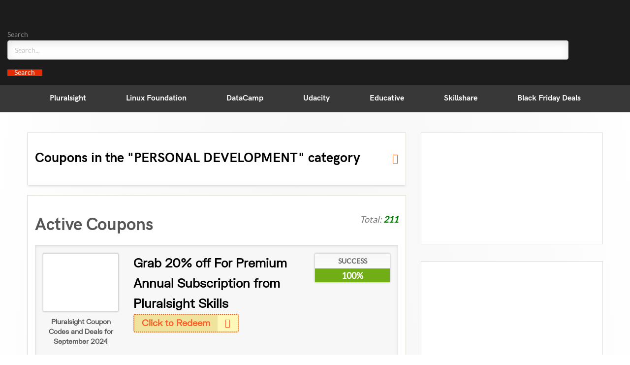

--- FILE ---
content_type: text/html; charset=UTF-8
request_url: https://crunchadeal.com/coupon-category/personal-development/
body_size: 43210
content:
<!DOCTYPE html>
<html lang="en-US">
	<head><meta charset="UTF-8"><script>if(navigator.userAgent.match(/MSIE|Internet Explorer/i)||navigator.userAgent.match(/Trident\/7\..*?rv:11/i)){var href=document.location.href;if(!href.match(/[?&]nowprocket/)){if(href.indexOf("?")==-1){if(href.indexOf("#")==-1){document.location.href=href+"?nowprocket=1"}else{document.location.href=href.replace("#","?nowprocket=1#")}}else{if(href.indexOf("#")==-1){document.location.href=href+"&nowprocket=1"}else{document.location.href=href.replace("#","&nowprocket=1#")}}}}</script><script>(()=>{class RocketLazyLoadScripts{constructor(){this.v="2.0.3",this.userEvents=["keydown","keyup","mousedown","mouseup","mousemove","mouseover","mouseenter","mouseout","mouseleave","touchmove","touchstart","touchend","touchcancel","wheel","click","dblclick","input","visibilitychange"],this.attributeEvents=["onblur","onclick","oncontextmenu","ondblclick","onfocus","onmousedown","onmouseenter","onmouseleave","onmousemove","onmouseout","onmouseover","onmouseup","onmousewheel","onscroll","onsubmit"]}async t(){this.i(),this.o(),/iP(ad|hone)/.test(navigator.userAgent)&&this.h(),this.u(),this.l(this),this.m(),this.k(this),this.p(this),this._(),await Promise.all([this.R(),this.L()]),this.lastBreath=Date.now(),this.S(this),this.P(),this.D(),this.O(),this.M(),await this.C(this.delayedScripts.normal),await this.C(this.delayedScripts.defer),await this.C(this.delayedScripts.async),this.F("domReady"),await this.T(),await this.j(),await this.I(),this.F("windowLoad"),await this.A(),window.dispatchEvent(new Event("rocket-allScriptsLoaded")),this.everythingLoaded=!0,this.lastTouchEnd&&await new Promise((t=>setTimeout(t,500-Date.now()+this.lastTouchEnd))),this.H(),this.F("all"),this.U(),this.W()}i(){this.CSPIssue=sessionStorage.getItem("rocketCSPIssue"),document.addEventListener("securitypolicyviolation",(t=>{this.CSPIssue||"script-src-elem"!==t.violatedDirective||"data"!==t.blockedURI||(this.CSPIssue=!0,sessionStorage.setItem("rocketCSPIssue",!0))}),{isRocket:!0})}o(){window.addEventListener("pageshow",(t=>{this.persisted=t.persisted,this.realWindowLoadedFired=!0}),{isRocket:!0}),window.addEventListener("pagehide",(()=>{this.onFirstUserAction=null}),{isRocket:!0})}h(){let t;function e(e){t=e}window.addEventListener("touchstart",e,{isRocket:!0}),window.addEventListener("touchend",(function i(o){Math.abs(o.changedTouches[0].pageX-t.changedTouches[0].pageX)<10&&Math.abs(o.changedTouches[0].pageY-t.changedTouches[0].pageY)<10&&o.timeStamp-t.timeStamp<200&&(o.target.dispatchEvent(new PointerEvent("click",{target:o.target,bubbles:!0,cancelable:!0,detail:1})),event.preventDefault(),window.removeEventListener("touchstart",e,{isRocket:!0}),window.removeEventListener("touchend",i,{isRocket:!0}))}),{isRocket:!0})}q(t){this.userActionTriggered||("mousemove"!==t.type||this.firstMousemoveIgnored?"keyup"===t.type||"mouseover"===t.type||"mouseout"===t.type||(this.userActionTriggered=!0,this.onFirstUserAction&&this.onFirstUserAction()):this.firstMousemoveIgnored=!0),"click"===t.type&&t.preventDefault(),this.savedUserEvents.length>0&&(t.stopPropagation(),t.stopImmediatePropagation()),"touchstart"===this.lastEvent&&"touchend"===t.type&&(this.lastTouchEnd=Date.now()),"click"===t.type&&(this.lastTouchEnd=0),this.lastEvent=t.type,this.savedUserEvents.push(t)}u(){this.savedUserEvents=[],this.userEventHandler=this.q.bind(this),this.userEvents.forEach((t=>window.addEventListener(t,this.userEventHandler,{passive:!1,isRocket:!0})))}U(){this.userEvents.forEach((t=>window.removeEventListener(t,this.userEventHandler,{passive:!1,isRocket:!0}))),this.savedUserEvents.forEach((t=>{t.target.dispatchEvent(new window[t.constructor.name](t.type,t))}))}m(){this.eventsMutationObserver=new MutationObserver((t=>{const e="return false";for(const i of t){if("attributes"===i.type){const t=i.target.getAttribute(i.attributeName);t&&t!==e&&(i.target.setAttribute("data-rocket-"+i.attributeName,t),i.target["rocket"+i.attributeName]=new Function("event",t),i.target.setAttribute(i.attributeName,e))}"childList"===i.type&&i.addedNodes.forEach((t=>{if(t.nodeType===Node.ELEMENT_NODE)for(const i of t.attributes)this.attributeEvents.includes(i.name)&&i.value&&""!==i.value&&(t.setAttribute("data-rocket-"+i.name,i.value),t["rocket"+i.name]=new Function("event",i.value),t.setAttribute(i.name,e))}))}})),this.eventsMutationObserver.observe(document,{subtree:!0,childList:!0,attributeFilter:this.attributeEvents})}H(){this.eventsMutationObserver.disconnect(),this.attributeEvents.forEach((t=>{document.querySelectorAll("[data-rocket-"+t+"]").forEach((e=>{e.setAttribute(t,e.getAttribute("data-rocket-"+t)),e.removeAttribute("data-rocket-"+t)}))}))}k(t){Object.defineProperty(HTMLElement.prototype,"onclick",{get(){return this.rocketonclick||null},set(e){this.rocketonclick=e,this.setAttribute(t.everythingLoaded?"onclick":"data-rocket-onclick","this.rocketonclick(event)")}})}S(t){function e(e,i){let o=e[i];e[i]=null,Object.defineProperty(e,i,{get:()=>o,set(s){t.everythingLoaded?o=s:e["rocket"+i]=o=s}})}e(document,"onreadystatechange"),e(window,"onload"),e(window,"onpageshow");try{Object.defineProperty(document,"readyState",{get:()=>t.rocketReadyState,set(e){t.rocketReadyState=e},configurable:!0}),document.readyState="loading"}catch(t){console.log("WPRocket DJE readyState conflict, bypassing")}}l(t){this.originalAddEventListener=EventTarget.prototype.addEventListener,this.originalRemoveEventListener=EventTarget.prototype.removeEventListener,this.savedEventListeners=[],EventTarget.prototype.addEventListener=function(e,i,o){o&&o.isRocket||!t.B(e,this)&&!t.userEvents.includes(e)||t.B(e,this)&&!t.userActionTriggered||e.startsWith("rocket-")||t.everythingLoaded?t.originalAddEventListener.call(this,e,i,o):t.savedEventListeners.push({target:this,remove:!1,type:e,func:i,options:o})},EventTarget.prototype.removeEventListener=function(e,i,o){o&&o.isRocket||!t.B(e,this)&&!t.userEvents.includes(e)||t.B(e,this)&&!t.userActionTriggered||e.startsWith("rocket-")||t.everythingLoaded?t.originalRemoveEventListener.call(this,e,i,o):t.savedEventListeners.push({target:this,remove:!0,type:e,func:i,options:o})}}F(t){"all"===t&&(EventTarget.prototype.addEventListener=this.originalAddEventListener,EventTarget.prototype.removeEventListener=this.originalRemoveEventListener),this.savedEventListeners=this.savedEventListeners.filter((e=>{let i=e.type,o=e.target||window;return"domReady"===t&&"DOMContentLoaded"!==i&&"readystatechange"!==i||("windowLoad"===t&&"load"!==i&&"readystatechange"!==i&&"pageshow"!==i||(this.B(i,o)&&(i="rocket-"+i),e.remove?o.removeEventListener(i,e.func,e.options):o.addEventListener(i,e.func,e.options),!1))}))}p(t){let e;function i(e){return t.everythingLoaded?e:e.split(" ").map((t=>"load"===t||t.startsWith("load.")?"rocket-jquery-load":t)).join(" ")}function o(o){function s(e){const s=o.fn[e];o.fn[e]=o.fn.init.prototype[e]=function(){return this[0]===window&&t.userActionTriggered&&("string"==typeof arguments[0]||arguments[0]instanceof String?arguments[0]=i(arguments[0]):"object"==typeof arguments[0]&&Object.keys(arguments[0]).forEach((t=>{const e=arguments[0][t];delete arguments[0][t],arguments[0][i(t)]=e}))),s.apply(this,arguments),this}}if(o&&o.fn&&!t.allJQueries.includes(o)){const e={DOMContentLoaded:[],"rocket-DOMContentLoaded":[]};for(const t in e)document.addEventListener(t,(()=>{e[t].forEach((t=>t()))}),{isRocket:!0});o.fn.ready=o.fn.init.prototype.ready=function(i){function s(){parseInt(o.fn.jquery)>2?setTimeout((()=>i.bind(document)(o))):i.bind(document)(o)}return t.realDomReadyFired?!t.userActionTriggered||t.fauxDomReadyFired?s():e["rocket-DOMContentLoaded"].push(s):e.DOMContentLoaded.push(s),o([])},s("on"),s("one"),s("off"),t.allJQueries.push(o)}e=o}t.allJQueries=[],o(window.jQuery),Object.defineProperty(window,"jQuery",{get:()=>e,set(t){o(t)}})}P(){const t=new Map;document.write=document.writeln=function(e){const i=document.currentScript,o=document.createRange(),s=i.parentElement;let n=t.get(i);void 0===n&&(n=i.nextSibling,t.set(i,n));const c=document.createDocumentFragment();o.setStart(c,0),c.appendChild(o.createContextualFragment(e)),s.insertBefore(c,n)}}async R(){return new Promise((t=>{this.userActionTriggered?t():this.onFirstUserAction=t}))}async L(){return new Promise((t=>{document.addEventListener("DOMContentLoaded",(()=>{this.realDomReadyFired=!0,t()}),{isRocket:!0})}))}async I(){return this.realWindowLoadedFired?Promise.resolve():new Promise((t=>{window.addEventListener("load",t,{isRocket:!0})}))}M(){this.pendingScripts=[];this.scriptsMutationObserver=new MutationObserver((t=>{for(const e of t)e.addedNodes.forEach((t=>{"SCRIPT"!==t.tagName||t.noModule||t.isWPRocket||this.pendingScripts.push({script:t,promise:new Promise((e=>{const i=()=>{const i=this.pendingScripts.findIndex((e=>e.script===t));i>=0&&this.pendingScripts.splice(i,1),e()};t.addEventListener("load",i,{isRocket:!0}),t.addEventListener("error",i,{isRocket:!0}),setTimeout(i,1e3)}))})}))})),this.scriptsMutationObserver.observe(document,{childList:!0,subtree:!0})}async j(){await this.J(),this.pendingScripts.length?(await this.pendingScripts[0].promise,await this.j()):this.scriptsMutationObserver.disconnect()}D(){this.delayedScripts={normal:[],async:[],defer:[]},document.querySelectorAll("script[type$=rocketlazyloadscript]").forEach((t=>{t.hasAttribute("data-rocket-src")?t.hasAttribute("async")&&!1!==t.async?this.delayedScripts.async.push(t):t.hasAttribute("defer")&&!1!==t.defer||"module"===t.getAttribute("data-rocket-type")?this.delayedScripts.defer.push(t):this.delayedScripts.normal.push(t):this.delayedScripts.normal.push(t)}))}async _(){await this.L();let t=[];document.querySelectorAll("script[type$=rocketlazyloadscript][data-rocket-src]").forEach((e=>{let i=e.getAttribute("data-rocket-src");if(i&&!i.startsWith("data:")){i.startsWith("//")&&(i=location.protocol+i);try{const o=new URL(i).origin;o!==location.origin&&t.push({src:o,crossOrigin:e.crossOrigin||"module"===e.getAttribute("data-rocket-type")})}catch(t){}}})),t=[...new Map(t.map((t=>[JSON.stringify(t),t]))).values()],this.N(t,"preconnect")}async $(t){if(await this.G(),!0!==t.noModule||!("noModule"in HTMLScriptElement.prototype))return new Promise((e=>{let i;function o(){(i||t).setAttribute("data-rocket-status","executed"),e()}try{if(navigator.userAgent.includes("Firefox/")||""===navigator.vendor||this.CSPIssue)i=document.createElement("script"),[...t.attributes].forEach((t=>{let e=t.nodeName;"type"!==e&&("data-rocket-type"===e&&(e="type"),"data-rocket-src"===e&&(e="src"),i.setAttribute(e,t.nodeValue))})),t.text&&(i.text=t.text),t.nonce&&(i.nonce=t.nonce),i.hasAttribute("src")?(i.addEventListener("load",o,{isRocket:!0}),i.addEventListener("error",(()=>{i.setAttribute("data-rocket-status","failed-network"),e()}),{isRocket:!0}),setTimeout((()=>{i.isConnected||e()}),1)):(i.text=t.text,o()),i.isWPRocket=!0,t.parentNode.replaceChild(i,t);else{const i=t.getAttribute("data-rocket-type"),s=t.getAttribute("data-rocket-src");i?(t.type=i,t.removeAttribute("data-rocket-type")):t.removeAttribute("type"),t.addEventListener("load",o,{isRocket:!0}),t.addEventListener("error",(i=>{this.CSPIssue&&i.target.src.startsWith("data:")?(console.log("WPRocket: CSP fallback activated"),t.removeAttribute("src"),this.$(t).then(e)):(t.setAttribute("data-rocket-status","failed-network"),e())}),{isRocket:!0}),s?(t.fetchPriority="high",t.removeAttribute("data-rocket-src"),t.src=s):t.src="data:text/javascript;base64,"+window.btoa(unescape(encodeURIComponent(t.text)))}}catch(i){t.setAttribute("data-rocket-status","failed-transform"),e()}}));t.setAttribute("data-rocket-status","skipped")}async C(t){const e=t.shift();return e?(e.isConnected&&await this.$(e),this.C(t)):Promise.resolve()}O(){this.N([...this.delayedScripts.normal,...this.delayedScripts.defer,...this.delayedScripts.async],"preload")}N(t,e){this.trash=this.trash||[];let i=!0;var o=document.createDocumentFragment();t.forEach((t=>{const s=t.getAttribute&&t.getAttribute("data-rocket-src")||t.src;if(s&&!s.startsWith("data:")){const n=document.createElement("link");n.href=s,n.rel=e,"preconnect"!==e&&(n.as="script",n.fetchPriority=i?"high":"low"),t.getAttribute&&"module"===t.getAttribute("data-rocket-type")&&(n.crossOrigin=!0),t.crossOrigin&&(n.crossOrigin=t.crossOrigin),t.integrity&&(n.integrity=t.integrity),t.nonce&&(n.nonce=t.nonce),o.appendChild(n),this.trash.push(n),i=!1}})),document.head.appendChild(o)}W(){this.trash.forEach((t=>t.remove()))}async T(){try{document.readyState="interactive"}catch(t){}this.fauxDomReadyFired=!0;try{await this.G(),document.dispatchEvent(new Event("rocket-readystatechange")),await this.G(),document.rocketonreadystatechange&&document.rocketonreadystatechange(),await this.G(),document.dispatchEvent(new Event("rocket-DOMContentLoaded")),await this.G(),window.dispatchEvent(new Event("rocket-DOMContentLoaded"))}catch(t){console.error(t)}}async A(){try{document.readyState="complete"}catch(t){}try{await this.G(),document.dispatchEvent(new Event("rocket-readystatechange")),await this.G(),document.rocketonreadystatechange&&document.rocketonreadystatechange(),await this.G(),window.dispatchEvent(new Event("rocket-load")),await this.G(),window.rocketonload&&window.rocketonload(),await this.G(),this.allJQueries.forEach((t=>t(window).trigger("rocket-jquery-load"))),await this.G();const t=new Event("rocket-pageshow");t.persisted=this.persisted,window.dispatchEvent(t),await this.G(),window.rocketonpageshow&&window.rocketonpageshow({persisted:this.persisted})}catch(t){console.error(t)}}async G(){Date.now()-this.lastBreath>45&&(await this.J(),this.lastBreath=Date.now())}async J(){return document.hidden?new Promise((t=>setTimeout(t))):new Promise((t=>requestAnimationFrame(t)))}B(t,e){return e===document&&"readystatechange"===t||(e===document&&"DOMContentLoaded"===t||(e===window&&"DOMContentLoaded"===t||(e===window&&"load"===t||e===window&&"pageshow"===t)))}static run(){(new RocketLazyLoadScripts).t()}}RocketLazyLoadScripts.run()})();</script>
		
		<meta name="viewport" content="width=device-width, initial-scale=1">
		<link rel="profile" href="https://gmpg.org/xfn/11">
		<title>PERSONAL DEVELOPMENT Archives - Udemy coupon code , Deals , codeschool discount, treehouse discount</title>
<link rel="preload" as="font" href="https://crunchadeal.com/wp-content/plugins/elementor/assets/lib/font-awesome/webfonts/fa-brands-400.woff2" crossorigin>
<link rel="preload" as="font" href="https://crunchadeal.com/wp-content/uploads/2020/10/crunch-pc.woff" crossorigin>
<link rel="preload" as="font" href="https://crunchadeal.com/wp-content/uploads/2020/10/hg-grotesk-700.woff2" crossorigin>
<link rel="preload" as="font" href="https://crunchadeal.com/wp-content/plugins/elementor/assets/lib/font-awesome/webfonts/fa-solid-900.woff2" crossorigin><link rel="preload" data-rocket-preload as="style" href="https://fonts.googleapis.com/css?family=Roboto%20Slab%3A100%2C100italic%2C200%2C200italic%2C300%2C300italic%2C400%2C400italic%2C500%2C500italic%2C600%2C600italic%2C700%2C700italic%2C800%2C800italic%2C900%2C900italic%7CRoboto%3A100%2C100italic%2C200%2C200italic%2C300%2C300italic%2C400%2C400italic%2C500%2C500italic%2C600%2C600italic%2C700%2C700italic%2C800%2C800italic%2C900%2C900italic&#038;display=swap" /><link rel="stylesheet" href="https://fonts.googleapis.com/css?family=Roboto%20Slab%3A100%2C100italic%2C200%2C200italic%2C300%2C300italic%2C400%2C400italic%2C500%2C500italic%2C600%2C600italic%2C700%2C700italic%2C800%2C800italic%2C900%2C900italic%7CRoboto%3A100%2C100italic%2C200%2C200italic%2C300%2C300italic%2C400%2C400italic%2C500%2C500italic%2C600%2C600italic%2C700%2C700italic%2C800%2C800italic%2C900%2C900italic&#038;display=swap" media="print" onload="this.media='all'" /><noscript><link rel="stylesheet" href="https://fonts.googleapis.com/css?family=Roboto%20Slab%3A100%2C100italic%2C200%2C200italic%2C300%2C300italic%2C400%2C400italic%2C500%2C500italic%2C600%2C600italic%2C700%2C700italic%2C800%2C800italic%2C900%2C900italic%7CRoboto%3A100%2C100italic%2C200%2C200italic%2C300%2C300italic%2C400%2C400italic%2C500%2C500italic%2C600%2C600italic%2C700%2C700italic%2C800%2C800italic%2C900%2C900italic&#038;display=swap" /></noscript>

		<meta name='robots' content='noindex, follow' />

	<!-- This site is optimized with the Yoast SEO plugin v21.8.1 - https://yoast.com/wordpress/plugins/seo/ -->
	<meta property="og:locale" content="en_US" />
	<meta property="og:type" content="article" />
	<meta property="og:title" content="PERSONAL DEVELOPMENT Archives - Udemy coupon code , Deals , codeschool discount, treehouse discount" />
	<meta property="og:url" content="https://www.crunchadeal.com/coupon-category/personal-development/" />
	<meta property="og:site_name" content="Udemy coupon code , Deals , codeschool discount, treehouse discount" />
	<script type="application/ld+json" class="yoast-schema-graph">{"@context":"https://schema.org","@graph":[{"@type":"CollectionPage","@id":"https://www.crunchadeal.com/coupon-category/personal-development/","url":"https://www.crunchadeal.com/coupon-category/personal-development/","name":"PERSONAL DEVELOPMENT Archives - Udemy coupon code , Deals , codeschool discount, treehouse discount","isPartOf":{"@id":"https://crunchadeal.com/#website"},"primaryImageOfPage":{"@id":"https://www.crunchadeal.com/coupon-category/personal-development/#primaryimage"},"image":{"@id":"https://www.crunchadeal.com/coupon-category/personal-development/#primaryimage"},"thumbnailUrl":"https://crunchadeal.com/wp-content/uploads/2016/10/pluralsight.jpg","breadcrumb":{"@id":"https://www.crunchadeal.com/coupon-category/personal-development/#breadcrumb"},"inLanguage":"en-US"},{"@type":"ImageObject","inLanguage":"en-US","@id":"https://www.crunchadeal.com/coupon-category/personal-development/#primaryimage","url":"https://crunchadeal.com/wp-content/uploads/2016/10/pluralsight.jpg","contentUrl":"https://crunchadeal.com/wp-content/uploads/2016/10/pluralsight.jpg","width":500,"height":375,"caption":"pluralsight coupon"},{"@type":"BreadcrumbList","@id":"https://www.crunchadeal.com/coupon-category/personal-development/#breadcrumb","itemListElement":[{"@type":"ListItem","position":1,"name":"Home","item":"https://crunchadeal.com/"},{"@type":"ListItem","position":2,"name":"PERSONAL DEVELOPMENT"}]},{"@type":"WebSite","@id":"https://crunchadeal.com/#website","url":"https://crunchadeal.com/","name":"Udemy Coupons 2019 - Get all Updated udemy Promo Codes","description":"A udemy coupon codes and online course coupon website","publisher":{"@id":"https://crunchadeal.com/#organization"},"potentialAction":[{"@type":"SearchAction","target":{"@type":"EntryPoint","urlTemplate":"https://crunchadeal.com/?s={search_term_string}"},"query-input":"required name=search_term_string"}],"inLanguage":"en-US"},{"@type":"Organization","@id":"https://crunchadeal.com/#organization","name":"CrunchaDeal","url":"https://crunchadeal.com/","logo":{"@type":"ImageObject","inLanguage":"en-US","@id":"https://crunchadeal.com/#/schema/logo/image/","url":"https://crunchadeal.com/wp-content/uploads/2016/10/crunchadeal1.png","contentUrl":"https://crunchadeal.com/wp-content/uploads/2016/10/crunchadeal1.png","width":300,"height":300,"caption":"CrunchaDeal"},"image":{"@id":"https://crunchadeal.com/#/schema/logo/image/"},"sameAs":["https://facebook.com/crunchadeal","https://twitter.com/crunchadeal","https://www.instagram.com/crunchadeal/","https://www.linkedin.com/company/crunchadeal","https://pinterest.com/crunchdeal/","https://www.youtube.com/channel/UC8ZVAXpO6ZEsZnlSkgjM4oQ"]}]}</script>
	<!-- / Yoast SEO plugin. -->


<link rel='dns-prefetch' href='//stats.wp.com' />
<link rel='dns-prefetch' href='//cdn.jsdelivr.net' />
<link rel='dns-prefetch' href='//wordpress.com' />
<link rel='dns-prefetch' href='//wp.com' />
<link rel='dns-prefetch' href='//fonts.google.com' />
<link rel='dns-prefetch' href='//v0.wordpress.com' />
<link rel='dns-prefetch' href='//c0.wp.com' />
<link href='https://fonts.gstatic.com' crossorigin rel='preconnect' />
<link rel="alternate" type="application/rss+xml" title="Udemy coupon code , Deals , codeschool discount, treehouse discount &raquo; Feed" href="https://crunchadeal.com/feed/" />
<link rel="alternate" type="application/rss+xml" title="Udemy coupon code , Deals , codeschool discount, treehouse discount &raquo; Comments Feed" href="https://crunchadeal.com/comments/feed/" />
<link rel="alternate" type="application/rss+xml" title="Udemy coupon code , Deals , codeschool discount, treehouse discount &raquo; PERSONAL DEVELOPMENT Coupon Category Feed" href="https://crunchadeal.com/coupon-category/personal-development/feed/" />
<style type="text/css">
img.wp-smiley,
img.emoji {
	display: inline !important;
	border: none !important;
	box-shadow: none !important;
	height: 1em !important;
	width: 1em !important;
	margin: 0 0.07em !important;
	vertical-align: -0.1em !important;
	background: none !important;
	padding: 0 !important;
}
</style>
	<link data-minify="1" rel='stylesheet' id='wp-block-library-css' href='https://crunchadeal.com/wp-content/cache/min/1/c/6.2.8/wp-includes/css/dist/block-library/style.min.css?ver=1759292789' type='text/css' media='all' />
<style id='wp-block-library-inline-css' type='text/css'>
.has-text-align-justify{text-align:justify;}
</style>
<link data-minify="1" rel='stylesheet' id='mediaelement-css' href='https://crunchadeal.com/wp-content/cache/min/1/c/6.2.8/wp-includes/js/mediaelement/mediaelementplayer-legacy.min.css?ver=1759292789' type='text/css' media='all' />
<link data-minify="1" rel='stylesheet' id='wp-mediaelement-css' href='https://crunchadeal.com/wp-content/cache/min/1/c/6.2.8/wp-includes/js/mediaelement/wp-mediaelement.min.css?ver=1759292790' type='text/css' media='all' />
<link data-minify="1" rel='stylesheet' id='classic-theme-styles-css' href='https://crunchadeal.com/wp-content/cache/min/1/c/6.2.8/wp-includes/css/classic-themes.min.css?ver=1759292790' type='text/css' media='all' />
<style id='global-styles-inline-css' type='text/css'>
body{--wp--preset--color--black: #000000;--wp--preset--color--cyan-bluish-gray: #abb8c3;--wp--preset--color--white: #ffffff;--wp--preset--color--pale-pink: #f78da7;--wp--preset--color--vivid-red: #cf2e2e;--wp--preset--color--luminous-vivid-orange: #ff6900;--wp--preset--color--luminous-vivid-amber: #fcb900;--wp--preset--color--light-green-cyan: #7bdcb5;--wp--preset--color--vivid-green-cyan: #00d084;--wp--preset--color--pale-cyan-blue: #8ed1fc;--wp--preset--color--vivid-cyan-blue: #0693e3;--wp--preset--color--vivid-purple: #9b51e0;--wp--preset--gradient--vivid-cyan-blue-to-vivid-purple: linear-gradient(135deg,rgba(6,147,227,1) 0%,rgb(155,81,224) 100%);--wp--preset--gradient--light-green-cyan-to-vivid-green-cyan: linear-gradient(135deg,rgb(122,220,180) 0%,rgb(0,208,130) 100%);--wp--preset--gradient--luminous-vivid-amber-to-luminous-vivid-orange: linear-gradient(135deg,rgba(252,185,0,1) 0%,rgba(255,105,0,1) 100%);--wp--preset--gradient--luminous-vivid-orange-to-vivid-red: linear-gradient(135deg,rgba(255,105,0,1) 0%,rgb(207,46,46) 100%);--wp--preset--gradient--very-light-gray-to-cyan-bluish-gray: linear-gradient(135deg,rgb(238,238,238) 0%,rgb(169,184,195) 100%);--wp--preset--gradient--cool-to-warm-spectrum: linear-gradient(135deg,rgb(74,234,220) 0%,rgb(151,120,209) 20%,rgb(207,42,186) 40%,rgb(238,44,130) 60%,rgb(251,105,98) 80%,rgb(254,248,76) 100%);--wp--preset--gradient--blush-light-purple: linear-gradient(135deg,rgb(255,206,236) 0%,rgb(152,150,240) 100%);--wp--preset--gradient--blush-bordeaux: linear-gradient(135deg,rgb(254,205,165) 0%,rgb(254,45,45) 50%,rgb(107,0,62) 100%);--wp--preset--gradient--luminous-dusk: linear-gradient(135deg,rgb(255,203,112) 0%,rgb(199,81,192) 50%,rgb(65,88,208) 100%);--wp--preset--gradient--pale-ocean: linear-gradient(135deg,rgb(255,245,203) 0%,rgb(182,227,212) 50%,rgb(51,167,181) 100%);--wp--preset--gradient--electric-grass: linear-gradient(135deg,rgb(202,248,128) 0%,rgb(113,206,126) 100%);--wp--preset--gradient--midnight: linear-gradient(135deg,rgb(2,3,129) 0%,rgb(40,116,252) 100%);--wp--preset--duotone--dark-grayscale: url('#wp-duotone-dark-grayscale');--wp--preset--duotone--grayscale: url('#wp-duotone-grayscale');--wp--preset--duotone--purple-yellow: url('#wp-duotone-purple-yellow');--wp--preset--duotone--blue-red: url('#wp-duotone-blue-red');--wp--preset--duotone--midnight: url('#wp-duotone-midnight');--wp--preset--duotone--magenta-yellow: url('#wp-duotone-magenta-yellow');--wp--preset--duotone--purple-green: url('#wp-duotone-purple-green');--wp--preset--duotone--blue-orange: url('#wp-duotone-blue-orange');--wp--preset--font-size--small: 13px;--wp--preset--font-size--medium: 20px;--wp--preset--font-size--large: 36px;--wp--preset--font-size--x-large: 42px;--wp--preset--spacing--20: 0.44rem;--wp--preset--spacing--30: 0.67rem;--wp--preset--spacing--40: 1rem;--wp--preset--spacing--50: 1.5rem;--wp--preset--spacing--60: 2.25rem;--wp--preset--spacing--70: 3.38rem;--wp--preset--spacing--80: 5.06rem;--wp--preset--shadow--natural: 6px 6px 9px rgba(0, 0, 0, 0.2);--wp--preset--shadow--deep: 12px 12px 50px rgba(0, 0, 0, 0.4);--wp--preset--shadow--sharp: 6px 6px 0px rgba(0, 0, 0, 0.2);--wp--preset--shadow--outlined: 6px 6px 0px -3px rgba(255, 255, 255, 1), 6px 6px rgba(0, 0, 0, 1);--wp--preset--shadow--crisp: 6px 6px 0px rgba(0, 0, 0, 1);}:where(.is-layout-flex){gap: 0.5em;}body .is-layout-flow > .alignleft{float: left;margin-inline-start: 0;margin-inline-end: 2em;}body .is-layout-flow > .alignright{float: right;margin-inline-start: 2em;margin-inline-end: 0;}body .is-layout-flow > .aligncenter{margin-left: auto !important;margin-right: auto !important;}body .is-layout-constrained > .alignleft{float: left;margin-inline-start: 0;margin-inline-end: 2em;}body .is-layout-constrained > .alignright{float: right;margin-inline-start: 2em;margin-inline-end: 0;}body .is-layout-constrained > .aligncenter{margin-left: auto !important;margin-right: auto !important;}body .is-layout-constrained > :where(:not(.alignleft):not(.alignright):not(.alignfull)){max-width: var(--wp--style--global--content-size);margin-left: auto !important;margin-right: auto !important;}body .is-layout-constrained > .alignwide{max-width: var(--wp--style--global--wide-size);}body .is-layout-flex{display: flex;}body .is-layout-flex{flex-wrap: wrap;align-items: center;}body .is-layout-flex > *{margin: 0;}:where(.wp-block-columns.is-layout-flex){gap: 2em;}.has-black-color{color: var(--wp--preset--color--black) !important;}.has-cyan-bluish-gray-color{color: var(--wp--preset--color--cyan-bluish-gray) !important;}.has-white-color{color: var(--wp--preset--color--white) !important;}.has-pale-pink-color{color: var(--wp--preset--color--pale-pink) !important;}.has-vivid-red-color{color: var(--wp--preset--color--vivid-red) !important;}.has-luminous-vivid-orange-color{color: var(--wp--preset--color--luminous-vivid-orange) !important;}.has-luminous-vivid-amber-color{color: var(--wp--preset--color--luminous-vivid-amber) !important;}.has-light-green-cyan-color{color: var(--wp--preset--color--light-green-cyan) !important;}.has-vivid-green-cyan-color{color: var(--wp--preset--color--vivid-green-cyan) !important;}.has-pale-cyan-blue-color{color: var(--wp--preset--color--pale-cyan-blue) !important;}.has-vivid-cyan-blue-color{color: var(--wp--preset--color--vivid-cyan-blue) !important;}.has-vivid-purple-color{color: var(--wp--preset--color--vivid-purple) !important;}.has-black-background-color{background-color: var(--wp--preset--color--black) !important;}.has-cyan-bluish-gray-background-color{background-color: var(--wp--preset--color--cyan-bluish-gray) !important;}.has-white-background-color{background-color: var(--wp--preset--color--white) !important;}.has-pale-pink-background-color{background-color: var(--wp--preset--color--pale-pink) !important;}.has-vivid-red-background-color{background-color: var(--wp--preset--color--vivid-red) !important;}.has-luminous-vivid-orange-background-color{background-color: var(--wp--preset--color--luminous-vivid-orange) !important;}.has-luminous-vivid-amber-background-color{background-color: var(--wp--preset--color--luminous-vivid-amber) !important;}.has-light-green-cyan-background-color{background-color: var(--wp--preset--color--light-green-cyan) !important;}.has-vivid-green-cyan-background-color{background-color: var(--wp--preset--color--vivid-green-cyan) !important;}.has-pale-cyan-blue-background-color{background-color: var(--wp--preset--color--pale-cyan-blue) !important;}.has-vivid-cyan-blue-background-color{background-color: var(--wp--preset--color--vivid-cyan-blue) !important;}.has-vivid-purple-background-color{background-color: var(--wp--preset--color--vivid-purple) !important;}.has-black-border-color{border-color: var(--wp--preset--color--black) !important;}.has-cyan-bluish-gray-border-color{border-color: var(--wp--preset--color--cyan-bluish-gray) !important;}.has-white-border-color{border-color: var(--wp--preset--color--white) !important;}.has-pale-pink-border-color{border-color: var(--wp--preset--color--pale-pink) !important;}.has-vivid-red-border-color{border-color: var(--wp--preset--color--vivid-red) !important;}.has-luminous-vivid-orange-border-color{border-color: var(--wp--preset--color--luminous-vivid-orange) !important;}.has-luminous-vivid-amber-border-color{border-color: var(--wp--preset--color--luminous-vivid-amber) !important;}.has-light-green-cyan-border-color{border-color: var(--wp--preset--color--light-green-cyan) !important;}.has-vivid-green-cyan-border-color{border-color: var(--wp--preset--color--vivid-green-cyan) !important;}.has-pale-cyan-blue-border-color{border-color: var(--wp--preset--color--pale-cyan-blue) !important;}.has-vivid-cyan-blue-border-color{border-color: var(--wp--preset--color--vivid-cyan-blue) !important;}.has-vivid-purple-border-color{border-color: var(--wp--preset--color--vivid-purple) !important;}.has-vivid-cyan-blue-to-vivid-purple-gradient-background{background: var(--wp--preset--gradient--vivid-cyan-blue-to-vivid-purple) !important;}.has-light-green-cyan-to-vivid-green-cyan-gradient-background{background: var(--wp--preset--gradient--light-green-cyan-to-vivid-green-cyan) !important;}.has-luminous-vivid-amber-to-luminous-vivid-orange-gradient-background{background: var(--wp--preset--gradient--luminous-vivid-amber-to-luminous-vivid-orange) !important;}.has-luminous-vivid-orange-to-vivid-red-gradient-background{background: var(--wp--preset--gradient--luminous-vivid-orange-to-vivid-red) !important;}.has-very-light-gray-to-cyan-bluish-gray-gradient-background{background: var(--wp--preset--gradient--very-light-gray-to-cyan-bluish-gray) !important;}.has-cool-to-warm-spectrum-gradient-background{background: var(--wp--preset--gradient--cool-to-warm-spectrum) !important;}.has-blush-light-purple-gradient-background{background: var(--wp--preset--gradient--blush-light-purple) !important;}.has-blush-bordeaux-gradient-background{background: var(--wp--preset--gradient--blush-bordeaux) !important;}.has-luminous-dusk-gradient-background{background: var(--wp--preset--gradient--luminous-dusk) !important;}.has-pale-ocean-gradient-background{background: var(--wp--preset--gradient--pale-ocean) !important;}.has-electric-grass-gradient-background{background: var(--wp--preset--gradient--electric-grass) !important;}.has-midnight-gradient-background{background: var(--wp--preset--gradient--midnight) !important;}.has-small-font-size{font-size: var(--wp--preset--font-size--small) !important;}.has-medium-font-size{font-size: var(--wp--preset--font-size--medium) !important;}.has-large-font-size{font-size: var(--wp--preset--font-size--large) !important;}.has-x-large-font-size{font-size: var(--wp--preset--font-size--x-large) !important;}
.wp-block-navigation a:where(:not(.wp-element-button)){color: inherit;}
:where(.wp-block-columns.is-layout-flex){gap: 2em;}
.wp-block-pullquote{font-size: 1.5em;line-height: 1.6;}
</style>
<link data-minify="1" rel='stylesheet' id='socialsnap-styles-css' href='https://crunchadeal.com/wp-content/cache/min/1/wp-content/plugins/socialsnap-pro/assets/css/socialsnap.css?ver=1667141499' type='text/css' media='all' />
<link data-minify="1" rel='stylesheet' id='dashicons-css' href='https://crunchadeal.com/wp-content/cache/min/1/c/6.2.8/wp-includes/css/dashicons.min.css?ver=1759292790' type='text/css' media='all' />
<link rel='stylesheet' id='foundation-css' href='https://crunchadeal.com/wp-content/themes/clipper/assets/css/foundation.min.css?ver=6.4.3' type='text/css' media='all' />
<link rel='stylesheet' id='slick-css' href='https://crunchadeal.com/wp-content/themes/clipper/assets/js/lib/slick/slick.min.css?ver=1.7.1' type='text/css' media='all' />
<link data-minify="1" rel='stylesheet' id='slick-theme-css' href='https://crunchadeal.com/wp-content/cache/min/1/wp-content/themes/clipper/assets/js/lib/slick/slick-theme.min.css?ver=1667141500' type='text/css' media='all' />
<link data-minify="1" rel='stylesheet' id='font-awesome-css' href='https://crunchadeal.com/wp-content/cache/min/1/wp-content/plugins/elementor/assets/lib/font-awesome/css/font-awesome.min.css?ver=1667141500' type='text/css' media='all' />
<link rel='stylesheet' id='at-main-css' href='https://crunchadeal.com/wp-content/themes/clipper/assets/css/style.min.css?ver=2.0.9' type='text/css' media='all' />
<link data-minify="1" rel='stylesheet' id='at-color-css' href='https://crunchadeal.com/wp-content/cache/min/1/wp-content/themes/clipper/styles/blue.css?ver=1667141500' type='text/css' media='all' />
<link rel='stylesheet' id='colorbox-css' href='https://crunchadeal.com/wp-content/themes/clipper/theme-framework/js/colorbox/colorbox.min.css?ver=1.6.1' type='text/css' media='all' />
<link rel='stylesheet' id='jquery-ui-style-css' href='https://crunchadeal.com/wp-content/themes/clipper/framework/styles/jquery-ui/jquery-ui.min.css?ver=1.11.2' type='text/css' media='all' />
<link data-minify="1" rel='stylesheet' id='wp-jquery-ui-datepicker-css' href='https://crunchadeal.com/wp-content/cache/min/1/wp-content/themes/clipper/framework/styles/datepicker/datepicker.css?ver=1667141500' type='text/css' media='all' />
<link data-minify="1" rel='stylesheet' id='app-reports-css' href='https://crunchadeal.com/wp-content/cache/min/1/wp-content/themes/clipper/includes/reports/style.css?ver=1667141500' type='text/css' media='all' />
<link data-minify="1" rel='stylesheet' id='elementor-icons-css' href='https://crunchadeal.com/wp-content/cache/min/1/wp-content/plugins/elementor/assets/lib/eicons/css/elementor-icons.min.css?ver=1667141500' type='text/css' media='all' />
<link rel='stylesheet' id='elementor-frontend-css' href='https://crunchadeal.com/wp-content/plugins/elementor/assets/css/frontend.min.css?ver=3.23.4' type='text/css' media='all' />
<style id='elementor-frontend-inline-css' type='text/css'>
.elementor-kit-23654{--e-global-color-primary:#6EC1E4;--e-global-color-secondary:#54595F;--e-global-color-text:#7A7A7A;--e-global-color-accent:#3BCC4F;--e-global-typography-primary-font-family:"crunch-pc";--e-global-typography-primary-font-weight:600;--e-global-typography-secondary-font-family:"Roboto Slab";--e-global-typography-secondary-font-weight:400;--e-global-typography-text-font-family:"crunch-pc";--e-global-typography-text-font-weight:400;--e-global-typography-accent-font-family:"Roboto";--e-global-typography-accent-font-weight:500;font-family:"crunch-pc", Sans-serif;background-color:#FFFFFF;}.elementor-kit-23654 p{margin-bottom:23px;}.elementor-kit-23654 a{color:#FC5E26;font-family:"crunch-post", Sans-serif;font-weight:600;}.elementor-kit-23654 a:hover{color:#FFCFCF;}.elementor-kit-23654 h1{font-family:"crunch-hg", Sans-serif;}.elementor-kit-23654 h2{font-family:"crunch-hg", Sans-serif;font-size:35px;line-height:49px;}.elementor-kit-23654 h3{font-family:"crunch-hg", Sans-serif;font-size:30px;line-height:30px;}.elementor-kit-23654 h4{font-family:"crunch-hg", Sans-serif;font-size:23px;}.elementor-kit-23654 button,.elementor-kit-23654 input[type="button"],.elementor-kit-23654 input[type="submit"],.elementor-kit-23654 .elementor-button{color:#FCFCFC;}.elementor-section.elementor-section-boxed > .elementor-container{max-width:1140px;}.e-con{--container-max-width:1140px;}.elementor-widget:not(:last-child){margin-block-end:20px;}.elementor-element{--widgets-spacing:20px 20px;}{}h1.entry-title{display:var(--page-title-display);}.elementor-kit-23654 e-page-transition{background-color:#FFBC7D;}@media(max-width:1024px){.elementor-section.elementor-section-boxed > .elementor-container{max-width:1024px;}.e-con{--container-max-width:1024px;}}@media(max-width:767px){.elementor-section.elementor-section-boxed > .elementor-container{max-width:767px;}.e-con{--container-max-width:767px;}}/* Start Custom Fonts CSS */@font-face {
	font-family: 'crunch-pc';
	font-style: normal;
	font-weight: normal;
	font-display: auto;
	src: url('https://crunchadeal.com/wp-content/uploads/2020/10/crunch-pc.woff') format('woff');
}
/* End Custom Fonts CSS */
/* Start Custom Fonts CSS */@font-face {
	font-family: 'crunch-post';
	font-style: normal;
	font-weight: normal;
	font-display: auto;
	src: url('https://crunchadeal.com/wp-content/uploads/2021/11/FKGrotesk-Regular.woff2') format('woff2');
}
/* End Custom Fonts CSS */
/* Start Custom Fonts CSS */@font-face {
	font-family: 'crunch-hg';
	font-style: normal;
	font-weight: normal;
	font-display: auto;
	src: url('https://crunchadeal.com/wp-content/uploads/2020/10/hg-grotesk-700.woff2') format('woff2');
}
/* End Custom Fonts CSS */
.elementor-widget-heading .elementor-heading-title{color:var( --e-global-color-primary );}.elementor-widget-image .widget-image-caption{color:var( --e-global-color-text );}.elementor-widget-text-editor{color:var( --e-global-color-text );}.elementor-widget-text-editor.elementor-drop-cap-view-stacked .elementor-drop-cap{background-color:var( --e-global-color-primary );}.elementor-widget-text-editor.elementor-drop-cap-view-framed .elementor-drop-cap, .elementor-widget-text-editor.elementor-drop-cap-view-default .elementor-drop-cap{color:var( --e-global-color-primary );border-color:var( --e-global-color-primary );}.elementor-widget-button .elementor-button{background-color:var( --e-global-color-accent );}.elementor-widget-divider{--divider-color:var( --e-global-color-secondary );}.elementor-widget-divider .elementor-divider__text{color:var( --e-global-color-secondary );}.elementor-widget-divider.elementor-view-stacked .elementor-icon{background-color:var( --e-global-color-secondary );}.elementor-widget-divider.elementor-view-framed .elementor-icon, .elementor-widget-divider.elementor-view-default .elementor-icon{color:var( --e-global-color-secondary );border-color:var( --e-global-color-secondary );}.elementor-widget-divider.elementor-view-framed .elementor-icon, .elementor-widget-divider.elementor-view-default .elementor-icon svg{fill:var( --e-global-color-secondary );}.elementor-widget-image-box .elementor-image-box-title{color:var( --e-global-color-primary );}.elementor-widget-image-box .elementor-image-box-description{color:var( --e-global-color-text );}.elementor-widget-icon.elementor-view-stacked .elementor-icon{background-color:var( --e-global-color-primary );}.elementor-widget-icon.elementor-view-framed .elementor-icon, .elementor-widget-icon.elementor-view-default .elementor-icon{color:var( --e-global-color-primary );border-color:var( --e-global-color-primary );}.elementor-widget-icon.elementor-view-framed .elementor-icon, .elementor-widget-icon.elementor-view-default .elementor-icon svg{fill:var( --e-global-color-primary );}.elementor-widget-icon-box.elementor-view-stacked .elementor-icon{background-color:var( --e-global-color-primary );}.elementor-widget-icon-box.elementor-view-framed .elementor-icon, .elementor-widget-icon-box.elementor-view-default .elementor-icon{fill:var( --e-global-color-primary );color:var( --e-global-color-primary );border-color:var( --e-global-color-primary );}.elementor-widget-icon-box .elementor-icon-box-title{color:var( --e-global-color-primary );}.elementor-widget-icon-box .elementor-icon-box-description{color:var( --e-global-color-text );}.elementor-widget-star-rating .elementor-star-rating__title{color:var( --e-global-color-text );}.elementor-widget-icon-list .elementor-icon-list-item:not(:last-child):after{border-color:var( --e-global-color-text );}.elementor-widget-icon-list .elementor-icon-list-icon i{color:var( --e-global-color-primary );}.elementor-widget-icon-list .elementor-icon-list-icon svg{fill:var( --e-global-color-primary );}.elementor-widget-icon-list .elementor-icon-list-text{color:var( --e-global-color-secondary );}.elementor-widget-counter .elementor-counter-number-wrapper{color:var( --e-global-color-primary );}.elementor-widget-counter .elementor-counter-title{color:var( --e-global-color-secondary );}.elementor-widget-progress .elementor-progress-wrapper .elementor-progress-bar{background-color:var( --e-global-color-primary );}.elementor-widget-progress .elementor-title{color:var( --e-global-color-primary );}.elementor-widget-testimonial .elementor-testimonial-content{color:var( --e-global-color-text );}.elementor-widget-testimonial .elementor-testimonial-name{color:var( --e-global-color-primary );}.elementor-widget-testimonial .elementor-testimonial-job{color:var( --e-global-color-secondary );}.elementor-widget-tabs .elementor-tab-title, .elementor-widget-tabs .elementor-tab-title a{color:var( --e-global-color-primary );}.elementor-widget-tabs .elementor-tab-title.elementor-active,
					 .elementor-widget-tabs .elementor-tab-title.elementor-active a{color:var( --e-global-color-accent );}.elementor-widget-tabs .elementor-tab-content{color:var( --e-global-color-text );}.elementor-widget-accordion .elementor-accordion-icon, .elementor-widget-accordion .elementor-accordion-title{color:var( --e-global-color-primary );}.elementor-widget-accordion .elementor-accordion-icon svg{fill:var( --e-global-color-primary );}.elementor-widget-accordion .elementor-active .elementor-accordion-icon, .elementor-widget-accordion .elementor-active .elementor-accordion-title{color:var( --e-global-color-accent );}.elementor-widget-accordion .elementor-active .elementor-accordion-icon svg{fill:var( --e-global-color-accent );}.elementor-widget-accordion .elementor-tab-content{color:var( --e-global-color-text );}.elementor-widget-toggle .elementor-toggle-title, .elementor-widget-toggle .elementor-toggle-icon{color:var( --e-global-color-primary );}.elementor-widget-toggle .elementor-toggle-icon svg{fill:var( --e-global-color-primary );}.elementor-widget-toggle .elementor-tab-title.elementor-active a, .elementor-widget-toggle .elementor-tab-title.elementor-active .elementor-toggle-icon{color:var( --e-global-color-accent );}.elementor-widget-toggle .elementor-tab-content{color:var( --e-global-color-text );}.elementor-widget-theme-site-logo .widget-image-caption{color:var( --e-global-color-text );}.elementor-widget-theme-site-title .elementor-heading-title{color:var( --e-global-color-primary );}.elementor-widget-theme-page-title .elementor-heading-title{color:var( --e-global-color-primary );}.elementor-widget-theme-post-title .elementor-heading-title{color:var( --e-global-color-primary );}.elementor-widget-theme-post-excerpt .elementor-widget-container{color:var( --e-global-color-text );}.elementor-widget-theme-post-content{color:var( --e-global-color-text );}.elementor-widget-theme-post-featured-image .widget-image-caption{color:var( --e-global-color-text );}.elementor-widget-theme-archive-title .elementor-heading-title{color:var( --e-global-color-primary );}.elementor-widget-archive-posts .elementor-post__title, .elementor-widget-archive-posts .elementor-post__title a{color:var( --e-global-color-secondary );}.elementor-widget-archive-posts .elementor-post__read-more{color:var( --e-global-color-accent );}.elementor-widget-archive-posts .elementor-post__card .elementor-post__badge{background-color:var( --e-global-color-accent );}.elementor-widget-archive-posts .elementor-button{background-color:var( --e-global-color-accent );}.elementor-widget-archive-posts .elementor-posts-nothing-found{color:var( --e-global-color-text );}.elementor-widget-loop-grid .elementor-button{background-color:var( --e-global-color-accent );}.elementor-widget-posts .elementor-post__title, .elementor-widget-posts .elementor-post__title a{color:var( --e-global-color-secondary );}.elementor-widget-posts .elementor-post__read-more{color:var( --e-global-color-accent );}.elementor-widget-posts .elementor-post__card .elementor-post__badge{background-color:var( --e-global-color-accent );}.elementor-widget-posts .elementor-button{background-color:var( --e-global-color-accent );}.elementor-widget-portfolio a .elementor-portfolio-item__overlay{background-color:var( --e-global-color-accent );}.elementor-widget-portfolio .elementor-portfolio__filter{color:var( --e-global-color-text );}.elementor-widget-portfolio .elementor-portfolio__filter.elementor-active{color:var( --e-global-color-primary );}.elementor-widget-gallery{--galleries-title-color-normal:var( --e-global-color-primary );--galleries-title-color-hover:var( --e-global-color-secondary );--galleries-pointer-bg-color-hover:var( --e-global-color-accent );--gallery-title-color-active:var( --e-global-color-secondary );--galleries-pointer-bg-color-active:var( --e-global-color-accent );}.elementor-widget-form .elementor-field-group > label, .elementor-widget-form .elementor-field-subgroup label{color:var( --e-global-color-text );}.elementor-widget-form .elementor-field-type-html{color:var( --e-global-color-text );}.elementor-widget-form .elementor-field-group .elementor-field{color:var( --e-global-color-text );}.elementor-widget-form .e-form__buttons__wrapper__button-next{background-color:var( --e-global-color-accent );}.elementor-widget-form .elementor-button[type="submit"]{background-color:var( --e-global-color-accent );}.elementor-widget-form .e-form__buttons__wrapper__button-previous{background-color:var( --e-global-color-accent );}.elementor-widget-form{--e-form-steps-indicator-inactive-primary-color:var( --e-global-color-text );--e-form-steps-indicator-active-primary-color:var( --e-global-color-accent );--e-form-steps-indicator-completed-primary-color:var( --e-global-color-accent );--e-form-steps-indicator-progress-color:var( --e-global-color-accent );--e-form-steps-indicator-progress-background-color:var( --e-global-color-text );--e-form-steps-indicator-progress-meter-color:var( --e-global-color-text );}.elementor-widget-login .elementor-field-group > a{color:var( --e-global-color-text );}.elementor-widget-login .elementor-field-group > a:hover{color:var( --e-global-color-accent );}.elementor-widget-login .elementor-form-fields-wrapper label{color:var( --e-global-color-text );}.elementor-widget-login .elementor-field-group .elementor-field{color:var( --e-global-color-text );}.elementor-widget-login .elementor-button{background-color:var( --e-global-color-accent );}.elementor-widget-login .elementor-widget-container .elementor-login__logged-in-message{color:var( --e-global-color-text );}.elementor-widget-nav-menu .elementor-nav-menu--main .elementor-item{color:var( --e-global-color-text );fill:var( --e-global-color-text );}.elementor-widget-nav-menu .elementor-nav-menu--main .elementor-item:hover,
					.elementor-widget-nav-menu .elementor-nav-menu--main .elementor-item.elementor-item-active,
					.elementor-widget-nav-menu .elementor-nav-menu--main .elementor-item.highlighted,
					.elementor-widget-nav-menu .elementor-nav-menu--main .elementor-item:focus{color:var( --e-global-color-accent );fill:var( --e-global-color-accent );}.elementor-widget-nav-menu .elementor-nav-menu--main:not(.e--pointer-framed) .elementor-item:before,
					.elementor-widget-nav-menu .elementor-nav-menu--main:not(.e--pointer-framed) .elementor-item:after{background-color:var( --e-global-color-accent );}.elementor-widget-nav-menu .e--pointer-framed .elementor-item:before,
					.elementor-widget-nav-menu .e--pointer-framed .elementor-item:after{border-color:var( --e-global-color-accent );}.elementor-widget-nav-menu{--e-nav-menu-divider-color:var( --e-global-color-text );}.elementor-widget-animated-headline .elementor-headline-dynamic-wrapper path{stroke:var( --e-global-color-accent );}.elementor-widget-animated-headline .elementor-headline-plain-text{color:var( --e-global-color-secondary );}.elementor-widget-animated-headline{--dynamic-text-color:var( --e-global-color-secondary );}.elementor-widget-hotspot{--hotspot-color:var( --e-global-color-primary );--hotspot-box-color:var( --e-global-color-secondary );--tooltip-color:var( --e-global-color-secondary );}.elementor-widget-price-list .elementor-price-list-header{color:var( --e-global-color-primary );}.elementor-widget-price-list .elementor-price-list-price{color:var( --e-global-color-primary );}.elementor-widget-price-list .elementor-price-list-description{color:var( --e-global-color-text );}.elementor-widget-price-list .elementor-price-list-separator{border-bottom-color:var( --e-global-color-secondary );}.elementor-widget-price-table{--e-price-table-header-background-color:var( --e-global-color-secondary );}.elementor-widget-price-table .elementor-price-table__original-price{color:var( --e-global-color-secondary );}.elementor-widget-price-table .elementor-price-table__period{color:var( --e-global-color-secondary );}.elementor-widget-price-table .elementor-price-table__features-list{--e-price-table-features-list-color:var( --e-global-color-text );}.elementor-widget-price-table .elementor-price-table__features-list li:before{border-top-color:var( --e-global-color-text );}.elementor-widget-price-table .elementor-price-table__button{background-color:var( --e-global-color-accent );}.elementor-widget-price-table .elementor-price-table__additional_info{color:var( --e-global-color-text );}.elementor-widget-price-table .elementor-price-table__ribbon-inner{background-color:var( --e-global-color-accent );}.elementor-widget-call-to-action .elementor-ribbon-inner{background-color:var( --e-global-color-accent );}.elementor-widget-testimonial-carousel .elementor-testimonial__text{color:var( --e-global-color-text );}.elementor-widget-testimonial-carousel .elementor-testimonial__name{color:var( --e-global-color-text );}.elementor-widget-testimonial-carousel .elementor-testimonial__title{color:var( --e-global-color-primary );}.elementor-widget-table-of-contents{--header-color:var( --e-global-color-secondary );--item-text-color:var( --e-global-color-text );--item-text-hover-color:var( --e-global-color-accent );--marker-color:var( --e-global-color-text );}.elementor-widget-countdown .elementor-countdown-item{background-color:var( --e-global-color-primary );}.elementor-widget-countdown .elementor-countdown-expire--message{color:var( --e-global-color-text );}.elementor-widget-search-form .elementor-search-form__input,
					.elementor-widget-search-form .elementor-search-form__icon,
					.elementor-widget-search-form .elementor-lightbox .dialog-lightbox-close-button,
					.elementor-widget-search-form .elementor-lightbox .dialog-lightbox-close-button:hover,
					.elementor-widget-search-form.elementor-search-form--skin-full_screen input[type="search"].elementor-search-form__input{color:var( --e-global-color-text );fill:var( --e-global-color-text );}.elementor-widget-search-form .elementor-search-form__submit{background-color:var( --e-global-color-secondary );}.elementor-widget-author-box .elementor-author-box__name{color:var( --e-global-color-secondary );}.elementor-widget-author-box .elementor-author-box__bio{color:var( --e-global-color-text );}.elementor-widget-author-box .elementor-author-box__button{color:var( --e-global-color-secondary );border-color:var( --e-global-color-secondary );}.elementor-widget-author-box .elementor-author-box__button:hover{border-color:var( --e-global-color-secondary );color:var( --e-global-color-secondary );}.elementor-widget-post-navigation span.post-navigation__prev--label{color:var( --e-global-color-text );}.elementor-widget-post-navigation span.post-navigation__next--label{color:var( --e-global-color-text );}.elementor-widget-post-navigation span.post-navigation__prev--title, .elementor-widget-post-navigation span.post-navigation__next--title{color:var( --e-global-color-secondary );}.elementor-widget-post-info .elementor-icon-list-item:not(:last-child):after{border-color:var( --e-global-color-text );}.elementor-widget-post-info .elementor-icon-list-icon i{color:var( --e-global-color-primary );}.elementor-widget-post-info .elementor-icon-list-icon svg{fill:var( --e-global-color-primary );}.elementor-widget-post-info .elementor-icon-list-text, .elementor-widget-post-info .elementor-icon-list-text a{color:var( --e-global-color-secondary );}.elementor-widget-sitemap .elementor-sitemap-title{color:var( --e-global-color-primary );}.elementor-widget-sitemap .elementor-sitemap-item, .elementor-widget-sitemap span.elementor-sitemap-list, .elementor-widget-sitemap .elementor-sitemap-item a{color:var( --e-global-color-text );}.elementor-widget-sitemap .elementor-sitemap-item{color:var( --e-global-color-text );}.elementor-widget-blockquote .elementor-blockquote__content{color:var( --e-global-color-text );}.elementor-widget-blockquote .elementor-blockquote__author{color:var( --e-global-color-secondary );}.elementor-widget-lottie{--caption-color:var( --e-global-color-text );}.elementor-widget-video-playlist .e-tabs-header .e-tabs-title{color:var( --e-global-color-text );}.elementor-widget-video-playlist .e-tabs-header .e-tabs-videos-count{color:var( --e-global-color-text );}.elementor-widget-video-playlist .e-tabs-header .e-tabs-header-right-side i{color:var( --e-global-color-text );}.elementor-widget-video-playlist .e-tabs-header .e-tabs-header-right-side svg{fill:var( --e-global-color-text );}.elementor-widget-video-playlist .e-tab-title .e-tab-title-text{color:var( --e-global-color-text );}.elementor-widget-video-playlist .e-tab-title .e-tab-title-text a{color:var( --e-global-color-text );}.elementor-widget-video-playlist .e-tab-title .e-tab-duration{color:var( --e-global-color-text );}.elementor-widget-video-playlist .e-tabs-items-wrapper .e-tab-title:where( .e-active, :hover ) .e-tab-title-text{color:var( --e-global-color-text );}.elementor-widget-video-playlist .e-tabs-items-wrapper .e-tab-title:where( .e-active, :hover ) .e-tab-title-text a{color:var( --e-global-color-text );}.elementor-widget-video-playlist .e-tabs-items-wrapper .e-tab-title:where( .e-active, :hover ) .e-tab-duration{color:var( --e-global-color-text );}.elementor-widget-video-playlist .e-tabs-items-wrapper .e-section-title{color:var( --e-global-color-text );}.elementor-widget-video-playlist .e-tabs-inner-tabs .e-inner-tabs-content-wrapper .e-inner-tab-content button{color:var( --e-global-color-text );}.elementor-widget-video-playlist .e-tabs-inner-tabs .e-inner-tabs-content-wrapper .e-inner-tab-content button:hover{color:var( --e-global-color-text );}.elementor-widget-paypal-button .elementor-button{background-color:var( --e-global-color-accent );}.elementor-widget-stripe-button .elementor-button{background-color:var( --e-global-color-accent );}
.elementor-23784 .elementor-element.elementor-element-7316b88a > .elementor-container{min-height:0px;}.elementor-23784 .elementor-element.elementor-element-7316b88a > .elementor-container > .elementor-column > .elementor-widget-wrap{align-content:center;align-items:center;}.elementor-23784 .elementor-element.elementor-element-7316b88a{overflow:hidden;transition:background 0.3s, border 0.3s, border-radius 0.3s, box-shadow 0.3s;margin-top:0px;margin-bottom:0px;padding:15px 15px 15px 15px;}.elementor-23784 .elementor-element.elementor-element-7316b88a:not(.elementor-motion-effects-element-type-background), .elementor-23784 .elementor-element.elementor-element-7316b88a > .elementor-motion-effects-container > .elementor-motion-effects-layer{background-color:#1c1c1c;}.elementor-23784 .elementor-element.elementor-element-7316b88a > .elementor-background-overlay{transition:background 0.3s, border-radius 0.3s, opacity 0.3s;}.elementor-23784 .elementor-element.elementor-element-4057d2d1{text-align:left;}.elementor-23784 .elementor-element.elementor-element-4057d2d1 img{width:100%;max-width:100%;height:42px;object-fit:contain;}.elementor-23784 .elementor-element.elementor-element-1fb77cbf .elementor-search-form__container{min-height:43px;}.elementor-23784 .elementor-element.elementor-element-1fb77cbf .elementor-search-form__submit{min-width:43px;background-color:#e82a00;}body:not(.rtl) .elementor-23784 .elementor-element.elementor-element-1fb77cbf .elementor-search-form__icon{padding-left:calc(43px / 3);}body.rtl .elementor-23784 .elementor-element.elementor-element-1fb77cbf .elementor-search-form__icon{padding-right:calc(43px / 3);}.elementor-23784 .elementor-element.elementor-element-1fb77cbf .elementor-search-form__input, .elementor-23784 .elementor-element.elementor-element-1fb77cbf.elementor-search-form--button-type-text .elementor-search-form__submit{padding-left:calc(43px / 3);padding-right:calc(43px / 3);}.elementor-23784 .elementor-element.elementor-element-1fb77cbf:not(.elementor-search-form--skin-full_screen) .elementor-search-form--focus .elementor-search-form__input,
					.elementor-23784 .elementor-element.elementor-element-1fb77cbf .elementor-search-form--focus .elementor-search-form__icon,
					.elementor-23784 .elementor-element.elementor-element-1fb77cbf .elementor-lightbox .dialog-lightbox-close-button:hover,
					.elementor-23784 .elementor-element.elementor-element-1fb77cbf.elementor-search-form--skin-full_screen input[type="search"].elementor-search-form__input:focus{color:#e82a00;fill:#e82a00;}.elementor-23784 .elementor-element.elementor-element-1fb77cbf:not(.elementor-search-form--skin-full_screen) .elementor-search-form--focus .elementor-search-form__container{background-color:#ffffff;}.elementor-23784 .elementor-element.elementor-element-1fb77cbf.elementor-search-form--skin-full_screen input[type="search"].elementor-search-form__input:focus{background-color:#ffffff;}.elementor-23784 .elementor-element.elementor-element-1fb77cbf:not(.elementor-search-form--skin-full_screen) .elementor-search-form__container{border-radius:0px;}.elementor-23784 .elementor-element.elementor-element-1fb77cbf.elementor-search-form--skin-full_screen input[type="search"].elementor-search-form__input{border-radius:0px;}.elementor-23784 .elementor-element.elementor-element-681cacd2:not(.elementor-motion-effects-element-type-background), .elementor-23784 .elementor-element.elementor-element-681cacd2 > .elementor-motion-effects-container > .elementor-motion-effects-layer{background-color:#383838;}.elementor-23784 .elementor-element.elementor-element-681cacd2{transition:background 0.3s, border 0.3s, border-radius 0.3s, box-shadow 0.3s;margin-top:0px;margin-bottom:0px;padding:0px 60px 0px 60px;}.elementor-23784 .elementor-element.elementor-element-681cacd2 > .elementor-background-overlay{transition:background 0.3s, border-radius 0.3s, opacity 0.3s;}.elementor-23784 .elementor-element.elementor-element-686e80a0 .elementor-menu-toggle{margin:0 auto;border-width:0px;border-radius:0px;}.elementor-23784 .elementor-element.elementor-element-686e80a0 .elementor-nav-menu .elementor-item{font-family:"crunch-hg", Sans-serif;font-size:16px;font-weight:500;}.elementor-23784 .elementor-element.elementor-element-686e80a0 .elementor-nav-menu--main .elementor-item{color:#ffffff;fill:#ffffff;padding-top:18px;padding-bottom:18px;}.elementor-23784 .elementor-element.elementor-element-686e80a0 .elementor-nav-menu--main .elementor-item:hover,
					.elementor-23784 .elementor-element.elementor-element-686e80a0 .elementor-nav-menu--main .elementor-item.elementor-item-active,
					.elementor-23784 .elementor-element.elementor-element-686e80a0 .elementor-nav-menu--main .elementor-item.highlighted,
					.elementor-23784 .elementor-element.elementor-element-686e80a0 .elementor-nav-menu--main .elementor-item:focus{color:#fff;}.elementor-23784 .elementor-element.elementor-element-686e80a0 .elementor-nav-menu--main:not(.e--pointer-framed) .elementor-item:before,
					.elementor-23784 .elementor-element.elementor-element-686e80a0 .elementor-nav-menu--main:not(.e--pointer-framed) .elementor-item:after{background-color:#e82a00;}.elementor-23784 .elementor-element.elementor-element-686e80a0 .e--pointer-framed .elementor-item:before,
					.elementor-23784 .elementor-element.elementor-element-686e80a0 .e--pointer-framed .elementor-item:after{border-color:#e82a00;}.elementor-23784 .elementor-element.elementor-element-686e80a0 .elementor-nav-menu--main .elementor-item.elementor-item-active{color:#000000;}.elementor-23784 .elementor-element.elementor-element-686e80a0 .elementor-nav-menu--dropdown a, .elementor-23784 .elementor-element.elementor-element-686e80a0 .elementor-menu-toggle{color:#000000;}.elementor-23784 .elementor-element.elementor-element-686e80a0 .elementor-nav-menu--dropdown{background-color:#f2f2f2;}.elementor-23784 .elementor-element.elementor-element-686e80a0 .elementor-nav-menu--dropdown a:hover,
					.elementor-23784 .elementor-element.elementor-element-686e80a0 .elementor-nav-menu--dropdown a.elementor-item-active,
					.elementor-23784 .elementor-element.elementor-element-686e80a0 .elementor-nav-menu--dropdown a.highlighted,
					.elementor-23784 .elementor-element.elementor-element-686e80a0 .elementor-menu-toggle:hover{color:#00ce1b;}.elementor-23784 .elementor-element.elementor-element-686e80a0 .elementor-nav-menu--dropdown a:hover,
					.elementor-23784 .elementor-element.elementor-element-686e80a0 .elementor-nav-menu--dropdown a.elementor-item-active,
					.elementor-23784 .elementor-element.elementor-element-686e80a0 .elementor-nav-menu--dropdown a.highlighted{background-color:#ededed;}.elementor-23784 .elementor-element.elementor-element-686e80a0 .elementor-nav-menu--dropdown .elementor-item, .elementor-23784 .elementor-element.elementor-element-686e80a0 .elementor-nav-menu--dropdown  .elementor-sub-item{font-size:15px;}.elementor-23784 .elementor-element.elementor-element-686e80a0 div.elementor-menu-toggle{color:#ffffff;}.elementor-23784 .elementor-element.elementor-element-686e80a0 div.elementor-menu-toggle svg{fill:#ffffff;}.elementor-23784 .elementor-element.elementor-element-686e80a0 div.elementor-menu-toggle:hover{color:#e82a00;}.elementor-23784 .elementor-element.elementor-element-686e80a0 div.elementor-menu-toggle:hover svg{fill:#e82a00;}.elementor-23784 .elementor-element.elementor-element-686e80a0{--nav-menu-icon-size:30px;}@media(max-width:1024px) and (min-width:768px){.elementor-23784 .elementor-element.elementor-element-5170fb15{width:50%;}.elementor-23784 .elementor-element.elementor-element-3d0441a2{width:50%;}}@media(max-width:1024px){.elementor-23784 .elementor-element.elementor-element-7316b88a > .elementor-container{min-height:120px;}.elementor-23784 .elementor-element.elementor-element-7316b88a{padding:20px 20px 20px 20px;}.elementor-23784 .elementor-element.elementor-element-3d0441a2 > .elementor-element-populated{padding:0px 0px 0px 70px;}.elementor-23784 .elementor-element.elementor-element-681cacd2{padding:10px 20px 10px 20px;}}@media(max-width:767px){.elementor-23784 .elementor-element.elementor-element-7316b88a > .elementor-container{min-height:50px;}.elementor-23784 .elementor-element.elementor-element-7316b88a{padding:15px 20px 15px 20px;}.elementor-23784 .elementor-element.elementor-element-5170fb15{width:100%;}.elementor-23784 .elementor-element.elementor-element-3d0441a2{width:100%;}.elementor-23784 .elementor-element.elementor-element-3d0441a2 > .elementor-element-populated{padding:10px 0px 0px 0px;}.elementor-23784 .elementor-element.elementor-element-681cacd2{padding:10px 20px 10px 20px;}.elementor-23784 .elementor-element.elementor-element-18d37cce{width:100%;}}
.elementor-23789 .elementor-element.elementor-element-283260ec > .elementor-container{max-width:1012px;}.elementor-23789 .elementor-element.elementor-element-283260ec{overflow:hidden;transition:background 0.3s, border 0.3s, border-radius 0.3s, box-shadow 0.3s;padding:70px 0px 70px 0px;}.elementor-23789 .elementor-element.elementor-element-283260ec:not(.elementor-motion-effects-element-type-background), .elementor-23789 .elementor-element.elementor-element-283260ec > .elementor-motion-effects-container > .elementor-motion-effects-layer{background-color:#1C1C1C;}.elementor-23789 .elementor-element.elementor-element-283260ec > .elementor-background-overlay{transition:background 0.3s, border-radius 0.3s, opacity 0.3s;}.elementor-23789 .elementor-element.elementor-element-4ac1d2ae > .elementor-element-populated{margin:0px 80px 0px 0px;--e-column-margin-right:80px;--e-column-margin-left:0px;}.elementor-23789 .elementor-element.elementor-element-645fb4bb{color:#FFFFFF;font-size:14px;font-weight:300;}.elementor-23789 .elementor-element.elementor-element-ed7fac3 .elementor-heading-title{color:#FFFFFF;}.elementor-23789 .elementor-element.elementor-element-cb6c68c{color:#FFFFFF;}.elementor-23789 .elementor-element.elementor-element-4c35f269{--grid-template-columns:repeat(0, auto);--icon-size:15px;--grid-column-gap:9px;--grid-row-gap:0px;}.elementor-23789 .elementor-element.elementor-element-4c35f269 .elementor-widget-container{text-align:left;}.elementor-23789 .elementor-element.elementor-element-4c35f269 .elementor-social-icon{background-color:rgba(255,255,255,0.21);--icon-padding:0.6em;}.elementor-23789 .elementor-element.elementor-element-4c35f269 .elementor-social-icon i{color:#ffffff;}.elementor-23789 .elementor-element.elementor-element-4c35f269 .elementor-social-icon svg{fill:#ffffff;}.elementor-23789 .elementor-element.elementor-element-4c35f269 .elementor-social-icon:hover{background-color:#ffffff;}.elementor-23789 .elementor-element.elementor-element-4c35f269 .elementor-social-icon:hover i{color:#001c38;}.elementor-23789 .elementor-element.elementor-element-4c35f269 .elementor-social-icon:hover svg{fill:#001c38;}.elementor-23789 .elementor-element.elementor-element-4c35f269 > .elementor-widget-container{padding:20px 0px 0px 0px;}.elementor-bc-flex-widget .elementor-23789 .elementor-element.elementor-element-3bf247b6.elementor-column .elementor-widget-wrap{align-items:flex-start;}.elementor-23789 .elementor-element.elementor-element-3bf247b6.elementor-column.elementor-element[data-element_type="column"] > .elementor-widget-wrap.elementor-element-populated{align-content:flex-start;align-items:flex-start;}.elementor-23789 .elementor-element.elementor-element-2d1481f8{text-align:left;}.elementor-23789 .elementor-element.elementor-element-2d1481f8 .elementor-heading-title{color:#ffffff;font-size:18px;font-weight:500;}.elementor-23789 .elementor-element.elementor-element-5e9bb2a7 .elementor-icon-list-items:not(.elementor-inline-items) .elementor-icon-list-item:not(:last-child){padding-bottom:calc(5px/2);}.elementor-23789 .elementor-element.elementor-element-5e9bb2a7 .elementor-icon-list-items:not(.elementor-inline-items) .elementor-icon-list-item:not(:first-child){margin-top:calc(5px/2);}.elementor-23789 .elementor-element.elementor-element-5e9bb2a7 .elementor-icon-list-items.elementor-inline-items .elementor-icon-list-item{margin-right:calc(5px/2);margin-left:calc(5px/2);}.elementor-23789 .elementor-element.elementor-element-5e9bb2a7 .elementor-icon-list-items.elementor-inline-items{margin-right:calc(-5px/2);margin-left:calc(-5px/2);}body.rtl .elementor-23789 .elementor-element.elementor-element-5e9bb2a7 .elementor-icon-list-items.elementor-inline-items .elementor-icon-list-item:after{left:calc(-5px/2);}body:not(.rtl) .elementor-23789 .elementor-element.elementor-element-5e9bb2a7 .elementor-icon-list-items.elementor-inline-items .elementor-icon-list-item:after{right:calc(-5px/2);}.elementor-23789 .elementor-element.elementor-element-5e9bb2a7 .elementor-icon-list-icon i{transition:color 0.3s;}.elementor-23789 .elementor-element.elementor-element-5e9bb2a7 .elementor-icon-list-icon svg{transition:fill 0.3s;}.elementor-23789 .elementor-element.elementor-element-5e9bb2a7{--e-icon-list-icon-size:0px;--icon-vertical-offset:0px;}.elementor-23789 .elementor-element.elementor-element-5e9bb2a7 .elementor-icon-list-icon{padding-right:0px;}.elementor-23789 .elementor-element.elementor-element-5e9bb2a7 .elementor-icon-list-item > .elementor-icon-list-text, .elementor-23789 .elementor-element.elementor-element-5e9bb2a7 .elementor-icon-list-item > a{font-size:14px;font-weight:300;}.elementor-23789 .elementor-element.elementor-element-5e9bb2a7 .elementor-icon-list-text{color:rgba(255,255,255,0.38);transition:color 0.3s;}.elementor-bc-flex-widget .elementor-23789 .elementor-element.elementor-element-5351218.elementor-column .elementor-widget-wrap{align-items:flex-start;}.elementor-23789 .elementor-element.elementor-element-5351218.elementor-column.elementor-element[data-element_type="column"] > .elementor-widget-wrap.elementor-element-populated{align-content:flex-start;align-items:flex-start;}.elementor-23789 .elementor-element.elementor-element-1590c5ab{text-align:left;}.elementor-23789 .elementor-element.elementor-element-1590c5ab .elementor-heading-title{color:#ffffff;font-size:18px;font-weight:500;}.elementor-23789 .elementor-element.elementor-element-32b85464 .elementor-icon-list-items:not(.elementor-inline-items) .elementor-icon-list-item:not(:last-child){padding-bottom:calc(5px/2);}.elementor-23789 .elementor-element.elementor-element-32b85464 .elementor-icon-list-items:not(.elementor-inline-items) .elementor-icon-list-item:not(:first-child){margin-top:calc(5px/2);}.elementor-23789 .elementor-element.elementor-element-32b85464 .elementor-icon-list-items.elementor-inline-items .elementor-icon-list-item{margin-right:calc(5px/2);margin-left:calc(5px/2);}.elementor-23789 .elementor-element.elementor-element-32b85464 .elementor-icon-list-items.elementor-inline-items{margin-right:calc(-5px/2);margin-left:calc(-5px/2);}body.rtl .elementor-23789 .elementor-element.elementor-element-32b85464 .elementor-icon-list-items.elementor-inline-items .elementor-icon-list-item:after{left:calc(-5px/2);}body:not(.rtl) .elementor-23789 .elementor-element.elementor-element-32b85464 .elementor-icon-list-items.elementor-inline-items .elementor-icon-list-item:after{right:calc(-5px/2);}.elementor-23789 .elementor-element.elementor-element-32b85464 .elementor-icon-list-icon i{transition:color 0.3s;}.elementor-23789 .elementor-element.elementor-element-32b85464 .elementor-icon-list-icon svg{transition:fill 0.3s;}.elementor-23789 .elementor-element.elementor-element-32b85464{--e-icon-list-icon-size:0px;--icon-vertical-offset:0px;}.elementor-23789 .elementor-element.elementor-element-32b85464 .elementor-icon-list-icon{padding-right:0px;}.elementor-23789 .elementor-element.elementor-element-32b85464 .elementor-icon-list-item > .elementor-icon-list-text, .elementor-23789 .elementor-element.elementor-element-32b85464 .elementor-icon-list-item > a{font-size:14px;font-weight:300;}.elementor-23789 .elementor-element.elementor-element-32b85464 .elementor-icon-list-text{color:rgba(255,255,255,0.38);transition:color 0.3s;}.elementor-bc-flex-widget .elementor-23789 .elementor-element.elementor-element-60df9d6b.elementor-column .elementor-widget-wrap{align-items:flex-start;}.elementor-23789 .elementor-element.elementor-element-60df9d6b.elementor-column.elementor-element[data-element_type="column"] > .elementor-widget-wrap.elementor-element-populated{align-content:flex-start;align-items:flex-start;}.elementor-23789 .elementor-element.elementor-element-11e5cc64{text-align:left;}.elementor-23789 .elementor-element.elementor-element-11e5cc64 .elementor-heading-title{color:#ffffff;font-size:18px;font-weight:500;}.elementor-23789 .elementor-element.elementor-element-27894c31 .elementor-icon-list-items:not(.elementor-inline-items) .elementor-icon-list-item:not(:last-child){padding-bottom:calc(5px/2);}.elementor-23789 .elementor-element.elementor-element-27894c31 .elementor-icon-list-items:not(.elementor-inline-items) .elementor-icon-list-item:not(:first-child){margin-top:calc(5px/2);}.elementor-23789 .elementor-element.elementor-element-27894c31 .elementor-icon-list-items.elementor-inline-items .elementor-icon-list-item{margin-right:calc(5px/2);margin-left:calc(5px/2);}.elementor-23789 .elementor-element.elementor-element-27894c31 .elementor-icon-list-items.elementor-inline-items{margin-right:calc(-5px/2);margin-left:calc(-5px/2);}body.rtl .elementor-23789 .elementor-element.elementor-element-27894c31 .elementor-icon-list-items.elementor-inline-items .elementor-icon-list-item:after{left:calc(-5px/2);}body:not(.rtl) .elementor-23789 .elementor-element.elementor-element-27894c31 .elementor-icon-list-items.elementor-inline-items .elementor-icon-list-item:after{right:calc(-5px/2);}.elementor-23789 .elementor-element.elementor-element-27894c31 .elementor-icon-list-icon i{transition:color 0.3s;}.elementor-23789 .elementor-element.elementor-element-27894c31 .elementor-icon-list-icon svg{transition:fill 0.3s;}.elementor-23789 .elementor-element.elementor-element-27894c31{--e-icon-list-icon-size:0px;--icon-vertical-offset:0px;}.elementor-23789 .elementor-element.elementor-element-27894c31 .elementor-icon-list-icon{padding-right:0px;}.elementor-23789 .elementor-element.elementor-element-27894c31 .elementor-icon-list-item > .elementor-icon-list-text, .elementor-23789 .elementor-element.elementor-element-27894c31 .elementor-icon-list-item > a{font-size:14px;font-weight:300;}.elementor-23789 .elementor-element.elementor-element-27894c31 .elementor-icon-list-text{color:rgba(255,255,255,0.38);transition:color 0.3s;}.elementor-23789 .elementor-element.elementor-element-26f9c2ec > .elementor-container{min-height:50px;}.elementor-23789 .elementor-element.elementor-element-26f9c2ec > .elementor-container > .elementor-column > .elementor-widget-wrap{align-content:center;align-items:center;}.elementor-23789 .elementor-element.elementor-element-26f9c2ec{overflow:hidden;border-style:solid;border-width:1px 0px 0px 0px;border-color:rgba(255,255,255,0.19);transition:background 0.3s, border 0.3s, border-radius 0.3s, box-shadow 0.3s;}.elementor-23789 .elementor-element.elementor-element-26f9c2ec:not(.elementor-motion-effects-element-type-background), .elementor-23789 .elementor-element.elementor-element-26f9c2ec > .elementor-motion-effects-container > .elementor-motion-effects-layer{background-color:#1C1C1C;}.elementor-23789 .elementor-element.elementor-element-26f9c2ec > .elementor-background-overlay{transition:background 0.3s, border-radius 0.3s, opacity 0.3s;}.elementor-23789 .elementor-element.elementor-element-5041bffe{text-align:left;}.elementor-23789 .elementor-element.elementor-element-5041bffe .elementor-heading-title{color:#adadad;font-size:12px;font-weight:300;}.elementor-23789 .elementor-element.elementor-element-c593608{text-align:right;}.elementor-23789 .elementor-element.elementor-element-c593608 .elementor-heading-title{color:#adadad;font-size:12px;font-weight:300;}@media(max-width:1024px){.elementor-23789 .elementor-element.elementor-element-283260ec{padding:50px 20px 50px 20px;}.elementor-23789 .elementor-element.elementor-element-4ac1d2ae > .elementor-element-populated{margin:0% 15% 0% 0%;--e-column-margin-right:15%;--e-column-margin-left:0%;}.elementor-23789 .elementor-element.elementor-element-4c35f269{--icon-size:10px;}.elementor-23789 .elementor-element.elementor-element-5e9bb2a7 .elementor-icon-list-item > .elementor-icon-list-text, .elementor-23789 .elementor-element.elementor-element-5e9bb2a7 .elementor-icon-list-item > a{font-size:13px;}.elementor-23789 .elementor-element.elementor-element-32b85464 .elementor-icon-list-item > .elementor-icon-list-text, .elementor-23789 .elementor-element.elementor-element-32b85464 .elementor-icon-list-item > a{font-size:13px;}.elementor-23789 .elementor-element.elementor-element-60df9d6b > .elementor-element-populated{margin:0px 0px 0px 0px;--e-column-margin-right:0px;--e-column-margin-left:0px;}.elementor-23789 .elementor-element.elementor-element-27894c31 .elementor-icon-list-item > .elementor-icon-list-text, .elementor-23789 .elementor-element.elementor-element-27894c31 .elementor-icon-list-item > a{font-size:13px;}.elementor-23789 .elementor-element.elementor-element-26f9c2ec{padding:10px 20px 10px 20px;}}@media(max-width:767px){.elementor-23789 .elementor-element.elementor-element-283260ec{padding:35px 20px 35px 20px;}.elementor-23789 .elementor-element.elementor-element-4ac1d2ae > .elementor-element-populated{margin:0px 0px 50px 0px;--e-column-margin-right:0px;--e-column-margin-left:0px;padding:0px 0px 0px 0px;}.elementor-23789 .elementor-element.elementor-element-645fb4bb{text-align:left;}.elementor-23789 .elementor-element.elementor-element-4c35f269 .elementor-widget-container{text-align:left;}.elementor-23789 .elementor-element.elementor-element-3bf247b6{width:33%;}.elementor-23789 .elementor-element.elementor-element-3bf247b6 > .elementor-element-populated{padding:0px 0px 0px 0px;}.elementor-23789 .elementor-element.elementor-element-2d1481f8{text-align:left;}.elementor-23789 .elementor-element.elementor-element-5e9bb2a7 .elementor-icon-list-item > .elementor-icon-list-text, .elementor-23789 .elementor-element.elementor-element-5e9bb2a7 .elementor-icon-list-item > a{font-size:13px;}.elementor-23789 .elementor-element.elementor-element-5351218{width:33%;}.elementor-23789 .elementor-element.elementor-element-5351218 > .elementor-element-populated{padding:0px 0px 0px 0px;}.elementor-23789 .elementor-element.elementor-element-1590c5ab{text-align:left;}.elementor-23789 .elementor-element.elementor-element-32b85464 .elementor-icon-list-item > .elementor-icon-list-text, .elementor-23789 .elementor-element.elementor-element-32b85464 .elementor-icon-list-item > a{font-size:13px;}.elementor-23789 .elementor-element.elementor-element-60df9d6b{width:33%;}.elementor-23789 .elementor-element.elementor-element-60df9d6b > .elementor-element-populated{padding:0px 0px 0px 0px;}.elementor-23789 .elementor-element.elementor-element-27894c31 .elementor-icon-list-item > .elementor-icon-list-text, .elementor-23789 .elementor-element.elementor-element-27894c31 .elementor-icon-list-item > a{font-size:13px;}.elementor-23789 .elementor-element.elementor-element-26f9c2ec{padding:30px 20px 20px 20px;}.elementor-23789 .elementor-element.elementor-element-785fcb81 > .elementor-element-populated{margin:0px 0px 0px 0px;--e-column-margin-right:0px;--e-column-margin-left:0px;padding:0px 0px 0px 0px;}.elementor-23789 .elementor-element.elementor-element-5041bffe{text-align:center;}.elementor-23789 .elementor-element.elementor-element-c593608{text-align:center;}}@media(min-width:768px){.elementor-23789 .elementor-element.elementor-element-4ac1d2ae{width:40%;}.elementor-23789 .elementor-element.elementor-element-3bf247b6{width:20%;}.elementor-23789 .elementor-element.elementor-element-5351218{width:20%;}.elementor-23789 .elementor-element.elementor-element-60df9d6b{width:20%;}}@media(max-width:1024px) and (min-width:768px){.elementor-23789 .elementor-element.elementor-element-4ac1d2ae{width:35%;}.elementor-23789 .elementor-element.elementor-element-3bf247b6{width:20%;}.elementor-23789 .elementor-element.elementor-element-5351218{width:20%;}.elementor-23789 .elementor-element.elementor-element-60df9d6b{width:20%;}}
</style>
<link data-minify="1" rel='stylesheet' id='swiper-css' href='https://crunchadeal.com/wp-content/cache/min/1/wp-content/plugins/elementor/assets/lib/swiper/v8/css/swiper.min.css?ver=1710236600' type='text/css' media='all' />
<link rel='stylesheet' id='e-popup-style-css' href='https://crunchadeal.com/wp-content/plugins/elementor-pro/assets/css/conditionals/popup.min.css?ver=3.25.4' type='text/css' media='all' />
<link data-minify="1" rel='stylesheet' id='bfa-font-awesome-css' href='https://crunchadeal.com/wp-content/cache/min/1/fontawesome/4.7.0/css/font-awesome.min.css?ver=1667141500' type='text/css' media='all' />

<link rel='stylesheet' id='elementor-icons-shared-0-css' href='https://crunchadeal.com/wp-content/plugins/elementor/assets/lib/font-awesome/css/fontawesome.min.css?ver=5.15.3' type='text/css' media='all' />
<link data-minify="1" rel='stylesheet' id='elementor-icons-fa-solid-css' href='https://crunchadeal.com/wp-content/cache/min/1/wp-content/plugins/elementor/assets/lib/font-awesome/css/solid.min.css?ver=1667141500' type='text/css' media='all' />
<link data-minify="1" rel='stylesheet' id='elementor-icons-fa-brands-css' href='https://crunchadeal.com/wp-content/cache/min/1/wp-content/plugins/elementor/assets/lib/font-awesome/css/brands.min.css?ver=1667141500' type='text/css' media='all' />
<link data-minify="1" rel='stylesheet' id='jetpack_css-css' href='https://crunchadeal.com/wp-content/cache/min/1/p/jetpack/12.8.2/css/jetpack.css?ver=1728921867' type='text/css' media='all' />
<link rel="preconnect" href="https://fonts.gstatic.com/" crossorigin><script type='text/javascript' id='jquery-core-js-extra'>
/* <![CDATA[ */
var AppThemes = {"ajaxurl":"\/wp-admin\/admin-ajax.php","current_url":"https:\/\/crunchadeal.com\/coupon-category\/personal-development\/"};
/* ]]> */
</script>
<script type='text/javascript' src='https://c0.wp.com/c/6.2.8/wp-includes/js/jquery/jquery.min.js' id='jquery-core-js'></script>
<script data-minify="1" type='text/javascript' src='https://crunchadeal.com/wp-content/cache/min/1/c/6.2.8/wp-includes/js/jquery/jquery-migrate.min.js?ver=1759292790' id='jquery-migrate-js' data-rocket-defer defer></script>
<script type='text/javascript' id='jquery-js-after'>
var AppThemes = {"ajaxurl":"\/wp-admin\/admin-ajax.php","current_url":"https:\/\/crunchadeal.com\/coupon-category\/personal-development\/"};
</script>
<script type='text/javascript' src='https://crunchadeal.com/wp-content/themes/clipper/includes/js/clipboard.min.js?ver=1.5.15' id='clipboardjs-js' data-rocket-defer defer></script>
<script data-minify="1" type='text/javascript' src='https://crunchadeal.com/wp-content/cache/min/1/c/6.2.8/wp-includes/js/jquery/ui/core.min.js?ver=1759292790' id='jquery-ui-core-js' data-rocket-defer defer></script>
<script data-minify="1" type='text/javascript' src='https://crunchadeal.com/wp-content/cache/min/1/c/6.2.8/wp-includes/js/jquery/ui/datepicker.min.js?ver=1759292791' id='jquery-ui-datepicker-js' data-rocket-defer defer></script>
<script type='text/javascript' id='jquery-ui-datepicker-js-after'>
jQuery(function(jQuery){jQuery.datepicker.setDefaults({"closeText":"Close","currentText":"Today","monthNames":["January","February","March","April","May","June","July","August","September","October","November","December"],"monthNamesShort":["Jan","Feb","Mar","Apr","May","Jun","Jul","Aug","Sep","Oct","Nov","Dec"],"nextText":"Next","prevText":"Previous","dayNames":["Sunday","Monday","Tuesday","Wednesday","Thursday","Friday","Saturday"],"dayNamesShort":["Sun","Mon","Tue","Wed","Thu","Fri","Sat"],"dayNamesMin":["S","M","T","W","T","F","S"],"dateFormat":"MM d, yy","firstDay":1,"isRTL":false});});
</script>
<script type='text/javascript' id='jquery-ui-datepicker-lang-js-extra'>
/* <![CDATA[ */
var datepickerL10n = {"isRTL":"","firstDay":"1","dateFormat":"yy-mm-dd","closeText":"Done","prevText":"Prev","nextText":"Next","currentText":"Today","weekHeader":"Wk","monthNames":["January","February","March","April","May","June","July","August","September","October","November","December"],"monthNamesShort":["Jan","Feb","Mar","Apr","May","Jun","Jul","Aug","Sep","Oct","Nov","Dec"],"dayNames":["Sunday","Monday","Tuesday","Wednesday","Thursday","Friday","Saturday"],"dayNamesShort":["Sun","Mon","Tue","Wed","Thu","Fri","Sat"],"dayNamesMin":["Su","Mo","Tu","We","Th","Fr","Sa"]};
/* ]]> */
</script>
<script data-minify="1" type='text/javascript' src='https://crunchadeal.com/wp-content/cache/min/1/wp-content/themes/clipper/framework/js/jquery-ui/jquery.ui.datepicker-lang.js?ver=1667141501' id='jquery-ui-datepicker-lang-js' data-rocket-defer defer></script>
<script data-minify="1" type='text/javascript' src='https://crunchadeal.com/wp-content/cache/min/1/wp-content/themes/clipper/includes/js/easing.js?ver=1667141501' id='jqueryeasing-js' data-rocket-defer defer></script>
<script type='text/javascript' src='https://crunchadeal.com/wp-content/themes/clipper/includes/js/jcarousellite.min.js?ver=1.8.5' id='jcarousellite-js' data-rocket-defer defer></script>
<script type='text/javascript' src='https://crunchadeal.com/wp-content/themes/clipper/theme-framework/js/colorbox/jquery.colorbox.min.js?ver=1.6.1' id='colorbox-js' data-rocket-defer defer></script>
<script type='text/javascript' src='https://crunchadeal.com/wp-content/themes/clipper/framework/js/validate/jquery.validate.min.js?ver=1.15.0' id='validate-js' data-rocket-defer defer></script>
<script type='text/javascript' id='validate-lang-js-extra'>
/* <![CDATA[ */
var validateL10n = {"required":"This field is required.","remote":"Please fix this field.","email":"Please enter a valid email address.","url":"Please enter a valid URL.","date":"Please enter a valid date.","dateISO":"Please enter a valid date (ISO).","number":"Please enter a valid number.","digits":"Please enter only digits.","creditcard":"Please enter a valid credit card number.","equalTo":"Please enter the same value again.","maxlength":"Please enter no more than {0} characters.","minlength":"Please enter at least {0} characters.","rangelength":"Please enter a value between {0} and {1} characters long.","range":"Please enter a value between {0} and {1}.","max":"Please enter a value less than or equal to {0}.","min":"Please enter a value greater than or equal to {0}."};
/* ]]> */
</script>
<script data-minify="1" type='text/javascript' src='https://crunchadeal.com/wp-content/cache/min/1/wp-content/themes/clipper/framework/js/validate/jquery.validate-lang.js?ver=1667141501' id='validate-lang-js' data-rocket-defer defer></script>
<script type='text/javascript' src='https://crunchadeal.com/wp-content/themes/clipper/includes/js/jquery.tinynav.min.js?ver=1.2' id='tinynav-js' data-rocket-defer defer></script>
<link rel="https://api.w.org/" href="https://crunchadeal.com/wp-json/" /><link rel="EditURI" type="application/rsd+xml" title="RSD" href="https://crunchadeal.com/xmlrpc.php?rsd" />
<link rel="wlwmanifest" type="application/wlwmanifest+xml" href="https://crunchadeal.com/wp-includes/wlwmanifest.xml" />
<meta name="generator" content="WordPress 6.2.8" />
<style type="text/css">.eafl-disclaimer-small{font-size:.8em}.eafl-disclaimer-smaller{font-size:.6em}</style>	<style>img#wpstats{display:none}</style>
		
	<meta name="generator" content="Clipper 2.0.9" />
<link rel="alternate" type="application/rss+xml" title="RSS 2.0" href="https://feeds.feedburner.com/crunchadeals">
<meta property="og:type" content="website" />
<meta property="og:locale" content="en_US" />
<meta property="og:site_name" content="Udemy coupon code , Deals , codeschool discount, treehouse discount" />
<meta property="og:image" content="https://crunchadeal.com/wp-content/uploads/2017/05/logo1.png" />
<meta property="og:url" content="https://crunchadeal.com/coupon-category/personal-development/" />
<meta property="og:title" content="PERSONAL DEVELOPMENT" />
<meta name="generator" content="Elementor 3.23.4; features: additional_custom_breakpoints, e_lazyload; settings: css_print_method-internal, google_font-enabled, font_display-auto">
<style type="text/css">.recentcomments a{display:inline !important;padding:0 !important;margin:0 !important;}</style>			<style>
				.e-con.e-parent:nth-of-type(n+4):not(.e-lazyloaded):not(.e-no-lazyload),
				.e-con.e-parent:nth-of-type(n+4):not(.e-lazyloaded):not(.e-no-lazyload) * {
					background-image: none !important;
				}
				@media screen and (max-height: 1024px) {
					.e-con.e-parent:nth-of-type(n+3):not(.e-lazyloaded):not(.e-no-lazyload),
					.e-con.e-parent:nth-of-type(n+3):not(.e-lazyloaded):not(.e-no-lazyload) * {
						background-image: none !important;
					}
				}
				@media screen and (max-height: 640px) {
					.e-con.e-parent:nth-of-type(n+2):not(.e-lazyloaded):not(.e-no-lazyload),
					.e-con.e-parent:nth-of-type(n+2):not(.e-lazyloaded):not(.e-no-lazyload) * {
						background-image: none !important;
					}
				}
			</style>
				<style type="text/css" id="clpr-header-css">
			.site-branding .description {
			position: absolute;
			clip: rect(1px 1px 1px 1px); /* IE7 */
			clip: rect(1px, 1px, 1px, 1px);
		}
			.site-branding .site-title {
			position: absolute;
			clip: rect(1px 1px 1px 1px); /* IE7 */
			clip: rect(1px, 1px, 1px, 1px);
		}
	
	</style>
	<style type="text/css" id="wp-custom-css">.thumbsup-wrap {
	display: none;
}

h1 {
	font-family: crunch-hg !important;
	color: #000 !important;
}

.taxonomy , .entry-category {
	display: none;
}

.content-box .head {
	background: none;
	margin-top: 20px;
}

/* .entry-title {
	font-size: 32px;
} */

.coupon h1 {
	line-height: 1.6;
	font-size: 29px;
}

.coupon h1 a {
	color: #000;
}

.store-description {
	font-size: 16px;
}
.content-box .item-holder {
	border-radius: 0px;
}

.blog .head-box {
	background: #fff;
}

.blog .head-box .row {
	background: #F7F7F7;
	padding: 15px;
}

.blog .head-box .text-box  {
	font-family: "crunch-pc", Sans-serif;
	font-size: 16px;
	padding: 15px;
	margin-top: 15px
}

.single-blog-post h2, h3 {
	color: #000 !important;
}

.wp-block-button {
	font-size: 0.9em !important;
    margin: 25px !important
;
}</style><noscript><style id="rocket-lazyload-nojs-css">.rll-youtube-player, [data-lazy-src]{display:none !important;}</style></noscript>	<meta name="generator" content="WP Rocket 3.18.3" data-wpr-features="wpr_delay_js wpr_defer_js wpr_minify_js wpr_preload_fonts wpr_lazyload_images wpr_minify_css wpr_preload_links wpr_desktop wpr_dns_prefetch" /></head>

	<body class="archive tax-coupon_category term-personal-development term-2305 theme-aqua elementor-default elementor-kit-23654">

		
		<div data-rocket-location-hash="99bb46786fd5bd31bcd7bdc067ad247a" id="wrapper">

				
				<!DOCTYPE html>
<html lang="en-US">
<head>
	
	<meta name="viewport" content="width=device-width, initial-scale=1.0, viewport-fit=cover" />			<title>
			PERSONAL DEVELOPMENT Archives - Udemy coupon code , Deals , codeschool discount, treehouse discount		</title>
		<meta name='robots' content='noindex, follow' />

	<!-- This site is optimized with the Yoast SEO plugin v21.8.1 - https://yoast.com/wordpress/plugins/seo/ -->
	<meta property="og:locale" content="en_US" />
	<meta property="og:type" content="article" />
	<meta property="og:title" content="PERSONAL DEVELOPMENT Archives - Udemy coupon code , Deals , codeschool discount, treehouse discount" />
	<meta property="og:url" content="https://www.crunchadeal.com/coupon-category/personal-development/" />
	<meta property="og:site_name" content="Udemy coupon code , Deals , codeschool discount, treehouse discount" />
	<script type="application/ld+json" class="yoast-schema-graph">{"@context":"https://schema.org","@graph":[{"@type":"CollectionPage","@id":"https://www.crunchadeal.com/coupon-category/personal-development/","url":"https://www.crunchadeal.com/coupon-category/personal-development/","name":"PERSONAL DEVELOPMENT Archives - Udemy coupon code , Deals , codeschool discount, treehouse discount","isPartOf":{"@id":"https://crunchadeal.com/#website"},"primaryImageOfPage":{"@id":"https://www.crunchadeal.com/coupon-category/personal-development/#primaryimage"},"image":{"@id":"https://www.crunchadeal.com/coupon-category/personal-development/#primaryimage"},"thumbnailUrl":"https://crunchadeal.com/wp-content/uploads/2016/10/pluralsight.jpg","breadcrumb":{"@id":"https://www.crunchadeal.com/coupon-category/personal-development/#breadcrumb"},"inLanguage":"en-US"},{"@type":"ImageObject","inLanguage":"en-US","@id":"https://www.crunchadeal.com/coupon-category/personal-development/#primaryimage","url":"https://crunchadeal.com/wp-content/uploads/2016/10/pluralsight.jpg","contentUrl":"https://crunchadeal.com/wp-content/uploads/2016/10/pluralsight.jpg","width":500,"height":375,"caption":"pluralsight coupon"},{"@type":"BreadcrumbList","@id":"https://www.crunchadeal.com/coupon-category/personal-development/#breadcrumb","itemListElement":[{"@type":"ListItem","position":1,"name":"Home","item":"https://crunchadeal.com/"},{"@type":"ListItem","position":2,"name":"PERSONAL DEVELOPMENT"}]},{"@type":"WebSite","@id":"https://crunchadeal.com/#website","url":"https://crunchadeal.com/","name":"Udemy Coupons 2019 - Get all Updated udemy Promo Codes","description":"A udemy coupon codes and online course coupon website","publisher":{"@id":"https://crunchadeal.com/#organization"},"potentialAction":[{"@type":"SearchAction","target":{"@type":"EntryPoint","urlTemplate":"https://crunchadeal.com/?s={search_term_string}"},"query-input":"required name=search_term_string"}],"inLanguage":"en-US"},{"@type":"Organization","@id":"https://crunchadeal.com/#organization","name":"CrunchaDeal","url":"https://crunchadeal.com/","logo":{"@type":"ImageObject","inLanguage":"en-US","@id":"https://crunchadeal.com/#/schema/logo/image/","url":"https://crunchadeal.com/wp-content/uploads/2016/10/crunchadeal1.png","contentUrl":"https://crunchadeal.com/wp-content/uploads/2016/10/crunchadeal1.png","width":300,"height":300,"caption":"CrunchaDeal"},"image":{"@id":"https://crunchadeal.com/#/schema/logo/image/"},"sameAs":["https://facebook.com/crunchadeal","https://twitter.com/crunchadeal","https://www.instagram.com/crunchadeal/","https://www.linkedin.com/company/crunchadeal","https://pinterest.com/crunchdeal/","https://www.youtube.com/channel/UC8ZVAXpO6ZEsZnlSkgjM4oQ"]}]}</script>
	<!-- / Yoast SEO plugin. -->


<link rel='dns-prefetch' href='//c0.wp.com' />
<link rel='dns-prefetch' href='//stats.wp.com' />
<link rel='dns-prefetch' href='//cdn.jsdelivr.net' />
<link rel='dns-prefetch' href='//fonts.googleapis.com' />
<link rel='dns-prefetch' href='//wordpress.com' />
<link rel='dns-prefetch' href='//wp.com' />
<link rel='dns-prefetch' href='//fonts.google.com' />
<link rel='dns-prefetch' href='//v0.wordpress.com' />
<link href='https://fonts.gstatic.com' crossorigin rel='preconnect' />
<link rel="alternate" type="application/rss+xml" title="Udemy coupon code , Deals , codeschool discount, treehouse discount &raquo; Feed" href="https://crunchadeal.com/feed/" />
<link rel="alternate" type="application/rss+xml" title="Udemy coupon code , Deals , codeschool discount, treehouse discount &raquo; Comments Feed" href="https://crunchadeal.com/comments/feed/" />
<link rel="alternate" type="application/rss+xml" title="Udemy coupon code , Deals , codeschool discount, treehouse discount &raquo; PERSONAL DEVELOPMENT Coupon Category Feed" href="https://crunchadeal.com/coupon-category/personal-development/feed/" />
<link rel="preconnect" href="https://fonts.gstatic.com/" crossorigin><link rel="https://api.w.org/" href="https://crunchadeal.com/wp-json/" /><link rel="EditURI" type="application/rsd+xml" title="RSD" href="https://crunchadeal.com/xmlrpc.php?rsd" />
<link rel="wlwmanifest" type="application/wlwmanifest+xml" href="https://crunchadeal.com/wp-includes/wlwmanifest.xml" />
<meta name="generator" content="WordPress 6.2.8" />
<style type="text/css">.eafl-disclaimer-small{font-size:.8em}.eafl-disclaimer-smaller{font-size:.6em}</style>	<style>img#wpstats{display:none}</style>
		
	<meta name="generator" content="Clipper 2.0.9" />
<link rel="alternate" type="application/rss+xml" title="RSS 2.0" href="https://feeds.feedburner.com/crunchadeals">
<meta property="og:type" content="website" />
<meta property="og:locale" content="en_US" />
<meta property="og:site_name" content="Udemy coupon code , Deals , codeschool discount, treehouse discount" />
<meta property="og:image" content="https://crunchadeal.com/wp-content/uploads/2017/05/logo1.png" />
<meta property="og:url" content="https://crunchadeal.com/coupon-category/personal-development/" />
<meta property="og:title" content="PERSONAL DEVELOPMENT" />
<meta name="generator" content="Elementor 3.23.4; features: additional_custom_breakpoints, e_lazyload; settings: css_print_method-internal, google_font-enabled, font_display-auto">
<style type="text/css">.recentcomments a{display:inline !important;padding:0 !important;margin:0 !important;}</style>			<style>
				.e-con.e-parent:nth-of-type(n+4):not(.e-lazyloaded):not(.e-no-lazyload),
				.e-con.e-parent:nth-of-type(n+4):not(.e-lazyloaded):not(.e-no-lazyload) * {
					background-image: none !important;
				}
				@media screen and (max-height: 1024px) {
					.e-con.e-parent:nth-of-type(n+3):not(.e-lazyloaded):not(.e-no-lazyload),
					.e-con.e-parent:nth-of-type(n+3):not(.e-lazyloaded):not(.e-no-lazyload) * {
						background-image: none !important;
					}
				}
				@media screen and (max-height: 640px) {
					.e-con.e-parent:nth-of-type(n+2):not(.e-lazyloaded):not(.e-no-lazyload),
					.e-con.e-parent:nth-of-type(n+2):not(.e-lazyloaded):not(.e-no-lazyload) * {
						background-image: none !important;
					}
				}
			</style>
				<style type="text/css" id="clpr-header-css">
			.site-branding .description {
			position: absolute;
			clip: rect(1px 1px 1px 1px); /* IE7 */
			clip: rect(1px, 1px, 1px, 1px);
		}
			.site-branding .site-title {
			position: absolute;
			clip: rect(1px 1px 1px 1px); /* IE7 */
			clip: rect(1px, 1px, 1px, 1px);
		}
	
	</style>
	<style type="text/css" id="wp-custom-css">.thumbsup-wrap {
	display: none;
}

h1 {
	font-family: crunch-hg !important;
	color: #000 !important;
}

.taxonomy , .entry-category {
	display: none;
}

.content-box .head {
	background: none;
	margin-top: 20px;
}

/* .entry-title {
	font-size: 32px;
} */

.coupon h1 {
	line-height: 1.6;
	font-size: 29px;
}

.coupon h1 a {
	color: #000;
}

.store-description {
	font-size: 16px;
}
.content-box .item-holder {
	border-radius: 0px;
}

.blog .head-box {
	background: #fff;
}

.blog .head-box .row {
	background: #F7F7F7;
	padding: 15px;
}

.blog .head-box .text-box  {
	font-family: "crunch-pc", Sans-serif;
	font-size: 16px;
	padding: 15px;
	margin-top: 15px
}

.single-blog-post h2, h3 {
	color: #000 !important;
}

.wp-block-button {
	font-size: 0.9em !important;
    margin: 25px !important
;
}</style><noscript><style id="rocket-lazyload-nojs-css">.rll-youtube-player, [data-lazy-src]{display:none !important;}</style></noscript></head>
<body class="archive tax-coupon_category term-personal-development term-2305 theme-aqua elementor-default elementor-kit-23654">
<svg xmlns="http://www.w3.org/2000/svg" viewBox="0 0 0 0" width="0" height="0" focusable="false" role="none" style="visibility: hidden; position: absolute; left: -9999px; overflow: hidden;" ><defs><filter id="wp-duotone-dark-grayscale"><feColorMatrix color-interpolation-filters="sRGB" type="matrix" values=" .299 .587 .114 0 0 .299 .587 .114 0 0 .299 .587 .114 0 0 .299 .587 .114 0 0 " /><feComponentTransfer color-interpolation-filters="sRGB" ><feFuncR type="table" tableValues="0 0.49803921568627" /><feFuncG type="table" tableValues="0 0.49803921568627" /><feFuncB type="table" tableValues="0 0.49803921568627" /><feFuncA type="table" tableValues="1 1" /></feComponentTransfer><feComposite in2="SourceGraphic" operator="in" /></filter></defs></svg><svg xmlns="http://www.w3.org/2000/svg" viewBox="0 0 0 0" width="0" height="0" focusable="false" role="none" style="visibility: hidden; position: absolute; left: -9999px; overflow: hidden;" ><defs><filter id="wp-duotone-grayscale"><feColorMatrix color-interpolation-filters="sRGB" type="matrix" values=" .299 .587 .114 0 0 .299 .587 .114 0 0 .299 .587 .114 0 0 .299 .587 .114 0 0 " /><feComponentTransfer color-interpolation-filters="sRGB" ><feFuncR type="table" tableValues="0 1" /><feFuncG type="table" tableValues="0 1" /><feFuncB type="table" tableValues="0 1" /><feFuncA type="table" tableValues="1 1" /></feComponentTransfer><feComposite in2="SourceGraphic" operator="in" /></filter></defs></svg><svg xmlns="http://www.w3.org/2000/svg" viewBox="0 0 0 0" width="0" height="0" focusable="false" role="none" style="visibility: hidden; position: absolute; left: -9999px; overflow: hidden;" ><defs><filter id="wp-duotone-purple-yellow"><feColorMatrix color-interpolation-filters="sRGB" type="matrix" values=" .299 .587 .114 0 0 .299 .587 .114 0 0 .299 .587 .114 0 0 .299 .587 .114 0 0 " /><feComponentTransfer color-interpolation-filters="sRGB" ><feFuncR type="table" tableValues="0.54901960784314 0.98823529411765" /><feFuncG type="table" tableValues="0 1" /><feFuncB type="table" tableValues="0.71764705882353 0.25490196078431" /><feFuncA type="table" tableValues="1 1" /></feComponentTransfer><feComposite in2="SourceGraphic" operator="in" /></filter></defs></svg><svg xmlns="http://www.w3.org/2000/svg" viewBox="0 0 0 0" width="0" height="0" focusable="false" role="none" style="visibility: hidden; position: absolute; left: -9999px; overflow: hidden;" ><defs><filter id="wp-duotone-blue-red"><feColorMatrix color-interpolation-filters="sRGB" type="matrix" values=" .299 .587 .114 0 0 .299 .587 .114 0 0 .299 .587 .114 0 0 .299 .587 .114 0 0 " /><feComponentTransfer color-interpolation-filters="sRGB" ><feFuncR type="table" tableValues="0 1" /><feFuncG type="table" tableValues="0 0.27843137254902" /><feFuncB type="table" tableValues="0.5921568627451 0.27843137254902" /><feFuncA type="table" tableValues="1 1" /></feComponentTransfer><feComposite in2="SourceGraphic" operator="in" /></filter></defs></svg><svg xmlns="http://www.w3.org/2000/svg" viewBox="0 0 0 0" width="0" height="0" focusable="false" role="none" style="visibility: hidden; position: absolute; left: -9999px; overflow: hidden;" ><defs><filter id="wp-duotone-midnight"><feColorMatrix color-interpolation-filters="sRGB" type="matrix" values=" .299 .587 .114 0 0 .299 .587 .114 0 0 .299 .587 .114 0 0 .299 .587 .114 0 0 " /><feComponentTransfer color-interpolation-filters="sRGB" ><feFuncR type="table" tableValues="0 0" /><feFuncG type="table" tableValues="0 0.64705882352941" /><feFuncB type="table" tableValues="0 1" /><feFuncA type="table" tableValues="1 1" /></feComponentTransfer><feComposite in2="SourceGraphic" operator="in" /></filter></defs></svg><svg xmlns="http://www.w3.org/2000/svg" viewBox="0 0 0 0" width="0" height="0" focusable="false" role="none" style="visibility: hidden; position: absolute; left: -9999px; overflow: hidden;" ><defs><filter id="wp-duotone-magenta-yellow"><feColorMatrix color-interpolation-filters="sRGB" type="matrix" values=" .299 .587 .114 0 0 .299 .587 .114 0 0 .299 .587 .114 0 0 .299 .587 .114 0 0 " /><feComponentTransfer color-interpolation-filters="sRGB" ><feFuncR type="table" tableValues="0.78039215686275 1" /><feFuncG type="table" tableValues="0 0.94901960784314" /><feFuncB type="table" tableValues="0.35294117647059 0.47058823529412" /><feFuncA type="table" tableValues="1 1" /></feComponentTransfer><feComposite in2="SourceGraphic" operator="in" /></filter></defs></svg><svg xmlns="http://www.w3.org/2000/svg" viewBox="0 0 0 0" width="0" height="0" focusable="false" role="none" style="visibility: hidden; position: absolute; left: -9999px; overflow: hidden;" ><defs><filter id="wp-duotone-purple-green"><feColorMatrix color-interpolation-filters="sRGB" type="matrix" values=" .299 .587 .114 0 0 .299 .587 .114 0 0 .299 .587 .114 0 0 .299 .587 .114 0 0 " /><feComponentTransfer color-interpolation-filters="sRGB" ><feFuncR type="table" tableValues="0.65098039215686 0.40392156862745" /><feFuncG type="table" tableValues="0 1" /><feFuncB type="table" tableValues="0.44705882352941 0.4" /><feFuncA type="table" tableValues="1 1" /></feComponentTransfer><feComposite in2="SourceGraphic" operator="in" /></filter></defs></svg><svg xmlns="http://www.w3.org/2000/svg" viewBox="0 0 0 0" width="0" height="0" focusable="false" role="none" style="visibility: hidden; position: absolute; left: -9999px; overflow: hidden;" ><defs><filter id="wp-duotone-blue-orange"><feColorMatrix color-interpolation-filters="sRGB" type="matrix" values=" .299 .587 .114 0 0 .299 .587 .114 0 0 .299 .587 .114 0 0 .299 .587 .114 0 0 " /><feComponentTransfer color-interpolation-filters="sRGB" ><feFuncR type="table" tableValues="0.098039215686275 1" /><feFuncG type="table" tableValues="0 0.66274509803922" /><feFuncB type="table" tableValues="0.84705882352941 0.41960784313725" /><feFuncA type="table" tableValues="1 1" /></feComponentTransfer><feComposite in2="SourceGraphic" operator="in" /></filter></defs></svg>		<div data-rocket-location-hash="c139f2361fe4d006040dac7dd837f0f6" data-elementor-type="header" data-elementor-id="23784" class="elementor elementor-23784 elementor-location-header" data-elementor-post-type="elementor_library">
					<header class="elementor-section elementor-top-section elementor-element elementor-element-7316b88a elementor-section-content-middle elementor-section-height-min-height elementor-section-boxed elementor-section-height-default elementor-section-items-middle" data-id="7316b88a" data-element_type="section" data-settings="{&quot;background_background&quot;:&quot;classic&quot;}">
						<div class="elementor-container elementor-column-gap-default">
					<div class="elementor-column elementor-col-50 elementor-top-column elementor-element elementor-element-5170fb15" data-id="5170fb15" data-element_type="column">
			<div class="elementor-widget-wrap elementor-element-populated">
						<div class="elementor-element elementor-element-4057d2d1 elementor-widget elementor-widget-image" data-id="4057d2d1" data-element_type="widget" data-widget_type="image.default">
				<div class="elementor-widget-container">
														<a href="https://crunchadeal.com/">
							<img width="321" height="105" src="data:image/svg+xml,%3Csvg%20xmlns='http://www.w3.org/2000/svg'%20viewBox='0%200%20321%20105'%3E%3C/svg%3E" class="attachment-full size-full wp-image-23783" alt="" data-lazy-srcset="https://crunchadeal.com/wp-content/uploads/2020/10/logo1.png 321w, https://crunchadeal.com/wp-content/uploads/2020/10/logo1-300x98.png 300w, https://crunchadeal.com/wp-content/uploads/2020/10/logo1-75x25.png 75w, https://crunchadeal.com/wp-content/uploads/2020/10/logo1-150x49.png 150w, https://crunchadeal.com/wp-content/uploads/2020/10/logo1-160x52.png 160w, https://crunchadeal.com/wp-content/uploads/2020/10/logo1-250x82.png 250w, https://crunchadeal.com/wp-content/uploads/2020/10/logo1-80x26.png 80w, https://crunchadeal.com/wp-content/uploads/2020/10/logo1-120x39.png 120w, https://crunchadeal.com/wp-content/uploads/2020/10/logo1-185x61.png 185w" data-lazy-sizes="(max-width: 321px) 100vw, 321px" data-lazy-src="https://crunchadeal.com/wp-content/uploads/2020/10/logo1.png" /><noscript><img width="321" height="105" src="https://crunchadeal.com/wp-content/uploads/2020/10/logo1.png" class="attachment-full size-full wp-image-23783" alt="" srcset="https://crunchadeal.com/wp-content/uploads/2020/10/logo1.png 321w, https://crunchadeal.com/wp-content/uploads/2020/10/logo1-300x98.png 300w, https://crunchadeal.com/wp-content/uploads/2020/10/logo1-75x25.png 75w, https://crunchadeal.com/wp-content/uploads/2020/10/logo1-150x49.png 150w, https://crunchadeal.com/wp-content/uploads/2020/10/logo1-160x52.png 160w, https://crunchadeal.com/wp-content/uploads/2020/10/logo1-250x82.png 250w, https://crunchadeal.com/wp-content/uploads/2020/10/logo1-80x26.png 80w, https://crunchadeal.com/wp-content/uploads/2020/10/logo1-120x39.png 120w, https://crunchadeal.com/wp-content/uploads/2020/10/logo1-185x61.png 185w" sizes="(max-width: 321px) 100vw, 321px" /></noscript>								</a>
													</div>
				</div>
					</div>
		</div>
				<div class="elementor-column elementor-col-50 elementor-top-column elementor-element elementor-element-3d0441a2" data-id="3d0441a2" data-element_type="column">
			<div class="elementor-widget-wrap elementor-element-populated">
						<div class="elementor-element elementor-element-1fb77cbf elementor-hidden-phone elementor-search-form--button-type-text elementor-search-form--skin-classic elementor-widget elementor-widget-search-form" data-id="1fb77cbf" data-element_type="widget" data-settings="{&quot;skin&quot;:&quot;classic&quot;}" data-widget_type="search-form.default">
				<div class="elementor-widget-container">
					<search role="search">
			<form class="elementor-search-form" action="https://crunchadeal.com" method="get">
												<div class="elementor-search-form__container">
					<label class="elementor-screen-only" for="elementor-search-form-1fb77cbf">Search</label>

					
					<input id="elementor-search-form-1fb77cbf" placeholder="Search..." class="elementor-search-form__input" type="search" name="s" value="">
					
											<button class="elementor-search-form__submit" type="submit" aria-label="Search">
															Search													</button>
					
									</div>
			</form>
		</search>
				</div>
				</div>
					</div>
		</div>
					</div>
		</header>
				<nav class="elementor-section elementor-top-section elementor-element elementor-element-681cacd2 elementor-section-full_width elementor-section-height-default elementor-section-height-default" data-id="681cacd2" data-element_type="section" data-settings="{&quot;background_background&quot;:&quot;classic&quot;,&quot;sticky&quot;:&quot;top&quot;,&quot;sticky_on&quot;:[&quot;desktop&quot;,&quot;tablet&quot;,&quot;mobile&quot;],&quot;sticky_offset&quot;:0,&quot;sticky_effects_offset&quot;:0}">
						<div class="elementor-container elementor-column-gap-no">
					<div class="elementor-column elementor-col-100 elementor-top-column elementor-element elementor-element-18d37cce" data-id="18d37cce" data-element_type="column">
			<div class="elementor-widget-wrap elementor-element-populated">
						<div class="elementor-element elementor-element-686e80a0 elementor-nav-menu__align-justify elementor-nav-menu--dropdown-mobile elementor-nav-menu__text-align-center elementor-nav-menu--toggle elementor-nav-menu--burger elementor-widget elementor-widget-nav-menu" data-id="686e80a0" data-element_type="widget" data-settings="{&quot;layout&quot;:&quot;horizontal&quot;,&quot;submenu_icon&quot;:{&quot;value&quot;:&quot;&lt;i class=\&quot;fas fa-caret-down\&quot;&gt;&lt;\/i&gt;&quot;,&quot;library&quot;:&quot;fa-solid&quot;},&quot;toggle&quot;:&quot;burger&quot;}" data-widget_type="nav-menu.default">
				<div class="elementor-widget-container">
						<nav aria-label="Menu" class="elementor-nav-menu--main elementor-nav-menu__container elementor-nav-menu--layout-horizontal e--pointer-background e--animation-sweep-right">
				<ul id="menu-1-686e80a0" class="elementor-nav-menu"><li class="menu-item menu-item-type-custom menu-item-object-custom menu-item-23605"><a href="https://crunchadeal.com/store/pluralsight/" class="elementor-item">Pluralsight</a></li>
<li class="menu-item menu-item-type-custom menu-item-object-custom menu-item-23606"><a href="https://crunchadeal.com/store/linuxfoundation-org/" class="elementor-item">Linux Foundation</a></li>
<li class="menu-item menu-item-type-custom menu-item-object-custom menu-item-23607"><a href="https://crunchadeal.com/store/datacamp-coupon/" class="elementor-item">DataCamp</a></li>
<li class="menu-item menu-item-type-custom menu-item-object-custom menu-item-29725"><a href="https://crunchadeal.com/store/udacity-coupon/" class="elementor-item">Udacity</a></li>
<li class="menu-item menu-item-type-custom menu-item-object-custom menu-item-24077"><a href="https://crunchadeal.com/store/educative/" class="elementor-item">Educative</a></li>
<li class="menu-item menu-item-type-custom menu-item-object-custom menu-item-23608"><a href="https://crunchadeal.com/store/skillshare-coupons/" class="elementor-item">Skillshare</a></li>
<li class="menu-item menu-item-type-custom menu-item-object-custom menu-item-has-children menu-item-25203"><a href="#" class="elementor-item elementor-item-anchor">Black Friday Deals</a>
<ul class="sub-menu elementor-nav-menu--dropdown">
	<li class="menu-item menu-item-type-post_type menu-item-object-coupon menu-item-29740"><a href="https://crunchadeal.com/coupon/pluralsight-black-friday-offer-2022/" class="elementor-sub-item">20th Anniversary Sale From Pluralsight 2024</a></li>
	<li class="menu-item menu-item-type-post_type menu-item-object-coupon menu-item-29734"><a href="https://crunchadeal.com/coupon/valentine-day-special-offer-40-discount-for-all-courses/" class="elementor-sub-item">[Up to 50% Off] Full Training Package is for Exclusive Offer from Whizlabs</a></li>
	<li class="menu-item menu-item-type-post_type menu-item-object-coupon menu-item-29732"><a href="https://crunchadeal.com/coupon/buy-cert-get-a-course-for-free-from-linux-foundation/" class="elementor-sub-item">Exclusive Offer: [Flat 20% off] Linux Foundation Sitewide Off</a></li>
	<li class="menu-item menu-item-type-post_type menu-item-object-coupon menu-item-25373"><a href="https://crunchadeal.com/coupon/75-off-datacamp-black-friday-cyber-monday-offer/" class="elementor-sub-item">[Flat 50% Off] Datacamp Sale</a></li>
	<li class="menu-item menu-item-type-post_type menu-item-object-coupon menu-item-29731"><a href="https://crunchadeal.com/coupon/flat-75-offfor-all-courses-from-udacity/" class="elementor-sub-item">[Flat 40% off] Side-Wide Offer from Udacity</a></li>
</ul>
</li>
</ul>			</nav>
					<div class="elementor-menu-toggle" role="button" tabindex="0" aria-label="Menu Toggle" aria-expanded="false">
			<i aria-hidden="true" role="presentation" class="elementor-menu-toggle__icon--open eicon-menu-bar"></i><i aria-hidden="true" role="presentation" class="elementor-menu-toggle__icon--close eicon-close"></i>			<span class="elementor-screen-only">Menu</span>
		</div>
					<nav class="elementor-nav-menu--dropdown elementor-nav-menu__container" aria-hidden="true">
				<ul id="menu-2-686e80a0" class="elementor-nav-menu"><li class="menu-item menu-item-type-custom menu-item-object-custom menu-item-23605"><a href="https://crunchadeal.com/store/pluralsight/" class="elementor-item" tabindex="-1">Pluralsight</a></li>
<li class="menu-item menu-item-type-custom menu-item-object-custom menu-item-23606"><a href="https://crunchadeal.com/store/linuxfoundation-org/" class="elementor-item" tabindex="-1">Linux Foundation</a></li>
<li class="menu-item menu-item-type-custom menu-item-object-custom menu-item-23607"><a href="https://crunchadeal.com/store/datacamp-coupon/" class="elementor-item" tabindex="-1">DataCamp</a></li>
<li class="menu-item menu-item-type-custom menu-item-object-custom menu-item-29725"><a href="https://crunchadeal.com/store/udacity-coupon/" class="elementor-item" tabindex="-1">Udacity</a></li>
<li class="menu-item menu-item-type-custom menu-item-object-custom menu-item-24077"><a href="https://crunchadeal.com/store/educative/" class="elementor-item" tabindex="-1">Educative</a></li>
<li class="menu-item menu-item-type-custom menu-item-object-custom menu-item-23608"><a href="https://crunchadeal.com/store/skillshare-coupons/" class="elementor-item" tabindex="-1">Skillshare</a></li>
<li class="menu-item menu-item-type-custom menu-item-object-custom menu-item-has-children menu-item-25203"><a href="#" class="elementor-item elementor-item-anchor" tabindex="-1">Black Friday Deals</a>
<ul class="sub-menu elementor-nav-menu--dropdown">
	<li class="menu-item menu-item-type-post_type menu-item-object-coupon menu-item-29740"><a href="https://crunchadeal.com/coupon/pluralsight-black-friday-offer-2022/" class="elementor-sub-item" tabindex="-1">20th Anniversary Sale From Pluralsight 2024</a></li>
	<li class="menu-item menu-item-type-post_type menu-item-object-coupon menu-item-29734"><a href="https://crunchadeal.com/coupon/valentine-day-special-offer-40-discount-for-all-courses/" class="elementor-sub-item" tabindex="-1">[Up to 50% Off] Full Training Package is for Exclusive Offer from Whizlabs</a></li>
	<li class="menu-item menu-item-type-post_type menu-item-object-coupon menu-item-29732"><a href="https://crunchadeal.com/coupon/buy-cert-get-a-course-for-free-from-linux-foundation/" class="elementor-sub-item" tabindex="-1">Exclusive Offer: [Flat 20% off] Linux Foundation Sitewide Off</a></li>
	<li class="menu-item menu-item-type-post_type menu-item-object-coupon menu-item-25373"><a href="https://crunchadeal.com/coupon/75-off-datacamp-black-friday-cyber-monday-offer/" class="elementor-sub-item" tabindex="-1">[Flat 50% Off] Datacamp Sale</a></li>
	<li class="menu-item menu-item-type-post_type menu-item-object-coupon menu-item-29731"><a href="https://crunchadeal.com/coupon/flat-75-offfor-all-courses-from-udacity/" class="elementor-sub-item" tabindex="-1">[Flat 40% off] Side-Wide Offer from Udacity</a></li>
</ul>
</li>
</ul>			</nav>
				</div>
				</div>
					</div>
		</div>
					</div>
		</nav>
				</div>
		
				
				
<div data-rocket-location-hash="47e95f9f666410b7b3937e12a765e5cf" class="content-area row">

	<div data-rocket-location-hash="14f2fff63e021ac59b30898f3ffb9737" id="primary" class="medium-8 columns">

		<main id="main" class="site-main" role="main">

			<div class="content-box">

				<div class="box-holder">

					<div class="head no-bg">

						<a class="rss-link" href="https://crunchadeal.com/coupon-category/personal-development/feed/" rel="nofollow" target="_blank" title="Coupon Category RSS"><i class="fa fa-rss-square" aria-hidden="true"></i></a>
						<h1 class="archive">Coupons in the "PERSONAL DEVELOPMENT" category</h1>
						<div class="taxonomy-description"></div>

					</div> <!-- .head -->

				</div> <!-- #box-holder -->

			</div> <!-- #content-box -->

			<div class="content-box">

				<div class="box-holder">

					<div class="head">

						<h2>Active Coupons</h2>

						
						<div class="counter">
							Total: <span>211</span>						</div> <!-- .counter -->

					</div> <!-- #head -->

					


	
		
		
<div id="post-29132" class="item post-29132 coupon type-coupon status-publish has-post-thumbnail hentry stores-pluralsight coupon_category-development coupon_category-it coupon_category-marketing coupon_category-personal-development coupon_type-promotion wp-sticky">

	<div class="item-holder">

			<div class="item-top row">

				<div class="large-3 medium-6 columns">

					<div class="store-holder">

						<div class="store-image">

							<a href="https://crunchadeal.com/store/pluralsight/" aria-hidden="true">

								<div data-bg="https://crunchadeal.com/wp-content/uploads/2016/10/pluralsight.jpg" class="item-cover rocket-lazyload" style=""></div>

							</a>

						</div> <!-- .store-image -->

						<div class="store-name">
							 <a href="https://crunchadeal.com/store/pluralsight/" rel="tag">Pluralsight Coupon Codes and Deals for September 2024</a>						</div> <!-- .store-name -->

					</div> <!-- .store-holder -->

				</div> <!-- .columns -->

				<div class="large-9 medium-6 columns">

					<div class="row">

						<div class="large-8 medium-12 columns">

							<div class="item-panel">

								
								<header class="entry-header">

									<h1 class="entry-title"><a href="https://crunchadeal.com/coupon/grab-50-off-for-premium-annual-subscription-till-20th-september-2022/" title="View the &quot;Grab 20% off For Premium Annual Subscription from Pluralsight Skills&quot; coupon page" rel="bookmark">Grab 20% off For Premium Annual Subscription from Pluralsight Skills</a></h1>

								</header>

								
								
<div class="link-holder">

	<a href="https://crunchadeal.com/go/grab-50-off-for-premium-annual-subscription-till-20th-september-2022/29132" id="coupon-link-29132" class="coupon-code-link" title="Click to open site" target="_blank" rel="nofollow" data-clipboard-text="Click to Redeem" data-tooltip data-click-open="false" data-position="right" data-alignment="center"><span>Click to Redeem</span><i class="fa fa-scissors" aria-hidden="true"></i></a>

</div> <!-- .link-holder -->

								<div class="clear"></div>

							</div> <!-- #item-panel -->

						</div> <!-- .columns -->

						<div class="large-4 medium-12 columns">

							
	<div class="thumbsup-vote">

		<div class="stripe-badge">
			<span class="success">success</span>
			<span class="thumbsup-stripe-badge stripe-badge-green"><span class="percent">100%</span></span>
		</div>

		<div class="frame" id="vote_29132">

			
				<div id="loading-29132" class="loading"></div>

				<div id="ajax-29132" class="thumbsup-wrap">

					<div class="row">

						<div class="small-12 columns">

							<span class="vote thumbsup-up">
								<span class="thumbsup" onClick="thumbsVote(29132, 0, 'vote_29132', 1, '<span class=\'text\'>Thanks for voting!</span>');"><i class="fa fa-thumbs-up" aria-hidden="true"></i></span>
							</span>

							<span class="vote thumbsup-down">
								<span class="thumbsdown" onClick="thumbsVote(29132, 0, 'vote_29132', 0, '<span class=\'text\'>Thanks for voting!</span>');"><i class="fa fa-thumbs-down" aria-hidden="true"></i></span>
							</span>

						</div><!-- .columns -->

					</div><!-- .row -->

				</div><!-- #ajax -->

			
		</div>

	</div>


						</div> <!-- .columns -->


					</div> <!-- .row -->

				</div> <!-- .columns -->

			</div> <!-- .row -->

			
			<div class="item-content">

				Check out this latest offer from Pluralsight. This is one of the best deals from Pluralsight. So make use of it.... <a href="https://crunchadeal.com/coupon/grab-50-off-for-premium-annual-subscription-till-20th-september-2022/" class="more" title="View the &quot;Grab 20% off For Premium Annual Subscription from Pluralsight Skills&quot; coupon page">more &rsaquo;&rsaquo;</a>
			</div>

			
			<div class="item-meta">

				<div class="row">

					<div class="small-6 columns">

						<div class="taxonomy">
							<p class="category"><span>Category:</span>  <a href="https://crunchadeal.com/coupon-category/development/" rel="tag">Development</a>, <a href="https://crunchadeal.com/coupon-category/it/" rel="tag">IT/SOFTWARE/TECHNOLOGY</a>, <a href="https://crunchadeal.com/coupon-category/marketing/" rel="tag">MARKETING</a>, <a href="https://crunchadeal.com/coupon-category/personal-development/" rel="tag">PERSONAL DEVELOPMENT</a></p>
							<p class="tag"><span>Tags:</span> </p>
						</div> <!-- .taxonomy -->

					</div><!-- .columns -->

					<div class="small-6 columns">

						<div class="calendar">
							<p class="create"><span>Created:</span> <time class="entry-date published" datetime="2023-09-01T06:12:21+00:00">September 1, 2023</time></p>
							<p class="expire">
																	<span>Expires:</span> Never															</p>
						</div> <!-- .calendar -->

					</div><!-- .columns -->

				</div><!-- .row -->

			</div><!-- .item-meta -->


		<div class="item-footer">

			<ul class="soc-container">

				<li class="stats"><i class="fa fa-bar-chart" aria-hidden="true"></i>6560 total views, 0 today</li>
				<li><a class="share" href="#"><i class="fa fa-share-alt" aria-hidden="true"></i>Share</a>

					<div class="drop">

						
						<ul>
							<li><a class="facebook" href="javascript:void(0);" onclick="window.open('https://www.facebook.com/sharer.php?t=Grab+20%25+off+For+Premium+Annual+Subscription+from+Pluralsight+Skills+coupon+from+Udemy+coupon+code+%2C+Deals+%2C+codeschool+discount%2C+treehouse+discount&amp;u=https%3A%2F%2Fcrunchadeal.com%2Fcoupon%2Fgrab-50-off-for-premium-annual-subscription-till-20th-september-2022%2F','doc', 'width=638,height=500,scrollbars=yes,resizable=auto');" rel="nofollow"><i class="fa fa-facebook-official" aria-hidden="true"></i>Facebook</a></li>
							<li><a class="twitter" href="https://twitter.com/home?status=Grab+20%25+off+For+Premium+Annual+Subscription+from+Pluralsight+Skills+coupon+from+Udemy+coupon+code+%2C+Deals+%2C+codeschool+discount%2C+treehouse+discount+-+https%3A%2F%2Fcrunchadeal.com%2Fcoupon%2Fgrab-50-off-for-premium-annual-subscription-till-20th-september-2022%2F" rel="nofollow" target="_blank"><i class="fa fa-twitter-square" aria-hidden="true"></i>Twitter</a></li>
							<li><a class="digg" href="https://digg.com/submit?phase=2&amp;url=https%3A%2F%2Fcrunchadeal.com%2Fcoupon%2Fgrab-50-off-for-premium-annual-subscription-till-20th-september-2022%2F&amp;title=Grab+20%25+off+For+Premium+Annual+Subscription+from+Pluralsight+Skills+coupon+from+Udemy+coupon+code+%2C+Deals+%2C+codeschool+discount%2C+treehouse+discount" rel="nofollow" target="_blank"><i class="fa fa-digg" aria-hidden="true"></i>Digg</a></li>
							<li><a class="reddit" href="https://reddit.com/submit?url=https%3A%2F%2Fcrunchadeal.com%2Fcoupon%2Fgrab-50-off-for-premium-annual-subscription-till-20th-september-2022%2F&amp;title=Grab+20%25+off+For+Premium+Annual+Subscription+from+Pluralsight+Skills+coupon+from+Udemy+coupon+code+%2C+Deals+%2C+codeschool+discount%2C+treehouse+discount" rel="nofollow" target="_blank"><i class="fa fa-reddit-square" aria-hidden="true"></i>Reddit</a></li>
						</ul>

					</div> <!-- .drop -->
				</li>

				<li><a href="#" class="show-comments"  title="Comment on Grab 20% off For Premium Annual Subscription from Pluralsight Skills" data-rel="29132" ><i class="fa fa-comment-o" aria-hidden="true"></i><span></span> Comment</a></li>

				<li><div class="reports_wrapper"><div class="reports_form_link"><a href="#" class="problem"><i class="fa fa-question-circle" aria-hidden="true"></i>Report a Problem</a></div></div></li><li class="report"><div class="reports_message"><span class="spinner"></span>Processing your request, Please wait....</div><div class="reports_form"><form method="post" enctype="text/plain"><select name="report"><option value="Invalid Coupon Code">Invalid Coupon Code</option><option value="Expired Coupon">Expired Coupon</option><option value="Offensive Content">Offensive Content</option><option value="Invalid Link">Invalid Link</option><option value="Spam">Spam</option><option value="Other">Other</option></select><input type="submit" name="submit" value="Report" /><input type="hidden" name="type" value="post" /><input type="hidden" name="id" value="29132" /><input type="hidden" name="nonce" value="5aa7c4ffdd" /></form></div></li>
			</ul>

			<div id="comments-29132" class="comments-list">

				<p class="links">
					<span class="pencil"><i class="fa fa-pencil" aria-hidden="true"></i></span>
					<a href="#" class="mini-comments"  title="Comment on Grab 20% off For Premium Annual Subscription from Pluralsight Skills" data-rel="29132" >Add a comment</a>					<span class="minus"><i class="fa fa-times-circle" aria-hidden="true"></i></span>
					<a href="#" class="show-comments"  title="Comment on Grab 20% off For Premium Annual Subscription from Pluralsight Skills" data-rel="29132" >Close comments</a>				</p>

				
			</div> <!-- .comments-list -->

			<div class="author vcard">
				<a class="url fn n" href="https://crunchadeal.com/author/crunchadeal/" rel="author">crunchadeal</a>
			</div> <!-- .author -->

		</div> <!-- .item-footer -->

	</div> <!-- .item-holder -->

</div> <!-- .item -->

		
	
		
		
<div id="post-24898" class="item post-24898 coupon type-coupon status-publish has-post-thumbnail hentry stores-udemy-coupons coupon_category-business coupon_category-development coupon_category-it coupon_category-marketing coupon_category-personal-development coupon_type-promotion wp-sticky">

	<div class="item-holder">

			<div class="item-top row">

				<div class="large-3 medium-6 columns">

					<div class="store-holder">

						<div class="store-image">

							<a href="https://crunchadeal.com/store/udemy-coupons/" aria-hidden="true">

								<div data-bg="https://crunchadeal.com/wp-content/uploads/2021/06/1-3.jpg" class="item-cover rocket-lazyload" style=""></div>

							</a>

						</div> <!-- .store-image -->

						<div class="store-name">
							 <a href="https://crunchadeal.com/store/udemy-coupons/" rel="tag">Udemy coupon code and offers for June 2023</a>						</div> <!-- .store-name -->

					</div> <!-- .store-holder -->

				</div> <!-- .columns -->

				<div class="large-9 medium-6 columns">

					<div class="row">

						<div class="large-8 medium-12 columns">

							<div class="item-panel">

								
								<header class="entry-header">

									<h1 class="entry-title"><a href="https://crunchadeal.com/coupon/95-off-udemy-site-wide-off/" title="View the &quot;[75% off] Udemy Coupon Code &#8211; Exclusive Offer March 2023&quot; coupon page" rel="bookmark">[75% off] Udemy Coupon Code &#8211; Exclusive Offer March 2023</a></h1>

								</header>

								
								
<div class="link-holder">

	<a href="https://crunchadeal.com/go/95-off-udemy-site-wide-off/24898" id="coupon-link-24898" class="coupon-code-link" title="Click to open site" target="_blank" rel="nofollow" data-clipboard-text="Click to Redeem" data-tooltip data-click-open="false" data-position="right" data-alignment="center"><span>Click to Redeem</span><i class="fa fa-scissors" aria-hidden="true"></i></a>

</div> <!-- .link-holder -->

								<div class="clear"></div>

							</div> <!-- #item-panel -->

						</div> <!-- .columns -->

						<div class="large-4 medium-12 columns">

							
	<div class="thumbsup-vote">

		<div class="stripe-badge">
			<span class="success">success</span>
			<span class="thumbsup-stripe-badge stripe-badge-green"><span class="percent">100%</span></span>
		</div>

		<div class="frame" id="vote_24898">

			
				<div id="loading-24898" class="loading"></div>

				<div id="ajax-24898" class="thumbsup-wrap">

					<div class="row">

						<div class="small-12 columns">

							<span class="vote thumbsup-up">
								<span class="thumbsup" onClick="thumbsVote(24898, 0, 'vote_24898', 1, '<span class=\'text\'>Thanks for voting!</span>');"><i class="fa fa-thumbs-up" aria-hidden="true"></i></span>
							</span>

							<span class="vote thumbsup-down">
								<span class="thumbsdown" onClick="thumbsVote(24898, 0, 'vote_24898', 0, '<span class=\'text\'>Thanks for voting!</span>');"><i class="fa fa-thumbs-down" aria-hidden="true"></i></span>
							</span>

						</div><!-- .columns -->

					</div><!-- .row -->

				</div><!-- #ajax -->

			
		</div>

	</div>


						</div> <!-- .columns -->


					</div> <!-- .row -->

				</div> <!-- .columns -->

			</div> <!-- .row -->

			
			<div class="item-content">

				With Udemy black Friday offer, you can save up to 75% on all Udemy courses.

Udemy is the perfect site for anyone looking to enhance their knowledge on any subject.

Whether you want to learn how ... <a href="https://crunchadeal.com/coupon/95-off-udemy-site-wide-off/" class="more" title="View the &quot;[75% off] Udemy Coupon Code &#8211; Exclusive Offer March 2023&quot; coupon page">more &rsaquo;&rsaquo;</a>
			</div>

			
			<div class="item-meta">

				<div class="row">

					<div class="small-6 columns">

						<div class="taxonomy">
							<p class="category"><span>Category:</span>  <a href="https://crunchadeal.com/coupon-category/business/" rel="tag">BUSINESS</a>, <a href="https://crunchadeal.com/coupon-category/development/" rel="tag">Development</a>, <a href="https://crunchadeal.com/coupon-category/it/" rel="tag">IT/SOFTWARE/TECHNOLOGY</a>, <a href="https://crunchadeal.com/coupon-category/marketing/" rel="tag">MARKETING</a>, <a href="https://crunchadeal.com/coupon-category/personal-development/" rel="tag">PERSONAL DEVELOPMENT</a></p>
							<p class="tag"><span>Tags:</span> </p>
						</div> <!-- .taxonomy -->

					</div><!-- .columns -->

					<div class="small-6 columns">

						<div class="calendar">
							<p class="create"><span>Created:</span> <time class="entry-date published" datetime="2023-03-14T01:00:04+00:00">March 14, 2023</time></p>
							<p class="expire">
																	<span>Expires:</span> Never															</p>
						</div> <!-- .calendar -->

					</div><!-- .columns -->

				</div><!-- .row -->

			</div><!-- .item-meta -->


		<div class="item-footer">

			<ul class="soc-container">

				<li class="stats"><i class="fa fa-bar-chart" aria-hidden="true"></i>11229 total views, 2 today</li>
				<li><a class="share" href="#"><i class="fa fa-share-alt" aria-hidden="true"></i>Share</a>

					<div class="drop">

						
						<ul>
							<li><a class="facebook" href="javascript:void(0);" onclick="window.open('https://www.facebook.com/sharer.php?t=%5B75%25+off%5D+Udemy+Coupon+Code+%26%238211%3B+Exclusive+Offer+March+2023+coupon+from+Udemy+coupon+code+%2C+Deals+%2C+codeschool+discount%2C+treehouse+discount&amp;u=https%3A%2F%2Fcrunchadeal.com%2Fcoupon%2F95-off-udemy-site-wide-off%2F','doc', 'width=638,height=500,scrollbars=yes,resizable=auto');" rel="nofollow"><i class="fa fa-facebook-official" aria-hidden="true"></i>Facebook</a></li>
							<li><a class="twitter" href="https://twitter.com/home?status=%5B75%25+off%5D+Udemy+Coupon+Code+%26%238211%3B+Exclusive+Offer+March+2023+coupon+from+Udemy+coupon+code+%2C+Deals+%2C+codeschool+discount%2C+treehouse+discount+-+https%3A%2F%2Fcrunchadeal.com%2Fcoupon%2F95-off-udemy-site-wide-off%2F" rel="nofollow" target="_blank"><i class="fa fa-twitter-square" aria-hidden="true"></i>Twitter</a></li>
							<li><a class="digg" href="https://digg.com/submit?phase=2&amp;url=https%3A%2F%2Fcrunchadeal.com%2Fcoupon%2F95-off-udemy-site-wide-off%2F&amp;title=%5B75%25+off%5D+Udemy+Coupon+Code+%26%238211%3B+Exclusive+Offer+March+2023+coupon+from+Udemy+coupon+code+%2C+Deals+%2C+codeschool+discount%2C+treehouse+discount" rel="nofollow" target="_blank"><i class="fa fa-digg" aria-hidden="true"></i>Digg</a></li>
							<li><a class="reddit" href="https://reddit.com/submit?url=https%3A%2F%2Fcrunchadeal.com%2Fcoupon%2F95-off-udemy-site-wide-off%2F&amp;title=%5B75%25+off%5D+Udemy+Coupon+Code+%26%238211%3B+Exclusive+Offer+March+2023+coupon+from+Udemy+coupon+code+%2C+Deals+%2C+codeschool+discount%2C+treehouse+discount" rel="nofollow" target="_blank"><i class="fa fa-reddit-square" aria-hidden="true"></i>Reddit</a></li>
						</ul>

					</div> <!-- .drop -->
				</li>

				<li><a href="#" class="show-comments"  title="Comment on [75% off] Udemy Coupon Code &#8211; Exclusive Offer March 2023" data-rel="24898" ><i class="fa fa-comment-o" aria-hidden="true"></i><span></span> Comment</a></li>

				<li><div class="reports_wrapper"><div class="reports_form_link"><a href="#" class="problem"><i class="fa fa-question-circle" aria-hidden="true"></i>Report a Problem</a></div></div></li><li class="report"><div class="reports_message"><span class="spinner"></span>Processing your request, Please wait....</div><div class="reports_form"><form method="post" enctype="text/plain"><select name="report"><option value="Invalid Coupon Code">Invalid Coupon Code</option><option value="Expired Coupon">Expired Coupon</option><option value="Offensive Content">Offensive Content</option><option value="Invalid Link">Invalid Link</option><option value="Spam">Spam</option><option value="Other">Other</option></select><input type="submit" name="submit" value="Report" /><input type="hidden" name="type" value="post" /><input type="hidden" name="id" value="24898" /><input type="hidden" name="nonce" value="5aa7c4ffdd" /></form></div></li>
			</ul>

			<div id="comments-24898" class="comments-list">

				<p class="links">
					<span class="pencil"><i class="fa fa-pencil" aria-hidden="true"></i></span>
					<a href="#" class="mini-comments"  title="Comment on [75% off] Udemy Coupon Code &#8211; Exclusive Offer March 2023" data-rel="24898" >Add a comment</a>					<span class="minus"><i class="fa fa-times-circle" aria-hidden="true"></i></span>
					<a href="#" class="show-comments"  title="Comment on [75% off] Udemy Coupon Code &#8211; Exclusive Offer March 2023" data-rel="24898" >Close comments</a>				</p>

				
			</div> <!-- .comments-list -->

			<div class="author vcard">
				<a class="url fn n" href="https://crunchadeal.com/author/crunchadeal/" rel="author">crunchadeal</a>
			</div> <!-- .author -->

		</div> <!-- .item-footer -->

	</div> <!-- .item-holder -->

</div> <!-- .item -->

		
	
		
		
<div id="post-29271" class="item post-29271 coupon type-coupon status-publish has-post-thumbnail hentry stores-udemy-coupons coupon_category-academics coupon_category-certifications coupon_category-development coupon_category-personal-development coupon_category-udemy-80-off coupon_tag-udemy-black-friday-offer coupon_type-coupon-code wp-sticky">

	<div class="item-holder">

			<div class="item-top row">

				<div class="large-3 medium-6 columns">

					<div class="store-holder">

						<div class="store-image">

							<a href="https://crunchadeal.com/store/udemy-coupons/" aria-hidden="true">

								<div data-bg="https://crunchadeal.com/wp-content/uploads/2022/11/Udemy-black-friday-deal.jpg" class="item-cover rocket-lazyload" style=""></div>

							</a>

						</div> <!-- .store-image -->

						<div class="store-name">
							 <a href="https://crunchadeal.com/store/udemy-coupons/" rel="tag">Udemy coupon code and offers for June 2023</a>						</div> <!-- .store-name -->

					</div> <!-- .store-holder -->

				</div> <!-- .columns -->

				<div class="large-9 medium-6 columns">

					<div class="row">

						<div class="large-8 medium-12 columns">

							<div class="item-panel">

								
								<header class="entry-header">

									<h1 class="entry-title"><a href="https://crunchadeal.com/coupon/udemy-black-friday-deal-of-the-year/" title="View the &quot;Udemy Black Friday Deal Of The Year&quot; coupon page" rel="bookmark">Udemy Black Friday Deal Of The Year</a></h1>

								</header>

								
								
<div class="link-holder">

	<a href="https://crunchadeal.com/go/udemy-black-friday-deal-of-the-year/29271" id="coupon-link-29271" class="coupon-code-link" title="Click to copy &amp; open site" target="_blank" rel="nofollow" data-clipboard-text="BLACKFRIDAY22PP" data-tooltip data-click-open="false" data-position="right" data-alignment="center"><span>Show Coupon Code</span><i class="fa fa-scissors" aria-hidden="true"></i></a>

</div> <!-- .link-holder -->

								<div class="clear"></div>

							</div> <!-- #item-panel -->

						</div> <!-- .columns -->

						<div class="large-4 medium-12 columns">

							
	<div class="thumbsup-vote">

		<div class="stripe-badge">
			<span class="success">success</span>
			<span class="thumbsup-stripe-badge stripe-badge-green"><span class="percent">100%</span></span>
		</div>

		<div class="frame" id="vote_29271">

			
				<div id="loading-29271" class="loading"></div>

				<div id="ajax-29271" class="thumbsup-wrap">

					<div class="row">

						<div class="small-12 columns">

							<span class="vote thumbsup-up">
								<span class="thumbsup" onClick="thumbsVote(29271, 0, 'vote_29271', 1, '<span class=\'text\'>Thanks for voting!</span>');"><i class="fa fa-thumbs-up" aria-hidden="true"></i></span>
							</span>

							<span class="vote thumbsup-down">
								<span class="thumbsdown" onClick="thumbsVote(29271, 0, 'vote_29271', 0, '<span class=\'text\'>Thanks for voting!</span>');"><i class="fa fa-thumbs-down" aria-hidden="true"></i></span>
							</span>

						</div><!-- .columns -->

					</div><!-- .row -->

				</div><!-- #ajax -->

			
		</div>

	</div>


						</div> <!-- .columns -->


					</div> <!-- .row -->

				</div> <!-- .columns -->

			</div> <!-- .row -->

			
			<div class="item-content">

				Check out this discount of the year. Available for a limited time.... <a href="https://crunchadeal.com/coupon/udemy-black-friday-deal-of-the-year/" class="more" title="View the &quot;Udemy Black Friday Deal Of The Year&quot; coupon page">more &rsaquo;&rsaquo;</a>
			</div>

			
			<div class="item-meta">

				<div class="row">

					<div class="small-6 columns">

						<div class="taxonomy">
							<p class="category"><span>Category:</span>  <a href="https://crunchadeal.com/coupon-category/academics/" rel="tag">ACADEMICS</a>, <a href="https://crunchadeal.com/coupon-category/certifications/" rel="tag">CERTIFICATIONS</a>, <a href="https://crunchadeal.com/coupon-category/development/" rel="tag">Development</a>, <a href="https://crunchadeal.com/coupon-category/personal-development/" rel="tag">PERSONAL DEVELOPMENT</a>, <a href="https://crunchadeal.com/coupon-category/udemy-coupons-codes/udemy-80-off/" rel="tag">UDEMY 80% OFF</a></p>
							<p class="tag"><span>Tags:</span>  <a href="https://crunchadeal.com/coupon-tag/udemy-black-friday-offer/" rel="tag">udemy black friday offer</a></p>
						</div> <!-- .taxonomy -->

					</div><!-- .columns -->

					<div class="small-6 columns">

						<div class="calendar">
							<p class="create"><span>Created:</span> <time class="entry-date published" datetime="2022-12-06T01:16:55+00:00">December 6, 2022</time></p>
							<p class="expire">
																	<span>Expires:</span> Never															</p>
						</div> <!-- .calendar -->

					</div><!-- .columns -->

				</div><!-- .row -->

			</div><!-- .item-meta -->


		<div class="item-footer">

			<ul class="soc-container">

				<li class="stats"><i class="fa fa-bar-chart" aria-hidden="true"></i>4382 total views, 2 today</li>
				<li><a class="share" href="#"><i class="fa fa-share-alt" aria-hidden="true"></i>Share</a>

					<div class="drop">

						
						<ul>
							<li><a class="facebook" href="javascript:void(0);" onclick="window.open('https://www.facebook.com/sharer.php?t=Udemy+Black+Friday+Deal+Of+The+Year+coupon+from+Udemy+coupon+code+%2C+Deals+%2C+codeschool+discount%2C+treehouse+discount&amp;u=https%3A%2F%2Fcrunchadeal.com%2Fcoupon%2Fudemy-black-friday-deal-of-the-year%2F','doc', 'width=638,height=500,scrollbars=yes,resizable=auto');" rel="nofollow"><i class="fa fa-facebook-official" aria-hidden="true"></i>Facebook</a></li>
							<li><a class="twitter" href="https://twitter.com/home?status=Udemy+Black+Friday+Deal+Of+The+Year+coupon+from+Udemy+coupon+code+%2C+Deals+%2C+codeschool+discount%2C+treehouse+discount+-+https%3A%2F%2Fcrunchadeal.com%2Fcoupon%2Fudemy-black-friday-deal-of-the-year%2F" rel="nofollow" target="_blank"><i class="fa fa-twitter-square" aria-hidden="true"></i>Twitter</a></li>
							<li><a class="digg" href="https://digg.com/submit?phase=2&amp;url=https%3A%2F%2Fcrunchadeal.com%2Fcoupon%2Fudemy-black-friday-deal-of-the-year%2F&amp;title=Udemy+Black+Friday+Deal+Of+The+Year+coupon+from+Udemy+coupon+code+%2C+Deals+%2C+codeschool+discount%2C+treehouse+discount" rel="nofollow" target="_blank"><i class="fa fa-digg" aria-hidden="true"></i>Digg</a></li>
							<li><a class="reddit" href="https://reddit.com/submit?url=https%3A%2F%2Fcrunchadeal.com%2Fcoupon%2Fudemy-black-friday-deal-of-the-year%2F&amp;title=Udemy+Black+Friday+Deal+Of+The+Year+coupon+from+Udemy+coupon+code+%2C+Deals+%2C+codeschool+discount%2C+treehouse+discount" rel="nofollow" target="_blank"><i class="fa fa-reddit-square" aria-hidden="true"></i>Reddit</a></li>
						</ul>

					</div> <!-- .drop -->
				</li>

				<li><a href="#" class="show-comments"  title="Comment on Udemy Black Friday Deal Of The Year" data-rel="29271" ><i class="fa fa-comment-o" aria-hidden="true"></i><span></span> Comment</a></li>

				<li><div class="reports_wrapper"><div class="reports_form_link"><a href="#" class="problem"><i class="fa fa-question-circle" aria-hidden="true"></i>Report a Problem</a></div></div></li><li class="report"><div class="reports_message"><span class="spinner"></span>Processing your request, Please wait....</div><div class="reports_form"><form method="post" enctype="text/plain"><select name="report"><option value="Invalid Coupon Code">Invalid Coupon Code</option><option value="Expired Coupon">Expired Coupon</option><option value="Offensive Content">Offensive Content</option><option value="Invalid Link">Invalid Link</option><option value="Spam">Spam</option><option value="Other">Other</option></select><input type="submit" name="submit" value="Report" /><input type="hidden" name="type" value="post" /><input type="hidden" name="id" value="29271" /><input type="hidden" name="nonce" value="5aa7c4ffdd" /></form></div></li>
			</ul>

			<div id="comments-29271" class="comments-list">

				<p class="links">
					<span class="pencil"><i class="fa fa-pencil" aria-hidden="true"></i></span>
					<a href="#" class="mini-comments"  title="Comment on Udemy Black Friday Deal Of The Year" data-rel="29271" >Add a comment</a>					<span class="minus"><i class="fa fa-times-circle" aria-hidden="true"></i></span>
					<a href="#" class="show-comments"  title="Comment on Udemy Black Friday Deal Of The Year" data-rel="29271" >Close comments</a>				</p>

				
			</div> <!-- .comments-list -->

			<div class="author vcard">
				<a class="url fn n" href="https://crunchadeal.com/author/crunchadeal/" rel="author">crunchadeal</a>
			</div> <!-- .author -->

		</div> <!-- .item-footer -->

	</div> <!-- .item-holder -->

</div> <!-- .item -->

		
	
		
		
<div id="post-25896" class="item post-25896 coupon type-coupon status-publish has-post-thumbnail hentry stores-teachable coupon_category-personal-development coupon_type-promotion wp-sticky">

	<div class="item-holder">

			<div class="item-top row">

				<div class="large-3 medium-6 columns">

					<div class="store-holder">

						<div class="store-image">

							<a href="https://crunchadeal.com/store/teachable/" aria-hidden="true">

								<div data-bg="https://crunchadeal.com/wp-content/uploads/2021/09/teachable-20-off.jpg" class="item-cover rocket-lazyload" style=""></div>

							</a>

						</div> <!-- .store-image -->

						<div class="store-name">
							 <a href="https://crunchadeal.com/store/teachable/" rel="tag">Teachable</a>						</div> <!-- .store-name -->

					</div> <!-- .store-holder -->

				</div> <!-- .columns -->

				<div class="large-9 medium-6 columns">

					<div class="row">

						<div class="large-8 medium-12 columns">

							<div class="item-panel">

								
								<header class="entry-header">

									<h1 class="entry-title"><a href="https://crunchadeal.com/coupon/save-20-for-pro-plan-from-teachable-limited-time/" title="View the &quot;[Save 20%] For Pro Plan from Teachable : Limited time&quot; coupon page" rel="bookmark">[Save 20%] For Pro Plan from Teachable : Limited time</a></h1>

								</header>

								
								
<div class="link-holder">

	<a href="https://crunchadeal.com/go/save-20-for-pro-plan-from-teachable-limited-time/25896" id="coupon-link-25896" class="coupon-code-link" title="Click to open site" target="_blank" rel="nofollow" data-clipboard-text="Click to Redeem" data-tooltip data-click-open="false" data-position="right" data-alignment="center"><span>Click to Redeem</span><i class="fa fa-scissors" aria-hidden="true"></i></a>

</div> <!-- .link-holder -->

								<div class="clear"></div>

							</div> <!-- #item-panel -->

						</div> <!-- .columns -->

						<div class="large-4 medium-12 columns">

							
	<div class="thumbsup-vote">

		<div class="stripe-badge">
			<span class="success">success</span>
			<span class="thumbsup-stripe-badge stripe-badge-orange"><span class="percent">50%</span></span>
		</div>

		<div class="frame" id="vote_25896">

			
				<div id="loading-25896" class="loading"></div>

				<div id="ajax-25896" class="thumbsup-wrap">

					<div class="row">

						<div class="small-12 columns">

							<span class="vote thumbsup-up">
								<span class="thumbsup" onClick="thumbsVote(25896, 0, 'vote_25896', 1, '<span class=\'text\'>Thanks for voting!</span>');"><i class="fa fa-thumbs-up" aria-hidden="true"></i></span>
							</span>

							<span class="vote thumbsup-down">
								<span class="thumbsdown" onClick="thumbsVote(25896, 0, 'vote_25896', 0, '<span class=\'text\'>Thanks for voting!</span>');"><i class="fa fa-thumbs-down" aria-hidden="true"></i></span>
							</span>

						</div><!-- .columns -->

					</div><!-- .row -->

				</div><!-- #ajax -->

			
		</div>

	</div>


						</div> <!-- .columns -->


					</div> <!-- .row -->

				</div> <!-- .columns -->

			</div> <!-- .row -->

			
			<div class="item-content">

				Grab this awesome deal for getting the maximum offer from Teachable using the Teachable coupon code.... <a href="https://crunchadeal.com/coupon/save-20-for-pro-plan-from-teachable-limited-time/" class="more" title="View the &quot;[Save 20%] For Pro Plan from Teachable : Limited time&quot; coupon page">more &rsaquo;&rsaquo;</a>
			</div>

			
			<div class="item-meta">

				<div class="row">

					<div class="small-6 columns">

						<div class="taxonomy">
							<p class="category"><span>Category:</span>  <a href="https://crunchadeal.com/coupon-category/personal-development/" rel="tag">PERSONAL DEVELOPMENT</a></p>
							<p class="tag"><span>Tags:</span> </p>
						</div> <!-- .taxonomy -->

					</div><!-- .columns -->

					<div class="small-6 columns">

						<div class="calendar">
							<p class="create"><span>Created:</span> <time class="entry-date published" datetime="2022-09-14T08:39:43+00:00">September 14, 2022</time></p>
							<p class="expire">
																	<span>Expires:</span> Never															</p>
						</div> <!-- .calendar -->

					</div><!-- .columns -->

				</div><!-- .row -->

			</div><!-- .item-meta -->


		<div class="item-footer">

			<ul class="soc-container">

				<li class="stats"><i class="fa fa-bar-chart" aria-hidden="true"></i>4435 total views, 1 today</li>
				<li><a class="share" href="#"><i class="fa fa-share-alt" aria-hidden="true"></i>Share</a>

					<div class="drop">

						
						<ul>
							<li><a class="facebook" href="javascript:void(0);" onclick="window.open('https://www.facebook.com/sharer.php?t=%5BSave+20%25%5D+For+Pro+Plan+from+Teachable+%3A+Limited+time+coupon+from+Udemy+coupon+code+%2C+Deals+%2C+codeschool+discount%2C+treehouse+discount&amp;u=https%3A%2F%2Fcrunchadeal.com%2Fcoupon%2Fsave-20-for-pro-plan-from-teachable-limited-time%2F','doc', 'width=638,height=500,scrollbars=yes,resizable=auto');" rel="nofollow"><i class="fa fa-facebook-official" aria-hidden="true"></i>Facebook</a></li>
							<li><a class="twitter" href="https://twitter.com/home?status=%5BSave+20%25%5D+For+Pro+Plan+from+Teachable+%3A+Limited+time+coupon+from+Udemy+coupon+code+%2C+Deals+%2C+codeschool+discount%2C+treehouse+discount+-+https%3A%2F%2Fcrunchadeal.com%2Fcoupon%2Fsave-20-for-pro-plan-from-teachable-limited-time%2F" rel="nofollow" target="_blank"><i class="fa fa-twitter-square" aria-hidden="true"></i>Twitter</a></li>
							<li><a class="digg" href="https://digg.com/submit?phase=2&amp;url=https%3A%2F%2Fcrunchadeal.com%2Fcoupon%2Fsave-20-for-pro-plan-from-teachable-limited-time%2F&amp;title=%5BSave+20%25%5D+For+Pro+Plan+from+Teachable+%3A+Limited+time+coupon+from+Udemy+coupon+code+%2C+Deals+%2C+codeschool+discount%2C+treehouse+discount" rel="nofollow" target="_blank"><i class="fa fa-digg" aria-hidden="true"></i>Digg</a></li>
							<li><a class="reddit" href="https://reddit.com/submit?url=https%3A%2F%2Fcrunchadeal.com%2Fcoupon%2Fsave-20-for-pro-plan-from-teachable-limited-time%2F&amp;title=%5BSave+20%25%5D+For+Pro+Plan+from+Teachable+%3A+Limited+time+coupon+from+Udemy+coupon+code+%2C+Deals+%2C+codeschool+discount%2C+treehouse+discount" rel="nofollow" target="_blank"><i class="fa fa-reddit-square" aria-hidden="true"></i>Reddit</a></li>
						</ul>

					</div> <!-- .drop -->
				</li>

				<li><a href="#" class="show-comments"  title="Comment on [Save 20%] For Pro Plan from Teachable : Limited time" data-rel="25896" ><i class="fa fa-comment-o" aria-hidden="true"></i><span></span> Comment</a></li>

				<li><div class="reports_wrapper"><div class="reports_form_link"><a href="#" class="problem"><i class="fa fa-question-circle" aria-hidden="true"></i>Report a Problem</a></div></div></li><li class="report"><div class="reports_message"><span class="spinner"></span>Processing your request, Please wait....</div><div class="reports_form"><form method="post" enctype="text/plain"><select name="report"><option value="Invalid Coupon Code">Invalid Coupon Code</option><option value="Expired Coupon">Expired Coupon</option><option value="Offensive Content">Offensive Content</option><option value="Invalid Link">Invalid Link</option><option value="Spam">Spam</option><option value="Other">Other</option></select><input type="submit" name="submit" value="Report" /><input type="hidden" name="type" value="post" /><input type="hidden" name="id" value="25896" /><input type="hidden" name="nonce" value="5aa7c4ffdd" /></form></div></li>
			</ul>

			<div id="comments-25896" class="comments-list">

				<p class="links">
					<span class="pencil"><i class="fa fa-pencil" aria-hidden="true"></i></span>
					<a href="#" class="mini-comments"  title="Comment on [Save 20%] For Pro Plan from Teachable : Limited time" data-rel="25896" >Add a comment</a>					<span class="minus"><i class="fa fa-times-circle" aria-hidden="true"></i></span>
					<a href="#" class="show-comments"  title="Comment on [Save 20%] For Pro Plan from Teachable : Limited time" data-rel="25896" >Close comments</a>				</p>

				
			</div> <!-- .comments-list -->

			<div class="author vcard">
				<a class="url fn n" href="https://crunchadeal.com/author/crunchadeal/" rel="author">crunchadeal</a>
			</div> <!-- .author -->

		</div> <!-- .item-footer -->

	</div> <!-- .item-holder -->

</div> <!-- .item -->

		
	
		
		
<div id="post-29092" class="item post-29092 coupon type-coupon status-publish hentry coupon_category-development coupon_category-it coupon_category-marketing coupon_category-personal-development coupon_type-promotion wp-sticky">

	<div class="item-holder">

			<div class="item-top row">

				<div class="large-3 medium-6 columns">

					<div class="store-holder">

						<div class="store-image">

							<a href="" aria-hidden="true">

								<div data-bg="https://crunchadeal.com/wp-content/themes/clipper/images/clpr_default.jpg" class="item-cover rocket-lazyload" style=""></div>

							</a>

						</div> <!-- .store-image -->

						<div class="store-name">
													</div> <!-- .store-name -->

					</div> <!-- .store-holder -->

				</div> <!-- .columns -->

				<div class="large-9 medium-6 columns">

					<div class="row">

						<div class="large-8 medium-12 columns">

							<div class="item-panel">

								
								<header class="entry-header">

									<h1 class="entry-title"><a href="https://crunchadeal.com/coupon/special-sale-independence-day-sale-from-udemy/" title="View the &quot;Special Sale : Independence Day Sale From Udemy&quot; coupon page" rel="bookmark">Special Sale : Independence Day Sale From Udemy</a></h1>

								</header>

								
								
<div class="link-holder">

	<a href="https://crunchadeal.com/go/special-sale-independence-day-sale-from-udemy/29092" id="coupon-link-29092" class="coupon-code-link" title="Click to open site" target="_blank" rel="nofollow" data-clipboard-text="Click to Redeem" data-tooltip data-click-open="false" data-position="right" data-alignment="center"><span>Click to Redeem</span><i class="fa fa-scissors" aria-hidden="true"></i></a>

</div> <!-- .link-holder -->

								<div class="clear"></div>

							</div> <!-- #item-panel -->

						</div> <!-- .columns -->

						<div class="large-4 medium-12 columns">

							
	<div class="thumbsup-vote">

		<div class="stripe-badge">
			<span class="success">success</span>
			<span class="thumbsup-stripe-badge stripe-badge-green"><span class="percent">100%</span></span>
		</div>

		<div class="frame" id="vote_29092">

			
				<div id="loading-29092" class="loading"></div>

				<div id="ajax-29092" class="thumbsup-wrap">

					<div class="row">

						<div class="small-12 columns">

							<span class="vote thumbsup-up">
								<span class="thumbsup" onClick="thumbsVote(29092, 0, 'vote_29092', 1, '<span class=\'text\'>Thanks for voting!</span>');"><i class="fa fa-thumbs-up" aria-hidden="true"></i></span>
							</span>

							<span class="vote thumbsup-down">
								<span class="thumbsdown" onClick="thumbsVote(29092, 0, 'vote_29092', 0, '<span class=\'text\'>Thanks for voting!</span>');"><i class="fa fa-thumbs-down" aria-hidden="true"></i></span>
							</span>

						</div><!-- .columns -->

					</div><!-- .row -->

				</div><!-- #ajax -->

			
		</div>

	</div>


						</div> <!-- .columns -->


					</div> <!-- .row -->

				</div> <!-- .columns -->

			</div> <!-- .row -->

			
			<div class="item-content">

				Check out the latest offer from Udemy. This is for limited time offer from Udemy.... <a href="https://crunchadeal.com/coupon/special-sale-independence-day-sale-from-udemy/" class="more" title="View the &quot;Special Sale : Independence Day Sale From Udemy&quot; coupon page">more &rsaquo;&rsaquo;</a>
			</div>

			
			<div class="item-meta">

				<div class="row">

					<div class="small-6 columns">

						<div class="taxonomy">
							<p class="category"><span>Category:</span>  <a href="https://crunchadeal.com/coupon-category/development/" rel="tag">Development</a>, <a href="https://crunchadeal.com/coupon-category/it/" rel="tag">IT/SOFTWARE/TECHNOLOGY</a>, <a href="https://crunchadeal.com/coupon-category/marketing/" rel="tag">MARKETING</a>, <a href="https://crunchadeal.com/coupon-category/personal-development/" rel="tag">PERSONAL DEVELOPMENT</a></p>
							<p class="tag"><span>Tags:</span> </p>
						</div> <!-- .taxonomy -->

					</div><!-- .columns -->

					<div class="small-6 columns">

						<div class="calendar">
							<p class="create"><span>Created:</span> <time class="entry-date published" datetime="2022-08-11T10:48:02+00:00">August 11, 2022</time></p>
							<p class="expire">
																	<span>Expires:</span> Never															</p>
						</div> <!-- .calendar -->

					</div><!-- .columns -->

				</div><!-- .row -->

			</div><!-- .item-meta -->


		<div class="item-footer">

			<ul class="soc-container">

				<li class="stats"><i class="fa fa-bar-chart" aria-hidden="true"></i>4255 total views, 2 today</li>
				<li><a class="share" href="#"><i class="fa fa-share-alt" aria-hidden="true"></i>Share</a>

					<div class="drop">

						
						<ul>
							<li><a class="facebook" href="javascript:void(0);" onclick="window.open('https://www.facebook.com/sharer.php?t=Special+Sale+%3A+Independence+Day+Sale+From+Udemy+coupon+from+Udemy+coupon+code+%2C+Deals+%2C+codeschool+discount%2C+treehouse+discount&amp;u=https%3A%2F%2Fcrunchadeal.com%2Fcoupon%2Fspecial-sale-independence-day-sale-from-udemy%2F','doc', 'width=638,height=500,scrollbars=yes,resizable=auto');" rel="nofollow"><i class="fa fa-facebook-official" aria-hidden="true"></i>Facebook</a></li>
							<li><a class="twitter" href="https://twitter.com/home?status=Special+Sale+%3A+Independence+Day+Sale+From+Udemy+coupon+from+Udemy+coupon+code+%2C+Deals+%2C+codeschool+discount%2C+treehouse+discount+-+https%3A%2F%2Fcrunchadeal.com%2Fcoupon%2Fspecial-sale-independence-day-sale-from-udemy%2F" rel="nofollow" target="_blank"><i class="fa fa-twitter-square" aria-hidden="true"></i>Twitter</a></li>
							<li><a class="digg" href="https://digg.com/submit?phase=2&amp;url=https%3A%2F%2Fcrunchadeal.com%2Fcoupon%2Fspecial-sale-independence-day-sale-from-udemy%2F&amp;title=Special+Sale+%3A+Independence+Day+Sale+From+Udemy+coupon+from+Udemy+coupon+code+%2C+Deals+%2C+codeschool+discount%2C+treehouse+discount" rel="nofollow" target="_blank"><i class="fa fa-digg" aria-hidden="true"></i>Digg</a></li>
							<li><a class="reddit" href="https://reddit.com/submit?url=https%3A%2F%2Fcrunchadeal.com%2Fcoupon%2Fspecial-sale-independence-day-sale-from-udemy%2F&amp;title=Special+Sale+%3A+Independence+Day+Sale+From+Udemy+coupon+from+Udemy+coupon+code+%2C+Deals+%2C+codeschool+discount%2C+treehouse+discount" rel="nofollow" target="_blank"><i class="fa fa-reddit-square" aria-hidden="true"></i>Reddit</a></li>
						</ul>

					</div> <!-- .drop -->
				</li>

				<li><a href="#" class="show-comments"  title="Comment on Special Sale : Independence Day Sale From Udemy" data-rel="29092" ><i class="fa fa-comment-o" aria-hidden="true"></i><span></span> Comment</a></li>

				<li><div class="reports_wrapper"><div class="reports_form_link"><a href="#" class="problem"><i class="fa fa-question-circle" aria-hidden="true"></i>Report a Problem</a></div></div></li><li class="report"><div class="reports_message"><span class="spinner"></span>Processing your request, Please wait....</div><div class="reports_form"><form method="post" enctype="text/plain"><select name="report"><option value="Invalid Coupon Code">Invalid Coupon Code</option><option value="Expired Coupon">Expired Coupon</option><option value="Offensive Content">Offensive Content</option><option value="Invalid Link">Invalid Link</option><option value="Spam">Spam</option><option value="Other">Other</option></select><input type="submit" name="submit" value="Report" /><input type="hidden" name="type" value="post" /><input type="hidden" name="id" value="29092" /><input type="hidden" name="nonce" value="5aa7c4ffdd" /></form></div></li>
			</ul>

			<div id="comments-29092" class="comments-list">

				<p class="links">
					<span class="pencil"><i class="fa fa-pencil" aria-hidden="true"></i></span>
					<a href="#" class="mini-comments"  title="Comment on Special Sale : Independence Day Sale From Udemy" data-rel="29092" >Add a comment</a>					<span class="minus"><i class="fa fa-times-circle" aria-hidden="true"></i></span>
					<a href="#" class="show-comments"  title="Comment on Special Sale : Independence Day Sale From Udemy" data-rel="29092" >Close comments</a>				</p>

				
			</div> <!-- .comments-list -->

			<div class="author vcard">
				<a class="url fn n" href="https://crunchadeal.com/author/crunchadeal/" rel="author">crunchadeal</a>
			</div> <!-- .author -->

		</div> <!-- .item-footer -->

	</div> <!-- .item-holder -->

</div> <!-- .item -->

		
	
		
		
<div id="post-26364" class="item post-26364 coupon type-coupon status-publish has-post-thumbnail hentry stores-udemy-coupons coupon_category-creativity coupon_category-happiness coupon_category-lifestyle coupon_category-other coupon_tag-elizabeth-heck coupon_tag-general-health coupon_tag-herbalism coupon_type-promotion wp-sticky">

	<div class="item-holder">

			<div class="item-top row">

				<div class="large-3 medium-6 columns">

					<div class="store-holder">

						<div class="store-image">

							<a href="https://crunchadeal.com/store/udemy-coupons/" aria-hidden="true">

								<div data-bg="https://crunchadeal.com/wp-content/uploads/2021/09/Herbalism-Identify-Harvest-Medicinal-Plants-Certificate-Coupon.jpg" class="item-cover rocket-lazyload" style=""></div>

							</a>

						</div> <!-- .store-image -->

						<div class="store-name">
							 <a href="https://crunchadeal.com/store/udemy-coupons/" rel="tag">Udemy coupon code and offers for June 2023</a>						</div> <!-- .store-name -->

					</div> <!-- .store-holder -->

				</div> <!-- .columns -->

				<div class="large-9 medium-6 columns">

					<div class="row">

						<div class="large-8 medium-12 columns">

							<div class="item-panel">

								
								<header class="entry-header">

									<h1 class="entry-title"><a href="https://crunchadeal.com/coupon/herbalism-identify-harvest-medicinal-plants-certificate/" title="View the &quot;[95% off] Herbalism :: Identify &#038; Harvest Medicinal Plants Certificate&quot; coupon page" rel="bookmark">[95% off] Herbalism :: Identify &#038; Harvest Medicinal Plants Certificate</a></h1>

								</header>

								
								
<div class="link-holder">

	<a href="https://crunchadeal.com/go/herbalism-identify-harvest-medicinal-plants-certificate/26364" id="coupon-link-26364" class="coupon-code-link" title="Click to open site" target="_blank" rel="nofollow" data-clipboard-text="Click to Redeem" data-tooltip data-click-open="false" data-position="right" data-alignment="center"><span>Click to Redeem</span><i class="fa fa-scissors" aria-hidden="true"></i></a>

</div> <!-- .link-holder -->

								<div class="clear"></div>

							</div> <!-- #item-panel -->

						</div> <!-- .columns -->

						<div class="large-4 medium-12 columns">

							
	<div class="thumbsup-vote">

		<div class="stripe-badge">
			<span class="success">success</span>
			<span class="thumbsup-stripe-badge stripe-badge-orange"><span class="percent">50%</span></span>
		</div>

		<div class="frame" id="vote_26364">

			
				<div id="loading-26364" class="loading"></div>

				<div id="ajax-26364" class="thumbsup-wrap">

					<div class="row">

						<div class="small-12 columns">

							<span class="vote thumbsup-up">
								<span class="thumbsup" onClick="thumbsVote(26364, 0, 'vote_26364', 1, '<span class=\'text\'>Thanks for voting!</span>');"><i class="fa fa-thumbs-up" aria-hidden="true"></i></span>
							</span>

							<span class="vote thumbsup-down">
								<span class="thumbsdown" onClick="thumbsVote(26364, 0, 'vote_26364', 0, '<span class=\'text\'>Thanks for voting!</span>');"><i class="fa fa-thumbs-down" aria-hidden="true"></i></span>
							</span>

						</div><!-- .columns -->

					</div><!-- .row -->

				</div><!-- #ajax -->

			
		</div>

	</div>


						</div> <!-- .columns -->


					</div> <!-- .row -->

				</div> <!-- .columns -->

			</div> <!-- .row -->

			
			<div class="item-content">

				



Identify, harvest, and use easy-to-find wild herbs commonly in herbalism, holistic, natural medicine. Get this course at 95% off.
About Herbalism 
Most of them have a large garden and have f... <a href="https://crunchadeal.com/coupon/herbalism-identify-harvest-medicinal-plants-certificate/" class="more" title="View the &quot;[95% off] Herbalism :: Identify &#038; Harvest Medicinal Plants Certificate&quot; coupon page">more &rsaquo;&rsaquo;</a>
			</div>

			
			<div class="item-meta">

				<div class="row">

					<div class="small-6 columns">

						<div class="taxonomy">
							<p class="category"><span>Category:</span>  <a href="https://crunchadeal.com/coupon-category/personal-development/creativity/" rel="tag">Creativity</a>, <a href="https://crunchadeal.com/coupon-category/personal-development/happiness/" rel="tag">Happiness</a>, <a href="https://crunchadeal.com/coupon-category/lifestyle/" rel="tag">LIFESTYLE</a>, <a href="https://crunchadeal.com/coupon-category/marketing/other/" rel="tag">Other</a></p>
							<p class="tag"><span>Tags:</span>  <a href="https://crunchadeal.com/coupon-tag/elizabeth-heck/" rel="tag">Elizabeth Heck</a>, <a href="https://crunchadeal.com/coupon-tag/general-health/" rel="tag">general health</a>, <a href="https://crunchadeal.com/coupon-tag/herbalism/" rel="tag">Herbalism</a></p>
						</div> <!-- .taxonomy -->

					</div><!-- .columns -->

					<div class="small-6 columns">

						<div class="calendar">
							<p class="create"><span>Created:</span> <time class="entry-date published" datetime="2022-03-23T06:32:54+00:00">March 23, 2022</time></p>
							<p class="expire">
																	<span>Expires:</span> Never															</p>
						</div> <!-- .calendar -->

					</div><!-- .columns -->

				</div><!-- .row -->

			</div><!-- .item-meta -->


		<div class="item-footer">

			<ul class="soc-container">

				<li class="stats"><i class="fa fa-bar-chart" aria-hidden="true"></i>5555 total views, 0 today</li>
				<li><a class="share" href="#"><i class="fa fa-share-alt" aria-hidden="true"></i>Share</a>

					<div class="drop">

						
						<ul>
							<li><a class="facebook" href="javascript:void(0);" onclick="window.open('https://www.facebook.com/sharer.php?t=%5B95%25+off%5D+Herbalism+%3A%3A+Identify+%26%23038%3B+Harvest+Medicinal+Plants+Certificate+coupon+from+Udemy+coupon+code+%2C+Deals+%2C+codeschool+discount%2C+treehouse+discount&amp;u=https%3A%2F%2Fcrunchadeal.com%2Fcoupon%2Fherbalism-identify-harvest-medicinal-plants-certificate%2F','doc', 'width=638,height=500,scrollbars=yes,resizable=auto');" rel="nofollow"><i class="fa fa-facebook-official" aria-hidden="true"></i>Facebook</a></li>
							<li><a class="twitter" href="https://twitter.com/home?status=%5B95%25+off%5D+Herbalism+%3A%3A+Identify+%26%23038%3B+Harvest+Medicinal+Plants+Certificate+coupon+from+Udemy+coupon+code+%2C+Deals+%2C+codeschool+discount%2C+treehouse+discount+-+https%3A%2F%2Fcrunchadeal.com%2Fcoupon%2Fherbalism-identify-harvest-medicinal-plants-certificate%2F" rel="nofollow" target="_blank"><i class="fa fa-twitter-square" aria-hidden="true"></i>Twitter</a></li>
							<li><a class="digg" href="https://digg.com/submit?phase=2&amp;url=https%3A%2F%2Fcrunchadeal.com%2Fcoupon%2Fherbalism-identify-harvest-medicinal-plants-certificate%2F&amp;title=%5B95%25+off%5D+Herbalism+%3A%3A+Identify+%26%23038%3B+Harvest+Medicinal+Plants+Certificate+coupon+from+Udemy+coupon+code+%2C+Deals+%2C+codeschool+discount%2C+treehouse+discount" rel="nofollow" target="_blank"><i class="fa fa-digg" aria-hidden="true"></i>Digg</a></li>
							<li><a class="reddit" href="https://reddit.com/submit?url=https%3A%2F%2Fcrunchadeal.com%2Fcoupon%2Fherbalism-identify-harvest-medicinal-plants-certificate%2F&amp;title=%5B95%25+off%5D+Herbalism+%3A%3A+Identify+%26%23038%3B+Harvest+Medicinal+Plants+Certificate+coupon+from+Udemy+coupon+code+%2C+Deals+%2C+codeschool+discount%2C+treehouse+discount" rel="nofollow" target="_blank"><i class="fa fa-reddit-square" aria-hidden="true"></i>Reddit</a></li>
						</ul>

					</div> <!-- .drop -->
				</li>

				<li><a href="#" class="show-comments"  title="Comment on [95% off] Herbalism :: Identify &#038; Harvest Medicinal Plants Certificate" data-rel="26364" ><i class="fa fa-comment-o" aria-hidden="true"></i><span></span> Comment</a></li>

				<li><div class="reports_wrapper"><div class="reports_form_link"><a href="#" class="problem"><i class="fa fa-question-circle" aria-hidden="true"></i>Report a Problem</a></div></div></li><li class="report"><div class="reports_message"><span class="spinner"></span>Processing your request, Please wait....</div><div class="reports_form"><form method="post" enctype="text/plain"><select name="report"><option value="Invalid Coupon Code">Invalid Coupon Code</option><option value="Expired Coupon">Expired Coupon</option><option value="Offensive Content">Offensive Content</option><option value="Invalid Link">Invalid Link</option><option value="Spam">Spam</option><option value="Other">Other</option></select><input type="submit" name="submit" value="Report" /><input type="hidden" name="type" value="post" /><input type="hidden" name="id" value="26364" /><input type="hidden" name="nonce" value="5aa7c4ffdd" /></form></div></li>
			</ul>

			<div id="comments-26364" class="comments-list">

				<p class="links">
					<span class="pencil"><i class="fa fa-pencil" aria-hidden="true"></i></span>
					<a href="#" class="mini-comments"  title="Comment on [95% off] Herbalism :: Identify &#038; Harvest Medicinal Plants Certificate" data-rel="26364" >Add a comment</a>					<span class="minus"><i class="fa fa-times-circle" aria-hidden="true"></i></span>
					<a href="#" class="show-comments"  title="Comment on [95% off] Herbalism :: Identify &#038; Harvest Medicinal Plants Certificate" data-rel="26364" >Close comments</a>				</p>

				
			</div> <!-- .comments-list -->

			<div class="author vcard">
				<a class="url fn n" href="https://crunchadeal.com/author/neomjose/" rel="author">Neo Jose</a>
			</div> <!-- .author -->

		</div> <!-- .item-footer -->

	</div> <!-- .item-holder -->

</div> <!-- .item -->

		
	
		
		
<div id="post-26288" class="item post-26288 coupon type-coupon status-publish has-post-thumbnail hentry stores-udemy-coupons coupon_category-business coupon_category-creativity coupon_category-design coupon_category-development coupon_tag-cyber-security-awareness coupon_tag-human-resources coupon_tag-michael-biocchi coupon_type-promotion wp-sticky">

	<div class="item-holder">

			<div class="item-top row">

				<div class="large-3 medium-6 columns">

					<div class="store-holder">

						<div class="store-image">

							<a href="https://crunchadeal.com/store/udemy-coupons/" aria-hidden="true">

								<div data-bg="https://crunchadeal.com/wp-content/uploads/2021/09/Security-Awareness-Training-Coupon.jpg" class="item-cover rocket-lazyload" style=""></div>

							</a>

						</div> <!-- .store-image -->

						<div class="store-name">
							 <a href="https://crunchadeal.com/store/udemy-coupons/" rel="tag">Udemy coupon code and offers for June 2023</a>						</div> <!-- .store-name -->

					</div> <!-- .store-holder -->

				</div> <!-- .columns -->

				<div class="large-9 medium-6 columns">

					<div class="row">

						<div class="large-8 medium-12 columns">

							<div class="item-panel">

								
								<header class="entry-header">

									<h1 class="entry-title"><a href="https://crunchadeal.com/coupon/security-awareness-training/" title="View the &quot;[64% off] Security Awareness Training Course Coupon&quot; coupon page" rel="bookmark">[64% off] Security Awareness Training Course Coupon</a></h1>

								</header>

								
								
<div class="link-holder">

	<a href="https://crunchadeal.com/go/security-awareness-training/26288" id="coupon-link-26288" class="coupon-code-link" title="Click to open site" target="_blank" rel="nofollow" data-clipboard-text="Click to Redeem" data-tooltip data-click-open="false" data-position="right" data-alignment="center"><span>Click to Redeem</span><i class="fa fa-scissors" aria-hidden="true"></i></a>

</div> <!-- .link-holder -->

								<div class="clear"></div>

							</div> <!-- #item-panel -->

						</div> <!-- .columns -->

						<div class="large-4 medium-12 columns">

							
	<div class="thumbsup-vote">

		<div class="stripe-badge">
			<span class="success">success</span>
			<span class="thumbsup-stripe-badge stripe-badge-green"><span class="percent">100%</span></span>
		</div>

		<div class="frame" id="vote_26288">

			
				<div id="loading-26288" class="loading"></div>

				<div id="ajax-26288" class="thumbsup-wrap">

					<div class="row">

						<div class="small-12 columns">

							<span class="vote thumbsup-up">
								<span class="thumbsup" onClick="thumbsVote(26288, 0, 'vote_26288', 1, '<span class=\'text\'>Thanks for voting!</span>');"><i class="fa fa-thumbs-up" aria-hidden="true"></i></span>
							</span>

							<span class="vote thumbsup-down">
								<span class="thumbsdown" onClick="thumbsVote(26288, 0, 'vote_26288', 0, '<span class=\'text\'>Thanks for voting!</span>');"><i class="fa fa-thumbs-down" aria-hidden="true"></i></span>
							</span>

						</div><!-- .columns -->

					</div><!-- .row -->

				</div><!-- #ajax -->

			
		</div>

	</div>


						</div> <!-- .columns -->


					</div> <!-- .row -->

				</div> <!-- .columns -->

			</div> <!-- .row -->

			
			<div class="item-content">

				

An essential guide to staying safe on our devices, the passwords we use, phishing attacks and suspicious URLs, social engineering, data leakage. Get this Security Awareness at a 64% discount.
Abo... <a href="https://crunchadeal.com/coupon/security-awareness-training/" class="more" title="View the &quot;[64% off] Security Awareness Training Course Coupon&quot; coupon page">more &rsaquo;&rsaquo;</a>
			</div>

			
			<div class="item-meta">

				<div class="row">

					<div class="small-6 columns">

						<div class="taxonomy">
							<p class="category"><span>Category:</span>  <a href="https://crunchadeal.com/coupon-category/business/" rel="tag">BUSINESS</a>, <a href="https://crunchadeal.com/coupon-category/personal-development/creativity/" rel="tag">Creativity</a>, <a href="https://crunchadeal.com/coupon-category/design/" rel="tag">DESIGN</a>, <a href="https://crunchadeal.com/coupon-category/development/" rel="tag">Development</a></p>
							<p class="tag"><span>Tags:</span>  <a href="https://crunchadeal.com/coupon-tag/cyber-security-awareness/" rel="tag">Cyber Security Awareness</a>, <a href="https://crunchadeal.com/coupon-tag/human-resources/" rel="tag">human resources</a>, <a href="https://crunchadeal.com/coupon-tag/michael-biocchi/" rel="tag">Michael Biocchi</a></p>
						</div> <!-- .taxonomy -->

					</div><!-- .columns -->

					<div class="small-6 columns">

						<div class="calendar">
							<p class="create"><span>Created:</span> <time class="entry-date published" datetime="2022-03-17T08:22:30+00:00">March 17, 2022</time></p>
							<p class="expire">
																	<span>Expires:</span> Never															</p>
						</div> <!-- .calendar -->

					</div><!-- .columns -->

				</div><!-- .row -->

			</div><!-- .item-meta -->


		<div class="item-footer">

			<ul class="soc-container">

				<li class="stats"><i class="fa fa-bar-chart" aria-hidden="true"></i>4993 total views, 3 today</li>
				<li><a class="share" href="#"><i class="fa fa-share-alt" aria-hidden="true"></i>Share</a>

					<div class="drop">

						
						<ul>
							<li><a class="facebook" href="javascript:void(0);" onclick="window.open('https://www.facebook.com/sharer.php?t=%5B64%25+off%5D+Security+Awareness+Training+Course+Coupon+coupon+from+Udemy+coupon+code+%2C+Deals+%2C+codeschool+discount%2C+treehouse+discount&amp;u=https%3A%2F%2Fcrunchadeal.com%2Fcoupon%2Fsecurity-awareness-training%2F','doc', 'width=638,height=500,scrollbars=yes,resizable=auto');" rel="nofollow"><i class="fa fa-facebook-official" aria-hidden="true"></i>Facebook</a></li>
							<li><a class="twitter" href="https://twitter.com/home?status=%5B64%25+off%5D+Security+Awareness+Training+Course+Coupon+coupon+from+Udemy+coupon+code+%2C+Deals+%2C+codeschool+discount%2C+treehouse+discount+-+https%3A%2F%2Fcrunchadeal.com%2Fcoupon%2Fsecurity-awareness-training%2F" rel="nofollow" target="_blank"><i class="fa fa-twitter-square" aria-hidden="true"></i>Twitter</a></li>
							<li><a class="digg" href="https://digg.com/submit?phase=2&amp;url=https%3A%2F%2Fcrunchadeal.com%2Fcoupon%2Fsecurity-awareness-training%2F&amp;title=%5B64%25+off%5D+Security+Awareness+Training+Course+Coupon+coupon+from+Udemy+coupon+code+%2C+Deals+%2C+codeschool+discount%2C+treehouse+discount" rel="nofollow" target="_blank"><i class="fa fa-digg" aria-hidden="true"></i>Digg</a></li>
							<li><a class="reddit" href="https://reddit.com/submit?url=https%3A%2F%2Fcrunchadeal.com%2Fcoupon%2Fsecurity-awareness-training%2F&amp;title=%5B64%25+off%5D+Security+Awareness+Training+Course+Coupon+coupon+from+Udemy+coupon+code+%2C+Deals+%2C+codeschool+discount%2C+treehouse+discount" rel="nofollow" target="_blank"><i class="fa fa-reddit-square" aria-hidden="true"></i>Reddit</a></li>
						</ul>

					</div> <!-- .drop -->
				</li>

				<li><a href="#" class="show-comments"  title="Comment on [64% off] Security Awareness Training Course Coupon" data-rel="26288" ><i class="fa fa-comment-o" aria-hidden="true"></i><span></span> Comment</a></li>

				<li><div class="reports_wrapper"><div class="reports_form_link"><a href="#" class="problem"><i class="fa fa-question-circle" aria-hidden="true"></i>Report a Problem</a></div></div></li><li class="report"><div class="reports_message"><span class="spinner"></span>Processing your request, Please wait....</div><div class="reports_form"><form method="post" enctype="text/plain"><select name="report"><option value="Invalid Coupon Code">Invalid Coupon Code</option><option value="Expired Coupon">Expired Coupon</option><option value="Offensive Content">Offensive Content</option><option value="Invalid Link">Invalid Link</option><option value="Spam">Spam</option><option value="Other">Other</option></select><input type="submit" name="submit" value="Report" /><input type="hidden" name="type" value="post" /><input type="hidden" name="id" value="26288" /><input type="hidden" name="nonce" value="5aa7c4ffdd" /></form></div></li>
			</ul>

			<div id="comments-26288" class="comments-list">

				<p class="links">
					<span class="pencil"><i class="fa fa-pencil" aria-hidden="true"></i></span>
					<a href="#" class="mini-comments"  title="Comment on [64% off] Security Awareness Training Course Coupon" data-rel="26288" >Add a comment</a>					<span class="minus"><i class="fa fa-times-circle" aria-hidden="true"></i></span>
					<a href="#" class="show-comments"  title="Comment on [64% off] Security Awareness Training Course Coupon" data-rel="26288" >Close comments</a>				</p>

				
			</div> <!-- .comments-list -->

			<div class="author vcard">
				<a class="url fn n" href="https://crunchadeal.com/author/neomjose/" rel="author">Neo Jose</a>
			</div> <!-- .author -->

		</div> <!-- .item-footer -->

	</div> <!-- .item-holder -->

</div> <!-- .item -->

		
	
		
		
<div id="post-26219" class="item post-26219 coupon type-coupon status-publish has-post-thumbnail hentry stores-udemy-coupons coupon_category-design coupon_category-health coupon_category-lifestyle coupon_category-personal-development coupon_tag-beauty coupon_tag-beauty-makeup coupon_tag-jennifer-schroeder coupon_tag-lifestyle coupon_type-promotion wp-sticky">

	<div class="item-holder">

			<div class="item-top row">

				<div class="large-3 medium-6 columns">

					<div class="store-holder">

						<div class="store-image">

							<a href="https://crunchadeal.com/store/udemy-coupons/" aria-hidden="true">

								<div data-bg="https://crunchadeal.com/wp-content/uploads/2021/09/Natural-Beauty-How-to-Make-Lotions-Creams-and-Body-Butters-Coupon.jpg" class="item-cover rocket-lazyload" style=""></div>

							</a>

						</div> <!-- .store-image -->

						<div class="store-name">
							 <a href="https://crunchadeal.com/store/udemy-coupons/" rel="tag">Udemy coupon code and offers for June 2023</a>						</div> <!-- .store-name -->

					</div> <!-- .store-holder -->

				</div> <!-- .columns -->

				<div class="large-9 medium-6 columns">

					<div class="row">

						<div class="large-8 medium-12 columns">

							<div class="item-panel">

								
								<header class="entry-header">

									<h1 class="entry-title"><a href="https://crunchadeal.com/coupon/natural-beauty-how-to-make-lotions-creams-and-body-butters/" title="View the &quot;[88% off] Natural Beauty: How to Make Lotions, Creams and Body Butters&quot; coupon page" rel="bookmark">[88% off] Natural Beauty: How to Make Lotions, Creams and Body Butters</a></h1>

								</header>

								
								
<div class="link-holder">

	<a href="https://crunchadeal.com/go/natural-beauty-how-to-make-lotions-creams-and-body-butters/26219" id="coupon-link-26219" class="coupon-code-link" title="Click to open site" target="_blank" rel="nofollow" data-clipboard-text="Click to Redeem" data-tooltip data-click-open="false" data-position="right" data-alignment="center"><span>Click to Redeem</span><i class="fa fa-scissors" aria-hidden="true"></i></a>

</div> <!-- .link-holder -->

								<div class="clear"></div>

							</div> <!-- #item-panel -->

						</div> <!-- .columns -->

						<div class="large-4 medium-12 columns">

							
	<div class="thumbsup-vote">

		<div class="stripe-badge">
			<span class="success">success</span>
			<span class="thumbsup-stripe-badge stripe-badge-green"><span class="percent">100%</span></span>
		</div>

		<div class="frame" id="vote_26219">

			
				<div id="loading-26219" class="loading"></div>

				<div id="ajax-26219" class="thumbsup-wrap">

					<div class="row">

						<div class="small-12 columns">

							<span class="vote thumbsup-up">
								<span class="thumbsup" onClick="thumbsVote(26219, 0, 'vote_26219', 1, '<span class=\'text\'>Thanks for voting!</span>');"><i class="fa fa-thumbs-up" aria-hidden="true"></i></span>
							</span>

							<span class="vote thumbsup-down">
								<span class="thumbsdown" onClick="thumbsVote(26219, 0, 'vote_26219', 0, '<span class=\'text\'>Thanks for voting!</span>');"><i class="fa fa-thumbs-down" aria-hidden="true"></i></span>
							</span>

						</div><!-- .columns -->

					</div><!-- .row -->

				</div><!-- #ajax -->

			
		</div>

	</div>


						</div> <!-- .columns -->


					</div> <!-- .row -->

				</div> <!-- .columns -->

			</div> <!-- .row -->

			
			<div class="item-content">

				This online Natural Beauty class will teach you the process of making your lotions, creams, and body butter. Get this course at 88% off.
About Natural Beauty: How to Make Lotions, Creams, and Body Bu... <a href="https://crunchadeal.com/coupon/natural-beauty-how-to-make-lotions-creams-and-body-butters/" class="more" title="View the &quot;[88% off] Natural Beauty: How to Make Lotions, Creams and Body Butters&quot; coupon page">more &rsaquo;&rsaquo;</a>
			</div>

			
			<div class="item-meta">

				<div class="row">

					<div class="small-6 columns">

						<div class="taxonomy">
							<p class="category"><span>Category:</span>  <a href="https://crunchadeal.com/coupon-category/design/" rel="tag">DESIGN</a>, <a href="https://crunchadeal.com/coupon-category/health/" rel="tag">HEALTH AND FITNESS</a>, <a href="https://crunchadeal.com/coupon-category/lifestyle/" rel="tag">LIFESTYLE</a>, <a href="https://crunchadeal.com/coupon-category/personal-development/" rel="tag">PERSONAL DEVELOPMENT</a></p>
							<p class="tag"><span>Tags:</span>  <a href="https://crunchadeal.com/coupon-tag/beauty/" rel="tag">Beauty</a>, <a href="https://crunchadeal.com/coupon-tag/beauty-makeup/" rel="tag">Beauty &amp; Makeup</a>, <a href="https://crunchadeal.com/coupon-tag/jennifer-schroeder/" rel="tag">Jennifer Schroeder</a>, <a href="https://crunchadeal.com/coupon-tag/lifestyle/" rel="tag">lifestyle</a></p>
						</div> <!-- .taxonomy -->

					</div><!-- .columns -->

					<div class="small-6 columns">

						<div class="calendar">
							<p class="create"><span>Created:</span> <time class="entry-date published" datetime="2021-11-01T07:24:13+00:00">November 1, 2021</time></p>
							<p class="expire">
																	<span>Expires:</span> Never															</p>
						</div> <!-- .calendar -->

					</div><!-- .columns -->

				</div><!-- .row -->

			</div><!-- .item-meta -->


		<div class="item-footer">

			<ul class="soc-container">

				<li class="stats"><i class="fa fa-bar-chart" aria-hidden="true"></i>4705 total views, 3 today</li>
				<li><a class="share" href="#"><i class="fa fa-share-alt" aria-hidden="true"></i>Share</a>

					<div class="drop">

						
						<ul>
							<li><a class="facebook" href="javascript:void(0);" onclick="window.open('https://www.facebook.com/sharer.php?t=%5B88%25+off%5D+Natural+Beauty%3A+How+to+Make+Lotions%2C+Creams+and+Body+Butters+coupon+from+Udemy+coupon+code+%2C+Deals+%2C+codeschool+discount%2C+treehouse+discount&amp;u=https%3A%2F%2Fcrunchadeal.com%2Fcoupon%2Fnatural-beauty-how-to-make-lotions-creams-and-body-butters%2F','doc', 'width=638,height=500,scrollbars=yes,resizable=auto');" rel="nofollow"><i class="fa fa-facebook-official" aria-hidden="true"></i>Facebook</a></li>
							<li><a class="twitter" href="https://twitter.com/home?status=%5B88%25+off%5D+Natural+Beauty%3A+How+to+Make+Lotions%2C+Creams+and+Body+Butters+coupon+from+Udemy+coupon+code+%2C+Deals+%2C+codeschool+discount%2C+treehouse+discount+-+https%3A%2F%2Fcrunchadeal.com%2Fcoupon%2Fnatural-beauty-how-to-make-lotions-creams-and-body-butters%2F" rel="nofollow" target="_blank"><i class="fa fa-twitter-square" aria-hidden="true"></i>Twitter</a></li>
							<li><a class="digg" href="https://digg.com/submit?phase=2&amp;url=https%3A%2F%2Fcrunchadeal.com%2Fcoupon%2Fnatural-beauty-how-to-make-lotions-creams-and-body-butters%2F&amp;title=%5B88%25+off%5D+Natural+Beauty%3A+How+to+Make+Lotions%2C+Creams+and+Body+Butters+coupon+from+Udemy+coupon+code+%2C+Deals+%2C+codeschool+discount%2C+treehouse+discount" rel="nofollow" target="_blank"><i class="fa fa-digg" aria-hidden="true"></i>Digg</a></li>
							<li><a class="reddit" href="https://reddit.com/submit?url=https%3A%2F%2Fcrunchadeal.com%2Fcoupon%2Fnatural-beauty-how-to-make-lotions-creams-and-body-butters%2F&amp;title=%5B88%25+off%5D+Natural+Beauty%3A+How+to+Make+Lotions%2C+Creams+and+Body+Butters+coupon+from+Udemy+coupon+code+%2C+Deals+%2C+codeschool+discount%2C+treehouse+discount" rel="nofollow" target="_blank"><i class="fa fa-reddit-square" aria-hidden="true"></i>Reddit</a></li>
						</ul>

					</div> <!-- .drop -->
				</li>

				<li><a href="#" class="show-comments"  title="Comment on [88% off] Natural Beauty: How to Make Lotions, Creams and Body Butters" data-rel="26219" ><i class="fa fa-comment-o" aria-hidden="true"></i><span></span> Comment</a></li>

				<li><div class="reports_wrapper"><div class="reports_form_link"><a href="#" class="problem"><i class="fa fa-question-circle" aria-hidden="true"></i>Report a Problem</a></div></div></li><li class="report"><div class="reports_message"><span class="spinner"></span>Processing your request, Please wait....</div><div class="reports_form"><form method="post" enctype="text/plain"><select name="report"><option value="Invalid Coupon Code">Invalid Coupon Code</option><option value="Expired Coupon">Expired Coupon</option><option value="Offensive Content">Offensive Content</option><option value="Invalid Link">Invalid Link</option><option value="Spam">Spam</option><option value="Other">Other</option></select><input type="submit" name="submit" value="Report" /><input type="hidden" name="type" value="post" /><input type="hidden" name="id" value="26219" /><input type="hidden" name="nonce" value="5aa7c4ffdd" /></form></div></li>
			</ul>

			<div id="comments-26219" class="comments-list">

				<p class="links">
					<span class="pencil"><i class="fa fa-pencil" aria-hidden="true"></i></span>
					<a href="#" class="mini-comments"  title="Comment on [88% off] Natural Beauty: How to Make Lotions, Creams and Body Butters" data-rel="26219" >Add a comment</a>					<span class="minus"><i class="fa fa-times-circle" aria-hidden="true"></i></span>
					<a href="#" class="show-comments"  title="Comment on [88% off] Natural Beauty: How to Make Lotions, Creams and Body Butters" data-rel="26219" >Close comments</a>				</p>

				
			</div> <!-- .comments-list -->

			<div class="author vcard">
				<a class="url fn n" href="https://crunchadeal.com/author/neomjose/" rel="author">Neo Jose</a>
			</div> <!-- .author -->

		</div> <!-- .item-footer -->

	</div> <!-- .item-holder -->

</div> <!-- .item -->

		
	
		
		
<div id="post-26040" class="item post-26040 coupon type-coupon status-publish has-post-thumbnail hentry stores-udemy-coupons coupon_category-influence coupon_category-lifestyle coupon_category-personal-transformation coupon_tag-udemy coupon_tag-detox coupon_tag-personal-trasformation coupon_type-promotion wp-sticky">

	<div class="item-holder">

			<div class="item-top row">

				<div class="large-3 medium-6 columns">

					<div class="store-holder">

						<div class="store-image">

							<a href="https://crunchadeal.com/store/udemy-coupons/" aria-hidden="true">

								<div data-bg="https://crunchadeal.com/wp-content/uploads/2021/09/Detox-Your-Entire-Life-Coupon.jpg" class="item-cover rocket-lazyload" style=""></div>

							</a>

						</div> <!-- .store-image -->

						<div class="store-name">
							 <a href="https://crunchadeal.com/store/udemy-coupons/" rel="tag">Udemy coupon code and offers for June 2023</a>						</div> <!-- .store-name -->

					</div> <!-- .store-holder -->

				</div> <!-- .columns -->

				<div class="large-9 medium-6 columns">

					<div class="row">

						<div class="large-8 medium-12 columns">

							<div class="item-panel">

								
								<header class="entry-header">

									<h1 class="entry-title"><a href="https://crunchadeal.com/coupon/detox-your-entire-life-simply/" title="View the &quot;[100% off] Detox Your Entire Life, Simply&quot; coupon page" rel="bookmark">[100% off] Detox Your Entire Life, Simply</a></h1>

								</header>

								
								
<div class="link-holder">

	<a href="https://crunchadeal.com/go/detox-your-entire-life-simply/26040" id="coupon-link-26040" class="coupon-code-link" title="Click to open site" target="_blank" rel="nofollow" data-clipboard-text="Click to Redeem" data-tooltip data-click-open="false" data-position="right" data-alignment="center"><span>Click to Redeem</span><i class="fa fa-scissors" aria-hidden="true"></i></a>

</div> <!-- .link-holder -->

								<div class="clear"></div>

							</div> <!-- #item-panel -->

						</div> <!-- .columns -->

						<div class="large-4 medium-12 columns">

							
	<div class="thumbsup-vote">

		<div class="stripe-badge">
			<span class="success">success</span>
			<span class="thumbsup-stripe-badge stripe-badge-green"><span class="percent">100%</span></span>
		</div>

		<div class="frame" id="vote_26040">

			
				<div id="loading-26040" class="loading"></div>

				<div id="ajax-26040" class="thumbsup-wrap">

					<div class="row">

						<div class="small-12 columns">

							<span class="vote thumbsup-up">
								<span class="thumbsup" onClick="thumbsVote(26040, 0, 'vote_26040', 1, '<span class=\'text\'>Thanks for voting!</span>');"><i class="fa fa-thumbs-up" aria-hidden="true"></i></span>
							</span>

							<span class="vote thumbsup-down">
								<span class="thumbsdown" onClick="thumbsVote(26040, 0, 'vote_26040', 0, '<span class=\'text\'>Thanks for voting!</span>');"><i class="fa fa-thumbs-down" aria-hidden="true"></i></span>
							</span>

						</div><!-- .columns -->

					</div><!-- .row -->

				</div><!-- #ajax -->

			
		</div>

	</div>


						</div> <!-- .columns -->


					</div> <!-- .row -->

				</div> <!-- .columns -->

			</div> <!-- .row -->

			
			<div class="item-content">

				The guide to clarify or sanitize the physical, emotional, mental, and spiritual spaces of your life. 

Get this Couse for free.
About Detox Your Entire Life
Every human in this world wants to puri... <a href="https://crunchadeal.com/coupon/detox-your-entire-life-simply/" class="more" title="View the &quot;[100% off] Detox Your Entire Life, Simply&quot; coupon page">more &rsaquo;&rsaquo;</a>
			</div>

			
			<div class="item-meta">

				<div class="row">

					<div class="small-6 columns">

						<div class="taxonomy">
							<p class="category"><span>Category:</span>  <a href="https://crunchadeal.com/coupon-category/personal-development/influence/" rel="tag">Influence</a>, <a href="https://crunchadeal.com/coupon-category/lifestyle/" rel="tag">LIFESTYLE</a>, <a href="https://crunchadeal.com/coupon-category/personal-development/personal-transformation/" rel="tag">Personal Transformation</a></p>
							<p class="tag"><span>Tags:</span>  <a href="https://crunchadeal.com/coupon-tag/udemy/" rel="tag">#udemy</a>, <a href="https://crunchadeal.com/coupon-tag/detox/" rel="tag">Detox</a>, <a href="https://crunchadeal.com/coupon-tag/personal-trasformation/" rel="tag">Personal Trasformation</a></p>
						</div> <!-- .taxonomy -->

					</div><!-- .columns -->

					<div class="small-6 columns">

						<div class="calendar">
							<p class="create"><span>Created:</span> <time class="entry-date published" datetime="2021-10-11T14:57:46+00:00">October 11, 2021</time></p>
							<p class="expire">
																	<span>Expires:</span> Never															</p>
						</div> <!-- .calendar -->

					</div><!-- .columns -->

				</div><!-- .row -->

			</div><!-- .item-meta -->


		<div class="item-footer">

			<ul class="soc-container">

				<li class="stats"><i class="fa fa-bar-chart" aria-hidden="true"></i>4576 total views, 0 today</li>
				<li><a class="share" href="#"><i class="fa fa-share-alt" aria-hidden="true"></i>Share</a>

					<div class="drop">

						
						<ul>
							<li><a class="facebook" href="javascript:void(0);" onclick="window.open('https://www.facebook.com/sharer.php?t=%5B100%25+off%5D+Detox+Your+Entire+Life%2C+Simply+coupon+from+Udemy+coupon+code+%2C+Deals+%2C+codeschool+discount%2C+treehouse+discount&amp;u=https%3A%2F%2Fcrunchadeal.com%2Fcoupon%2Fdetox-your-entire-life-simply%2F','doc', 'width=638,height=500,scrollbars=yes,resizable=auto');" rel="nofollow"><i class="fa fa-facebook-official" aria-hidden="true"></i>Facebook</a></li>
							<li><a class="twitter" href="https://twitter.com/home?status=%5B100%25+off%5D+Detox+Your+Entire+Life%2C+Simply+coupon+from+Udemy+coupon+code+%2C+Deals+%2C+codeschool+discount%2C+treehouse+discount+-+https%3A%2F%2Fcrunchadeal.com%2Fcoupon%2Fdetox-your-entire-life-simply%2F" rel="nofollow" target="_blank"><i class="fa fa-twitter-square" aria-hidden="true"></i>Twitter</a></li>
							<li><a class="digg" href="https://digg.com/submit?phase=2&amp;url=https%3A%2F%2Fcrunchadeal.com%2Fcoupon%2Fdetox-your-entire-life-simply%2F&amp;title=%5B100%25+off%5D+Detox+Your+Entire+Life%2C+Simply+coupon+from+Udemy+coupon+code+%2C+Deals+%2C+codeschool+discount%2C+treehouse+discount" rel="nofollow" target="_blank"><i class="fa fa-digg" aria-hidden="true"></i>Digg</a></li>
							<li><a class="reddit" href="https://reddit.com/submit?url=https%3A%2F%2Fcrunchadeal.com%2Fcoupon%2Fdetox-your-entire-life-simply%2F&amp;title=%5B100%25+off%5D+Detox+Your+Entire+Life%2C+Simply+coupon+from+Udemy+coupon+code+%2C+Deals+%2C+codeschool+discount%2C+treehouse+discount" rel="nofollow" target="_blank"><i class="fa fa-reddit-square" aria-hidden="true"></i>Reddit</a></li>
						</ul>

					</div> <!-- .drop -->
				</li>

				<li><a href="#" class="show-comments"  title="Comment on [100% off] Detox Your Entire Life, Simply" data-rel="26040" ><i class="fa fa-comment-o" aria-hidden="true"></i><span></span> Comment</a></li>

				<li><div class="reports_wrapper"><div class="reports_form_link"><a href="#" class="problem"><i class="fa fa-question-circle" aria-hidden="true"></i>Report a Problem</a></div></div></li><li class="report"><div class="reports_message"><span class="spinner"></span>Processing your request, Please wait....</div><div class="reports_form"><form method="post" enctype="text/plain"><select name="report"><option value="Invalid Coupon Code">Invalid Coupon Code</option><option value="Expired Coupon">Expired Coupon</option><option value="Offensive Content">Offensive Content</option><option value="Invalid Link">Invalid Link</option><option value="Spam">Spam</option><option value="Other">Other</option></select><input type="submit" name="submit" value="Report" /><input type="hidden" name="type" value="post" /><input type="hidden" name="id" value="26040" /><input type="hidden" name="nonce" value="5aa7c4ffdd" /></form></div></li>
			</ul>

			<div id="comments-26040" class="comments-list">

				<p class="links">
					<span class="pencil"><i class="fa fa-pencil" aria-hidden="true"></i></span>
					<a href="#" class="mini-comments"  title="Comment on [100% off] Detox Your Entire Life, Simply" data-rel="26040" >Add a comment</a>					<span class="minus"><i class="fa fa-times-circle" aria-hidden="true"></i></span>
					<a href="#" class="show-comments"  title="Comment on [100% off] Detox Your Entire Life, Simply" data-rel="26040" >Close comments</a>				</p>

				
			</div> <!-- .comments-list -->

			<div class="author vcard">
				<a class="url fn n" href="https://crunchadeal.com/author/neomjose/" rel="author">Neo Jose</a>
			</div> <!-- .author -->

		</div> <!-- .item-footer -->

	</div> <!-- .item-holder -->

</div> <!-- .item -->

		
	
		
		
<div id="post-26911" class="item post-26911 coupon type-coupon status-publish has-post-thumbnail hentry stores-teachable coupon_category-art coupon_category-creativity coupon_category-happiness coupon_tag-catherine-oxley coupon_tag-flower-making coupon_tag-petals coupon_type-promotion wp-sticky">

	<div class="item-holder">

			<div class="item-top row">

				<div class="large-3 medium-6 columns">

					<div class="store-holder">

						<div class="store-image">

							<a href="https://crunchadeal.com/store/teachable/" aria-hidden="true">

								<div data-bg="https://crunchadeal.com/wp-content/uploads/2021/10/Managing-New-Product-Development-Coupon3-1.jpg" class="item-cover rocket-lazyload" style=""></div>

							</a>

						</div> <!-- .store-image -->

						<div class="store-name">
							 <a href="https://crunchadeal.com/store/teachable/" rel="tag">Teachable</a>						</div> <!-- .store-name -->

					</div> <!-- .store-holder -->

				</div> <!-- .columns -->

				<div class="large-9 medium-6 columns">

					<div class="row">

						<div class="large-8 medium-12 columns">

							<div class="item-panel">

								
								<header class="entry-header">

									<h1 class="entry-title"><a href="https://crunchadeal.com/coupon/elevate-your-petals-from-stiff-to-stunning-course-from-teachable/" title="View the &quot;Elevate Your Petals From Stiff To Stunning Course from Teachable&quot; coupon page" rel="bookmark">Elevate Your Petals From Stiff To Stunning Course from Teachable</a></h1>

								</header>

								
								
<div class="link-holder">

	<a href="https://crunchadeal.com/go/elevate-your-petals-from-stiff-to-stunning-course-from-teachable/26911" id="coupon-link-26911" class="coupon-code-link" title="Click to open site" target="_blank" rel="nofollow" data-clipboard-text="Click to Redeem" data-tooltip data-click-open="false" data-position="right" data-alignment="center"><span>Click to Redeem</span><i class="fa fa-scissors" aria-hidden="true"></i></a>

</div> <!-- .link-holder -->

								<div class="clear"></div>

							</div> <!-- #item-panel -->

						</div> <!-- .columns -->

						<div class="large-4 medium-12 columns">

							
	<div class="thumbsup-vote">

		<div class="stripe-badge">
			<span class="success">success</span>
			<span class="thumbsup-stripe-badge stripe-badge-green"><span class="percent">100%</span></span>
		</div>

		<div class="frame" id="vote_26911">

			
				<div id="loading-26911" class="loading"></div>

				<div id="ajax-26911" class="thumbsup-wrap">

					<div class="row">

						<div class="small-12 columns">

							<span class="vote thumbsup-up">
								<span class="thumbsup" onClick="thumbsVote(26911, 0, 'vote_26911', 1, '<span class=\'text\'>Thanks for voting!</span>');"><i class="fa fa-thumbs-up" aria-hidden="true"></i></span>
							</span>

							<span class="vote thumbsup-down">
								<span class="thumbsdown" onClick="thumbsVote(26911, 0, 'vote_26911', 0, '<span class=\'text\'>Thanks for voting!</span>');"><i class="fa fa-thumbs-down" aria-hidden="true"></i></span>
							</span>

						</div><!-- .columns -->

					</div><!-- .row -->

				</div><!-- #ajax -->

			
		</div>

	</div>


						</div> <!-- .columns -->


					</div> <!-- .row -->

				</div> <!-- .columns -->

			</div> <!-- .row -->

			
			<div class="item-content">

				




This tutorial is the ultimate guide for creating organic shapes and textures with crepe paper petals and create realistic floweret.
About Elevate Your Petals From Stiff To Stunning
You can... <a href="https://crunchadeal.com/coupon/elevate-your-petals-from-stiff-to-stunning-course-from-teachable/" class="more" title="View the &quot;Elevate Your Petals From Stiff To Stunning Course from Teachable&quot; coupon page">more &rsaquo;&rsaquo;</a>
			</div>

			
			<div class="item-meta">

				<div class="row">

					<div class="small-6 columns">

						<div class="taxonomy">
							<p class="category"><span>Category:</span>  <a href="https://crunchadeal.com/coupon-category/art/" rel="tag">ARTS</a>, <a href="https://crunchadeal.com/coupon-category/personal-development/creativity/" rel="tag">Creativity</a>, <a href="https://crunchadeal.com/coupon-category/personal-development/happiness/" rel="tag">Happiness</a></p>
							<p class="tag"><span>Tags:</span>  <a href="https://crunchadeal.com/coupon-tag/catherine-oxley/" rel="tag">Catherine Oxley</a>, <a href="https://crunchadeal.com/coupon-tag/flower-making/" rel="tag">Flower making</a>, <a href="https://crunchadeal.com/coupon-tag/petals/" rel="tag">petals</a></p>
						</div> <!-- .taxonomy -->

					</div><!-- .columns -->

					<div class="small-6 columns">

						<div class="calendar">
							<p class="create"><span>Created:</span> <time class="entry-date published" datetime="2021-10-05T08:40:12+00:00">October 5, 2021</time></p>
							<p class="expire">
																	<span>Expires:</span> Never															</p>
						</div> <!-- .calendar -->

					</div><!-- .columns -->

				</div><!-- .row -->

			</div><!-- .item-meta -->


		<div class="item-footer">

			<ul class="soc-container">

				<li class="stats"><i class="fa fa-bar-chart" aria-hidden="true"></i>5113 total views, 1 today</li>
				<li><a class="share" href="#"><i class="fa fa-share-alt" aria-hidden="true"></i>Share</a>

					<div class="drop">

						
						<ul>
							<li><a class="facebook" href="javascript:void(0);" onclick="window.open('https://www.facebook.com/sharer.php?t=Elevate+Your+Petals+From+Stiff+To+Stunning+Course+from+Teachable+coupon+from+Udemy+coupon+code+%2C+Deals+%2C+codeschool+discount%2C+treehouse+discount&amp;u=https%3A%2F%2Fcrunchadeal.com%2Fcoupon%2Felevate-your-petals-from-stiff-to-stunning-course-from-teachable%2F','doc', 'width=638,height=500,scrollbars=yes,resizable=auto');" rel="nofollow"><i class="fa fa-facebook-official" aria-hidden="true"></i>Facebook</a></li>
							<li><a class="twitter" href="https://twitter.com/home?status=Elevate+Your+Petals+From+Stiff+To+Stunning+Course+from+Teachable+coupon+from+Udemy+coupon+code+%2C+Deals+%2C+codeschool+discount%2C+treehouse+discount+-+https%3A%2F%2Fcrunchadeal.com%2Fcoupon%2Felevate-your-petals-from-stiff-to-stunning-course-from-teachable%2F" rel="nofollow" target="_blank"><i class="fa fa-twitter-square" aria-hidden="true"></i>Twitter</a></li>
							<li><a class="digg" href="https://digg.com/submit?phase=2&amp;url=https%3A%2F%2Fcrunchadeal.com%2Fcoupon%2Felevate-your-petals-from-stiff-to-stunning-course-from-teachable%2F&amp;title=Elevate+Your+Petals+From+Stiff+To+Stunning+Course+from+Teachable+coupon+from+Udemy+coupon+code+%2C+Deals+%2C+codeschool+discount%2C+treehouse+discount" rel="nofollow" target="_blank"><i class="fa fa-digg" aria-hidden="true"></i>Digg</a></li>
							<li><a class="reddit" href="https://reddit.com/submit?url=https%3A%2F%2Fcrunchadeal.com%2Fcoupon%2Felevate-your-petals-from-stiff-to-stunning-course-from-teachable%2F&amp;title=Elevate+Your+Petals+From+Stiff+To+Stunning+Course+from+Teachable+coupon+from+Udemy+coupon+code+%2C+Deals+%2C+codeschool+discount%2C+treehouse+discount" rel="nofollow" target="_blank"><i class="fa fa-reddit-square" aria-hidden="true"></i>Reddit</a></li>
						</ul>

					</div> <!-- .drop -->
				</li>

				<li><a href="#" class="show-comments"  title="Comment on Elevate Your Petals From Stiff To Stunning Course from Teachable" data-rel="26911" ><i class="fa fa-comment-o" aria-hidden="true"></i><span></span> Comment</a></li>

				<li><div class="reports_wrapper"><div class="reports_form_link"><a href="#" class="problem"><i class="fa fa-question-circle" aria-hidden="true"></i>Report a Problem</a></div></div></li><li class="report"><div class="reports_message"><span class="spinner"></span>Processing your request, Please wait....</div><div class="reports_form"><form method="post" enctype="text/plain"><select name="report"><option value="Invalid Coupon Code">Invalid Coupon Code</option><option value="Expired Coupon">Expired Coupon</option><option value="Offensive Content">Offensive Content</option><option value="Invalid Link">Invalid Link</option><option value="Spam">Spam</option><option value="Other">Other</option></select><input type="submit" name="submit" value="Report" /><input type="hidden" name="type" value="post" /><input type="hidden" name="id" value="26911" /><input type="hidden" name="nonce" value="5aa7c4ffdd" /></form></div></li>
			</ul>

			<div id="comments-26911" class="comments-list">

				<p class="links">
					<span class="pencil"><i class="fa fa-pencil" aria-hidden="true"></i></span>
					<a href="#" class="mini-comments"  title="Comment on Elevate Your Petals From Stiff To Stunning Course from Teachable" data-rel="26911" >Add a comment</a>					<span class="minus"><i class="fa fa-times-circle" aria-hidden="true"></i></span>
					<a href="#" class="show-comments"  title="Comment on Elevate Your Petals From Stiff To Stunning Course from Teachable" data-rel="26911" >Close comments</a>				</p>

				
			</div> <!-- .comments-list -->

			<div class="author vcard">
				<a class="url fn n" href="https://crunchadeal.com/author/neomjose/" rel="author">Neo Jose</a>
			</div> <!-- .author -->

		</div> <!-- .item-footer -->

	</div> <!-- .item-holder -->

</div> <!-- .item -->

		
	
		
		
<div id="post-26913" class="item post-26913 coupon type-coupon status-publish has-post-thumbnail hentry stores-teachable coupon_category-art coupon_category-creativity coupon_category-happiness coupon_tag-catherine-oxley coupon_tag-crepe-paper coupon_tag-rose-foliage coupon_type-promotion wp-sticky">

	<div class="item-holder">

			<div class="item-top row">

				<div class="large-3 medium-6 columns">

					<div class="store-holder">

						<div class="store-image">

							<a href="https://crunchadeal.com/store/teachable/" aria-hidden="true">

								<div data-bg="https://crunchadeal.com/wp-content/uploads/2021/10/Managing-New-Product-Development-Coupon20.jpg" class="item-cover rocket-lazyload" style=""></div>

							</a>

						</div> <!-- .store-image -->

						<div class="store-name">
							 <a href="https://crunchadeal.com/store/teachable/" rel="tag">Teachable</a>						</div> <!-- .store-name -->

					</div> <!-- .store-holder -->

				</div> <!-- .columns -->

				<div class="large-9 medium-6 columns">

					<div class="row">

						<div class="large-8 medium-12 columns">

							<div class="item-panel">

								
								<header class="entry-header">

									<h1 class="entry-title"><a href="https://crunchadeal.com/coupon/crepe-paper-rose-foliage-course-from-teachable/" title="View the &quot;Crepe Paper Rose Foliage Course From Teachable&quot; coupon page" rel="bookmark">Crepe Paper Rose Foliage Course From Teachable</a></h1>

								</header>

								
								
<div class="link-holder">

	<a href="https://crunchadeal.com/go/crepe-paper-rose-foliage-course-from-teachable/26913" id="coupon-link-26913" class="coupon-code-link" title="Click to open site" target="_blank" rel="nofollow" data-clipboard-text="Click to Redeem" data-tooltip data-click-open="false" data-position="right" data-alignment="center"><span>Click to Redeem</span><i class="fa fa-scissors" aria-hidden="true"></i></a>

</div> <!-- .link-holder -->

								<div class="clear"></div>

							</div> <!-- #item-panel -->

						</div> <!-- .columns -->

						<div class="large-4 medium-12 columns">

							
	<div class="thumbsup-vote">

		<div class="stripe-badge">
			<span class="success">success</span>
			<span class="thumbsup-stripe-badge stripe-badge-green"><span class="percent">100%</span></span>
		</div>

		<div class="frame" id="vote_26913">

			
				<div id="loading-26913" class="loading"></div>

				<div id="ajax-26913" class="thumbsup-wrap">

					<div class="row">

						<div class="small-12 columns">

							<span class="vote thumbsup-up">
								<span class="thumbsup" onClick="thumbsVote(26913, 0, 'vote_26913', 1, '<span class=\'text\'>Thanks for voting!</span>');"><i class="fa fa-thumbs-up" aria-hidden="true"></i></span>
							</span>

							<span class="vote thumbsup-down">
								<span class="thumbsdown" onClick="thumbsVote(26913, 0, 'vote_26913', 0, '<span class=\'text\'>Thanks for voting!</span>');"><i class="fa fa-thumbs-down" aria-hidden="true"></i></span>
							</span>

						</div><!-- .columns -->

					</div><!-- .row -->

				</div><!-- #ajax -->

			
		</div>

	</div>


						</div> <!-- .columns -->


					</div> <!-- .row -->

				</div> <!-- .columns -->

			</div> <!-- .row -->

			
			<div class="item-content">

				

Create realistic rose by Crepe Paper Rose Foliage stems using coloring and assembly techniques to achieve organic results.
About Crepe Paper Rose Foliage
This course will guide you through step ... <a href="https://crunchadeal.com/coupon/crepe-paper-rose-foliage-course-from-teachable/" class="more" title="View the &quot;Crepe Paper Rose Foliage Course From Teachable&quot; coupon page">more &rsaquo;&rsaquo;</a>
			</div>

			
			<div class="item-meta">

				<div class="row">

					<div class="small-6 columns">

						<div class="taxonomy">
							<p class="category"><span>Category:</span>  <a href="https://crunchadeal.com/coupon-category/art/" rel="tag">ARTS</a>, <a href="https://crunchadeal.com/coupon-category/personal-development/creativity/" rel="tag">Creativity</a>, <a href="https://crunchadeal.com/coupon-category/personal-development/happiness/" rel="tag">Happiness</a></p>
							<p class="tag"><span>Tags:</span>  <a href="https://crunchadeal.com/coupon-tag/catherine-oxley/" rel="tag">Catherine Oxley</a>, <a href="https://crunchadeal.com/coupon-tag/crepe-paper/" rel="tag">Crepe Paper</a>, <a href="https://crunchadeal.com/coupon-tag/rose-foliage/" rel="tag">Rose Foliage</a></p>
						</div> <!-- .taxonomy -->

					</div><!-- .columns -->

					<div class="small-6 columns">

						<div class="calendar">
							<p class="create"><span>Created:</span> <time class="entry-date published" datetime="2021-10-05T08:38:02+00:00">October 5, 2021</time></p>
							<p class="expire">
																	<span>Expires:</span> Never															</p>
						</div> <!-- .calendar -->

					</div><!-- .columns -->

				</div><!-- .row -->

			</div><!-- .item-meta -->


		<div class="item-footer">

			<ul class="soc-container">

				<li class="stats"><i class="fa fa-bar-chart" aria-hidden="true"></i>4778 total views, 2 today</li>
				<li><a class="share" href="#"><i class="fa fa-share-alt" aria-hidden="true"></i>Share</a>

					<div class="drop">

						
						<ul>
							<li><a class="facebook" href="javascript:void(0);" onclick="window.open('https://www.facebook.com/sharer.php?t=Crepe+Paper+Rose+Foliage+Course+From+Teachable+coupon+from+Udemy+coupon+code+%2C+Deals+%2C+codeschool+discount%2C+treehouse+discount&amp;u=https%3A%2F%2Fcrunchadeal.com%2Fcoupon%2Fcrepe-paper-rose-foliage-course-from-teachable%2F','doc', 'width=638,height=500,scrollbars=yes,resizable=auto');" rel="nofollow"><i class="fa fa-facebook-official" aria-hidden="true"></i>Facebook</a></li>
							<li><a class="twitter" href="https://twitter.com/home?status=Crepe+Paper+Rose+Foliage+Course+From+Teachable+coupon+from+Udemy+coupon+code+%2C+Deals+%2C+codeschool+discount%2C+treehouse+discount+-+https%3A%2F%2Fcrunchadeal.com%2Fcoupon%2Fcrepe-paper-rose-foliage-course-from-teachable%2F" rel="nofollow" target="_blank"><i class="fa fa-twitter-square" aria-hidden="true"></i>Twitter</a></li>
							<li><a class="digg" href="https://digg.com/submit?phase=2&amp;url=https%3A%2F%2Fcrunchadeal.com%2Fcoupon%2Fcrepe-paper-rose-foliage-course-from-teachable%2F&amp;title=Crepe+Paper+Rose+Foliage+Course+From+Teachable+coupon+from+Udemy+coupon+code+%2C+Deals+%2C+codeschool+discount%2C+treehouse+discount" rel="nofollow" target="_blank"><i class="fa fa-digg" aria-hidden="true"></i>Digg</a></li>
							<li><a class="reddit" href="https://reddit.com/submit?url=https%3A%2F%2Fcrunchadeal.com%2Fcoupon%2Fcrepe-paper-rose-foliage-course-from-teachable%2F&amp;title=Crepe+Paper+Rose+Foliage+Course+From+Teachable+coupon+from+Udemy+coupon+code+%2C+Deals+%2C+codeschool+discount%2C+treehouse+discount" rel="nofollow" target="_blank"><i class="fa fa-reddit-square" aria-hidden="true"></i>Reddit</a></li>
						</ul>

					</div> <!-- .drop -->
				</li>

				<li><a href="#" class="show-comments"  title="Comment on Crepe Paper Rose Foliage Course From Teachable" data-rel="26913" ><i class="fa fa-comment-o" aria-hidden="true"></i><span></span> Comment</a></li>

				<li><div class="reports_wrapper"><div class="reports_form_link"><a href="#" class="problem"><i class="fa fa-question-circle" aria-hidden="true"></i>Report a Problem</a></div></div></li><li class="report"><div class="reports_message"><span class="spinner"></span>Processing your request, Please wait....</div><div class="reports_form"><form method="post" enctype="text/plain"><select name="report"><option value="Invalid Coupon Code">Invalid Coupon Code</option><option value="Expired Coupon">Expired Coupon</option><option value="Offensive Content">Offensive Content</option><option value="Invalid Link">Invalid Link</option><option value="Spam">Spam</option><option value="Other">Other</option></select><input type="submit" name="submit" value="Report" /><input type="hidden" name="type" value="post" /><input type="hidden" name="id" value="26913" /><input type="hidden" name="nonce" value="5aa7c4ffdd" /></form></div></li>
			</ul>

			<div id="comments-26913" class="comments-list">

				<p class="links">
					<span class="pencil"><i class="fa fa-pencil" aria-hidden="true"></i></span>
					<a href="#" class="mini-comments"  title="Comment on Crepe Paper Rose Foliage Course From Teachable" data-rel="26913" >Add a comment</a>					<span class="minus"><i class="fa fa-times-circle" aria-hidden="true"></i></span>
					<a href="#" class="show-comments"  title="Comment on Crepe Paper Rose Foliage Course From Teachable" data-rel="26913" >Close comments</a>				</p>

				
			</div> <!-- .comments-list -->

			<div class="author vcard">
				<a class="url fn n" href="https://crunchadeal.com/author/neomjose/" rel="author">Neo Jose</a>
			</div> <!-- .author -->

		</div> <!-- .item-footer -->

	</div> <!-- .item-holder -->

</div> <!-- .item -->

		
	
		
		
<div id="post-26357" class="item post-26357 coupon type-coupon status-publish has-post-thumbnail hentry stores-udemy-coupons coupon_category-business coupon_category-personal coupon_category-personal-development coupon_category-personal-transformation coupon_category-personality-development coupon_tag-abhay-talreja coupon_tag-goal-setting coupon_tag-personal-development coupon_tag-personal-transformation coupon_type-promotion wp-sticky">

	<div class="item-holder">

			<div class="item-top row">

				<div class="large-3 medium-6 columns">

					<div class="store-holder">

						<div class="store-image">

							<a href="https://crunchadeal.com/store/udemy-coupons/" aria-hidden="true">

								<div data-bg="https://crunchadeal.com/wp-content/uploads/2021/09/Goal-Setting-Learn-the-importance-of-goal-and-goal-setting-Coupon.jpg" class="item-cover rocket-lazyload" style=""></div>

							</a>

						</div> <!-- .store-image -->

						<div class="store-name">
							 <a href="https://crunchadeal.com/store/udemy-coupons/" rel="tag">Udemy coupon code and offers for June 2023</a>						</div> <!-- .store-name -->

					</div> <!-- .store-holder -->

				</div> <!-- .columns -->

				<div class="large-9 medium-6 columns">

					<div class="row">

						<div class="large-8 medium-12 columns">

							<div class="item-panel">

								
								<header class="entry-header">

									<h1 class="entry-title"><a href="https://crunchadeal.com/coupon/goal-setting-learn-the-importance-of-goal-and-goal-setting/" title="View the &quot;Free Course : Goal Setting &#8211; Learn the importance of goal and goal setting&quot; coupon page" rel="bookmark">Free Course : Goal Setting &#8211; Learn the importance of goal and goal setting</a></h1>

								</header>

								
								
<div class="link-holder">

	<a href="https://crunchadeal.com/go/goal-setting-learn-the-importance-of-goal-and-goal-setting/26357" id="coupon-link-26357" class="coupon-code-link" title="Click to open site" target="_blank" rel="nofollow" data-clipboard-text="Click to Redeem" data-tooltip data-click-open="false" data-position="right" data-alignment="center"><span>Click to Redeem</span><i class="fa fa-scissors" aria-hidden="true"></i></a>

</div> <!-- .link-holder -->

								<div class="clear"></div>

							</div> <!-- #item-panel -->

						</div> <!-- .columns -->

						<div class="large-4 medium-12 columns">

							
	<div class="thumbsup-vote">

		<div class="stripe-badge">
			<span class="success">success</span>
			<span class="thumbsup-stripe-badge stripe-badge-green"><span class="percent">100%</span></span>
		</div>

		<div class="frame" id="vote_26357">

			
				<div id="loading-26357" class="loading"></div>

				<div id="ajax-26357" class="thumbsup-wrap">

					<div class="row">

						<div class="small-12 columns">

							<span class="vote thumbsup-up">
								<span class="thumbsup" onClick="thumbsVote(26357, 0, 'vote_26357', 1, '<span class=\'text\'>Thanks for voting!</span>');"><i class="fa fa-thumbs-up" aria-hidden="true"></i></span>
							</span>

							<span class="vote thumbsup-down">
								<span class="thumbsdown" onClick="thumbsVote(26357, 0, 'vote_26357', 0, '<span class=\'text\'>Thanks for voting!</span>');"><i class="fa fa-thumbs-down" aria-hidden="true"></i></span>
							</span>

						</div><!-- .columns -->

					</div><!-- .row -->

				</div><!-- #ajax -->

			
		</div>

	</div>


						</div> <!-- .columns -->


					</div> <!-- .row -->

				</div> <!-- .columns -->

			</div> <!-- .row -->

			
			<div class="item-content">

				Goal setting, develop yourself, achieve success, the perfection of your goals, and be ready for Opportunities by setting smart goals. You have a chance to learn this course for free.
About Goal Setti... <a href="https://crunchadeal.com/coupon/goal-setting-learn-the-importance-of-goal-and-goal-setting/" class="more" title="View the &quot;Free Course : Goal Setting &#8211; Learn the importance of goal and goal setting&quot; coupon page">more &rsaquo;&rsaquo;</a>
			</div>

			
			<div class="item-meta">

				<div class="row">

					<div class="small-6 columns">

						<div class="taxonomy">
							<p class="category"><span>Category:</span>  <a href="https://crunchadeal.com/coupon-category/business/" rel="tag">BUSINESS</a>, <a href="https://crunchadeal.com/coupon-category/personal/" rel="tag">PERSONAL</a>, <a href="https://crunchadeal.com/coupon-category/personal-development/" rel="tag">PERSONAL DEVELOPMENT</a>, <a href="https://crunchadeal.com/coupon-category/personal-development/personal-transformation/" rel="tag">Personal Transformation</a>, <a href="https://crunchadeal.com/coupon-category/personality-development/" rel="tag">PERSONALITY DEVELOPMENT</a></p>
							<p class="tag"><span>Tags:</span>  <a href="https://crunchadeal.com/coupon-tag/abhay-talreja/" rel="tag">Abhay Talreja</a>, <a href="https://crunchadeal.com/coupon-tag/goal-setting/" rel="tag">Goal Setting</a>, <a href="https://crunchadeal.com/coupon-tag/personal-development/" rel="tag">personal development</a>, <a href="https://crunchadeal.com/coupon-tag/personal-transformation/" rel="tag">personal transformation</a></p>
						</div> <!-- .taxonomy -->

					</div><!-- .columns -->

					<div class="small-6 columns">

						<div class="calendar">
							<p class="create"><span>Created:</span> <time class="entry-date published" datetime="2021-09-20T15:34:20+00:00">September 20, 2021</time></p>
							<p class="expire">
																	<span>Expires:</span> Never															</p>
						</div> <!-- .calendar -->

					</div><!-- .columns -->

				</div><!-- .row -->

			</div><!-- .item-meta -->


		<div class="item-footer">

			<ul class="soc-container">

				<li class="stats"><i class="fa fa-bar-chart" aria-hidden="true"></i>4800 total views, 1 today</li>
				<li><a class="share" href="#"><i class="fa fa-share-alt" aria-hidden="true"></i>Share</a>

					<div class="drop">

						
						<ul>
							<li><a class="facebook" href="javascript:void(0);" onclick="window.open('https://www.facebook.com/sharer.php?t=Free+Course+%3A+Goal+Setting+%26%238211%3B+Learn+the+importance+of+goal+and+goal+setting+coupon+from+Udemy+coupon+code+%2C+Deals+%2C+codeschool+discount%2C+treehouse+discount&amp;u=https%3A%2F%2Fcrunchadeal.com%2Fcoupon%2Fgoal-setting-learn-the-importance-of-goal-and-goal-setting%2F','doc', 'width=638,height=500,scrollbars=yes,resizable=auto');" rel="nofollow"><i class="fa fa-facebook-official" aria-hidden="true"></i>Facebook</a></li>
							<li><a class="twitter" href="https://twitter.com/home?status=Free+Course+%3A+Goal+Setting+%26%238211%3B+Learn+the+importance+of+goal+and+goal+setting+coupon+from+Udemy+coupon+code+%2C+Deals+%2C+codeschool+discount%2C+treehouse+discount+-+https%3A%2F%2Fcrunchadeal.com%2Fcoupon%2Fgoal-setting-learn-the-importance-of-goal-and-goal-setting%2F" rel="nofollow" target="_blank"><i class="fa fa-twitter-square" aria-hidden="true"></i>Twitter</a></li>
							<li><a class="digg" href="https://digg.com/submit?phase=2&amp;url=https%3A%2F%2Fcrunchadeal.com%2Fcoupon%2Fgoal-setting-learn-the-importance-of-goal-and-goal-setting%2F&amp;title=Free+Course+%3A+Goal+Setting+%26%238211%3B+Learn+the+importance+of+goal+and+goal+setting+coupon+from+Udemy+coupon+code+%2C+Deals+%2C+codeschool+discount%2C+treehouse+discount" rel="nofollow" target="_blank"><i class="fa fa-digg" aria-hidden="true"></i>Digg</a></li>
							<li><a class="reddit" href="https://reddit.com/submit?url=https%3A%2F%2Fcrunchadeal.com%2Fcoupon%2Fgoal-setting-learn-the-importance-of-goal-and-goal-setting%2F&amp;title=Free+Course+%3A+Goal+Setting+%26%238211%3B+Learn+the+importance+of+goal+and+goal+setting+coupon+from+Udemy+coupon+code+%2C+Deals+%2C+codeschool+discount%2C+treehouse+discount" rel="nofollow" target="_blank"><i class="fa fa-reddit-square" aria-hidden="true"></i>Reddit</a></li>
						</ul>

					</div> <!-- .drop -->
				</li>

				<li><a href="#" class="show-comments"  title="Comment on Free Course : Goal Setting &#8211; Learn the importance of goal and goal setting" data-rel="26357" ><i class="fa fa-comment-o" aria-hidden="true"></i><span></span> Comment</a></li>

				<li><div class="reports_wrapper"><div class="reports_form_link"><a href="#" class="problem"><i class="fa fa-question-circle" aria-hidden="true"></i>Report a Problem</a></div></div></li><li class="report"><div class="reports_message"><span class="spinner"></span>Processing your request, Please wait....</div><div class="reports_form"><form method="post" enctype="text/plain"><select name="report"><option value="Invalid Coupon Code">Invalid Coupon Code</option><option value="Expired Coupon">Expired Coupon</option><option value="Offensive Content">Offensive Content</option><option value="Invalid Link">Invalid Link</option><option value="Spam">Spam</option><option value="Other">Other</option></select><input type="submit" name="submit" value="Report" /><input type="hidden" name="type" value="post" /><input type="hidden" name="id" value="26357" /><input type="hidden" name="nonce" value="5aa7c4ffdd" /></form></div></li>
			</ul>

			<div id="comments-26357" class="comments-list">

				<p class="links">
					<span class="pencil"><i class="fa fa-pencil" aria-hidden="true"></i></span>
					<a href="#" class="mini-comments"  title="Comment on Free Course : Goal Setting &#8211; Learn the importance of goal and goal setting" data-rel="26357" >Add a comment</a>					<span class="minus"><i class="fa fa-times-circle" aria-hidden="true"></i></span>
					<a href="#" class="show-comments"  title="Comment on Free Course : Goal Setting &#8211; Learn the importance of goal and goal setting" data-rel="26357" >Close comments</a>				</p>

				
			</div> <!-- .comments-list -->

			<div class="author vcard">
				<a class="url fn n" href="https://crunchadeal.com/author/neomjose/" rel="author">Neo Jose</a>
			</div> <!-- .author -->

		</div> <!-- .item-footer -->

	</div> <!-- .item-holder -->

</div> <!-- .item -->

		
	
		
		
<div id="post-26361" class="item post-26361 coupon type-coupon status-publish has-post-thumbnail hentry stores-udemy-coupons coupon_category-business coupon_category-creativity coupon_category-development coupon_category-happiness coupon_category-lifestyle coupon_tag-caleb-johnson coupon_tag-gardening coupon_tag-home-improvement coupon_type-promotion wp-sticky">

	<div class="item-holder">

			<div class="item-top row">

				<div class="large-3 medium-6 columns">

					<div class="store-holder">

						<div class="store-image">

							<a href="https://crunchadeal.com/store/udemy-coupons/" aria-hidden="true">

								<div data-bg="https://crunchadeal.com/wp-content/uploads/2021/09/Build-Your-Own-Home-Hydroponic-Farm-Coupon.jpg" class="item-cover rocket-lazyload" style=""></div>

							</a>

						</div> <!-- .store-image -->

						<div class="store-name">
							 <a href="https://crunchadeal.com/store/udemy-coupons/" rel="tag">Udemy coupon code and offers for June 2023</a>						</div> <!-- .store-name -->

					</div> <!-- .store-holder -->

				</div> <!-- .columns -->

				<div class="large-9 medium-6 columns">

					<div class="row">

						<div class="large-8 medium-12 columns">

							<div class="item-panel">

								
								<header class="entry-header">

									<h1 class="entry-title"><a href="https://crunchadeal.com/coupon/build-your-own-home-hydroponic-farm/" title="View the &quot;[76% off] Build Your Own Home Hydroponic Farm Course&quot; coupon page" rel="bookmark">[76% off] Build Your Own Home Hydroponic Farm Course</a></h1>

								</header>

								
								
<div class="link-holder">

	<a href="https://crunchadeal.com/go/build-your-own-home-hydroponic-farm/26361" id="coupon-link-26361" class="coupon-code-link" title="Click to open site" target="_blank" rel="nofollow" data-clipboard-text="Click to Redeem" data-tooltip data-click-open="false" data-position="right" data-alignment="center"><span>Click to Redeem</span><i class="fa fa-scissors" aria-hidden="true"></i></a>

</div> <!-- .link-holder -->

								<div class="clear"></div>

							</div> <!-- #item-panel -->

						</div> <!-- .columns -->

						<div class="large-4 medium-12 columns">

							
	<div class="thumbsup-vote">

		<div class="stripe-badge">
			<span class="success">success</span>
			<span class="thumbsup-stripe-badge stripe-badge-green"><span class="percent">100%</span></span>
		</div>

		<div class="frame" id="vote_26361">

			
				<div id="loading-26361" class="loading"></div>

				<div id="ajax-26361" class="thumbsup-wrap">

					<div class="row">

						<div class="small-12 columns">

							<span class="vote thumbsup-up">
								<span class="thumbsup" onClick="thumbsVote(26361, 0, 'vote_26361', 1, '<span class=\'text\'>Thanks for voting!</span>');"><i class="fa fa-thumbs-up" aria-hidden="true"></i></span>
							</span>

							<span class="vote thumbsup-down">
								<span class="thumbsdown" onClick="thumbsVote(26361, 0, 'vote_26361', 0, '<span class=\'text\'>Thanks for voting!</span>');"><i class="fa fa-thumbs-down" aria-hidden="true"></i></span>
							</span>

						</div><!-- .columns -->

					</div><!-- .row -->

				</div><!-- #ajax -->

			
		</div>

	</div>


						</div> <!-- .columns -->


					</div> <!-- .row -->

				</div> <!-- .columns -->

			</div> <!-- .row -->

			
			<div class="item-content">

				A simple way to grow your own produces year-round in your home or greenhouse using hydroponics. Get this Hydroponic Farm Coupon code at 76% off.
About Hydroponic Farm
This tutorial is a complete tut... <a href="https://crunchadeal.com/coupon/build-your-own-home-hydroponic-farm/" class="more" title="View the &quot;[76% off] Build Your Own Home Hydroponic Farm Course&quot; coupon page">more &rsaquo;&rsaquo;</a>
			</div>

			
			<div class="item-meta">

				<div class="row">

					<div class="small-6 columns">

						<div class="taxonomy">
							<p class="category"><span>Category:</span>  <a href="https://crunchadeal.com/coupon-category/business/" rel="tag">BUSINESS</a>, <a href="https://crunchadeal.com/coupon-category/personal-development/creativity/" rel="tag">Creativity</a>, <a href="https://crunchadeal.com/coupon-category/development/" rel="tag">Development</a>, <a href="https://crunchadeal.com/coupon-category/personal-development/happiness/" rel="tag">Happiness</a>, <a href="https://crunchadeal.com/coupon-category/lifestyle/" rel="tag">LIFESTYLE</a></p>
							<p class="tag"><span>Tags:</span>  <a href="https://crunchadeal.com/coupon-tag/caleb-johnson/" rel="tag">Caleb Johnson</a>, <a href="https://crunchadeal.com/coupon-tag/gardening/" rel="tag">Gardening</a>, <a href="https://crunchadeal.com/coupon-tag/home-improvement/" rel="tag">Home Improvement</a></p>
						</div> <!-- .taxonomy -->

					</div><!-- .columns -->

					<div class="small-6 columns">

						<div class="calendar">
							<p class="create"><span>Created:</span> <time class="entry-date published" datetime="2021-09-20T15:16:55+00:00">September 20, 2021</time></p>
							<p class="expire">
																	<span>Expires:</span> Never															</p>
						</div> <!-- .calendar -->

					</div><!-- .columns -->

				</div><!-- .row -->

			</div><!-- .item-meta -->


		<div class="item-footer">

			<ul class="soc-container">

				<li class="stats"><i class="fa fa-bar-chart" aria-hidden="true"></i>4400 total views, 0 today</li>
				<li><a class="share" href="#"><i class="fa fa-share-alt" aria-hidden="true"></i>Share</a>

					<div class="drop">

						
						<ul>
							<li><a class="facebook" href="javascript:void(0);" onclick="window.open('https://www.facebook.com/sharer.php?t=%5B76%25+off%5D+Build+Your+Own+Home+Hydroponic+Farm+Course+coupon+from+Udemy+coupon+code+%2C+Deals+%2C+codeschool+discount%2C+treehouse+discount&amp;u=https%3A%2F%2Fcrunchadeal.com%2Fcoupon%2Fbuild-your-own-home-hydroponic-farm%2F','doc', 'width=638,height=500,scrollbars=yes,resizable=auto');" rel="nofollow"><i class="fa fa-facebook-official" aria-hidden="true"></i>Facebook</a></li>
							<li><a class="twitter" href="https://twitter.com/home?status=%5B76%25+off%5D+Build+Your+Own+Home+Hydroponic+Farm+Course+coupon+from+Udemy+coupon+code+%2C+Deals+%2C+codeschool+discount%2C+treehouse+discount+-+https%3A%2F%2Fcrunchadeal.com%2Fcoupon%2Fbuild-your-own-home-hydroponic-farm%2F" rel="nofollow" target="_blank"><i class="fa fa-twitter-square" aria-hidden="true"></i>Twitter</a></li>
							<li><a class="digg" href="https://digg.com/submit?phase=2&amp;url=https%3A%2F%2Fcrunchadeal.com%2Fcoupon%2Fbuild-your-own-home-hydroponic-farm%2F&amp;title=%5B76%25+off%5D+Build+Your+Own+Home+Hydroponic+Farm+Course+coupon+from+Udemy+coupon+code+%2C+Deals+%2C+codeschool+discount%2C+treehouse+discount" rel="nofollow" target="_blank"><i class="fa fa-digg" aria-hidden="true"></i>Digg</a></li>
							<li><a class="reddit" href="https://reddit.com/submit?url=https%3A%2F%2Fcrunchadeal.com%2Fcoupon%2Fbuild-your-own-home-hydroponic-farm%2F&amp;title=%5B76%25+off%5D+Build+Your+Own+Home+Hydroponic+Farm+Course+coupon+from+Udemy+coupon+code+%2C+Deals+%2C+codeschool+discount%2C+treehouse+discount" rel="nofollow" target="_blank"><i class="fa fa-reddit-square" aria-hidden="true"></i>Reddit</a></li>
						</ul>

					</div> <!-- .drop -->
				</li>

				<li><a href="#" class="show-comments"  title="Comment on [76% off] Build Your Own Home Hydroponic Farm Course" data-rel="26361" ><i class="fa fa-comment-o" aria-hidden="true"></i><span></span> Comment</a></li>

				<li><div class="reports_wrapper"><div class="reports_form_link"><a href="#" class="problem"><i class="fa fa-question-circle" aria-hidden="true"></i>Report a Problem</a></div></div></li><li class="report"><div class="reports_message"><span class="spinner"></span>Processing your request, Please wait....</div><div class="reports_form"><form method="post" enctype="text/plain"><select name="report"><option value="Invalid Coupon Code">Invalid Coupon Code</option><option value="Expired Coupon">Expired Coupon</option><option value="Offensive Content">Offensive Content</option><option value="Invalid Link">Invalid Link</option><option value="Spam">Spam</option><option value="Other">Other</option></select><input type="submit" name="submit" value="Report" /><input type="hidden" name="type" value="post" /><input type="hidden" name="id" value="26361" /><input type="hidden" name="nonce" value="5aa7c4ffdd" /></form></div></li>
			</ul>

			<div id="comments-26361" class="comments-list">

				<p class="links">
					<span class="pencil"><i class="fa fa-pencil" aria-hidden="true"></i></span>
					<a href="#" class="mini-comments"  title="Comment on [76% off] Build Your Own Home Hydroponic Farm Course" data-rel="26361" >Add a comment</a>					<span class="minus"><i class="fa fa-times-circle" aria-hidden="true"></i></span>
					<a href="#" class="show-comments"  title="Comment on [76% off] Build Your Own Home Hydroponic Farm Course" data-rel="26361" >Close comments</a>				</p>

				
			</div> <!-- .comments-list -->

			<div class="author vcard">
				<a class="url fn n" href="https://crunchadeal.com/author/neomjose/" rel="author">Neo Jose</a>
			</div> <!-- .author -->

		</div> <!-- .item-footer -->

	</div> <!-- .item-holder -->

</div> <!-- .item -->

		
	
		
		
<div id="post-26131" class="item post-26131 coupon type-coupon status-publish has-post-thumbnail hentry stores-udemy-coupons coupon_category-art coupon_category-influence coupon_category-other coupon_tag-esoteric-practices coupon_tag-lisa-powers coupon_tag-reiki coupon_type-promotion wp-sticky">

	<div class="item-holder">

			<div class="item-top row">

				<div class="large-3 medium-6 columns">

					<div class="store-holder">

						<div class="store-image">

							<a href="https://crunchadeal.com/store/udemy-coupons/" aria-hidden="true">

								<div data-bg="https://crunchadeal.com/wp-content/uploads/2021/09/Crystal-Reiki-Master-Coupon.jpg" class="item-cover rocket-lazyload" style=""></div>

							</a>

						</div> <!-- .store-image -->

						<div class="store-name">
							 <a href="https://crunchadeal.com/store/udemy-coupons/" rel="tag">Udemy coupon code and offers for June 2023</a>						</div> <!-- .store-name -->

					</div> <!-- .store-holder -->

				</div> <!-- .columns -->

				<div class="large-9 medium-6 columns">

					<div class="row">

						<div class="large-8 medium-12 columns">

							<div class="item-panel">

								
								<header class="entry-header">

									<h1 class="entry-title"><a href="https://crunchadeal.com/coupon/crystal-reiki-master-teacher-certification/" title="View the &quot;[89% off] Crystal Reiki Master/Teacher Certification&quot; coupon page" rel="bookmark">[89% off] Crystal Reiki Master/Teacher Certification</a></h1>

								</header>

								
								
<div class="link-holder">

	<a href="https://crunchadeal.com/go/crystal-reiki-master-teacher-certification/26131" id="coupon-link-26131" class="coupon-code-link" title="Click to open site" target="_blank" rel="nofollow" data-clipboard-text="Click to Redeem" data-tooltip data-click-open="false" data-position="right" data-alignment="center"><span>Click to Redeem</span><i class="fa fa-scissors" aria-hidden="true"></i></a>

</div> <!-- .link-holder -->

								<div class="clear"></div>

							</div> <!-- #item-panel -->

						</div> <!-- .columns -->

						<div class="large-4 medium-12 columns">

							
	<div class="thumbsup-vote">

		<div class="stripe-badge">
			<span class="success">success</span>
			<span class="thumbsup-stripe-badge stripe-badge-green"><span class="percent">100%</span></span>
		</div>

		<div class="frame" id="vote_26131">

			
				<div id="loading-26131" class="loading"></div>

				<div id="ajax-26131" class="thumbsup-wrap">

					<div class="row">

						<div class="small-12 columns">

							<span class="vote thumbsup-up">
								<span class="thumbsup" onClick="thumbsVote(26131, 0, 'vote_26131', 1, '<span class=\'text\'>Thanks for voting!</span>');"><i class="fa fa-thumbs-up" aria-hidden="true"></i></span>
							</span>

							<span class="vote thumbsup-down">
								<span class="thumbsdown" onClick="thumbsVote(26131, 0, 'vote_26131', 0, '<span class=\'text\'>Thanks for voting!</span>');"><i class="fa fa-thumbs-down" aria-hidden="true"></i></span>
							</span>

						</div><!-- .columns -->

					</div><!-- .row -->

				</div><!-- #ajax -->

			
		</div>

	</div>


						</div> <!-- .columns -->


					</div> <!-- .row -->

				</div> <!-- .columns -->

			</div> <!-- .row -->

			
			<div class="item-content">

				Energy healing treatment, step into your power and become a Certified Crystal Reiki Master. Get this Course at an 89% discount. Its actual price is $9.
About Crystal Reiki Master
This particular tut... <a href="https://crunchadeal.com/coupon/crystal-reiki-master-teacher-certification/" class="more" title="View the &quot;[89% off] Crystal Reiki Master/Teacher Certification&quot; coupon page">more &rsaquo;&rsaquo;</a>
			</div>

			
			<div class="item-meta">

				<div class="row">

					<div class="small-6 columns">

						<div class="taxonomy">
							<p class="category"><span>Category:</span>  <a href="https://crunchadeal.com/coupon-category/art/" rel="tag">ARTS</a>, <a href="https://crunchadeal.com/coupon-category/personal-development/influence/" rel="tag">Influence</a>, <a href="https://crunchadeal.com/coupon-category/marketing/other/" rel="tag">Other</a></p>
							<p class="tag"><span>Tags:</span>  <a href="https://crunchadeal.com/coupon-tag/esoteric-practices/" rel="tag">Esoteric Practices</a>, <a href="https://crunchadeal.com/coupon-tag/lisa-powers/" rel="tag">Lisa Powers</a>, <a href="https://crunchadeal.com/coupon-tag/reiki/" rel="tag">Reiki</a></p>
						</div> <!-- .taxonomy -->

					</div><!-- .columns -->

					<div class="small-6 columns">

						<div class="calendar">
							<p class="create"><span>Created:</span> <time class="entry-date published" datetime="2021-09-10T08:45:04+00:00">September 10, 2021</time></p>
							<p class="expire">
																	<span>Expires:</span> Never															</p>
						</div> <!-- .calendar -->

					</div><!-- .columns -->

				</div><!-- .row -->

			</div><!-- .item-meta -->


		<div class="item-footer">

			<ul class="soc-container">

				<li class="stats"><i class="fa fa-bar-chart" aria-hidden="true"></i>4850 total views, 2 today</li>
				<li><a class="share" href="#"><i class="fa fa-share-alt" aria-hidden="true"></i>Share</a>

					<div class="drop">

						
						<ul>
							<li><a class="facebook" href="javascript:void(0);" onclick="window.open('https://www.facebook.com/sharer.php?t=%5B89%25+off%5D+Crystal+Reiki+Master%2FTeacher+Certification+coupon+from+Udemy+coupon+code+%2C+Deals+%2C+codeschool+discount%2C+treehouse+discount&amp;u=https%3A%2F%2Fcrunchadeal.com%2Fcoupon%2Fcrystal-reiki-master-teacher-certification%2F','doc', 'width=638,height=500,scrollbars=yes,resizable=auto');" rel="nofollow"><i class="fa fa-facebook-official" aria-hidden="true"></i>Facebook</a></li>
							<li><a class="twitter" href="https://twitter.com/home?status=%5B89%25+off%5D+Crystal+Reiki+Master%2FTeacher+Certification+coupon+from+Udemy+coupon+code+%2C+Deals+%2C+codeschool+discount%2C+treehouse+discount+-+https%3A%2F%2Fcrunchadeal.com%2Fcoupon%2Fcrystal-reiki-master-teacher-certification%2F" rel="nofollow" target="_blank"><i class="fa fa-twitter-square" aria-hidden="true"></i>Twitter</a></li>
							<li><a class="digg" href="https://digg.com/submit?phase=2&amp;url=https%3A%2F%2Fcrunchadeal.com%2Fcoupon%2Fcrystal-reiki-master-teacher-certification%2F&amp;title=%5B89%25+off%5D+Crystal+Reiki+Master%2FTeacher+Certification+coupon+from+Udemy+coupon+code+%2C+Deals+%2C+codeschool+discount%2C+treehouse+discount" rel="nofollow" target="_blank"><i class="fa fa-digg" aria-hidden="true"></i>Digg</a></li>
							<li><a class="reddit" href="https://reddit.com/submit?url=https%3A%2F%2Fcrunchadeal.com%2Fcoupon%2Fcrystal-reiki-master-teacher-certification%2F&amp;title=%5B89%25+off%5D+Crystal+Reiki+Master%2FTeacher+Certification+coupon+from+Udemy+coupon+code+%2C+Deals+%2C+codeschool+discount%2C+treehouse+discount" rel="nofollow" target="_blank"><i class="fa fa-reddit-square" aria-hidden="true"></i>Reddit</a></li>
						</ul>

					</div> <!-- .drop -->
				</li>

				<li><a href="#" class="show-comments"  title="Comment on [89% off] Crystal Reiki Master/Teacher Certification" data-rel="26131" ><i class="fa fa-comment-o" aria-hidden="true"></i><span></span> Comment</a></li>

				<li><div class="reports_wrapper"><div class="reports_form_link"><a href="#" class="problem"><i class="fa fa-question-circle" aria-hidden="true"></i>Report a Problem</a></div></div></li><li class="report"><div class="reports_message"><span class="spinner"></span>Processing your request, Please wait....</div><div class="reports_form"><form method="post" enctype="text/plain"><select name="report"><option value="Invalid Coupon Code">Invalid Coupon Code</option><option value="Expired Coupon">Expired Coupon</option><option value="Offensive Content">Offensive Content</option><option value="Invalid Link">Invalid Link</option><option value="Spam">Spam</option><option value="Other">Other</option></select><input type="submit" name="submit" value="Report" /><input type="hidden" name="type" value="post" /><input type="hidden" name="id" value="26131" /><input type="hidden" name="nonce" value="5aa7c4ffdd" /></form></div></li>
			</ul>

			<div id="comments-26131" class="comments-list">

				<p class="links">
					<span class="pencil"><i class="fa fa-pencil" aria-hidden="true"></i></span>
					<a href="#" class="mini-comments"  title="Comment on [89% off] Crystal Reiki Master/Teacher Certification" data-rel="26131" >Add a comment</a>					<span class="minus"><i class="fa fa-times-circle" aria-hidden="true"></i></span>
					<a href="#" class="show-comments"  title="Comment on [89% off] Crystal Reiki Master/Teacher Certification" data-rel="26131" >Close comments</a>				</p>

				
			</div> <!-- .comments-list -->

			<div class="author vcard">
				<a class="url fn n" href="https://crunchadeal.com/author/neomjose/" rel="author">Neo Jose</a>
			</div> <!-- .author -->

		</div> <!-- .item-footer -->

	</div> <!-- .item-holder -->

</div> <!-- .item -->

		
	
		
		
<div id="post-26106" class="item post-26106 coupon type-coupon status-publish has-post-thumbnail hentry stores-udemy-coupons coupon_category-business coupon_category-leadership coupon_category-management coupon_tag-business-2 coupon_tag-language-2 coupon_tag-leadership coupon_tag-management coupon_type-promotion wp-sticky">

	<div class="item-holder">

			<div class="item-top row">

				<div class="large-3 medium-6 columns">

					<div class="store-holder">

						<div class="store-image">

							<a href="https://crunchadeal.com/store/udemy-coupons/" aria-hidden="true">

								<div data-bg="https://crunchadeal.com/wp-content/uploads/2021/09/Business-Management-Leadership-Fundamentals-Coupon.jpg" class="item-cover rocket-lazyload" style=""></div>

							</a>

						</div> <!-- .store-image -->

						<div class="store-name">
							 <a href="https://crunchadeal.com/store/udemy-coupons/" rel="tag">Udemy coupon code and offers for June 2023</a>						</div> <!-- .store-name -->

					</div> <!-- .store-holder -->

				</div> <!-- .columns -->

				<div class="large-9 medium-6 columns">

					<div class="row">

						<div class="large-8 medium-12 columns">

							<div class="item-panel">

								
								<header class="entry-header">

									<h1 class="entry-title"><a href="https://crunchadeal.com/coupon/business-management-leadership-fundamentals/" title="View the &quot;Free Course : Business, Management &#038; Leadership Fundamentals&quot; coupon page" rel="bookmark">Free Course : Business, Management &#038; Leadership Fundamentals</a></h1>

								</header>

								
								
<div class="link-holder">

	<a href="https://crunchadeal.com/go/business-management-leadership-fundamentals/26106" id="coupon-link-26106" class="coupon-code-link" title="Click to open site" target="_blank" rel="nofollow" data-clipboard-text="Click to Redeem" data-tooltip data-click-open="false" data-position="right" data-alignment="center"><span>Click to Redeem</span><i class="fa fa-scissors" aria-hidden="true"></i></a>

</div> <!-- .link-holder -->

								<div class="clear"></div>

							</div> <!-- #item-panel -->

						</div> <!-- .columns -->

						<div class="large-4 medium-12 columns">

							
	<div class="thumbsup-vote">

		<div class="stripe-badge">
			<span class="success">success</span>
			<span class="thumbsup-stripe-badge stripe-badge-green"><span class="percent">100%</span></span>
		</div>

		<div class="frame" id="vote_26106">

			
				<div id="loading-26106" class="loading"></div>

				<div id="ajax-26106" class="thumbsup-wrap">

					<div class="row">

						<div class="small-12 columns">

							<span class="vote thumbsup-up">
								<span class="thumbsup" onClick="thumbsVote(26106, 0, 'vote_26106', 1, '<span class=\'text\'>Thanks for voting!</span>');"><i class="fa fa-thumbs-up" aria-hidden="true"></i></span>
							</span>

							<span class="vote thumbsup-down">
								<span class="thumbsdown" onClick="thumbsVote(26106, 0, 'vote_26106', 0, '<span class=\'text\'>Thanks for voting!</span>');"><i class="fa fa-thumbs-down" aria-hidden="true"></i></span>
							</span>

						</div><!-- .columns -->

					</div><!-- .row -->

				</div><!-- #ajax -->

			
		</div>

	</div>


						</div> <!-- .columns -->


					</div> <!-- .row -->

				</div> <!-- .columns -->

			</div> <!-- .row -->

			
			<div class="item-content">

				The first principles of Public Speaking, Sales, Persuasion, Influence, Pitching, Habit Change &amp; Reputation Management. Get this Course at 100% off.
About Business, Management &amp; Leadership Fun... <a href="https://crunchadeal.com/coupon/business-management-leadership-fundamentals/" class="more" title="View the &quot;Free Course : Business, Management &#038; Leadership Fundamentals&quot; coupon page">more &rsaquo;&rsaquo;</a>
			</div>

			
			<div class="item-meta">

				<div class="row">

					<div class="small-6 columns">

						<div class="taxonomy">
							<p class="category"><span>Category:</span>  <a href="https://crunchadeal.com/coupon-category/business/" rel="tag">BUSINESS</a>, <a href="https://crunchadeal.com/coupon-category/personal-development/leadership/" rel="tag">Leadership</a>, <a href="https://crunchadeal.com/coupon-category/management/" rel="tag">Management</a></p>
							<p class="tag"><span>Tags:</span>  <a href="https://crunchadeal.com/coupon-tag/business-2/" rel="tag">business</a>, <a href="https://crunchadeal.com/coupon-tag/language-2/" rel="tag">language</a>, <a href="https://crunchadeal.com/coupon-tag/leadership/" rel="tag">Leadership</a>, <a href="https://crunchadeal.com/coupon-tag/management/" rel="tag">Management</a></p>
						</div> <!-- .taxonomy -->

					</div><!-- .columns -->

					<div class="small-6 columns">

						<div class="calendar">
							<p class="create"><span>Created:</span> <time class="entry-date published" datetime="2021-09-10T08:36:57+00:00">September 10, 2021</time></p>
							<p class="expire">
																	<span>Expires:</span> Never															</p>
						</div> <!-- .calendar -->

					</div><!-- .columns -->

				</div><!-- .row -->

			</div><!-- .item-meta -->


		<div class="item-footer">

			<ul class="soc-container">

				<li class="stats"><i class="fa fa-bar-chart" aria-hidden="true"></i>4377 total views, 4 today</li>
				<li><a class="share" href="#"><i class="fa fa-share-alt" aria-hidden="true"></i>Share</a>

					<div class="drop">

						
						<ul>
							<li><a class="facebook" href="javascript:void(0);" onclick="window.open('https://www.facebook.com/sharer.php?t=Free+Course+%3A+Business%2C+Management+%26%23038%3B+Leadership+Fundamentals+coupon+from+Udemy+coupon+code+%2C+Deals+%2C+codeschool+discount%2C+treehouse+discount&amp;u=https%3A%2F%2Fcrunchadeal.com%2Fcoupon%2Fbusiness-management-leadership-fundamentals%2F','doc', 'width=638,height=500,scrollbars=yes,resizable=auto');" rel="nofollow"><i class="fa fa-facebook-official" aria-hidden="true"></i>Facebook</a></li>
							<li><a class="twitter" href="https://twitter.com/home?status=Free+Course+%3A+Business%2C+Management+%26%23038%3B+Leadership+Fundamentals+coupon+from+Udemy+coupon+code+%2C+Deals+%2C+codeschool+discount%2C+treehouse+discount+-+https%3A%2F%2Fcrunchadeal.com%2Fcoupon%2Fbusiness-management-leadership-fundamentals%2F" rel="nofollow" target="_blank"><i class="fa fa-twitter-square" aria-hidden="true"></i>Twitter</a></li>
							<li><a class="digg" href="https://digg.com/submit?phase=2&amp;url=https%3A%2F%2Fcrunchadeal.com%2Fcoupon%2Fbusiness-management-leadership-fundamentals%2F&amp;title=Free+Course+%3A+Business%2C+Management+%26%23038%3B+Leadership+Fundamentals+coupon+from+Udemy+coupon+code+%2C+Deals+%2C+codeschool+discount%2C+treehouse+discount" rel="nofollow" target="_blank"><i class="fa fa-digg" aria-hidden="true"></i>Digg</a></li>
							<li><a class="reddit" href="https://reddit.com/submit?url=https%3A%2F%2Fcrunchadeal.com%2Fcoupon%2Fbusiness-management-leadership-fundamentals%2F&amp;title=Free+Course+%3A+Business%2C+Management+%26%23038%3B+Leadership+Fundamentals+coupon+from+Udemy+coupon+code+%2C+Deals+%2C+codeschool+discount%2C+treehouse+discount" rel="nofollow" target="_blank"><i class="fa fa-reddit-square" aria-hidden="true"></i>Reddit</a></li>
						</ul>

					</div> <!-- .drop -->
				</li>

				<li><a href="#" class="show-comments"  title="Comment on Free Course : Business, Management &#038; Leadership Fundamentals" data-rel="26106" ><i class="fa fa-comment-o" aria-hidden="true"></i><span></span> Comment</a></li>

				<li><div class="reports_wrapper"><div class="reports_form_link"><a href="#" class="problem"><i class="fa fa-question-circle" aria-hidden="true"></i>Report a Problem</a></div></div></li><li class="report"><div class="reports_message"><span class="spinner"></span>Processing your request, Please wait....</div><div class="reports_form"><form method="post" enctype="text/plain"><select name="report"><option value="Invalid Coupon Code">Invalid Coupon Code</option><option value="Expired Coupon">Expired Coupon</option><option value="Offensive Content">Offensive Content</option><option value="Invalid Link">Invalid Link</option><option value="Spam">Spam</option><option value="Other">Other</option></select><input type="submit" name="submit" value="Report" /><input type="hidden" name="type" value="post" /><input type="hidden" name="id" value="26106" /><input type="hidden" name="nonce" value="5aa7c4ffdd" /></form></div></li>
			</ul>

			<div id="comments-26106" class="comments-list">

				<p class="links">
					<span class="pencil"><i class="fa fa-pencil" aria-hidden="true"></i></span>
					<a href="#" class="mini-comments"  title="Comment on Free Course : Business, Management &#038; Leadership Fundamentals" data-rel="26106" >Add a comment</a>					<span class="minus"><i class="fa fa-times-circle" aria-hidden="true"></i></span>
					<a href="#" class="show-comments"  title="Comment on Free Course : Business, Management &#038; Leadership Fundamentals" data-rel="26106" >Close comments</a>				</p>

				
			</div> <!-- .comments-list -->

			<div class="author vcard">
				<a class="url fn n" href="https://crunchadeal.com/author/neomjose/" rel="author">Neo Jose</a>
			</div> <!-- .author -->

		</div> <!-- .item-footer -->

	</div> <!-- .item-holder -->

</div> <!-- .item -->

		
	
		
		
<div id="post-26166" class="item post-26166 coupon type-coupon status-publish has-post-thumbnail hentry stores-udemy-coupons coupon_category-creativity coupon_category-design coupon_category-happiness coupon_category-hobby coupon_tag-architectural-design coupon_tag-landscape-architecture coupon_tag-rob-littlepage coupon_type-promotion wp-sticky">

	<div class="item-holder">

			<div class="item-top row">

				<div class="large-3 medium-6 columns">

					<div class="store-holder">

						<div class="store-image">

							<a href="https://crunchadeal.com/store/udemy-coupons/" aria-hidden="true">

								<div data-bg="https://crunchadeal.com/wp-content/uploads/2021/09/Fundamentals-of-Garden-Design-Coupon.jpg" class="item-cover rocket-lazyload" style=""></div>

							</a>

						</div> <!-- .store-image -->

						<div class="store-name">
							 <a href="https://crunchadeal.com/store/udemy-coupons/" rel="tag">Udemy coupon code and offers for June 2023</a>						</div> <!-- .store-name -->

					</div> <!-- .store-holder -->

				</div> <!-- .columns -->

				<div class="large-9 medium-6 columns">

					<div class="row">

						<div class="large-8 medium-12 columns">

							<div class="item-panel">

								
								<header class="entry-header">

									<h1 class="entry-title"><a href="https://crunchadeal.com/coupon/fundamentals-of-garden-design-course/" title="View the &quot;[86% off] Fundamentals of Garden Design Course&quot; coupon page" rel="bookmark">[86% off] Fundamentals of Garden Design Course</a></h1>

								</header>

								
								
<div class="link-holder">

	<a href="https://crunchadeal.com/go/fundamentals-of-garden-design-course/26166" id="coupon-link-26166" class="coupon-code-link" title="Click to open site" target="_blank" rel="nofollow" data-clipboard-text="Click to Redeem" data-tooltip data-click-open="false" data-position="right" data-alignment="center"><span>Click to Redeem</span><i class="fa fa-scissors" aria-hidden="true"></i></a>

</div> <!-- .link-holder -->

								<div class="clear"></div>

							</div> <!-- #item-panel -->

						</div> <!-- .columns -->

						<div class="large-4 medium-12 columns">

							
	<div class="thumbsup-vote">

		<div class="stripe-badge">
			<span class="success">success</span>
			<span class="thumbsup-stripe-badge stripe-badge-green"><span class="percent">100%</span></span>
		</div>

		<div class="frame" id="vote_26166">

			
				<div id="loading-26166" class="loading"></div>

				<div id="ajax-26166" class="thumbsup-wrap">

					<div class="row">

						<div class="small-12 columns">

							<span class="vote thumbsup-up">
								<span class="thumbsup" onClick="thumbsVote(26166, 0, 'vote_26166', 1, '<span class=\'text\'>Thanks for voting!</span>');"><i class="fa fa-thumbs-up" aria-hidden="true"></i></span>
							</span>

							<span class="vote thumbsup-down">
								<span class="thumbsdown" onClick="thumbsVote(26166, 0, 'vote_26166', 0, '<span class=\'text\'>Thanks for voting!</span>');"><i class="fa fa-thumbs-down" aria-hidden="true"></i></span>
							</span>

						</div><!-- .columns -->

					</div><!-- .row -->

				</div><!-- #ajax -->

			
		</div>

	</div>


						</div> <!-- .columns -->


					</div> <!-- .row -->

				</div> <!-- .columns -->

			</div> <!-- .row -->

			
			<div class="item-content">

				




An Introduction to Landscape Architecture and Design integrates all the elements and spaces that affect our outdoor living environment. Get this Course at an 86% discount.
About Garden Desi... <a href="https://crunchadeal.com/coupon/fundamentals-of-garden-design-course/" class="more" title="View the &quot;[86% off] Fundamentals of Garden Design Course&quot; coupon page">more &rsaquo;&rsaquo;</a>
			</div>

			
			<div class="item-meta">

				<div class="row">

					<div class="small-6 columns">

						<div class="taxonomy">
							<p class="category"><span>Category:</span>  <a href="https://crunchadeal.com/coupon-category/personal-development/creativity/" rel="tag">Creativity</a>, <a href="https://crunchadeal.com/coupon-category/design/" rel="tag">DESIGN</a>, <a href="https://crunchadeal.com/coupon-category/personal-development/happiness/" rel="tag">Happiness</a>, <a href="https://crunchadeal.com/coupon-category/hobby/" rel="tag">HOBBIES</a></p>
							<p class="tag"><span>Tags:</span>  <a href="https://crunchadeal.com/coupon-tag/architectural-design/" rel="tag">Architectural Design</a>, <a href="https://crunchadeal.com/coupon-tag/landscape-architecture/" rel="tag">Landscape Architecture</a>, <a href="https://crunchadeal.com/coupon-tag/rob-littlepage/" rel="tag">Rob Littlepage</a></p>
						</div> <!-- .taxonomy -->

					</div><!-- .columns -->

					<div class="small-6 columns">

						<div class="calendar">
							<p class="create"><span>Created:</span> <time class="entry-date published" datetime="2021-09-10T08:34:40+00:00">September 10, 2021</time></p>
							<p class="expire">
																	<span>Expires:</span> Never															</p>
						</div> <!-- .calendar -->

					</div><!-- .columns -->

				</div><!-- .row -->

			</div><!-- .item-meta -->


		<div class="item-footer">

			<ul class="soc-container">

				<li class="stats"><i class="fa fa-bar-chart" aria-hidden="true"></i>4549 total views, 1 today</li>
				<li><a class="share" href="#"><i class="fa fa-share-alt" aria-hidden="true"></i>Share</a>

					<div class="drop">

						
						<ul>
							<li><a class="facebook" href="javascript:void(0);" onclick="window.open('https://www.facebook.com/sharer.php?t=%5B86%25+off%5D+Fundamentals+of+Garden+Design+Course+coupon+from+Udemy+coupon+code+%2C+Deals+%2C+codeschool+discount%2C+treehouse+discount&amp;u=https%3A%2F%2Fcrunchadeal.com%2Fcoupon%2Ffundamentals-of-garden-design-course%2F','doc', 'width=638,height=500,scrollbars=yes,resizable=auto');" rel="nofollow"><i class="fa fa-facebook-official" aria-hidden="true"></i>Facebook</a></li>
							<li><a class="twitter" href="https://twitter.com/home?status=%5B86%25+off%5D+Fundamentals+of+Garden+Design+Course+coupon+from+Udemy+coupon+code+%2C+Deals+%2C+codeschool+discount%2C+treehouse+discount+-+https%3A%2F%2Fcrunchadeal.com%2Fcoupon%2Ffundamentals-of-garden-design-course%2F" rel="nofollow" target="_blank"><i class="fa fa-twitter-square" aria-hidden="true"></i>Twitter</a></li>
							<li><a class="digg" href="https://digg.com/submit?phase=2&amp;url=https%3A%2F%2Fcrunchadeal.com%2Fcoupon%2Ffundamentals-of-garden-design-course%2F&amp;title=%5B86%25+off%5D+Fundamentals+of+Garden+Design+Course+coupon+from+Udemy+coupon+code+%2C+Deals+%2C+codeschool+discount%2C+treehouse+discount" rel="nofollow" target="_blank"><i class="fa fa-digg" aria-hidden="true"></i>Digg</a></li>
							<li><a class="reddit" href="https://reddit.com/submit?url=https%3A%2F%2Fcrunchadeal.com%2Fcoupon%2Ffundamentals-of-garden-design-course%2F&amp;title=%5B86%25+off%5D+Fundamentals+of+Garden+Design+Course+coupon+from+Udemy+coupon+code+%2C+Deals+%2C+codeschool+discount%2C+treehouse+discount" rel="nofollow" target="_blank"><i class="fa fa-reddit-square" aria-hidden="true"></i>Reddit</a></li>
						</ul>

					</div> <!-- .drop -->
				</li>

				<li><a href="#" class="show-comments"  title="Comment on [86% off] Fundamentals of Garden Design Course" data-rel="26166" ><i class="fa fa-comment-o" aria-hidden="true"></i><span></span> Comment</a></li>

				<li><div class="reports_wrapper"><div class="reports_form_link"><a href="#" class="problem"><i class="fa fa-question-circle" aria-hidden="true"></i>Report a Problem</a></div></div></li><li class="report"><div class="reports_message"><span class="spinner"></span>Processing your request, Please wait....</div><div class="reports_form"><form method="post" enctype="text/plain"><select name="report"><option value="Invalid Coupon Code">Invalid Coupon Code</option><option value="Expired Coupon">Expired Coupon</option><option value="Offensive Content">Offensive Content</option><option value="Invalid Link">Invalid Link</option><option value="Spam">Spam</option><option value="Other">Other</option></select><input type="submit" name="submit" value="Report" /><input type="hidden" name="type" value="post" /><input type="hidden" name="id" value="26166" /><input type="hidden" name="nonce" value="5aa7c4ffdd" /></form></div></li>
			</ul>

			<div id="comments-26166" class="comments-list">

				<p class="links">
					<span class="pencil"><i class="fa fa-pencil" aria-hidden="true"></i></span>
					<a href="#" class="mini-comments"  title="Comment on [86% off] Fundamentals of Garden Design Course" data-rel="26166" >Add a comment</a>					<span class="minus"><i class="fa fa-times-circle" aria-hidden="true"></i></span>
					<a href="#" class="show-comments"  title="Comment on [86% off] Fundamentals of Garden Design Course" data-rel="26166" >Close comments</a>				</p>

				
			</div> <!-- .comments-list -->

			<div class="author vcard">
				<a class="url fn n" href="https://crunchadeal.com/author/neomjose/" rel="author">Neo Jose</a>
			</div> <!-- .author -->

		</div> <!-- .item-footer -->

	</div> <!-- .item-holder -->

</div> <!-- .item -->

		
	
	<div class="paging"><div class="pages"><span class="total">Page 1 of 14</span><span aria-current="page" class="page-numbers current">1</span>
<a class="page-numbers" href="https://crunchadeal.com/coupon-category/personal-development/page/2/">2</a>
<a class="page-numbers" href="https://crunchadeal.com/coupon-category/personal-development/page/3/">3</a>
<span class="page-numbers dots">&hellip;</span>
<a class="page-numbers" href="https://crunchadeal.com/coupon-category/personal-development/page/14/">14</a>
<a class="next page-numbers" href="https://crunchadeal.com/coupon-category/personal-development/page/2/">&rsaquo;&rsaquo;</a></div><div class="clr"></div></div>


				</div> <!-- #box-holder -->

			</div> <!-- #content-box -->


			<div class="content-box">

				<div class="box-holder">

					<div class="head">

						<h2>Unreliable Coupons</h2>

						
							<div class="counter-red">
								Total: <span>15</span>							</div> <!-- .counter -->

					</div> <!-- #head -->

					


	
		
		
<div id="post-10488" class="item post-10488 coupon type-coupon status-unreliable has-post-thumbnail hentry stores-coursera coupon_category-coursera-free-courses coupon_category-creativity coupon_tag-comic-book coupon_type-promotion wp-sticky">

	<div class="item-holder">

			<div class="item-top row">

				<div class="large-3 medium-6 columns">

					<div class="store-holder">

						<div class="store-image">

							<a href="https://crunchadeal.com/store/coursera/" aria-hidden="true">

								<div data-bg="https://crunchadeal.com/wp-content/uploads/2016/02/coursera.png" class="item-cover rocket-lazyload" style=""></div>

							</a>

						</div> <!-- .store-image -->

						<div class="store-name">
							 <a href="https://crunchadeal.com/store/coursera/" rel="tag">Coursera</a>						</div> <!-- .store-name -->

					</div> <!-- .store-holder -->

				</div> <!-- .columns -->

				<div class="large-9 medium-6 columns">

					<div class="row">

						<div class="large-8 medium-12 columns">

							<div class="item-panel">

								
								<header class="entry-header">

									<h1 class="entry-title"><a href="https://crunchadeal.com/coupon/free-course-make-comic-book/" title="View the &quot;Free Course : How to Make a Comic Book&quot; coupon page" rel="bookmark">Free Course : How to Make a Comic Book</a></h1>

								</header>

								
								
<div class="link-holder">

	<a href="https://crunchadeal.com/go/free-course-make-comic-book/10488" id="coupon-link-10488" class="coupon-code-link" title="Click to open site" target="_blank" rel="nofollow" data-clipboard-text="Click to Redeem" data-tooltip data-click-open="false" data-position="right" data-alignment="center"><span>Click to Redeem</span><i class="fa fa-scissors" aria-hidden="true"></i></a>

</div> <!-- .link-holder -->

								<div class="clear"></div>

							</div> <!-- #item-panel -->

						</div> <!-- .columns -->

						<div class="large-4 medium-12 columns">

							
	<div class="thumbsup-vote">

		<div class="stripe-badge">
			<span class="success">success</span>
			<span class="thumbsup-stripe-badge stripe-badge-red"><span class="percent">33%</span></span>
		</div>

		<div class="frame" id="vote_10488">

			
				<div id="loading-10488" class="loading"></div>

				<div id="ajax-10488" class="thumbsup-wrap">

					<div class="row">

						<div class="small-12 columns">

							<span class="vote thumbsup-up">
								<span class="thumbsup" onClick="thumbsVote(10488, 0, 'vote_10488', 1, '<span class=\'text\'>Thanks for voting!</span>');"><i class="fa fa-thumbs-up" aria-hidden="true"></i></span>
							</span>

							<span class="vote thumbsup-down">
								<span class="thumbsdown" onClick="thumbsVote(10488, 0, 'vote_10488', 0, '<span class=\'text\'>Thanks for voting!</span>');"><i class="fa fa-thumbs-down" aria-hidden="true"></i></span>
							</span>

						</div><!-- .columns -->

					</div><!-- .row -->

				</div><!-- #ajax -->

			
		</div>

	</div>


						</div> <!-- .columns -->


					</div> <!-- .row -->

				</div> <!-- .columns -->

			</div> <!-- .row -->

			
			<div class="item-content">

				This undertaking-focused course is intended for all-age learners (secondary school age or more, no less than 13 years old) who are keen on figuring out how to make a comic book, however, have never fi... <a href="https://crunchadeal.com/coupon/free-course-make-comic-book/" class="more" title="View the &quot;Free Course : How to Make a Comic Book&quot; coupon page">more &rsaquo;&rsaquo;</a>
			</div>

			
			<div class="item-meta">

				<div class="row">

					<div class="small-6 columns">

						<div class="taxonomy">
							<p class="category"><span>Category:</span>  <a href="https://crunchadeal.com/coupon-category/coursera-free-courses/" rel="tag">Coursera Free Courses</a>, <a href="https://crunchadeal.com/coupon-category/personal-development/creativity/" rel="tag">Creativity</a></p>
							<p class="tag"><span>Tags:</span>  <a href="https://crunchadeal.com/coupon-tag/comic-book/" rel="tag">comic book</a></p>
						</div> <!-- .taxonomy -->

					</div><!-- .columns -->

					<div class="small-6 columns">

						<div class="calendar">
							<p class="create"><span>Created:</span> <time class="entry-date published" datetime="2022-11-02T07:03:51+00:00">November 2, 2022</time></p>
							<p class="expire">
																	<span>Expires:</span> Never															</p>
						</div> <!-- .calendar -->

					</div><!-- .columns -->

				</div><!-- .row -->

			</div><!-- .item-meta -->


		<div class="item-footer">

			<ul class="soc-container">

				<li class="stats"><i class="fa fa-bar-chart" aria-hidden="true"></i>6741 total views, 2 today</li>
				<li><a class="share" href="#"><i class="fa fa-share-alt" aria-hidden="true"></i>Share</a>

					<div class="drop">

						
						<ul>
							<li><a class="facebook" href="javascript:void(0);" onclick="window.open('https://www.facebook.com/sharer.php?t=Free+Course+%3A+How+to+Make+a+Comic+Book+coupon+from+Udemy+coupon+code+%2C+Deals+%2C+codeschool+discount%2C+treehouse+discount&amp;u=https%3A%2F%2Fcrunchadeal.com%2Fcoupon%2Ffree-course-make-comic-book%2F','doc', 'width=638,height=500,scrollbars=yes,resizable=auto');" rel="nofollow"><i class="fa fa-facebook-official" aria-hidden="true"></i>Facebook</a></li>
							<li><a class="twitter" href="https://twitter.com/home?status=Free+Course+%3A+How+to+Make+a+Comic+Book+coupon+from+Udemy+coupon+code+%2C+Deals+%2C+codeschool+discount%2C+treehouse+discount+-+https%3A%2F%2Fcrunchadeal.com%2Fcoupon%2Ffree-course-make-comic-book%2F" rel="nofollow" target="_blank"><i class="fa fa-twitter-square" aria-hidden="true"></i>Twitter</a></li>
							<li><a class="digg" href="https://digg.com/submit?phase=2&amp;url=https%3A%2F%2Fcrunchadeal.com%2Fcoupon%2Ffree-course-make-comic-book%2F&amp;title=Free+Course+%3A+How+to+Make+a+Comic+Book+coupon+from+Udemy+coupon+code+%2C+Deals+%2C+codeschool+discount%2C+treehouse+discount" rel="nofollow" target="_blank"><i class="fa fa-digg" aria-hidden="true"></i>Digg</a></li>
							<li><a class="reddit" href="https://reddit.com/submit?url=https%3A%2F%2Fcrunchadeal.com%2Fcoupon%2Ffree-course-make-comic-book%2F&amp;title=Free+Course+%3A+How+to+Make+a+Comic+Book+coupon+from+Udemy+coupon+code+%2C+Deals+%2C+codeschool+discount%2C+treehouse+discount" rel="nofollow" target="_blank"><i class="fa fa-reddit-square" aria-hidden="true"></i>Reddit</a></li>
						</ul>

					</div> <!-- .drop -->
				</li>

				<li><a href="#" class="show-comments"  title="Comment on Free Course : How to Make a Comic Book" data-rel="10488" ><i class="fa fa-comment-o" aria-hidden="true"></i><span></span> Comment</a></li>

				<li><div class="reports_wrapper"><div class="reports_form_link"><a href="#" class="problem"><i class="fa fa-question-circle" aria-hidden="true"></i>Report a Problem</a></div></div></li><li class="report"><div class="reports_message"><span class="spinner"></span>Processing your request, Please wait....</div><div class="reports_form"><form method="post" enctype="text/plain"><select name="report"><option value="Invalid Coupon Code">Invalid Coupon Code</option><option value="Expired Coupon">Expired Coupon</option><option value="Offensive Content">Offensive Content</option><option value="Invalid Link">Invalid Link</option><option value="Spam">Spam</option><option value="Other">Other</option></select><input type="submit" name="submit" value="Report" /><input type="hidden" name="type" value="post" /><input type="hidden" name="id" value="10488" /><input type="hidden" name="nonce" value="5aa7c4ffdd" /></form></div></li>
			</ul>

			<div id="comments-10488" class="comments-list">

				<p class="links">
					<span class="pencil"><i class="fa fa-pencil" aria-hidden="true"></i></span>
					<a href="#" class="mini-comments"  title="Comment on Free Course : How to Make a Comic Book" data-rel="10488" >Add a comment</a>					<span class="minus"><i class="fa fa-times-circle" aria-hidden="true"></i></span>
					<a href="#" class="show-comments"  title="Comment on Free Course : How to Make a Comic Book" data-rel="10488" >Close comments</a>				</p>

				
			</div> <!-- .comments-list -->

			<div class="author vcard">
				<a class="url fn n" href="https://crunchadeal.com/author/crunchadeal/" rel="author">crunchadeal</a>
			</div> <!-- .author -->

		</div> <!-- .item-footer -->

	</div> <!-- .item-holder -->

</div> <!-- .item -->

		
	
		
		
<div id="post-26867" class="item post-26867 coupon type-coupon status-unreliable has-post-thumbnail hentry stores-udemy-coupons coupon_category-creativity coupon_category-hobby coupon_category-photography coupon_tag-commercial-photography coupon_tag-kevin-landwer-johan coupon_tag-professional-photograpy coupon_type-promotion wp-sticky">

	<div class="item-holder">

			<div class="item-top row">

				<div class="large-3 medium-6 columns">

					<div class="store-holder">

						<div class="store-image">

							<a href="https://crunchadeal.com/store/udemy-coupons/" aria-hidden="true">

								<div data-bg="https://crunchadeal.com/wp-content/uploads/2021/11/Best-Practical-Leadership-Skills-Course-Coupon1.jpg" class="item-cover rocket-lazyload" style=""></div>

							</a>

						</div> <!-- .store-image -->

						<div class="store-name">
							 <a href="https://crunchadeal.com/store/udemy-coupons/" rel="tag">Udemy coupon code and offers for June 2023</a>						</div> <!-- .store-name -->

					</div> <!-- .store-holder -->

				</div> <!-- .columns -->

				<div class="large-9 medium-6 columns">

					<div class="row">

						<div class="large-8 medium-12 columns">

							<div class="item-panel">

								
								<header class="entry-header">

									<h1 class="entry-title"><a href="https://crunchadeal.com/coupon/ten-top-tips-be-more-creative-with-your-camera/" title="View the &quot;Ten Top Tips &#8211; Be More Creative With Your Camera&quot; coupon page" rel="bookmark">Ten Top Tips &#8211; Be More Creative With Your Camera</a></h1>

								</header>

								
								
<div class="link-holder">

	<a href="https://crunchadeal.com/go/ten-top-tips-be-more-creative-with-your-camera/26867" id="coupon-link-26867" class="coupon-code-link" title="Click to open site" target="_blank" rel="nofollow" data-clipboard-text="Click to Redeem" data-tooltip data-click-open="false" data-position="right" data-alignment="center"><span>Click to Redeem</span><i class="fa fa-scissors" aria-hidden="true"></i></a>

</div> <!-- .link-holder -->

								<div class="clear"></div>

							</div> <!-- #item-panel -->

						</div> <!-- .columns -->

						<div class="large-4 medium-12 columns">

							
	<div class="thumbsup-vote">

		<div class="stripe-badge">
			<span class="success">success</span>
			<span class="thumbsup-stripe-badge stripe-badge-red"><span class="percent">36%</span></span>
		</div>

		<div class="frame" id="vote_26867">

			
				<div id="loading-26867" class="loading"></div>

				<div id="ajax-26867" class="thumbsup-wrap">

					<div class="row">

						<div class="small-12 columns">

							<span class="vote thumbsup-up">
								<span class="thumbsup" onClick="thumbsVote(26867, 0, 'vote_26867', 1, '<span class=\'text\'>Thanks for voting!</span>');"><i class="fa fa-thumbs-up" aria-hidden="true"></i></span>
							</span>

							<span class="vote thumbsup-down">
								<span class="thumbsdown" onClick="thumbsVote(26867, 0, 'vote_26867', 0, '<span class=\'text\'>Thanks for voting!</span>');"><i class="fa fa-thumbs-down" aria-hidden="true"></i></span>
							</span>

						</div><!-- .columns -->

					</div><!-- .row -->

				</div><!-- #ajax -->

			
		</div>

	</div>


						</div> <!-- .columns -->


					</div> <!-- .row -->

				</div> <!-- .columns -->

			</div> <!-- .row -->

			
			<div class="item-content">

				

More Creative With Your Camera will run on modern, high-tech, expensive cameras and shoot all their photos on auto. Get this exciting course about the use of cameras for $18 only.
About More Crea... <a href="https://crunchadeal.com/coupon/ten-top-tips-be-more-creative-with-your-camera/" class="more" title="View the &quot;Ten Top Tips &#8211; Be More Creative With Your Camera&quot; coupon page">more &rsaquo;&rsaquo;</a>
			</div>

			
			<div class="item-meta">

				<div class="row">

					<div class="small-6 columns">

						<div class="taxonomy">
							<p class="category"><span>Category:</span>  <a href="https://crunchadeal.com/coupon-category/personal-development/creativity/" rel="tag">Creativity</a>, <a href="https://crunchadeal.com/coupon-category/hobby/" rel="tag">HOBBIES</a>, <a href="https://crunchadeal.com/coupon-category/photography/" rel="tag">PHOTOGRAPHY</a></p>
							<p class="tag"><span>Tags:</span>  <a href="https://crunchadeal.com/coupon-tag/commercial-photography/" rel="tag">Commercial Photography</a>, <a href="https://crunchadeal.com/coupon-tag/kevin-landwer-johan/" rel="tag">Kevin Landwer-Johan</a>, <a href="https://crunchadeal.com/coupon-tag/professional-photograpy/" rel="tag">professional photograpy</a></p>
						</div> <!-- .taxonomy -->

					</div><!-- .columns -->

					<div class="small-6 columns">

						<div class="calendar">
							<p class="create"><span>Created:</span> <time class="entry-date published" datetime="2021-11-01T07:27:20+00:00">November 1, 2021</time></p>
							<p class="expire">
																	<span>Expires:</span> Never															</p>
						</div> <!-- .calendar -->

					</div><!-- .columns -->

				</div><!-- .row -->

			</div><!-- .item-meta -->


		<div class="item-footer">

			<ul class="soc-container">

				<li class="stats"><i class="fa fa-bar-chart" aria-hidden="true"></i>6065 total views, 1 today</li>
				<li><a class="share" href="#"><i class="fa fa-share-alt" aria-hidden="true"></i>Share</a>

					<div class="drop">

						
						<ul>
							<li><a class="facebook" href="javascript:void(0);" onclick="window.open('https://www.facebook.com/sharer.php?t=Ten+Top+Tips+%26%238211%3B+Be+More+Creative+With+Your+Camera+coupon+from+Udemy+coupon+code+%2C+Deals+%2C+codeschool+discount%2C+treehouse+discount&amp;u=https%3A%2F%2Fcrunchadeal.com%2Fcoupon%2Ften-top-tips-be-more-creative-with-your-camera%2F','doc', 'width=638,height=500,scrollbars=yes,resizable=auto');" rel="nofollow"><i class="fa fa-facebook-official" aria-hidden="true"></i>Facebook</a></li>
							<li><a class="twitter" href="https://twitter.com/home?status=Ten+Top+Tips+%26%238211%3B+Be+More+Creative+With+Your+Camera+coupon+from+Udemy+coupon+code+%2C+Deals+%2C+codeschool+discount%2C+treehouse+discount+-+https%3A%2F%2Fcrunchadeal.com%2Fcoupon%2Ften-top-tips-be-more-creative-with-your-camera%2F" rel="nofollow" target="_blank"><i class="fa fa-twitter-square" aria-hidden="true"></i>Twitter</a></li>
							<li><a class="digg" href="https://digg.com/submit?phase=2&amp;url=https%3A%2F%2Fcrunchadeal.com%2Fcoupon%2Ften-top-tips-be-more-creative-with-your-camera%2F&amp;title=Ten+Top+Tips+%26%238211%3B+Be+More+Creative+With+Your+Camera+coupon+from+Udemy+coupon+code+%2C+Deals+%2C+codeschool+discount%2C+treehouse+discount" rel="nofollow" target="_blank"><i class="fa fa-digg" aria-hidden="true"></i>Digg</a></li>
							<li><a class="reddit" href="https://reddit.com/submit?url=https%3A%2F%2Fcrunchadeal.com%2Fcoupon%2Ften-top-tips-be-more-creative-with-your-camera%2F&amp;title=Ten+Top+Tips+%26%238211%3B+Be+More+Creative+With+Your+Camera+coupon+from+Udemy+coupon+code+%2C+Deals+%2C+codeschool+discount%2C+treehouse+discount" rel="nofollow" target="_blank"><i class="fa fa-reddit-square" aria-hidden="true"></i>Reddit</a></li>
						</ul>

					</div> <!-- .drop -->
				</li>

				<li><a href="#" class="show-comments"  title="Comment on Ten Top Tips &#8211; Be More Creative With Your Camera" data-rel="26867" ><i class="fa fa-comment-o" aria-hidden="true"></i><span></span> Comment</a></li>

				<li><div class="reports_wrapper"><div class="reports_form_link"><a href="#" class="problem"><i class="fa fa-question-circle" aria-hidden="true"></i>Report a Problem</a></div></div></li><li class="report"><div class="reports_message"><span class="spinner"></span>Processing your request, Please wait....</div><div class="reports_form"><form method="post" enctype="text/plain"><select name="report"><option value="Invalid Coupon Code">Invalid Coupon Code</option><option value="Expired Coupon">Expired Coupon</option><option value="Offensive Content">Offensive Content</option><option value="Invalid Link">Invalid Link</option><option value="Spam">Spam</option><option value="Other">Other</option></select><input type="submit" name="submit" value="Report" /><input type="hidden" name="type" value="post" /><input type="hidden" name="id" value="26867" /><input type="hidden" name="nonce" value="5aa7c4ffdd" /></form></div></li>
			</ul>

			<div id="comments-26867" class="comments-list">

				<p class="links">
					<span class="pencil"><i class="fa fa-pencil" aria-hidden="true"></i></span>
					<a href="#" class="mini-comments"  title="Comment on Ten Top Tips &#8211; Be More Creative With Your Camera" data-rel="26867" >Add a comment</a>					<span class="minus"><i class="fa fa-times-circle" aria-hidden="true"></i></span>
					<a href="#" class="show-comments"  title="Comment on Ten Top Tips &#8211; Be More Creative With Your Camera" data-rel="26867" >Close comments</a>				</p>

				
			</div> <!-- .comments-list -->

			<div class="author vcard">
				<a class="url fn n" href="https://crunchadeal.com/author/neomjose/" rel="author">Neo Jose</a>
			</div> <!-- .author -->

		</div> <!-- .item-footer -->

	</div> <!-- .item-holder -->

</div> <!-- .item -->

		
	
		
		
<div id="post-16291" class="item post-16291 coupon type-coupon status-expired has-post-thumbnail hentry stores-udemy-coupons coupon_category-personal-development coupon_tag-complete-wellbeing coupon_tag-harmony-balance-in-life coupon_tag-health-happiness coupon_tag-health-and-wellbeing coupon_tag-life-coaching coupon_tag-mindfulness coupon_tag-release-stress coupon_type-udemy-coupons-2 wp-sticky">

	<div class="item-holder">

			<div class="item-top row">

				<div class="large-3 medium-6 columns">

					<div class="store-holder">

						<div class="store-image">

							<a href="https://crunchadeal.com/store/udemy-coupons/" aria-hidden="true">

								<div data-bg="https://crunchadeal.com/wp-content/uploads/2019/12/energize-your-life-excerpt.jpg" class="item-cover rocket-lazyload" style=""></div>

							</a>

						</div> <!-- .store-image -->

						<div class="store-name">
							 <a href="https://crunchadeal.com/store/udemy-coupons/" rel="tag">Udemy coupon code and offers for June 2023</a>						</div> <!-- .store-name -->

					</div> <!-- .store-holder -->

				</div> <!-- .columns -->

				<div class="large-9 medium-6 columns">

					<div class="row">

						<div class="large-8 medium-12 columns">

							<div class="item-panel">

								
								<header class="entry-header">

									<h1 class="entry-title"><a href="https://crunchadeal.com/?post_type=coupon&amp;p=16291" title="View the &quot;Energize Your Life &#8211; Complete Wellbeing Certification Course&quot; coupon page" rel="bookmark">Energize Your Life &#8211; Complete Wellbeing Certification Course</a></h1>

								</header>

								
								
<div class="link-holder">

	<a href="https://crunchadeal.com/go/energize-your-life-complete-wellbeing-certification-course/16291" id="coupon-link-16291" class="coupon-code-link" title="Click to open site" target="_blank" rel="nofollow" data-clipboard-text="Click to Redeem" data-tooltip data-click-open="false" data-position="right" data-alignment="center"><span>Click to Redeem</span><i class="fa fa-scissors" aria-hidden="true"></i></a>

</div> <!-- .link-holder -->

								<div class="clear"></div>

							</div> <!-- #item-panel -->

						</div> <!-- .columns -->

						<div class="large-4 medium-12 columns">

							
	<div class="thumbsup-vote">

		<div class="stripe-badge">
			<span class="success">success</span>
			<span class="thumbsup-stripe-badge stripe-badge-green"><span class="percent">100%</span></span>
		</div>

		<div class="frame" id="vote_16291">

			
				<div id="loading-16291" class="loading"></div>

				<div id="ajax-16291" class="thumbsup-wrap">

					<div class="row">

						<div class="small-12 columns">

							<span class="vote thumbsup-up">
								<span class="thumbsup" onClick="thumbsVote(16291, 0, 'vote_16291', 1, '<span class=\'text\'>Thanks for voting!</span>');"><i class="fa fa-thumbs-up" aria-hidden="true"></i></span>
							</span>

							<span class="vote thumbsup-down">
								<span class="thumbsdown" onClick="thumbsVote(16291, 0, 'vote_16291', 0, '<span class=\'text\'>Thanks for voting!</span>');"><i class="fa fa-thumbs-down" aria-hidden="true"></i></span>
							</span>

						</div><!-- .columns -->

					</div><!-- .row -->

				</div><!-- #ajax -->

			
		</div>

	</div>


						</div> <!-- .columns -->


					</div> <!-- .row -->

				</div> <!-- .columns -->

			</div> <!-- .row -->

			
			<div class="item-content">

				Gain access to different wellbeing modalities – Breath, Yog, Mudras, Acupressure, Meditation, Mindfulness, 5 element purification, Mantra, Crystals, Digital detox, vipasana, music/sound, color therapy... <a href="https://crunchadeal.com/?post_type=coupon&amp;p=16291" class="more" title="View the &quot;Energize Your Life &#8211; Complete Wellbeing Certification Course&quot; coupon page">more &rsaquo;&rsaquo;</a>
			</div>

			
			<div class="item-meta">

				<div class="row">

					<div class="small-6 columns">

						<div class="taxonomy">
							<p class="category"><span>Category:</span>  <a href="https://crunchadeal.com/coupon-category/personal-development/" rel="tag">PERSONAL DEVELOPMENT</a></p>
							<p class="tag"><span>Tags:</span>  <a href="https://crunchadeal.com/coupon-tag/complete-wellbeing/" rel="tag">complete wellbeing</a>, <a href="https://crunchadeal.com/coupon-tag/harmony-balance-in-life/" rel="tag">harmony &amp; balance in life</a>, <a href="https://crunchadeal.com/coupon-tag/health-happiness/" rel="tag">health &amp; happiness</a>, <a href="https://crunchadeal.com/coupon-tag/health-and-wellbeing/" rel="tag">health and wellbeing</a>, <a href="https://crunchadeal.com/coupon-tag/life-coaching/" rel="tag">Life Coaching</a>, <a href="https://crunchadeal.com/coupon-tag/mindfulness/" rel="tag">mindfulness</a>, <a href="https://crunchadeal.com/coupon-tag/release-stress/" rel="tag">release stress</a></p>
						</div> <!-- .taxonomy -->

					</div><!-- .columns -->

					<div class="small-6 columns">

						<div class="calendar">
							<p class="create"><span>Created:</span> <time class="entry-date published" datetime="2021-03-23T23:36:57+00:00">March 23, 2021</time></p>
							<p class="expire">
																	<span>Expires:</span> <time class="entry-date expired" datetime="2025-01-19T00:00:00+00:00">January 19, 2025</time>
															</p>
						</div> <!-- .calendar -->

					</div><!-- .columns -->

				</div><!-- .row -->

			</div><!-- .item-meta -->


		<div class="item-footer">

			<ul class="soc-container">

				<li class="stats"><i class="fa fa-bar-chart" aria-hidden="true"></i>6932 total views, 3 today</li>
				<li><a class="share" href="#"><i class="fa fa-share-alt" aria-hidden="true"></i>Share</a>

					<div class="drop">

						
						<ul>
							<li><a class="facebook" href="javascript:void(0);" onclick="window.open('https://www.facebook.com/sharer.php?t=Energize+Your+Life+%26%238211%3B+Complete+Wellbeing+Certification+Course+coupon+from+Udemy+coupon+code+%2C+Deals+%2C+codeschool+discount%2C+treehouse+discount&amp;u=https%3A%2F%2Fcrunchadeal.com%2F%3Fpost_type%3Dcoupon%26p%3D16291','doc', 'width=638,height=500,scrollbars=yes,resizable=auto');" rel="nofollow"><i class="fa fa-facebook-official" aria-hidden="true"></i>Facebook</a></li>
							<li><a class="twitter" href="https://twitter.com/home?status=Energize+Your+Life+%26%238211%3B+Complete+Wellbeing+Certification+Course+coupon+from+Udemy+coupon+code+%2C+Deals+%2C+codeschool+discount%2C+treehouse+discount+-+https%3A%2F%2Fcrunchadeal.com%2F%3Fpost_type%3Dcoupon%26p%3D16291" rel="nofollow" target="_blank"><i class="fa fa-twitter-square" aria-hidden="true"></i>Twitter</a></li>
							<li><a class="digg" href="https://digg.com/submit?phase=2&amp;url=https%3A%2F%2Fcrunchadeal.com%2F%3Fpost_type%3Dcoupon%26p%3D16291&amp;title=Energize+Your+Life+%26%238211%3B+Complete+Wellbeing+Certification+Course+coupon+from+Udemy+coupon+code+%2C+Deals+%2C+codeschool+discount%2C+treehouse+discount" rel="nofollow" target="_blank"><i class="fa fa-digg" aria-hidden="true"></i>Digg</a></li>
							<li><a class="reddit" href="https://reddit.com/submit?url=https%3A%2F%2Fcrunchadeal.com%2F%3Fpost_type%3Dcoupon%26p%3D16291&amp;title=Energize+Your+Life+%26%238211%3B+Complete+Wellbeing+Certification+Course+coupon+from+Udemy+coupon+code+%2C+Deals+%2C+codeschool+discount%2C+treehouse+discount" rel="nofollow" target="_blank"><i class="fa fa-reddit-square" aria-hidden="true"></i>Reddit</a></li>
						</ul>

					</div> <!-- .drop -->
				</li>

				<li><a href="#" class="show-comments"  title="Comment on Energize Your Life &#8211; Complete Wellbeing Certification Course" data-rel="16291" ><i class="fa fa-comment-o" aria-hidden="true"></i><span></span> Comment</a></li>

				<li><div class="reports_wrapper"><div class="reports_form_link"><a href="#" class="problem"><i class="fa fa-question-circle" aria-hidden="true"></i>Report a Problem</a></div></div></li><li class="report"><div class="reports_message"><span class="spinner"></span>Processing your request, Please wait....</div><div class="reports_form"><form method="post" enctype="text/plain"><select name="report"><option value="Invalid Coupon Code">Invalid Coupon Code</option><option value="Expired Coupon">Expired Coupon</option><option value="Offensive Content">Offensive Content</option><option value="Invalid Link">Invalid Link</option><option value="Spam">Spam</option><option value="Other">Other</option></select><input type="submit" name="submit" value="Report" /><input type="hidden" name="type" value="post" /><input type="hidden" name="id" value="16291" /><input type="hidden" name="nonce" value="5aa7c4ffdd" /></form></div></li>
			</ul>

			<div id="comments-16291" class="comments-list">

				<p class="links">
					<span class="pencil"><i class="fa fa-pencil" aria-hidden="true"></i></span>
					<a href="#" class="mini-comments"  title="Comment on Energize Your Life &#8211; Complete Wellbeing Certification Course" data-rel="16291" >Add a comment</a>					<span class="minus"><i class="fa fa-times-circle" aria-hidden="true"></i></span>
					<a href="#" class="show-comments"  title="Comment on Energize Your Life &#8211; Complete Wellbeing Certification Course" data-rel="16291" >Close comments</a>				</p>

				
			</div> <!-- .comments-list -->

			<div class="author vcard">
				<a class="url fn n" href="https://crunchadeal.com/author/annmary/" rel="author">ann mary</a>
			</div> <!-- .author -->

		</div> <!-- .item-footer -->

	</div> <!-- .item-holder -->

</div> <!-- .item -->

		
	
		
		
<div id="post-5985" class="item post-5985 coupon type-coupon status-unreliable has-post-thumbnail hentry stores-udemy-coupons coupon_category-leadership coupon_category-personal-development coupon_type-promotion wp-sticky">

	<div class="item-holder">

			<div class="item-top row">

				<div class="large-3 medium-6 columns">

					<div class="store-holder">

						<div class="store-image">

							<a href="https://crunchadeal.com/store/udemy-coupons/" aria-hidden="true">

								<div data-bg="https://crunchadeal.com/wp-content/uploads/2015/05/120600_4077_6.jpg" class="item-cover rocket-lazyload" style=""></div>

							</a>

						</div> <!-- .store-image -->

						<div class="store-name">
							 <a href="https://crunchadeal.com/store/udemy-coupons/" rel="tag">Udemy coupon code and offers for June 2023</a>						</div> <!-- .store-name -->

					</div> <!-- .store-holder -->

				</div> <!-- .columns -->

				<div class="large-9 medium-6 columns">

					<div class="row">

						<div class="large-8 medium-12 columns">

							<div class="item-panel">

								
								<header class="entry-header">

									<h1 class="entry-title"><a href="https://crunchadeal.com/coupon/1000-watt-presence-coupon/" title="View the &quot;[Flat 95% off] Radiate Confidence: How to Create a 1000 Watt Presence&quot; coupon page" rel="bookmark">[Flat 95% off] Radiate Confidence: How to Create a 1000 Watt Presence</a></h1>

								</header>

								
								
<div class="link-holder">

	<a href="https://crunchadeal.com/go/1000-watt-presence-coupon/5985" id="coupon-link-5985" class="coupon-code-link" title="Click to open site" target="_blank" rel="nofollow" data-clipboard-text="Click to Redeem" data-tooltip data-click-open="false" data-position="right" data-alignment="center"><span>Click to Redeem</span><i class="fa fa-scissors" aria-hidden="true"></i></a>

</div> <!-- .link-holder -->

								<div class="clear"></div>

							</div> <!-- #item-panel -->

						</div> <!-- .columns -->

						<div class="large-4 medium-12 columns">

							
	<div class="thumbsup-vote">

		<div class="stripe-badge">
			<span class="success">success</span>
			<span class="thumbsup-stripe-badge stripe-badge-red"><span class="percent">10%</span></span>
		</div>

		<div class="frame" id="vote_5985">

			
				<div id="loading-5985" class="loading"></div>

				<div id="ajax-5985" class="thumbsup-wrap">

					<div class="row">

						<div class="small-12 columns">

							<span class="vote thumbsup-up">
								<span class="thumbsup" onClick="thumbsVote(5985, 0, 'vote_5985', 1, '<span class=\'text\'>Thanks for voting!</span>');"><i class="fa fa-thumbs-up" aria-hidden="true"></i></span>
							</span>

							<span class="vote thumbsup-down">
								<span class="thumbsdown" onClick="thumbsVote(5985, 0, 'vote_5985', 0, '<span class=\'text\'>Thanks for voting!</span>');"><i class="fa fa-thumbs-down" aria-hidden="true"></i></span>
							</span>

						</div><!-- .columns -->

					</div><!-- .row -->

				</div><!-- #ajax -->

			
		</div>

	</div>


						</div> <!-- .columns -->


					</div> <!-- .row -->

				</div> <!-- .columns -->

			</div> <!-- .row -->

			
			<div class="item-content">

				&nbsp;
Helping you unlock your inner light, or presence, so you can easily, effortlessly connect with everyone you meet.... <a href="https://crunchadeal.com/coupon/1000-watt-presence-coupon/" class="more" title="View the &quot;[Flat 95% off] Radiate Confidence: How to Create a 1000 Watt Presence&quot; coupon page">more &rsaquo;&rsaquo;</a>
			</div>

			
			<div class="item-meta">

				<div class="row">

					<div class="small-6 columns">

						<div class="taxonomy">
							<p class="category"><span>Category:</span>  <a href="https://crunchadeal.com/coupon-category/personal-development/leadership/" rel="tag">Leadership</a>, <a href="https://crunchadeal.com/coupon-category/personal-development/" rel="tag">PERSONAL DEVELOPMENT</a></p>
							<p class="tag"><span>Tags:</span> </p>
						</div> <!-- .taxonomy -->

					</div><!-- .columns -->

					<div class="small-6 columns">

						<div class="calendar">
							<p class="create"><span>Created:</span> <time class="entry-date published" datetime="2020-08-06T04:35:27+00:00">August 6, 2020</time></p>
							<p class="expire">
																	<span>Expires:</span> Never															</p>
						</div> <!-- .calendar -->

					</div><!-- .columns -->

				</div><!-- .row -->

			</div><!-- .item-meta -->


		<div class="item-footer">

			<ul class="soc-container">

				<li class="stats"><i class="fa fa-bar-chart" aria-hidden="true"></i>8205 total views, 0 today</li>
				<li><a class="share" href="#"><i class="fa fa-share-alt" aria-hidden="true"></i>Share</a>

					<div class="drop">

						
						<ul>
							<li><a class="facebook" href="javascript:void(0);" onclick="window.open('https://www.facebook.com/sharer.php?t=%5BFlat+95%25+off%5D+Radiate+Confidence%3A+How+to+Create+a+1000+Watt+Presence+coupon+from+Udemy+coupon+code+%2C+Deals+%2C+codeschool+discount%2C+treehouse+discount&amp;u=https%3A%2F%2Fcrunchadeal.com%2Fcoupon%2F1000-watt-presence-coupon%2F','doc', 'width=638,height=500,scrollbars=yes,resizable=auto');" rel="nofollow"><i class="fa fa-facebook-official" aria-hidden="true"></i>Facebook</a></li>
							<li><a class="twitter" href="https://twitter.com/home?status=%5BFlat+95%25+off%5D+Radiate+Confidence%3A+How+to+Create+a+1000+Watt+Presence+coupon+from+Udemy+coupon+code+%2C+Deals+%2C+codeschool+discount%2C+treehouse+discount+-+https%3A%2F%2Fcrunchadeal.com%2Fcoupon%2F1000-watt-presence-coupon%2F" rel="nofollow" target="_blank"><i class="fa fa-twitter-square" aria-hidden="true"></i>Twitter</a></li>
							<li><a class="digg" href="https://digg.com/submit?phase=2&amp;url=https%3A%2F%2Fcrunchadeal.com%2Fcoupon%2F1000-watt-presence-coupon%2F&amp;title=%5BFlat+95%25+off%5D+Radiate+Confidence%3A+How+to+Create+a+1000+Watt+Presence+coupon+from+Udemy+coupon+code+%2C+Deals+%2C+codeschool+discount%2C+treehouse+discount" rel="nofollow" target="_blank"><i class="fa fa-digg" aria-hidden="true"></i>Digg</a></li>
							<li><a class="reddit" href="https://reddit.com/submit?url=https%3A%2F%2Fcrunchadeal.com%2Fcoupon%2F1000-watt-presence-coupon%2F&amp;title=%5BFlat+95%25+off%5D+Radiate+Confidence%3A+How+to+Create+a+1000+Watt+Presence+coupon+from+Udemy+coupon+code+%2C+Deals+%2C+codeschool+discount%2C+treehouse+discount" rel="nofollow" target="_blank"><i class="fa fa-reddit-square" aria-hidden="true"></i>Reddit</a></li>
						</ul>

					</div> <!-- .drop -->
				</li>

				<li><a href="#" class="show-comments"  title="Comment on [Flat 95% off] Radiate Confidence: How to Create a 1000 Watt Presence" data-rel="5985" ><i class="fa fa-comment-o" aria-hidden="true"></i><span></span> Comment</a></li>

				<li><div class="reports_wrapper"><div class="reports_form_link"><a href="#" class="problem"><i class="fa fa-question-circle" aria-hidden="true"></i>Report a Problem</a></div></div></li><li class="report"><div class="reports_message"><span class="spinner"></span>Processing your request, Please wait....</div><div class="reports_form"><form method="post" enctype="text/plain"><select name="report"><option value="Invalid Coupon Code">Invalid Coupon Code</option><option value="Expired Coupon">Expired Coupon</option><option value="Offensive Content">Offensive Content</option><option value="Invalid Link">Invalid Link</option><option value="Spam">Spam</option><option value="Other">Other</option></select><input type="submit" name="submit" value="Report" /><input type="hidden" name="type" value="post" /><input type="hidden" name="id" value="5985" /><input type="hidden" name="nonce" value="5aa7c4ffdd" /></form></div></li>
			</ul>

			<div id="comments-5985" class="comments-list">

				<p class="links">
					<span class="pencil"><i class="fa fa-pencil" aria-hidden="true"></i></span>
					<a href="#" class="mini-comments"  title="Comment on [Flat 95% off] Radiate Confidence: How to Create a 1000 Watt Presence" data-rel="5985" >Add a comment</a>					<span class="minus"><i class="fa fa-times-circle" aria-hidden="true"></i></span>
					<a href="#" class="show-comments"  title="Comment on [Flat 95% off] Radiate Confidence: How to Create a 1000 Watt Presence" data-rel="5985" >Close comments</a>				</p>

				
			</div> <!-- .comments-list -->

			<div class="author vcard">
				<a class="url fn n" href="https://crunchadeal.com/author/crunchadeal/" rel="author">crunchadeal</a>
			</div> <!-- .author -->

		</div> <!-- .item-footer -->

	</div> <!-- .item-holder -->

</div> <!-- .item -->

		
	
		
		
<div id="post-23572" class="item post-23572 coupon type-coupon status-unreliable has-post-thumbnail hentry stores-linuxfoundation-org coupon_category-certifications coupon_category-it coupon_category-personal-development coupon_type-coupon-code wp-sticky">

	<div class="item-holder">

			<div class="item-top row">

				<div class="large-3 medium-6 columns">

					<div class="store-holder">

						<div class="store-image">

							<a href="https://crunchadeal.com/store/linuxfoundation-org/" aria-hidden="true">

								<div data-bg="https://crunchadeal.com/wp-content/uploads/2020/07/susadmin-day.jpg" class="item-cover rocket-lazyload" style=""></div>

							</a>

						</div> <!-- .store-image -->

						<div class="store-name">
							 <a href="https://crunchadeal.com/store/linuxfoundation-org/" rel="tag">Linux Foundation</a>						</div> <!-- .store-name -->

					</div> <!-- .store-holder -->

				</div> <!-- .columns -->

				<div class="large-9 medium-6 columns">

					<div class="row">

						<div class="large-8 medium-12 columns">

							<div class="item-panel">

								
								<header class="entry-header">

									<h1 class="entry-title"><a href="https://crunchadeal.com/coupon/flat-50-off-system-admin-training-from-linux-foundation/" title="View the &quot;[Flat 50% off] System Admin Training From Linux Foundation&quot; coupon page" rel="bookmark">[Flat 50% off] System Admin Training From Linux Foundation</a></h1>

								</header>

								
								
<div class="link-holder">

	<a href="https://crunchadeal.com/go/flat-50-off-system-admin-training-from-linux-foundation/23572" id="coupon-link-23572" class="coupon-code-link" title="Click to copy &amp; open site" target="_blank" rel="nofollow" data-clipboard-text="SYSADMIN50" data-tooltip data-click-open="false" data-position="right" data-alignment="center"><span>Show Coupon Code</span><i class="fa fa-scissors" aria-hidden="true"></i></a>

</div> <!-- .link-holder -->

								<div class="clear"></div>

							</div> <!-- #item-panel -->

						</div> <!-- .columns -->

						<div class="large-4 medium-12 columns">

							
	<div class="thumbsup-vote">

		<div class="stripe-badge">
			<span class="success">success</span>
			<span class="thumbsup-stripe-badge stripe-badge-red"><span class="percent">0%</span></span>
		</div>

		<div class="frame" id="vote_23572">

			
				<div id="loading-23572" class="loading"></div>

				<div id="ajax-23572" class="thumbsup-wrap">

					<div class="row">

						<div class="small-12 columns">

							<span class="vote thumbsup-up">
								<span class="thumbsup" onClick="thumbsVote(23572, 0, 'vote_23572', 1, '<span class=\'text\'>Thanks for voting!</span>');"><i class="fa fa-thumbs-up" aria-hidden="true"></i></span>
							</span>

							<span class="vote thumbsup-down">
								<span class="thumbsdown" onClick="thumbsVote(23572, 0, 'vote_23572', 0, '<span class=\'text\'>Thanks for voting!</span>');"><i class="fa fa-thumbs-down" aria-hidden="true"></i></span>
							</span>

						</div><!-- .columns -->

					</div><!-- .row -->

				</div><!-- #ajax -->

			
		</div>

	</div>


						</div> <!-- .columns -->


					</div> <!-- .row -->

				</div> <!-- .columns -->

			</div> <!-- .row -->

			
			<div class="item-content">

				This offer will end on August13th. So don't forget to buy it before that in order to save big.... <a href="https://crunchadeal.com/coupon/flat-50-off-system-admin-training-from-linux-foundation/" class="more" title="View the &quot;[Flat 50% off] System Admin Training From Linux Foundation&quot; coupon page">more &rsaquo;&rsaquo;</a>
			</div>

			
			<div class="item-meta">

				<div class="row">

					<div class="small-6 columns">

						<div class="taxonomy">
							<p class="category"><span>Category:</span>  <a href="https://crunchadeal.com/coupon-category/certifications/" rel="tag">CERTIFICATIONS</a>, <a href="https://crunchadeal.com/coupon-category/it/" rel="tag">IT/SOFTWARE/TECHNOLOGY</a>, <a href="https://crunchadeal.com/coupon-category/personal-development/" rel="tag">PERSONAL DEVELOPMENT</a></p>
							<p class="tag"><span>Tags:</span> </p>
						</div> <!-- .taxonomy -->

					</div><!-- .columns -->

					<div class="small-6 columns">

						<div class="calendar">
							<p class="create"><span>Created:</span> <time class="entry-date published" datetime="2020-07-22T07:52:33+00:00">July 22, 2020</time></p>
							<p class="expire">
																	<span>Expires:</span> Never															</p>
						</div> <!-- .calendar -->

					</div><!-- .columns -->

				</div><!-- .row -->

			</div><!-- .item-meta -->


		<div class="item-footer">

			<ul class="soc-container">

				<li class="stats"><i class="fa fa-bar-chart" aria-hidden="true"></i>4846 total views, 1 today</li>
				<li><a class="share" href="#"><i class="fa fa-share-alt" aria-hidden="true"></i>Share</a>

					<div class="drop">

						
						<ul>
							<li><a class="facebook" href="javascript:void(0);" onclick="window.open('https://www.facebook.com/sharer.php?t=%5BFlat+50%25+off%5D+System+Admin+Training+From+Linux+Foundation+coupon+from+Udemy+coupon+code+%2C+Deals+%2C+codeschool+discount%2C+treehouse+discount&amp;u=https%3A%2F%2Fcrunchadeal.com%2Fcoupon%2Fflat-50-off-system-admin-training-from-linux-foundation%2F','doc', 'width=638,height=500,scrollbars=yes,resizable=auto');" rel="nofollow"><i class="fa fa-facebook-official" aria-hidden="true"></i>Facebook</a></li>
							<li><a class="twitter" href="https://twitter.com/home?status=%5BFlat+50%25+off%5D+System+Admin+Training+From+Linux+Foundation+coupon+from+Udemy+coupon+code+%2C+Deals+%2C+codeschool+discount%2C+treehouse+discount+-+https%3A%2F%2Fcrunchadeal.com%2Fcoupon%2Fflat-50-off-system-admin-training-from-linux-foundation%2F" rel="nofollow" target="_blank"><i class="fa fa-twitter-square" aria-hidden="true"></i>Twitter</a></li>
							<li><a class="digg" href="https://digg.com/submit?phase=2&amp;url=https%3A%2F%2Fcrunchadeal.com%2Fcoupon%2Fflat-50-off-system-admin-training-from-linux-foundation%2F&amp;title=%5BFlat+50%25+off%5D+System+Admin+Training+From+Linux+Foundation+coupon+from+Udemy+coupon+code+%2C+Deals+%2C+codeschool+discount%2C+treehouse+discount" rel="nofollow" target="_blank"><i class="fa fa-digg" aria-hidden="true"></i>Digg</a></li>
							<li><a class="reddit" href="https://reddit.com/submit?url=https%3A%2F%2Fcrunchadeal.com%2Fcoupon%2Fflat-50-off-system-admin-training-from-linux-foundation%2F&amp;title=%5BFlat+50%25+off%5D+System+Admin+Training+From+Linux+Foundation+coupon+from+Udemy+coupon+code+%2C+Deals+%2C+codeschool+discount%2C+treehouse+discount" rel="nofollow" target="_blank"><i class="fa fa-reddit-square" aria-hidden="true"></i>Reddit</a></li>
						</ul>

					</div> <!-- .drop -->
				</li>

				<li><a href="#" class="show-comments"  title="Comment on [Flat 50% off] System Admin Training From Linux Foundation" data-rel="23572" ><i class="fa fa-comment-o" aria-hidden="true"></i><span></span> Comment</a></li>

				<li><div class="reports_wrapper"><div class="reports_form_link"><a href="#" class="problem"><i class="fa fa-question-circle" aria-hidden="true"></i>Report a Problem</a></div></div></li><li class="report"><div class="reports_message"><span class="spinner"></span>Processing your request, Please wait....</div><div class="reports_form"><form method="post" enctype="text/plain"><select name="report"><option value="Invalid Coupon Code">Invalid Coupon Code</option><option value="Expired Coupon">Expired Coupon</option><option value="Offensive Content">Offensive Content</option><option value="Invalid Link">Invalid Link</option><option value="Spam">Spam</option><option value="Other">Other</option></select><input type="submit" name="submit" value="Report" /><input type="hidden" name="type" value="post" /><input type="hidden" name="id" value="23572" /><input type="hidden" name="nonce" value="5aa7c4ffdd" /></form></div></li>
			</ul>

			<div id="comments-23572" class="comments-list">

				<p class="links">
					<span class="pencil"><i class="fa fa-pencil" aria-hidden="true"></i></span>
					<a href="#" class="mini-comments"  title="Comment on [Flat 50% off] System Admin Training From Linux Foundation" data-rel="23572" >Add a comment</a>					<span class="minus"><i class="fa fa-times-circle" aria-hidden="true"></i></span>
					<a href="#" class="show-comments"  title="Comment on [Flat 50% off] System Admin Training From Linux Foundation" data-rel="23572" >Close comments</a>				</p>

				
			</div> <!-- .comments-list -->

			<div class="author vcard">
				<a class="url fn n" href="https://crunchadeal.com/author/crunchadeal/" rel="author">crunchadeal</a>
			</div> <!-- .author -->

		</div> <!-- .item-footer -->

	</div> <!-- .item-holder -->

</div> <!-- .item -->

		
	
		
		
<div id="post-13586" class="item post-13586 coupon type-coupon status-unreliable has-post-thumbnail hentry stores-udemy-coupons coupon_category-personal-development coupon_tag-personal-development-course coupon_tag-ph-d coupon_tag-tara-brach coupon_tag-udemy-coupon coupon_type-udemy-coupons-2 wp-sticky">

	<div class="item-holder">

			<div class="item-top row">

				<div class="large-3 medium-6 columns">

					<div class="store-holder">

						<div class="store-image">

							<a href="https://crunchadeal.com/store/udemy-coupons/" aria-hidden="true">

								<div data-bg="https://crunchadeal.com/wp-content/uploads/2017/06/Radical-Acceptance-with-Tara-Brach.jpg" class="item-cover rocket-lazyload" style=""></div>

							</a>

						</div> <!-- .store-image -->

						<div class="store-name">
							 <a href="https://crunchadeal.com/store/udemy-coupons/" rel="tag">Udemy coupon code and offers for June 2023</a>						</div> <!-- .store-name -->

					</div> <!-- .store-holder -->

				</div> <!-- .columns -->

				<div class="large-9 medium-6 columns">

					<div class="row">

						<div class="large-8 medium-12 columns">

							<div class="item-panel">

								
								<header class="entry-header">

									<h1 class="entry-title"><a href="https://crunchadeal.com/coupon/radical-acceptance-tara-brach-coupon/" title="View the &quot;95% OFF Radical Acceptance with Tara Brach Coupon&quot; coupon page" rel="bookmark">95% OFF Radical Acceptance with Tara Brach Coupon</a></h1>

								</header>

								
								
<div class="link-holder">

	<a href="https://crunchadeal.com/go/radical-acceptance-tara-brach-coupon/13586" id="coupon-link-13586" class="coupon-code-link" title="Click to open site" target="_blank" rel="nofollow" data-clipboard-text="Click to Redeem" data-tooltip data-click-open="false" data-position="right" data-alignment="center"><span>Click to Redeem</span><i class="fa fa-scissors" aria-hidden="true"></i></a>

</div> <!-- .link-holder -->

								<div class="clear"></div>

							</div> <!-- #item-panel -->

						</div> <!-- .columns -->

						<div class="large-4 medium-12 columns">

							
	<div class="thumbsup-vote">

		<div class="stripe-badge">
			<span class="success">success</span>
			<span class="thumbsup-stripe-badge stripe-badge-red"><span class="percent">0%</span></span>
		</div>

		<div class="frame" id="vote_13586">

			
				<div id="loading-13586" class="loading"></div>

				<div id="ajax-13586" class="thumbsup-wrap">

					<div class="row">

						<div class="small-12 columns">

							<span class="vote thumbsup-up">
								<span class="thumbsup" onClick="thumbsVote(13586, 0, 'vote_13586', 1, '<span class=\'text\'>Thanks for voting!</span>');"><i class="fa fa-thumbs-up" aria-hidden="true"></i></span>
							</span>

							<span class="vote thumbsup-down">
								<span class="thumbsdown" onClick="thumbsVote(13586, 0, 'vote_13586', 0, '<span class=\'text\'>Thanks for voting!</span>');"><i class="fa fa-thumbs-down" aria-hidden="true"></i></span>
							</span>

						</div><!-- .columns -->

					</div><!-- .row -->

				</div><!-- #ajax -->

			
		</div>

	</div>


						</div> <!-- .columns -->


					</div> <!-- .row -->

				</div> <!-- .columns -->

			</div> <!-- .row -->

			
			<div class="item-content">

				Radical Acceptance with Tara Brach course will help you to learn the power of your mind by controlling and doing mediation.

Radical Acceptance with Tara Brach Udemy Coupon
The actual price of this... <a href="https://crunchadeal.com/coupon/radical-acceptance-tara-brach-coupon/" class="more" title="View the &quot;95% OFF Radical Acceptance with Tara Brach Coupon&quot; coupon page">more &rsaquo;&rsaquo;</a>
			</div>

			
			<div class="item-meta">

				<div class="row">

					<div class="small-6 columns">

						<div class="taxonomy">
							<p class="category"><span>Category:</span>  <a href="https://crunchadeal.com/coupon-category/personal-development/" rel="tag">PERSONAL DEVELOPMENT</a></p>
							<p class="tag"><span>Tags:</span>  <a href="https://crunchadeal.com/coupon-tag/personal-development-course/" rel="tag">personal development course</a>, <a href="https://crunchadeal.com/coupon-tag/ph-d/" rel="tag">Ph.D.</a>, <a href="https://crunchadeal.com/coupon-tag/tara-brach/" rel="tag">Tara Brach</a>, <a href="https://crunchadeal.com/coupon-tag/udemy-coupon/" rel="tag">udemy coupon</a></p>
						</div> <!-- .taxonomy -->

					</div><!-- .columns -->

					<div class="small-6 columns">

						<div class="calendar">
							<p class="create"><span>Created:</span> <time class="entry-date published" datetime="2017-06-19T08:45:24+00:00">June 19, 2017</time></p>
							<p class="expire">
																	<span>Expires:</span> Never															</p>
						</div> <!-- .calendar -->

					</div><!-- .columns -->

				</div><!-- .row -->

			</div><!-- .item-meta -->


		<div class="item-footer">

			<ul class="soc-container">

				<li class="stats"><i class="fa fa-bar-chart" aria-hidden="true"></i>5959 total views, 1 today</li>
				<li><a class="share" href="#"><i class="fa fa-share-alt" aria-hidden="true"></i>Share</a>

					<div class="drop">

						
						<ul>
							<li><a class="facebook" href="javascript:void(0);" onclick="window.open('https://www.facebook.com/sharer.php?t=95%25+OFF+Radical+Acceptance+with+Tara+Brach+Coupon+coupon+from+Udemy+coupon+code+%2C+Deals+%2C+codeschool+discount%2C+treehouse+discount&amp;u=https%3A%2F%2Fcrunchadeal.com%2Fcoupon%2Fradical-acceptance-tara-brach-coupon%2F','doc', 'width=638,height=500,scrollbars=yes,resizable=auto');" rel="nofollow"><i class="fa fa-facebook-official" aria-hidden="true"></i>Facebook</a></li>
							<li><a class="twitter" href="https://twitter.com/home?status=95%25+OFF+Radical+Acceptance+with+Tara+Brach+Coupon+coupon+from+Udemy+coupon+code+%2C+Deals+%2C+codeschool+discount%2C+treehouse+discount+-+https%3A%2F%2Fcrunchadeal.com%2Fcoupon%2Fradical-acceptance-tara-brach-coupon%2F" rel="nofollow" target="_blank"><i class="fa fa-twitter-square" aria-hidden="true"></i>Twitter</a></li>
							<li><a class="digg" href="https://digg.com/submit?phase=2&amp;url=https%3A%2F%2Fcrunchadeal.com%2Fcoupon%2Fradical-acceptance-tara-brach-coupon%2F&amp;title=95%25+OFF+Radical+Acceptance+with+Tara+Brach+Coupon+coupon+from+Udemy+coupon+code+%2C+Deals+%2C+codeschool+discount%2C+treehouse+discount" rel="nofollow" target="_blank"><i class="fa fa-digg" aria-hidden="true"></i>Digg</a></li>
							<li><a class="reddit" href="https://reddit.com/submit?url=https%3A%2F%2Fcrunchadeal.com%2Fcoupon%2Fradical-acceptance-tara-brach-coupon%2F&amp;title=95%25+OFF+Radical+Acceptance+with+Tara+Brach+Coupon+coupon+from+Udemy+coupon+code+%2C+Deals+%2C+codeschool+discount%2C+treehouse+discount" rel="nofollow" target="_blank"><i class="fa fa-reddit-square" aria-hidden="true"></i>Reddit</a></li>
						</ul>

					</div> <!-- .drop -->
				</li>

				<li><a href="#" class="show-comments"  title="Comment on 95% OFF Radical Acceptance with Tara Brach Coupon" data-rel="13586" ><i class="fa fa-comment-o" aria-hidden="true"></i><span></span> Comment</a></li>

				<li><div class="reports_wrapper"><div class="reports_form_link"><a href="#" class="problem"><i class="fa fa-question-circle" aria-hidden="true"></i>Report a Problem</a></div></div></li><li class="report"><div class="reports_message"><span class="spinner"></span>Processing your request, Please wait....</div><div class="reports_form"><form method="post" enctype="text/plain"><select name="report"><option value="Invalid Coupon Code">Invalid Coupon Code</option><option value="Expired Coupon">Expired Coupon</option><option value="Offensive Content">Offensive Content</option><option value="Invalid Link">Invalid Link</option><option value="Spam">Spam</option><option value="Other">Other</option></select><input type="submit" name="submit" value="Report" /><input type="hidden" name="type" value="post" /><input type="hidden" name="id" value="13586" /><input type="hidden" name="nonce" value="5aa7c4ffdd" /></form></div></li>
			</ul>

			<div id="comments-13586" class="comments-list">

				<p class="links">
					<span class="pencil"><i class="fa fa-pencil" aria-hidden="true"></i></span>
					<a href="#" class="mini-comments"  title="Comment on 95% OFF Radical Acceptance with Tara Brach Coupon" data-rel="13586" >Add a comment</a>					<span class="minus"><i class="fa fa-times-circle" aria-hidden="true"></i></span>
					<a href="#" class="show-comments"  title="Comment on 95% OFF Radical Acceptance with Tara Brach Coupon" data-rel="13586" >Close comments</a>				</p>

				
			</div> <!-- .comments-list -->

			<div class="author vcard">
				<a class="url fn n" href="https://crunchadeal.com/author/crunchadeal/" rel="author">crunchadeal</a>
			</div> <!-- .author -->

		</div> <!-- .item-footer -->

	</div> <!-- .item-holder -->

</div> <!-- .item -->

		
	
		
		
<div id="post-12261" class="item post-12261 coupon type-coupon status-unreliable has-post-thumbnail hentry stores-udemy-coupons coupon_category-career-development coupon_category-personal-development coupon_category-personal-transformation coupon_tag-career-transformation coupon_tag-personal-transformation coupon_tag-udemy-coupon coupon_type-coupon wp-sticky">

	<div class="item-holder">

			<div class="item-top row">

				<div class="large-3 medium-6 columns">

					<div class="store-holder">

						<div class="store-image">

							<a href="https://crunchadeal.com/store/udemy-coupons/" aria-hidden="true">

								<div data-bg="https://crunchadeal.com/wp-content/uploads/2016/10/Master-your-brain.jpg" class="item-cover rocket-lazyload" style=""></div>

							</a>

						</div> <!-- .store-image -->

						<div class="store-name">
							 <a href="https://crunchadeal.com/store/udemy-coupons/" rel="tag">Udemy coupon code and offers for June 2023</a>						</div> <!-- .store-name -->

					</div> <!-- .store-holder -->

				</div> <!-- .columns -->

				<div class="large-9 medium-6 columns">

					<div class="row">

						<div class="large-8 medium-12 columns">

							<div class="item-panel">

								
								<header class="entry-header">

									<h1 class="entry-title"><a href="https://crunchadeal.com/coupon/master-brain-neuroscience-personal-development/" title="View the &quot;$10 Coupon : Master your brain: Neuroscience for personal development&quot; coupon page" rel="bookmark">$10 Coupon : Master your brain: Neuroscience for personal development</a></h1>

								</header>

								
								
<div class="link-holder">

	<a href="https://crunchadeal.com/go/master-brain-neuroscience-personal-development/12261" id="coupon-link-12261" class="coupon-code-link" title="Click to open site" target="_blank" rel="nofollow" data-clipboard-text="Click to Redeem" data-tooltip data-click-open="false" data-position="right" data-alignment="center"><span>Click to Redeem</span><i class="fa fa-scissors" aria-hidden="true"></i></a>

</div> <!-- .link-holder -->

								<div class="clear"></div>

							</div> <!-- #item-panel -->

						</div> <!-- .columns -->

						<div class="large-4 medium-12 columns">

							
	<div class="thumbsup-vote">

		<div class="stripe-badge">
			<span class="success">success</span>
			<span class="thumbsup-stripe-badge stripe-badge-red"><span class="percent">0%</span></span>
		</div>

		<div class="frame" id="vote_12261">

			
				<div id="loading-12261" class="loading"></div>

				<div id="ajax-12261" class="thumbsup-wrap">

					<div class="row">

						<div class="small-12 columns">

							<span class="vote thumbsup-up">
								<span class="thumbsup" onClick="thumbsVote(12261, 0, 'vote_12261', 1, '<span class=\'text\'>Thanks for voting!</span>');"><i class="fa fa-thumbs-up" aria-hidden="true"></i></span>
							</span>

							<span class="vote thumbsup-down">
								<span class="thumbsdown" onClick="thumbsVote(12261, 0, 'vote_12261', 0, '<span class=\'text\'>Thanks for voting!</span>');"><i class="fa fa-thumbs-down" aria-hidden="true"></i></span>
							</span>

						</div><!-- .columns -->

					</div><!-- .row -->

				</div><!-- #ajax -->

			
		</div>

	</div>


						</div> <!-- .columns -->


					</div> <!-- .row -->

				</div> <!-- .columns -->

			</div> <!-- .row -->

			
			<div class="item-content">

				This Master your brain: Neuroscience for personal development Course will help you to make you overall transformation in a positive way.
Master your brain: Neuroscience for personal development Cours... <a href="https://crunchadeal.com/coupon/master-brain-neuroscience-personal-development/" class="more" title="View the &quot;$10 Coupon : Master your brain: Neuroscience for personal development&quot; coupon page">more &rsaquo;&rsaquo;</a>
			</div>

			
			<div class="item-meta">

				<div class="row">

					<div class="small-6 columns">

						<div class="taxonomy">
							<p class="category"><span>Category:</span>  <a href="https://crunchadeal.com/coupon-category/personal-development/career-development/" rel="tag">Career Development</a>, <a href="https://crunchadeal.com/coupon-category/personal-development/" rel="tag">PERSONAL DEVELOPMENT</a>, <a href="https://crunchadeal.com/coupon-category/personal-development/personal-transformation/" rel="tag">Personal Transformation</a></p>
							<p class="tag"><span>Tags:</span>  <a href="https://crunchadeal.com/coupon-tag/career-transformation/" rel="tag">career transformation</a>, <a href="https://crunchadeal.com/coupon-tag/personal-transformation/" rel="tag">personal transformation</a>, <a href="https://crunchadeal.com/coupon-tag/udemy-coupon/" rel="tag">udemy coupon</a></p>
						</div> <!-- .taxonomy -->

					</div><!-- .columns -->

					<div class="small-6 columns">

						<div class="calendar">
							<p class="create"><span>Created:</span> <time class="entry-date published" datetime="2016-10-19T08:40:40+00:00">October 19, 2016</time></p>
							<p class="expire">
																	<span>Expires:</span> Never															</p>
						</div> <!-- .calendar -->

					</div><!-- .columns -->

				</div><!-- .row -->

			</div><!-- .item-meta -->


		<div class="item-footer">

			<ul class="soc-container">

				<li class="stats"><i class="fa fa-bar-chart" aria-hidden="true"></i>6245 total views, 0 today</li>
				<li><a class="share" href="#"><i class="fa fa-share-alt" aria-hidden="true"></i>Share</a>

					<div class="drop">

						
						<ul>
							<li><a class="facebook" href="javascript:void(0);" onclick="window.open('https://www.facebook.com/sharer.php?t=%2410+Coupon+%3A+Master+your+brain%3A+Neuroscience+for+personal+development+coupon+from+Udemy+coupon+code+%2C+Deals+%2C+codeschool+discount%2C+treehouse+discount&amp;u=https%3A%2F%2Fcrunchadeal.com%2Fcoupon%2Fmaster-brain-neuroscience-personal-development%2F','doc', 'width=638,height=500,scrollbars=yes,resizable=auto');" rel="nofollow"><i class="fa fa-facebook-official" aria-hidden="true"></i>Facebook</a></li>
							<li><a class="twitter" href="https://twitter.com/home?status=%2410+Coupon+%3A+Master+your+brain%3A+Neuroscience+for+personal+development+coupon+from+Udemy+coupon+code+%2C+Deals+%2C+codeschool+discount%2C+treehouse+discount+-+https%3A%2F%2Fcrunchadeal.com%2Fcoupon%2Fmaster-brain-neuroscience-personal-development%2F" rel="nofollow" target="_blank"><i class="fa fa-twitter-square" aria-hidden="true"></i>Twitter</a></li>
							<li><a class="digg" href="https://digg.com/submit?phase=2&amp;url=https%3A%2F%2Fcrunchadeal.com%2Fcoupon%2Fmaster-brain-neuroscience-personal-development%2F&amp;title=%2410+Coupon+%3A+Master+your+brain%3A+Neuroscience+for+personal+development+coupon+from+Udemy+coupon+code+%2C+Deals+%2C+codeschool+discount%2C+treehouse+discount" rel="nofollow" target="_blank"><i class="fa fa-digg" aria-hidden="true"></i>Digg</a></li>
							<li><a class="reddit" href="https://reddit.com/submit?url=https%3A%2F%2Fcrunchadeal.com%2Fcoupon%2Fmaster-brain-neuroscience-personal-development%2F&amp;title=%2410+Coupon+%3A+Master+your+brain%3A+Neuroscience+for+personal+development+coupon+from+Udemy+coupon+code+%2C+Deals+%2C+codeschool+discount%2C+treehouse+discount" rel="nofollow" target="_blank"><i class="fa fa-reddit-square" aria-hidden="true"></i>Reddit</a></li>
						</ul>

					</div> <!-- .drop -->
				</li>

				<li><a href="#" class="show-comments"  title="Comment on $10 Coupon : Master your brain: Neuroscience for personal development" data-rel="12261" ><i class="fa fa-comment-o" aria-hidden="true"></i><span></span> Comment</a></li>

				<li><div class="reports_wrapper"><div class="reports_form_link"><a href="#" class="problem"><i class="fa fa-question-circle" aria-hidden="true"></i>Report a Problem</a></div></div></li><li class="report"><div class="reports_message"><span class="spinner"></span>Processing your request, Please wait....</div><div class="reports_form"><form method="post" enctype="text/plain"><select name="report"><option value="Invalid Coupon Code">Invalid Coupon Code</option><option value="Expired Coupon">Expired Coupon</option><option value="Offensive Content">Offensive Content</option><option value="Invalid Link">Invalid Link</option><option value="Spam">Spam</option><option value="Other">Other</option></select><input type="submit" name="submit" value="Report" /><input type="hidden" name="type" value="post" /><input type="hidden" name="id" value="12261" /><input type="hidden" name="nonce" value="5aa7c4ffdd" /></form></div></li>
			</ul>

			<div id="comments-12261" class="comments-list">

				<p class="links">
					<span class="pencil"><i class="fa fa-pencil" aria-hidden="true"></i></span>
					<a href="#" class="mini-comments"  title="Comment on $10 Coupon : Master your brain: Neuroscience for personal development" data-rel="12261" >Add a comment</a>					<span class="minus"><i class="fa fa-times-circle" aria-hidden="true"></i></span>
					<a href="#" class="show-comments"  title="Comment on $10 Coupon : Master your brain: Neuroscience for personal development" data-rel="12261" >Close comments</a>				</p>

				
			</div> <!-- .comments-list -->

			<div class="author vcard">
				<a class="url fn n" href="https://crunchadeal.com/author/crunchadeal/" rel="author">crunchadeal</a>
			</div> <!-- .author -->

		</div> <!-- .item-footer -->

	</div> <!-- .item-holder -->

</div> <!-- .item -->

		
	
		
		
<div id="post-12231" class="item post-12231 coupon type-coupon status-unreliable has-post-thumbnail hentry stores-udemy-coupons coupon_category-parenting-relationships coupon_category-personal-development coupon_tag-parenting-course coupon_tag-personal-development-course coupon_tag-udemy-coupon coupon_type-coupon wp-sticky">

	<div class="item-holder">

			<div class="item-top row">

				<div class="large-3 medium-6 columns">

					<div class="store-holder">

						<div class="store-image">

							<a href="https://crunchadeal.com/store/udemy-coupons/" aria-hidden="true">

								<div data-bg="https://crunchadeal.com/wp-content/uploads/2016/10/Relationships-.jpg" class="item-cover rocket-lazyload" style=""></div>

							</a>

						</div> <!-- .store-image -->

						<div class="store-name">
							 <a href="https://crunchadeal.com/store/udemy-coupons/" rel="tag">Udemy coupon code and offers for June 2023</a>						</div> <!-- .store-name -->

					</div> <!-- .store-holder -->

				</div> <!-- .columns -->

				<div class="large-9 medium-6 columns">

					<div class="row">

						<div class="large-8 medium-12 columns">

							<div class="item-panel">

								
								<header class="entry-header">

									<h1 class="entry-title"><a href="https://crunchadeal.com/coupon/relationships-dating-modern-world/" title="View the &quot;$10 Coupon : Relationships and Dating in the Modern World&quot; coupon page" rel="bookmark">$10 Coupon : Relationships and Dating in the Modern World</a></h1>

								</header>

								
								
<div class="link-holder">

	<a href="https://crunchadeal.com/go/relationships-dating-modern-world/12231" id="coupon-link-12231" class="coupon-code-link" title="Click to open site" target="_blank" rel="nofollow" data-clipboard-text="Click to Redeem" data-tooltip data-click-open="false" data-position="right" data-alignment="center"><span>Click to Redeem</span><i class="fa fa-scissors" aria-hidden="true"></i></a>

</div> <!-- .link-holder -->

								<div class="clear"></div>

							</div> <!-- #item-panel -->

						</div> <!-- .columns -->

						<div class="large-4 medium-12 columns">

							
	<div class="thumbsup-vote">

		<div class="stripe-badge">
			<span class="success">success</span>
			<span class="thumbsup-stripe-badge stripe-badge-red"><span class="percent">0%</span></span>
		</div>

		<div class="frame" id="vote_12231">

			
				<div id="loading-12231" class="loading"></div>

				<div id="ajax-12231" class="thumbsup-wrap">

					<div class="row">

						<div class="small-12 columns">

							<span class="vote thumbsup-up">
								<span class="thumbsup" onClick="thumbsVote(12231, 0, 'vote_12231', 1, '<span class=\'text\'>Thanks for voting!</span>');"><i class="fa fa-thumbs-up" aria-hidden="true"></i></span>
							</span>

							<span class="vote thumbsup-down">
								<span class="thumbsdown" onClick="thumbsVote(12231, 0, 'vote_12231', 0, '<span class=\'text\'>Thanks for voting!</span>');"><i class="fa fa-thumbs-down" aria-hidden="true"></i></span>
							</span>

						</div><!-- .columns -->

					</div><!-- .row -->

				</div><!-- #ajax -->

			
		</div>

	</div>


						</div> <!-- .columns -->


					</div> <!-- .row -->

				</div> <!-- .columns -->

			</div> <!-- .row -->

			
			<div class="item-content">

				This Relationships and Dating in the Modern World Course will help you to make the correct bonding between all types of relationships.
Relationships and Dating in the Modern World Course Coupon :
By... <a href="https://crunchadeal.com/coupon/relationships-dating-modern-world/" class="more" title="View the &quot;$10 Coupon : Relationships and Dating in the Modern World&quot; coupon page">more &rsaquo;&rsaquo;</a>
			</div>

			
			<div class="item-meta">

				<div class="row">

					<div class="small-6 columns">

						<div class="taxonomy">
							<p class="category"><span>Category:</span>  <a href="https://crunchadeal.com/coupon-category/personal-development/parenting-relationships/" rel="tag">Parenting &amp; Relationships</a>, <a href="https://crunchadeal.com/coupon-category/personal-development/" rel="tag">PERSONAL DEVELOPMENT</a></p>
							<p class="tag"><span>Tags:</span>  <a href="https://crunchadeal.com/coupon-tag/parenting-course/" rel="tag">parenting course</a>, <a href="https://crunchadeal.com/coupon-tag/personal-development-course/" rel="tag">personal development course</a>, <a href="https://crunchadeal.com/coupon-tag/udemy-coupon/" rel="tag">udemy coupon</a></p>
						</div> <!-- .taxonomy -->

					</div><!-- .columns -->

					<div class="small-6 columns">

						<div class="calendar">
							<p class="create"><span>Created:</span> <time class="entry-date published" datetime="2016-10-13T13:17:06+00:00">October 13, 2016</time></p>
							<p class="expire">
																	<span>Expires:</span> Never															</p>
						</div> <!-- .calendar -->

					</div><!-- .columns -->

				</div><!-- .row -->

			</div><!-- .item-meta -->


		<div class="item-footer">

			<ul class="soc-container">

				<li class="stats"><i class="fa fa-bar-chart" aria-hidden="true"></i>5432 total views, 1 today</li>
				<li><a class="share" href="#"><i class="fa fa-share-alt" aria-hidden="true"></i>Share</a>

					<div class="drop">

						
						<ul>
							<li><a class="facebook" href="javascript:void(0);" onclick="window.open('https://www.facebook.com/sharer.php?t=%2410+Coupon+%3A+Relationships+and+Dating+in+the+Modern+World+coupon+from+Udemy+coupon+code+%2C+Deals+%2C+codeschool+discount%2C+treehouse+discount&amp;u=https%3A%2F%2Fcrunchadeal.com%2Fcoupon%2Frelationships-dating-modern-world%2F','doc', 'width=638,height=500,scrollbars=yes,resizable=auto');" rel="nofollow"><i class="fa fa-facebook-official" aria-hidden="true"></i>Facebook</a></li>
							<li><a class="twitter" href="https://twitter.com/home?status=%2410+Coupon+%3A+Relationships+and+Dating+in+the+Modern+World+coupon+from+Udemy+coupon+code+%2C+Deals+%2C+codeschool+discount%2C+treehouse+discount+-+https%3A%2F%2Fcrunchadeal.com%2Fcoupon%2Frelationships-dating-modern-world%2F" rel="nofollow" target="_blank"><i class="fa fa-twitter-square" aria-hidden="true"></i>Twitter</a></li>
							<li><a class="digg" href="https://digg.com/submit?phase=2&amp;url=https%3A%2F%2Fcrunchadeal.com%2Fcoupon%2Frelationships-dating-modern-world%2F&amp;title=%2410+Coupon+%3A+Relationships+and+Dating+in+the+Modern+World+coupon+from+Udemy+coupon+code+%2C+Deals+%2C+codeschool+discount%2C+treehouse+discount" rel="nofollow" target="_blank"><i class="fa fa-digg" aria-hidden="true"></i>Digg</a></li>
							<li><a class="reddit" href="https://reddit.com/submit?url=https%3A%2F%2Fcrunchadeal.com%2Fcoupon%2Frelationships-dating-modern-world%2F&amp;title=%2410+Coupon+%3A+Relationships+and+Dating+in+the+Modern+World+coupon+from+Udemy+coupon+code+%2C+Deals+%2C+codeschool+discount%2C+treehouse+discount" rel="nofollow" target="_blank"><i class="fa fa-reddit-square" aria-hidden="true"></i>Reddit</a></li>
						</ul>

					</div> <!-- .drop -->
				</li>

				<li><a href="#" class="show-comments"  title="Comment on $10 Coupon : Relationships and Dating in the Modern World" data-rel="12231" ><i class="fa fa-comment-o" aria-hidden="true"></i><span></span> Comment</a></li>

				<li><div class="reports_wrapper"><div class="reports_form_link"><a href="#" class="problem"><i class="fa fa-question-circle" aria-hidden="true"></i>Report a Problem</a></div></div></li><li class="report"><div class="reports_message"><span class="spinner"></span>Processing your request, Please wait....</div><div class="reports_form"><form method="post" enctype="text/plain"><select name="report"><option value="Invalid Coupon Code">Invalid Coupon Code</option><option value="Expired Coupon">Expired Coupon</option><option value="Offensive Content">Offensive Content</option><option value="Invalid Link">Invalid Link</option><option value="Spam">Spam</option><option value="Other">Other</option></select><input type="submit" name="submit" value="Report" /><input type="hidden" name="type" value="post" /><input type="hidden" name="id" value="12231" /><input type="hidden" name="nonce" value="5aa7c4ffdd" /></form></div></li>
			</ul>

			<div id="comments-12231" class="comments-list">

				<p class="links">
					<span class="pencil"><i class="fa fa-pencil" aria-hidden="true"></i></span>
					<a href="#" class="mini-comments"  title="Comment on $10 Coupon : Relationships and Dating in the Modern World" data-rel="12231" >Add a comment</a>					<span class="minus"><i class="fa fa-times-circle" aria-hidden="true"></i></span>
					<a href="#" class="show-comments"  title="Comment on $10 Coupon : Relationships and Dating in the Modern World" data-rel="12231" >Close comments</a>				</p>

				
			</div> <!-- .comments-list -->

			<div class="author vcard">
				<a class="url fn n" href="https://crunchadeal.com/author/crunchadeal/" rel="author">crunchadeal</a>
			</div> <!-- .author -->

		</div> <!-- .item-footer -->

	</div> <!-- .item-holder -->

</div> <!-- .item -->

		
	
		
		
<div id="post-10878" class="item post-10878 coupon type-coupon status-unreliable has-post-thumbnail hentry stores-udemy-coupons coupon_category-productivity coupon_category-sap coupon_tag-office-productivity coupon_tag-sap coupon_type-promotion wp-sticky">

	<div class="item-holder">

			<div class="item-top row">

				<div class="large-3 medium-6 columns">

					<div class="store-holder">

						<div class="store-image">

							<a href="https://crunchadeal.com/store/udemy-coupons/" aria-hidden="true">

								<div data-bg="https://crunchadeal.com/wp-content/uploads/2016/05/SAP-Course-.jpg" class="item-cover rocket-lazyload" style=""></div>

							</a>

						</div> <!-- .store-image -->

						<div class="store-name">
							 <a href="https://crunchadeal.com/store/udemy-coupons/" rel="tag">Udemy coupon code and offers for June 2023</a>						</div> <!-- .store-name -->

					</div> <!-- .store-holder -->

				</div> <!-- .columns -->

				<div class="large-9 medium-6 columns">

					<div class="row">

						<div class="large-8 medium-12 columns">

							<div class="item-panel">

								
								<header class="entry-header">

									<h1 class="entry-title"><a href="https://crunchadeal.com/coupon/learn-sap-course-online-beginner-training/" title="View the &quot;$12 COUPON : Learn SAP Course &#8211; Online Beginner Training&quot; coupon page" rel="bookmark">$12 COUPON : Learn SAP Course &#8211; Online Beginner Training</a></h1>

								</header>

								
								
<div class="link-holder">

	<a href="https://crunchadeal.com/go/learn-sap-course-online-beginner-training/10878" id="coupon-link-10878" class="coupon-code-link" title="Click to open site" target="_blank" rel="nofollow" data-clipboard-text="Click to Redeem" data-tooltip data-click-open="false" data-position="right" data-alignment="center"><span>Click to Redeem</span><i class="fa fa-scissors" aria-hidden="true"></i></a>

</div> <!-- .link-holder -->

								<div class="clear"></div>

							</div> <!-- #item-panel -->

						</div> <!-- .columns -->

						<div class="large-4 medium-12 columns">

							
	<div class="thumbsup-vote">

		<div class="stripe-badge">
			<span class="success">success</span>
			<span class="thumbsup-stripe-badge stripe-badge-red"><span class="percent">0%</span></span>
		</div>

		<div class="frame" id="vote_10878">

			
				<div id="loading-10878" class="loading"></div>

				<div id="ajax-10878" class="thumbsup-wrap">

					<div class="row">

						<div class="small-12 columns">

							<span class="vote thumbsup-up">
								<span class="thumbsup" onClick="thumbsVote(10878, 0, 'vote_10878', 1, '<span class=\'text\'>Thanks for voting!</span>');"><i class="fa fa-thumbs-up" aria-hidden="true"></i></span>
							</span>

							<span class="vote thumbsup-down">
								<span class="thumbsdown" onClick="thumbsVote(10878, 0, 'vote_10878', 0, '<span class=\'text\'>Thanks for voting!</span>');"><i class="fa fa-thumbs-down" aria-hidden="true"></i></span>
							</span>

						</div><!-- .columns -->

					</div><!-- .row -->

				</div><!-- #ajax -->

			
		</div>

	</div>


						</div> <!-- .columns -->


					</div> <!-- .row -->

				</div> <!-- .columns -->

			</div> <!-- .row -->

			
			<div class="item-content">

				By the end of this course, you will be able to understand how to work with sap systems.
Learn SAP Course - Online Beginner Training Course :
By learning this course, you will be able to understand h... <a href="https://crunchadeal.com/coupon/learn-sap-course-online-beginner-training/" class="more" title="View the &quot;$12 COUPON : Learn SAP Course &#8211; Online Beginner Training&quot; coupon page">more &rsaquo;&rsaquo;</a>
			</div>

			
			<div class="item-meta">

				<div class="row">

					<div class="small-6 columns">

						<div class="taxonomy">
							<p class="category"><span>Category:</span>  <a href="https://crunchadeal.com/coupon-category/personal-development/productivity/" rel="tag">Productivity</a>, <a href="https://crunchadeal.com/coupon-category/it/sap/" rel="tag">SAP</a></p>
							<p class="tag"><span>Tags:</span>  <a href="https://crunchadeal.com/coupon-tag/office-productivity/" rel="tag">office productivity</a>, <a href="https://crunchadeal.com/coupon-tag/sap/" rel="tag">SAP</a></p>
						</div> <!-- .taxonomy -->

					</div><!-- .columns -->

					<div class="small-6 columns">

						<div class="calendar">
							<p class="create"><span>Created:</span> <time class="entry-date published" datetime="2016-05-27T07:23:12+00:00">May 27, 2016</time></p>
							<p class="expire">
																	<span>Expires:</span> Never															</p>
						</div> <!-- .calendar -->

					</div><!-- .columns -->

				</div><!-- .row -->

			</div><!-- .item-meta -->


		<div class="item-footer">

			<ul class="soc-container">

				<li class="stats"><i class="fa fa-bar-chart" aria-hidden="true"></i>5810 total views, 0 today</li>
				<li><a class="share" href="#"><i class="fa fa-share-alt" aria-hidden="true"></i>Share</a>

					<div class="drop">

						
						<ul>
							<li><a class="facebook" href="javascript:void(0);" onclick="window.open('https://www.facebook.com/sharer.php?t=%2412+COUPON+%3A+Learn+SAP+Course+%26%238211%3B+Online+Beginner+Training+coupon+from+Udemy+coupon+code+%2C+Deals+%2C+codeschool+discount%2C+treehouse+discount&amp;u=https%3A%2F%2Fcrunchadeal.com%2Fcoupon%2Flearn-sap-course-online-beginner-training%2F','doc', 'width=638,height=500,scrollbars=yes,resizable=auto');" rel="nofollow"><i class="fa fa-facebook-official" aria-hidden="true"></i>Facebook</a></li>
							<li><a class="twitter" href="https://twitter.com/home?status=%2412+COUPON+%3A+Learn+SAP+Course+%26%238211%3B+Online+Beginner+Training+coupon+from+Udemy+coupon+code+%2C+Deals+%2C+codeschool+discount%2C+treehouse+discount+-+https%3A%2F%2Fcrunchadeal.com%2Fcoupon%2Flearn-sap-course-online-beginner-training%2F" rel="nofollow" target="_blank"><i class="fa fa-twitter-square" aria-hidden="true"></i>Twitter</a></li>
							<li><a class="digg" href="https://digg.com/submit?phase=2&amp;url=https%3A%2F%2Fcrunchadeal.com%2Fcoupon%2Flearn-sap-course-online-beginner-training%2F&amp;title=%2412+COUPON+%3A+Learn+SAP+Course+%26%238211%3B+Online+Beginner+Training+coupon+from+Udemy+coupon+code+%2C+Deals+%2C+codeschool+discount%2C+treehouse+discount" rel="nofollow" target="_blank"><i class="fa fa-digg" aria-hidden="true"></i>Digg</a></li>
							<li><a class="reddit" href="https://reddit.com/submit?url=https%3A%2F%2Fcrunchadeal.com%2Fcoupon%2Flearn-sap-course-online-beginner-training%2F&amp;title=%2412+COUPON+%3A+Learn+SAP+Course+%26%238211%3B+Online+Beginner+Training+coupon+from+Udemy+coupon+code+%2C+Deals+%2C+codeschool+discount%2C+treehouse+discount" rel="nofollow" target="_blank"><i class="fa fa-reddit-square" aria-hidden="true"></i>Reddit</a></li>
						</ul>

					</div> <!-- .drop -->
				</li>

				<li><a href="#" class="show-comments"  title="Comment on $12 COUPON : Learn SAP Course &#8211; Online Beginner Training" data-rel="10878" ><i class="fa fa-comment-o" aria-hidden="true"></i><span></span> Comment</a></li>

				<li><div class="reports_wrapper"><div class="reports_form_link"><a href="#" class="problem"><i class="fa fa-question-circle" aria-hidden="true"></i>Report a Problem</a></div></div></li><li class="report"><div class="reports_message"><span class="spinner"></span>Processing your request, Please wait....</div><div class="reports_form"><form method="post" enctype="text/plain"><select name="report"><option value="Invalid Coupon Code">Invalid Coupon Code</option><option value="Expired Coupon">Expired Coupon</option><option value="Offensive Content">Offensive Content</option><option value="Invalid Link">Invalid Link</option><option value="Spam">Spam</option><option value="Other">Other</option></select><input type="submit" name="submit" value="Report" /><input type="hidden" name="type" value="post" /><input type="hidden" name="id" value="10878" /><input type="hidden" name="nonce" value="5aa7c4ffdd" /></form></div></li>
			</ul>

			<div id="comments-10878" class="comments-list">

				<p class="links">
					<span class="pencil"><i class="fa fa-pencil" aria-hidden="true"></i></span>
					<a href="#" class="mini-comments"  title="Comment on $12 COUPON : Learn SAP Course &#8211; Online Beginner Training" data-rel="10878" >Add a comment</a>					<span class="minus"><i class="fa fa-times-circle" aria-hidden="true"></i></span>
					<a href="#" class="show-comments"  title="Comment on $12 COUPON : Learn SAP Course &#8211; Online Beginner Training" data-rel="10878" >Close comments</a>				</p>

				
			</div> <!-- .comments-list -->

			<div class="author vcard">
				<a class="url fn n" href="https://crunchadeal.com/author/crunchadeal/" rel="author">crunchadeal</a>
			</div> <!-- .author -->

		</div> <!-- .item-footer -->

	</div> <!-- .item-holder -->

</div> <!-- .item -->

		
	
		
		
<div id="post-6389" class="item post-6389 coupon type-coupon status-unreliable has-post-thumbnail hentry stores-udemy-coupons coupon_category-personal-development coupon_category-productivity wp-sticky">

	<div class="item-holder">

			<div class="item-top row">

				<div class="large-3 medium-6 columns">

					<div class="store-holder">

						<div class="store-image">

							<a href="https://crunchadeal.com/store/udemy-coupons/" aria-hidden="true">

								<div data-bg="https://crunchadeal.com/wp-content/uploads/2015/05/397220_2d2f_4.jpg" class="item-cover rocket-lazyload" style=""></div>

							</a>

						</div> <!-- .store-image -->

						<div class="store-name">
							 <a href="https://crunchadeal.com/store/udemy-coupons/" rel="tag">Udemy coupon code and offers for June 2023</a>						</div> <!-- .store-name -->

					</div> <!-- .store-holder -->

				</div> <!-- .columns -->

				<div class="large-9 medium-6 columns">

					<div class="row">

						<div class="large-8 medium-12 columns">

							<div class="item-panel">

								
								<header class="entry-header">

									<h1 class="entry-title"><a href="https://crunchadeal.com/coupon/beating-procrastination-coupon/" title="View the &quot;Coupon : Beating Procrastination &#8211; Increasing Productivity &#8211; Udemy&quot; coupon page" rel="bookmark">Coupon : Beating Procrastination &#8211; Increasing Productivity &#8211; Udemy</a></h1>

								</header>

								
								
<div class="link-holder">

	<a href="https://crunchadeal.com/go/beating-procrastination-coupon/6389" id="coupon-link-6389" class="coupon-code-link" title="Click to open site" target="_blank" rel="nofollow" data-clipboard-text="Click to Redeem" data-tooltip data-click-open="false" data-position="right" data-alignment="center"><span>Click to Redeem</span><i class="fa fa-scissors" aria-hidden="true"></i></a>

</div> <!-- .link-holder -->

								<div class="clear"></div>

							</div> <!-- #item-panel -->

						</div> <!-- .columns -->

						<div class="large-4 medium-12 columns">

							
	<div class="thumbsup-vote">

		<div class="stripe-badge">
			<span class="success">success</span>
			<span class="thumbsup-stripe-badge stripe-badge-red"><span class="percent">0%</span></span>
		</div>

		<div class="frame" id="vote_6389">

			
				<div id="loading-6389" class="loading"></div>

				<div id="ajax-6389" class="thumbsup-wrap">

					<div class="row">

						<div class="small-12 columns">

							<span class="vote thumbsup-up">
								<span class="thumbsup" onClick="thumbsVote(6389, 0, 'vote_6389', 1, '<span class=\'text\'>Thanks for voting!</span>');"><i class="fa fa-thumbs-up" aria-hidden="true"></i></span>
							</span>

							<span class="vote thumbsup-down">
								<span class="thumbsdown" onClick="thumbsVote(6389, 0, 'vote_6389', 0, '<span class=\'text\'>Thanks for voting!</span>');"><i class="fa fa-thumbs-down" aria-hidden="true"></i></span>
							</span>

						</div><!-- .columns -->

					</div><!-- .row -->

				</div><!-- #ajax -->

			
		</div>

	</div>


						</div> <!-- .columns -->


					</div> <!-- .row -->

				</div> <!-- .columns -->

			</div> <!-- .row -->

			
			<div class="item-content">

				&nbsp;
Description: The Procrastination Module is packed tips and hacks that will help you get over that and increase productivity.
Price: $99
Instructor Profile: systems and operations expert

I... <a href="https://crunchadeal.com/coupon/beating-procrastination-coupon/" class="more" title="View the &quot;Coupon : Beating Procrastination &#8211; Increasing Productivity &#8211; Udemy&quot; coupon page">more &rsaquo;&rsaquo;</a>
			</div>

			
			<div class="item-meta">

				<div class="row">

					<div class="small-6 columns">

						<div class="taxonomy">
							<p class="category"><span>Category:</span>  <a href="https://crunchadeal.com/coupon-category/personal-development/" rel="tag">PERSONAL DEVELOPMENT</a>, <a href="https://crunchadeal.com/coupon-category/personal-development/productivity/" rel="tag">Productivity</a></p>
							<p class="tag"><span>Tags:</span> </p>
						</div> <!-- .taxonomy -->

					</div><!-- .columns -->

					<div class="small-6 columns">

						<div class="calendar">
							<p class="create"><span>Created:</span> <time class="entry-date published" datetime="2015-05-01T14:45:48+00:00">May 1, 2015</time></p>
							<p class="expire">
																	<span>Expires:</span> Never															</p>
						</div> <!-- .calendar -->

					</div><!-- .columns -->

				</div><!-- .row -->

			</div><!-- .item-meta -->


		<div class="item-footer">

			<ul class="soc-container">

				<li class="stats"><i class="fa fa-bar-chart" aria-hidden="true"></i>5213 total views, 2 today</li>
				<li><a class="share" href="#"><i class="fa fa-share-alt" aria-hidden="true"></i>Share</a>

					<div class="drop">

						
						<ul>
							<li><a class="facebook" href="javascript:void(0);" onclick="window.open('https://www.facebook.com/sharer.php?t=Coupon+%3A+Beating+Procrastination+%26%238211%3B+Increasing+Productivity+%26%238211%3B+Udemy+coupon+from+Udemy+coupon+code+%2C+Deals+%2C+codeschool+discount%2C+treehouse+discount&amp;u=https%3A%2F%2Fcrunchadeal.com%2Fcoupon%2Fbeating-procrastination-coupon%2F','doc', 'width=638,height=500,scrollbars=yes,resizable=auto');" rel="nofollow"><i class="fa fa-facebook-official" aria-hidden="true"></i>Facebook</a></li>
							<li><a class="twitter" href="https://twitter.com/home?status=Coupon+%3A+Beating+Procrastination+%26%238211%3B+Increasing+Productivity+%26%238211%3B+Udemy+coupon+from+Udemy+coupon+code+%2C+Deals+%2C+codeschool+discount%2C+treehouse+discount+-+https%3A%2F%2Fcrunchadeal.com%2Fcoupon%2Fbeating-procrastination-coupon%2F" rel="nofollow" target="_blank"><i class="fa fa-twitter-square" aria-hidden="true"></i>Twitter</a></li>
							<li><a class="digg" href="https://digg.com/submit?phase=2&amp;url=https%3A%2F%2Fcrunchadeal.com%2Fcoupon%2Fbeating-procrastination-coupon%2F&amp;title=Coupon+%3A+Beating+Procrastination+%26%238211%3B+Increasing+Productivity+%26%238211%3B+Udemy+coupon+from+Udemy+coupon+code+%2C+Deals+%2C+codeschool+discount%2C+treehouse+discount" rel="nofollow" target="_blank"><i class="fa fa-digg" aria-hidden="true"></i>Digg</a></li>
							<li><a class="reddit" href="https://reddit.com/submit?url=https%3A%2F%2Fcrunchadeal.com%2Fcoupon%2Fbeating-procrastination-coupon%2F&amp;title=Coupon+%3A+Beating+Procrastination+%26%238211%3B+Increasing+Productivity+%26%238211%3B+Udemy+coupon+from+Udemy+coupon+code+%2C+Deals+%2C+codeschool+discount%2C+treehouse+discount" rel="nofollow" target="_blank"><i class="fa fa-reddit-square" aria-hidden="true"></i>Reddit</a></li>
						</ul>

					</div> <!-- .drop -->
				</li>

				<li><a href="#" class="show-comments"  title="Comment on Coupon : Beating Procrastination &#8211; Increasing Productivity &#8211; Udemy" data-rel="6389" ><i class="fa fa-comment-o" aria-hidden="true"></i><span></span> Comment</a></li>

				<li><div class="reports_wrapper"><div class="reports_form_link"><a href="#" class="problem"><i class="fa fa-question-circle" aria-hidden="true"></i>Report a Problem</a></div></div></li><li class="report"><div class="reports_message"><span class="spinner"></span>Processing your request, Please wait....</div><div class="reports_form"><form method="post" enctype="text/plain"><select name="report"><option value="Invalid Coupon Code">Invalid Coupon Code</option><option value="Expired Coupon">Expired Coupon</option><option value="Offensive Content">Offensive Content</option><option value="Invalid Link">Invalid Link</option><option value="Spam">Spam</option><option value="Other">Other</option></select><input type="submit" name="submit" value="Report" /><input type="hidden" name="type" value="post" /><input type="hidden" name="id" value="6389" /><input type="hidden" name="nonce" value="5aa7c4ffdd" /></form></div></li>
			</ul>

			<div id="comments-6389" class="comments-list">

				<p class="links">
					<span class="pencil"><i class="fa fa-pencil" aria-hidden="true"></i></span>
					<a href="#" class="mini-comments"  title="Comment on Coupon : Beating Procrastination &#8211; Increasing Productivity &#8211; Udemy" data-rel="6389" >Add a comment</a>					<span class="minus"><i class="fa fa-times-circle" aria-hidden="true"></i></span>
					<a href="#" class="show-comments"  title="Comment on Coupon : Beating Procrastination &#8211; Increasing Productivity &#8211; Udemy" data-rel="6389" >Close comments</a>				</p>

				
			</div> <!-- .comments-list -->

			<div class="author vcard">
				<a class="url fn n" href="https://crunchadeal.com/author/crunchadeal/" rel="author">crunchadeal</a>
			</div> <!-- .author -->

		</div> <!-- .item-footer -->

	</div> <!-- .item-holder -->

</div> <!-- .item -->

		
	
		
		
<div id="post-6275" class="item post-6275 coupon type-coupon status-unreliable has-post-thumbnail hentry stores-udemy-coupons coupon_category-personal-development coupon_category-productivity wp-sticky">

	<div class="item-holder">

			<div class="item-top row">

				<div class="large-3 medium-6 columns">

					<div class="store-holder">

						<div class="store-image">

							<a href="https://crunchadeal.com/store/udemy-coupons/" aria-hidden="true">

								<div data-bg="https://crunchadeal.com/wp-content/uploads/2015/05/338746_5750.jpg" class="item-cover rocket-lazyload" style=""></div>

							</a>

						</div> <!-- .store-image -->

						<div class="store-name">
							 <a href="https://crunchadeal.com/store/udemy-coupons/" rel="tag">Udemy coupon code and offers for June 2023</a>						</div> <!-- .store-name -->

					</div> <!-- .store-holder -->

				</div> <!-- .columns -->

				<div class="large-9 medium-6 columns">

					<div class="row">

						<div class="large-8 medium-12 columns">

							<div class="item-panel">

								
								<header class="entry-header">

									<h1 class="entry-title"><a href="https://crunchadeal.com/coupon/banish-procrastination-today-no-more-time-wasting-coupon/" title="View the &quot;Coupon : Beat Procrastination NOW! Time Management Skills &#8211; Udemy&quot; coupon page" rel="bookmark">Coupon : Beat Procrastination NOW! Time Management Skills &#8211; Udemy</a></h1>

								</header>

								
								
<div class="link-holder">

	<a href="https://crunchadeal.com/go/banish-procrastination-today-no-more-time-wasting-coupon/6275" id="coupon-link-6275" class="coupon-code-link" title="Click to open site" target="_blank" rel="nofollow" data-clipboard-text="Click to Redeem" data-tooltip data-click-open="false" data-position="right" data-alignment="center"><span>Click to Redeem</span><i class="fa fa-scissors" aria-hidden="true"></i></a>

</div> <!-- .link-holder -->

								<div class="clear"></div>

							</div> <!-- #item-panel -->

						</div> <!-- .columns -->

						<div class="large-4 medium-12 columns">

							
	<div class="thumbsup-vote">

		<div class="stripe-badge">
			<span class="success">success</span>
			<span class="thumbsup-stripe-badge stripe-badge-red"><span class="percent">0%</span></span>
		</div>

		<div class="frame" id="vote_6275">

			
				<div id="loading-6275" class="loading"></div>

				<div id="ajax-6275" class="thumbsup-wrap">

					<div class="row">

						<div class="small-12 columns">

							<span class="vote thumbsup-up">
								<span class="thumbsup" onClick="thumbsVote(6275, 0, 'vote_6275', 1, '<span class=\'text\'>Thanks for voting!</span>');"><i class="fa fa-thumbs-up" aria-hidden="true"></i></span>
							</span>

							<span class="vote thumbsup-down">
								<span class="thumbsdown" onClick="thumbsVote(6275, 0, 'vote_6275', 0, '<span class=\'text\'>Thanks for voting!</span>');"><i class="fa fa-thumbs-down" aria-hidden="true"></i></span>
							</span>

						</div><!-- .columns -->

					</div><!-- .row -->

				</div><!-- #ajax -->

			
		</div>

	</div>


						</div> <!-- .columns -->


					</div> <!-- .row -->

				</div> <!-- .columns -->

			</div> <!-- .row -->

			
			<div class="item-content">

				&nbsp;
Description: Learn why you procrastinate, what you procrastinate about and tips to banish procrastination from work and your life
Price: $127
Instructor Profile: Enabling Transitions Facilit... <a href="https://crunchadeal.com/coupon/banish-procrastination-today-no-more-time-wasting-coupon/" class="more" title="View the &quot;Coupon : Beat Procrastination NOW! Time Management Skills &#8211; Udemy&quot; coupon page">more &rsaquo;&rsaquo;</a>
			</div>

			
			<div class="item-meta">

				<div class="row">

					<div class="small-6 columns">

						<div class="taxonomy">
							<p class="category"><span>Category:</span>  <a href="https://crunchadeal.com/coupon-category/personal-development/" rel="tag">PERSONAL DEVELOPMENT</a>, <a href="https://crunchadeal.com/coupon-category/personal-development/productivity/" rel="tag">Productivity</a></p>
							<p class="tag"><span>Tags:</span> </p>
						</div> <!-- .taxonomy -->

					</div><!-- .columns -->

					<div class="small-6 columns">

						<div class="calendar">
							<p class="create"><span>Created:</span> <time class="entry-date published" datetime="2015-05-01T14:42:34+00:00">May 1, 2015</time></p>
							<p class="expire">
																	<span>Expires:</span> Never															</p>
						</div> <!-- .calendar -->

					</div><!-- .columns -->

				</div><!-- .row -->

			</div><!-- .item-meta -->


		<div class="item-footer">

			<ul class="soc-container">

				<li class="stats"><i class="fa fa-bar-chart" aria-hidden="true"></i>5371 total views, 3 today</li>
				<li><a class="share" href="#"><i class="fa fa-share-alt" aria-hidden="true"></i>Share</a>

					<div class="drop">

						
						<ul>
							<li><a class="facebook" href="javascript:void(0);" onclick="window.open('https://www.facebook.com/sharer.php?t=Coupon+%3A+Beat+Procrastination+NOW%21+Time+Management+Skills+%26%238211%3B+Udemy+coupon+from+Udemy+coupon+code+%2C+Deals+%2C+codeschool+discount%2C+treehouse+discount&amp;u=https%3A%2F%2Fcrunchadeal.com%2Fcoupon%2Fbanish-procrastination-today-no-more-time-wasting-coupon%2F','doc', 'width=638,height=500,scrollbars=yes,resizable=auto');" rel="nofollow"><i class="fa fa-facebook-official" aria-hidden="true"></i>Facebook</a></li>
							<li><a class="twitter" href="https://twitter.com/home?status=Coupon+%3A+Beat+Procrastination+NOW%21+Time+Management+Skills+%26%238211%3B+Udemy+coupon+from+Udemy+coupon+code+%2C+Deals+%2C+codeschool+discount%2C+treehouse+discount+-+https%3A%2F%2Fcrunchadeal.com%2Fcoupon%2Fbanish-procrastination-today-no-more-time-wasting-coupon%2F" rel="nofollow" target="_blank"><i class="fa fa-twitter-square" aria-hidden="true"></i>Twitter</a></li>
							<li><a class="digg" href="https://digg.com/submit?phase=2&amp;url=https%3A%2F%2Fcrunchadeal.com%2Fcoupon%2Fbanish-procrastination-today-no-more-time-wasting-coupon%2F&amp;title=Coupon+%3A+Beat+Procrastination+NOW%21+Time+Management+Skills+%26%238211%3B+Udemy+coupon+from+Udemy+coupon+code+%2C+Deals+%2C+codeschool+discount%2C+treehouse+discount" rel="nofollow" target="_blank"><i class="fa fa-digg" aria-hidden="true"></i>Digg</a></li>
							<li><a class="reddit" href="https://reddit.com/submit?url=https%3A%2F%2Fcrunchadeal.com%2Fcoupon%2Fbanish-procrastination-today-no-more-time-wasting-coupon%2F&amp;title=Coupon+%3A+Beat+Procrastination+NOW%21+Time+Management+Skills+%26%238211%3B+Udemy+coupon+from+Udemy+coupon+code+%2C+Deals+%2C+codeschool+discount%2C+treehouse+discount" rel="nofollow" target="_blank"><i class="fa fa-reddit-square" aria-hidden="true"></i>Reddit</a></li>
						</ul>

					</div> <!-- .drop -->
				</li>

				<li><a href="#" class="show-comments"  title="Comment on Coupon : Beat Procrastination NOW! Time Management Skills &#8211; Udemy" data-rel="6275" ><i class="fa fa-comment-o" aria-hidden="true"></i><span></span> Comment</a></li>

				<li><div class="reports_wrapper"><div class="reports_form_link"><a href="#" class="problem"><i class="fa fa-question-circle" aria-hidden="true"></i>Report a Problem</a></div></div></li><li class="report"><div class="reports_message"><span class="spinner"></span>Processing your request, Please wait....</div><div class="reports_form"><form method="post" enctype="text/plain"><select name="report"><option value="Invalid Coupon Code">Invalid Coupon Code</option><option value="Expired Coupon">Expired Coupon</option><option value="Offensive Content">Offensive Content</option><option value="Invalid Link">Invalid Link</option><option value="Spam">Spam</option><option value="Other">Other</option></select><input type="submit" name="submit" value="Report" /><input type="hidden" name="type" value="post" /><input type="hidden" name="id" value="6275" /><input type="hidden" name="nonce" value="5aa7c4ffdd" /></form></div></li>
			</ul>

			<div id="comments-6275" class="comments-list">

				<p class="links">
					<span class="pencil"><i class="fa fa-pencil" aria-hidden="true"></i></span>
					<a href="#" class="mini-comments"  title="Comment on Coupon : Beat Procrastination NOW! Time Management Skills &#8211; Udemy" data-rel="6275" >Add a comment</a>					<span class="minus"><i class="fa fa-times-circle" aria-hidden="true"></i></span>
					<a href="#" class="show-comments"  title="Comment on Coupon : Beat Procrastination NOW! Time Management Skills &#8211; Udemy" data-rel="6275" >Close comments</a>				</p>

				
			</div> <!-- .comments-list -->

			<div class="author vcard">
				<a class="url fn n" href="https://crunchadeal.com/author/crunchadeal/" rel="author">crunchadeal</a>
			</div> <!-- .author -->

		</div> <!-- .item-footer -->

	</div> <!-- .item-holder -->

</div> <!-- .item -->

		
	
		
		
<div id="post-6165" class="item post-6165 coupon type-coupon status-unreliable has-post-thumbnail hentry stores-udemy-coupons coupon_category-personal-development coupon_category-productivity wp-sticky">

	<div class="item-holder">

			<div class="item-top row">

				<div class="large-3 medium-6 columns">

					<div class="store-holder">

						<div class="store-image">

							<a href="https://crunchadeal.com/store/udemy-coupons/" aria-hidden="true">

								<div data-bg="https://crunchadeal.com/wp-content/uploads/2015/05/449578_8f5b_2.jpg" class="item-cover rocket-lazyload" style=""></div>

							</a>

						</div> <!-- .store-image -->

						<div class="store-name">
							 <a href="https://crunchadeal.com/store/udemy-coupons/" rel="tag">Udemy coupon code and offers for June 2023</a>						</div> <!-- .store-name -->

					</div> <!-- .store-holder -->

				</div> <!-- .columns -->

				<div class="large-9 medium-6 columns">

					<div class="row">

						<div class="large-8 medium-12 columns">

							<div class="item-panel">

								
								<header class="entry-header">

									<h1 class="entry-title"><a href="https://crunchadeal.com/coupon/triple-your-productivity-and-achieve-more-success-in-30-days-coupon/" title="View the &quot;Coupon : Instant Productivity: Boost Your Results, Reduce Your Hours! &#8211; Udemy&quot; coupon page" rel="bookmark">Coupon : Instant Productivity: Boost Your Results, Reduce Your Hours! &#8211; Udemy</a></h1>

								</header>

								
								
<div class="link-holder">

	<a href="https://crunchadeal.com/go/triple-your-productivity-and-achieve-more-success-in-30-days-coupon/6165" id="coupon-link-6165" class="coupon-code-link" title="Click to open site" target="_blank" rel="nofollow" data-clipboard-text="Click to Redeem" data-tooltip data-click-open="false" data-position="right" data-alignment="center"><span>Click to Redeem</span><i class="fa fa-scissors" aria-hidden="true"></i></a>

</div> <!-- .link-holder -->

								<div class="clear"></div>

							</div> <!-- #item-panel -->

						</div> <!-- .columns -->

						<div class="large-4 medium-12 columns">

							
	<div class="thumbsup-vote">

		<div class="stripe-badge">
			<span class="success">success</span>
			<span class="thumbsup-stripe-badge stripe-badge-red"><span class="percent">0%</span></span>
		</div>

		<div class="frame" id="vote_6165">

			
				<div id="loading-6165" class="loading"></div>

				<div id="ajax-6165" class="thumbsup-wrap">

					<div class="row">

						<div class="small-12 columns">

							<span class="vote thumbsup-up">
								<span class="thumbsup" onClick="thumbsVote(6165, 0, 'vote_6165', 1, '<span class=\'text\'>Thanks for voting!</span>');"><i class="fa fa-thumbs-up" aria-hidden="true"></i></span>
							</span>

							<span class="vote thumbsup-down">
								<span class="thumbsdown" onClick="thumbsVote(6165, 0, 'vote_6165', 0, '<span class=\'text\'>Thanks for voting!</span>');"><i class="fa fa-thumbs-down" aria-hidden="true"></i></span>
							</span>

						</div><!-- .columns -->

					</div><!-- .row -->

				</div><!-- #ajax -->

			
		</div>

	</div>


						</div> <!-- .columns -->


					</div> <!-- .row -->

				</div> <!-- .columns -->

			</div> <!-- .row -->

			
			<div class="item-content">

				&nbsp;
Description: How the Worlds Most Successful People Beat Procrastination, Master Time Management, Find Focus, and Live the Dream Life!
Price: $147
Instructor Profile: Marketing Expert, Coach,... <a href="https://crunchadeal.com/coupon/triple-your-productivity-and-achieve-more-success-in-30-days-coupon/" class="more" title="View the &quot;Coupon : Instant Productivity: Boost Your Results, Reduce Your Hours! &#8211; Udemy&quot; coupon page">more &rsaquo;&rsaquo;</a>
			</div>

			
			<div class="item-meta">

				<div class="row">

					<div class="small-6 columns">

						<div class="taxonomy">
							<p class="category"><span>Category:</span>  <a href="https://crunchadeal.com/coupon-category/personal-development/" rel="tag">PERSONAL DEVELOPMENT</a>, <a href="https://crunchadeal.com/coupon-category/personal-development/productivity/" rel="tag">Productivity</a></p>
							<p class="tag"><span>Tags:</span> </p>
						</div> <!-- .taxonomy -->

					</div><!-- .columns -->

					<div class="small-6 columns">

						<div class="calendar">
							<p class="create"><span>Created:</span> <time class="entry-date published" datetime="2015-05-01T14:39:26+00:00">May 1, 2015</time></p>
							<p class="expire">
																	<span>Expires:</span> Never															</p>
						</div> <!-- .calendar -->

					</div><!-- .columns -->

				</div><!-- .row -->

			</div><!-- .item-meta -->


		<div class="item-footer">

			<ul class="soc-container">

				<li class="stats"><i class="fa fa-bar-chart" aria-hidden="true"></i>5228 total views, 1 today</li>
				<li><a class="share" href="#"><i class="fa fa-share-alt" aria-hidden="true"></i>Share</a>

					<div class="drop">

						
						<ul>
							<li><a class="facebook" href="javascript:void(0);" onclick="window.open('https://www.facebook.com/sharer.php?t=Coupon+%3A+Instant+Productivity%3A+Boost+Your+Results%2C+Reduce+Your+Hours%21+%26%238211%3B+Udemy+coupon+from+Udemy+coupon+code+%2C+Deals+%2C+codeschool+discount%2C+treehouse+discount&amp;u=https%3A%2F%2Fcrunchadeal.com%2Fcoupon%2Ftriple-your-productivity-and-achieve-more-success-in-30-days-coupon%2F','doc', 'width=638,height=500,scrollbars=yes,resizable=auto');" rel="nofollow"><i class="fa fa-facebook-official" aria-hidden="true"></i>Facebook</a></li>
							<li><a class="twitter" href="https://twitter.com/home?status=Coupon+%3A+Instant+Productivity%3A+Boost+Your+Results%2C+Reduce+Your+Hours%21+%26%238211%3B+Udemy+coupon+from+Udemy+coupon+code+%2C+Deals+%2C+codeschool+discount%2C+treehouse+discount+-+https%3A%2F%2Fcrunchadeal.com%2Fcoupon%2Ftriple-your-productivity-and-achieve-more-success-in-30-days-coupon%2F" rel="nofollow" target="_blank"><i class="fa fa-twitter-square" aria-hidden="true"></i>Twitter</a></li>
							<li><a class="digg" href="https://digg.com/submit?phase=2&amp;url=https%3A%2F%2Fcrunchadeal.com%2Fcoupon%2Ftriple-your-productivity-and-achieve-more-success-in-30-days-coupon%2F&amp;title=Coupon+%3A+Instant+Productivity%3A+Boost+Your+Results%2C+Reduce+Your+Hours%21+%26%238211%3B+Udemy+coupon+from+Udemy+coupon+code+%2C+Deals+%2C+codeschool+discount%2C+treehouse+discount" rel="nofollow" target="_blank"><i class="fa fa-digg" aria-hidden="true"></i>Digg</a></li>
							<li><a class="reddit" href="https://reddit.com/submit?url=https%3A%2F%2Fcrunchadeal.com%2Fcoupon%2Ftriple-your-productivity-and-achieve-more-success-in-30-days-coupon%2F&amp;title=Coupon+%3A+Instant+Productivity%3A+Boost+Your+Results%2C+Reduce+Your+Hours%21+%26%238211%3B+Udemy+coupon+from+Udemy+coupon+code+%2C+Deals+%2C+codeschool+discount%2C+treehouse+discount" rel="nofollow" target="_blank"><i class="fa fa-reddit-square" aria-hidden="true"></i>Reddit</a></li>
						</ul>

					</div> <!-- .drop -->
				</li>

				<li><a href="#" class="show-comments"  title="Comment on Coupon : Instant Productivity: Boost Your Results, Reduce Your Hours! &#8211; Udemy" data-rel="6165" ><i class="fa fa-comment-o" aria-hidden="true"></i><span></span> Comment</a></li>

				<li><div class="reports_wrapper"><div class="reports_form_link"><a href="#" class="problem"><i class="fa fa-question-circle" aria-hidden="true"></i>Report a Problem</a></div></div></li><li class="report"><div class="reports_message"><span class="spinner"></span>Processing your request, Please wait....</div><div class="reports_form"><form method="post" enctype="text/plain"><select name="report"><option value="Invalid Coupon Code">Invalid Coupon Code</option><option value="Expired Coupon">Expired Coupon</option><option value="Offensive Content">Offensive Content</option><option value="Invalid Link">Invalid Link</option><option value="Spam">Spam</option><option value="Other">Other</option></select><input type="submit" name="submit" value="Report" /><input type="hidden" name="type" value="post" /><input type="hidden" name="id" value="6165" /><input type="hidden" name="nonce" value="5aa7c4ffdd" /></form></div></li>
			</ul>

			<div id="comments-6165" class="comments-list">

				<p class="links">
					<span class="pencil"><i class="fa fa-pencil" aria-hidden="true"></i></span>
					<a href="#" class="mini-comments"  title="Comment on Coupon : Instant Productivity: Boost Your Results, Reduce Your Hours! &#8211; Udemy" data-rel="6165" >Add a comment</a>					<span class="minus"><i class="fa fa-times-circle" aria-hidden="true"></i></span>
					<a href="#" class="show-comments"  title="Comment on Coupon : Instant Productivity: Boost Your Results, Reduce Your Hours! &#8211; Udemy" data-rel="6165" >Close comments</a>				</p>

				
			</div> <!-- .comments-list -->

			<div class="author vcard">
				<a class="url fn n" href="https://crunchadeal.com/author/crunchadeal/" rel="author">crunchadeal</a>
			</div> <!-- .author -->

		</div> <!-- .item-footer -->

	</div> <!-- .item-holder -->

</div> <!-- .item -->

		
	
		
		
<div id="post-5913" class="item post-5913 coupon type-coupon status-unreliable has-post-thumbnail hentry stores-udemy-coupons coupon_category-career-development coupon_category-personal-development wp-sticky">

	<div class="item-holder">

			<div class="item-top row">

				<div class="large-3 medium-6 columns">

					<div class="store-holder">

						<div class="store-image">

							<a href="https://crunchadeal.com/store/udemy-coupons/" aria-hidden="true">

								<div data-bg="https://crunchadeal.com/wp-content/uploads/2015/05/369160_8c49_4.jpg" class="item-cover rocket-lazyload" style=""></div>

							</a>

						</div> <!-- .store-image -->

						<div class="store-name">
							 <a href="https://crunchadeal.com/store/udemy-coupons/" rel="tag">Udemy coupon code and offers for June 2023</a>						</div> <!-- .store-name -->

					</div> <!-- .store-holder -->

				</div> <!-- .columns -->

				<div class="large-9 medium-6 columns">

					<div class="row">

						<div class="large-8 medium-12 columns">

							<div class="item-panel">

								
								<header class="entry-header">

									<h1 class="entry-title"><a href="https://crunchadeal.com/coupon/triple-your-job-interviews-coupon/" title="View the &quot;Coupon : Triple Your Job Interviews &#8211; My Huge Job Interview Secret &#8211; Udemy&quot; coupon page" rel="bookmark">Coupon : Triple Your Job Interviews &#8211; My Huge Job Interview Secret &#8211; Udemy</a></h1>

								</header>

								
								
<div class="link-holder">

	<a href="https://crunchadeal.com/go/triple-your-job-interviews-coupon/5913" id="coupon-link-5913" class="coupon-code-link" title="Click to open site" target="_blank" rel="nofollow" data-clipboard-text="Click to Redeem" data-tooltip data-click-open="false" data-position="right" data-alignment="center"><span>Click to Redeem</span><i class="fa fa-scissors" aria-hidden="true"></i></a>

</div> <!-- .link-holder -->

								<div class="clear"></div>

							</div> <!-- #item-panel -->

						</div> <!-- .columns -->

						<div class="large-4 medium-12 columns">

							
	<div class="thumbsup-vote">

		<div class="stripe-badge">
			<span class="success">success</span>
			<span class="thumbsup-stripe-badge stripe-badge-red"><span class="percent">0%</span></span>
		</div>

		<div class="frame" id="vote_5913">

			
				<div id="loading-5913" class="loading"></div>

				<div id="ajax-5913" class="thumbsup-wrap">

					<div class="row">

						<div class="small-12 columns">

							<span class="vote thumbsup-up">
								<span class="thumbsup" onClick="thumbsVote(5913, 0, 'vote_5913', 1, '<span class=\'text\'>Thanks for voting!</span>');"><i class="fa fa-thumbs-up" aria-hidden="true"></i></span>
							</span>

							<span class="vote thumbsup-down">
								<span class="thumbsdown" onClick="thumbsVote(5913, 0, 'vote_5913', 0, '<span class=\'text\'>Thanks for voting!</span>');"><i class="fa fa-thumbs-down" aria-hidden="true"></i></span>
							</span>

						</div><!-- .columns -->

					</div><!-- .row -->

				</div><!-- #ajax -->

			
		</div>

	</div>


						</div> <!-- .columns -->


					</div> <!-- .row -->

				</div> <!-- .columns -->

			</div> <!-- .row -->

			
			<div class="item-content">

				&nbsp;
Description: In 2015, getting 3 - 6 interviews a week is easy if you use LinkedIn to bypass HR and apply directly to hiring managers.
Price: $297
Instructor Profile: Job Hunting Coach, Recru... <a href="https://crunchadeal.com/coupon/triple-your-job-interviews-coupon/" class="more" title="View the &quot;Coupon : Triple Your Job Interviews &#8211; My Huge Job Interview Secret &#8211; Udemy&quot; coupon page">more &rsaquo;&rsaquo;</a>
			</div>

			
			<div class="item-meta">

				<div class="row">

					<div class="small-6 columns">

						<div class="taxonomy">
							<p class="category"><span>Category:</span>  <a href="https://crunchadeal.com/coupon-category/personal-development/career-development/" rel="tag">Career Development</a>, <a href="https://crunchadeal.com/coupon-category/personal-development/" rel="tag">PERSONAL DEVELOPMENT</a></p>
							<p class="tag"><span>Tags:</span> </p>
						</div> <!-- .taxonomy -->

					</div><!-- .columns -->

					<div class="small-6 columns">

						<div class="calendar">
							<p class="create"><span>Created:</span> <time class="entry-date published" datetime="2015-05-01T14:34:02+00:00">May 1, 2015</time></p>
							<p class="expire">
																	<span>Expires:</span> Never															</p>
						</div> <!-- .calendar -->

					</div><!-- .columns -->

				</div><!-- .row -->

			</div><!-- .item-meta -->


		<div class="item-footer">

			<ul class="soc-container">

				<li class="stats"><i class="fa fa-bar-chart" aria-hidden="true"></i>5163 total views, 0 today</li>
				<li><a class="share" href="#"><i class="fa fa-share-alt" aria-hidden="true"></i>Share</a>

					<div class="drop">

						
						<ul>
							<li><a class="facebook" href="javascript:void(0);" onclick="window.open('https://www.facebook.com/sharer.php?t=Coupon+%3A+Triple+Your+Job+Interviews+%26%238211%3B+My+Huge+Job+Interview+Secret+%26%238211%3B+Udemy+coupon+from+Udemy+coupon+code+%2C+Deals+%2C+codeschool+discount%2C+treehouse+discount&amp;u=https%3A%2F%2Fcrunchadeal.com%2Fcoupon%2Ftriple-your-job-interviews-coupon%2F','doc', 'width=638,height=500,scrollbars=yes,resizable=auto');" rel="nofollow"><i class="fa fa-facebook-official" aria-hidden="true"></i>Facebook</a></li>
							<li><a class="twitter" href="https://twitter.com/home?status=Coupon+%3A+Triple+Your+Job+Interviews+%26%238211%3B+My+Huge+Job+Interview+Secret+%26%238211%3B+Udemy+coupon+from+Udemy+coupon+code+%2C+Deals+%2C+codeschool+discount%2C+treehouse+discount+-+https%3A%2F%2Fcrunchadeal.com%2Fcoupon%2Ftriple-your-job-interviews-coupon%2F" rel="nofollow" target="_blank"><i class="fa fa-twitter-square" aria-hidden="true"></i>Twitter</a></li>
							<li><a class="digg" href="https://digg.com/submit?phase=2&amp;url=https%3A%2F%2Fcrunchadeal.com%2Fcoupon%2Ftriple-your-job-interviews-coupon%2F&amp;title=Coupon+%3A+Triple+Your+Job+Interviews+%26%238211%3B+My+Huge+Job+Interview+Secret+%26%238211%3B+Udemy+coupon+from+Udemy+coupon+code+%2C+Deals+%2C+codeschool+discount%2C+treehouse+discount" rel="nofollow" target="_blank"><i class="fa fa-digg" aria-hidden="true"></i>Digg</a></li>
							<li><a class="reddit" href="https://reddit.com/submit?url=https%3A%2F%2Fcrunchadeal.com%2Fcoupon%2Ftriple-your-job-interviews-coupon%2F&amp;title=Coupon+%3A+Triple+Your+Job+Interviews+%26%238211%3B+My+Huge+Job+Interview+Secret+%26%238211%3B+Udemy+coupon+from+Udemy+coupon+code+%2C+Deals+%2C+codeschool+discount%2C+treehouse+discount" rel="nofollow" target="_blank"><i class="fa fa-reddit-square" aria-hidden="true"></i>Reddit</a></li>
						</ul>

					</div> <!-- .drop -->
				</li>

				<li><a href="#" class="show-comments"  title="Comment on Coupon : Triple Your Job Interviews &#8211; My Huge Job Interview Secret &#8211; Udemy" data-rel="5913" ><i class="fa fa-comment-o" aria-hidden="true"></i><span></span> Comment</a></li>

				<li><div class="reports_wrapper"><div class="reports_form_link"><a href="#" class="problem"><i class="fa fa-question-circle" aria-hidden="true"></i>Report a Problem</a></div></div></li><li class="report"><div class="reports_message"><span class="spinner"></span>Processing your request, Please wait....</div><div class="reports_form"><form method="post" enctype="text/plain"><select name="report"><option value="Invalid Coupon Code">Invalid Coupon Code</option><option value="Expired Coupon">Expired Coupon</option><option value="Offensive Content">Offensive Content</option><option value="Invalid Link">Invalid Link</option><option value="Spam">Spam</option><option value="Other">Other</option></select><input type="submit" name="submit" value="Report" /><input type="hidden" name="type" value="post" /><input type="hidden" name="id" value="5913" /><input type="hidden" name="nonce" value="5aa7c4ffdd" /></form></div></li>
			</ul>

			<div id="comments-5913" class="comments-list">

				<p class="links">
					<span class="pencil"><i class="fa fa-pencil" aria-hidden="true"></i></span>
					<a href="#" class="mini-comments"  title="Comment on Coupon : Triple Your Job Interviews &#8211; My Huge Job Interview Secret &#8211; Udemy" data-rel="5913" >Add a comment</a>					<span class="minus"><i class="fa fa-times-circle" aria-hidden="true"></i></span>
					<a href="#" class="show-comments"  title="Comment on Coupon : Triple Your Job Interviews &#8211; My Huge Job Interview Secret &#8211; Udemy" data-rel="5913" >Close comments</a>				</p>

				
			</div> <!-- .comments-list -->

			<div class="author vcard">
				<a class="url fn n" href="https://crunchadeal.com/author/crunchadeal/" rel="author">crunchadeal</a>
			</div> <!-- .author -->

		</div> <!-- .item-footer -->

	</div> <!-- .item-holder -->

</div> <!-- .item -->

		
	
		
		
<div id="post-5793" class="item post-5793 coupon type-coupon status-unreliable has-post-thumbnail hentry stores-udemy-coupons coupon_category-personal-development coupon_category-self-esteem wp-sticky">

	<div class="item-holder">

			<div class="item-top row">

				<div class="large-3 medium-6 columns">

					<div class="store-holder">

						<div class="store-image">

							<a href="https://crunchadeal.com/store/udemy-coupons/" aria-hidden="true">

								<div data-bg="https://crunchadeal.com/wp-content/uploads/2015/05/423092_8d65_2.jpg" class="item-cover rocket-lazyload" style=""></div>

							</a>

						</div> <!-- .store-image -->

						<div class="store-name">
							 <a href="https://crunchadeal.com/store/udemy-coupons/" rel="tag">Udemy coupon code and offers for June 2023</a>						</div> <!-- .store-name -->

					</div> <!-- .store-holder -->

				</div> <!-- .columns -->

				<div class="large-9 medium-6 columns">

					<div class="row">

						<div class="large-8 medium-12 columns">

							<div class="item-panel">

								
								<header class="entry-header">

									<h1 class="entry-title"><a href="https://crunchadeal.com/coupon/double-your-social-skills-and-instantly-connect-with-people-coupon/" title="View the &quot;Coupon : Double Your Social Skills and Instantly Connect With People &#8211; Udemy&quot; coupon page" rel="bookmark">Coupon : Double Your Social Skills and Instantly Connect With People &#8211; Udemy</a></h1>

								</header>

								
								
<div class="link-holder">

	<a href="https://crunchadeal.com/go/double-your-social-skills-and-instantly-connect-with-people-coupon/5793" id="coupon-link-5793" class="coupon-code-link" title="Click to open site" target="_blank" rel="nofollow" data-clipboard-text="Click to Redeem" data-tooltip data-click-open="false" data-position="right" data-alignment="center"><span>Click to Redeem</span><i class="fa fa-scissors" aria-hidden="true"></i></a>

</div> <!-- .link-holder -->

								<div class="clear"></div>

							</div> <!-- #item-panel -->

						</div> <!-- .columns -->

						<div class="large-4 medium-12 columns">

							
	<div class="thumbsup-vote">

		<div class="stripe-badge">
			<span class="success">success</span>
			<span class="thumbsup-stripe-badge stripe-badge-red"><span class="percent">0%</span></span>
		</div>

		<div class="frame" id="vote_5793">

			
				<div id="loading-5793" class="loading"></div>

				<div id="ajax-5793" class="thumbsup-wrap">

					<div class="row">

						<div class="small-12 columns">

							<span class="vote thumbsup-up">
								<span class="thumbsup" onClick="thumbsVote(5793, 0, 'vote_5793', 1, '<span class=\'text\'>Thanks for voting!</span>');"><i class="fa fa-thumbs-up" aria-hidden="true"></i></span>
							</span>

							<span class="vote thumbsup-down">
								<span class="thumbsdown" onClick="thumbsVote(5793, 0, 'vote_5793', 0, '<span class=\'text\'>Thanks for voting!</span>');"><i class="fa fa-thumbs-down" aria-hidden="true"></i></span>
							</span>

						</div><!-- .columns -->

					</div><!-- .row -->

				</div><!-- #ajax -->

			
		</div>

	</div>


						</div> <!-- .columns -->


					</div> <!-- .row -->

				</div> <!-- .columns -->

			</div> <!-- .row -->

			
			<div class="item-content">

				&nbsp;
Description: Complete Blueprint For Becoming Socially Successful
Price: $199
Instructor Profile: Entrepreneur, Coach & Traveler

Instructor Info: ViewDetails
Provider: Udemy
Category: Co... <a href="https://crunchadeal.com/coupon/double-your-social-skills-and-instantly-connect-with-people-coupon/" class="more" title="View the &quot;Coupon : Double Your Social Skills and Instantly Connect With People &#8211; Udemy&quot; coupon page">more &rsaquo;&rsaquo;</a>
			</div>

			
			<div class="item-meta">

				<div class="row">

					<div class="small-6 columns">

						<div class="taxonomy">
							<p class="category"><span>Category:</span>  <a href="https://crunchadeal.com/coupon-category/personal-development/" rel="tag">PERSONAL DEVELOPMENT</a>, <a href="https://crunchadeal.com/coupon-category/personal-development/self-esteem/" rel="tag">Self Esteem</a></p>
							<p class="tag"><span>Tags:</span> </p>
						</div> <!-- .taxonomy -->

					</div><!-- .columns -->

					<div class="small-6 columns">

						<div class="calendar">
							<p class="create"><span>Created:</span> <time class="entry-date published" datetime="2015-05-01T14:31:46+00:00">May 1, 2015</time></p>
							<p class="expire">
																	<span>Expires:</span> Never															</p>
						</div> <!-- .calendar -->

					</div><!-- .columns -->

				</div><!-- .row -->

			</div><!-- .item-meta -->


		<div class="item-footer">

			<ul class="soc-container">

				<li class="stats"><i class="fa fa-bar-chart" aria-hidden="true"></i>5341 total views, 2 today</li>
				<li><a class="share" href="#"><i class="fa fa-share-alt" aria-hidden="true"></i>Share</a>

					<div class="drop">

						
						<ul>
							<li><a class="facebook" href="javascript:void(0);" onclick="window.open('https://www.facebook.com/sharer.php?t=Coupon+%3A+Double+Your+Social+Skills+and+Instantly+Connect+With+People+%26%238211%3B+Udemy+coupon+from+Udemy+coupon+code+%2C+Deals+%2C+codeschool+discount%2C+treehouse+discount&amp;u=https%3A%2F%2Fcrunchadeal.com%2Fcoupon%2Fdouble-your-social-skills-and-instantly-connect-with-people-coupon%2F','doc', 'width=638,height=500,scrollbars=yes,resizable=auto');" rel="nofollow"><i class="fa fa-facebook-official" aria-hidden="true"></i>Facebook</a></li>
							<li><a class="twitter" href="https://twitter.com/home?status=Coupon+%3A+Double+Your+Social+Skills+and+Instantly+Connect+With+People+%26%238211%3B+Udemy+coupon+from+Udemy+coupon+code+%2C+Deals+%2C+codeschool+discount%2C+treehouse+discount+-+https%3A%2F%2Fcrunchadeal.com%2Fcoupon%2Fdouble-your-social-skills-and-instantly-connect-with-people-coupon%2F" rel="nofollow" target="_blank"><i class="fa fa-twitter-square" aria-hidden="true"></i>Twitter</a></li>
							<li><a class="digg" href="https://digg.com/submit?phase=2&amp;url=https%3A%2F%2Fcrunchadeal.com%2Fcoupon%2Fdouble-your-social-skills-and-instantly-connect-with-people-coupon%2F&amp;title=Coupon+%3A+Double+Your+Social+Skills+and+Instantly+Connect+With+People+%26%238211%3B+Udemy+coupon+from+Udemy+coupon+code+%2C+Deals+%2C+codeschool+discount%2C+treehouse+discount" rel="nofollow" target="_blank"><i class="fa fa-digg" aria-hidden="true"></i>Digg</a></li>
							<li><a class="reddit" href="https://reddit.com/submit?url=https%3A%2F%2Fcrunchadeal.com%2Fcoupon%2Fdouble-your-social-skills-and-instantly-connect-with-people-coupon%2F&amp;title=Coupon+%3A+Double+Your+Social+Skills+and+Instantly+Connect+With+People+%26%238211%3B+Udemy+coupon+from+Udemy+coupon+code+%2C+Deals+%2C+codeschool+discount%2C+treehouse+discount" rel="nofollow" target="_blank"><i class="fa fa-reddit-square" aria-hidden="true"></i>Reddit</a></li>
						</ul>

					</div> <!-- .drop -->
				</li>

				<li><a href="#" class="show-comments"  title="Comment on Coupon : Double Your Social Skills and Instantly Connect With People &#8211; Udemy" data-rel="5793" ><i class="fa fa-comment-o" aria-hidden="true"></i><span></span> Comment</a></li>

				<li><div class="reports_wrapper"><div class="reports_form_link"><a href="#" class="problem"><i class="fa fa-question-circle" aria-hidden="true"></i>Report a Problem</a></div></div></li><li class="report"><div class="reports_message"><span class="spinner"></span>Processing your request, Please wait....</div><div class="reports_form"><form method="post" enctype="text/plain"><select name="report"><option value="Invalid Coupon Code">Invalid Coupon Code</option><option value="Expired Coupon">Expired Coupon</option><option value="Offensive Content">Offensive Content</option><option value="Invalid Link">Invalid Link</option><option value="Spam">Spam</option><option value="Other">Other</option></select><input type="submit" name="submit" value="Report" /><input type="hidden" name="type" value="post" /><input type="hidden" name="id" value="5793" /><input type="hidden" name="nonce" value="5aa7c4ffdd" /></form></div></li>
			</ul>

			<div id="comments-5793" class="comments-list">

				<p class="links">
					<span class="pencil"><i class="fa fa-pencil" aria-hidden="true"></i></span>
					<a href="#" class="mini-comments"  title="Comment on Coupon : Double Your Social Skills and Instantly Connect With People &#8211; Udemy" data-rel="5793" >Add a comment</a>					<span class="minus"><i class="fa fa-times-circle" aria-hidden="true"></i></span>
					<a href="#" class="show-comments"  title="Comment on Coupon : Double Your Social Skills and Instantly Connect With People &#8211; Udemy" data-rel="5793" >Close comments</a>				</p>

				
			</div> <!-- .comments-list -->

			<div class="author vcard">
				<a class="url fn n" href="https://crunchadeal.com/author/crunchadeal/" rel="author">crunchadeal</a>
			</div> <!-- .author -->

		</div> <!-- .item-footer -->

	</div> <!-- .item-holder -->

</div> <!-- .item -->

		
	
		
		
<div id="post-5775" class="item post-5775 coupon type-coupon status-unreliable has-post-thumbnail hentry stores-udemy-coupons coupon_category-influence coupon_category-personal-development wp-sticky">

	<div class="item-holder">

			<div class="item-top row">

				<div class="large-3 medium-6 columns">

					<div class="store-holder">

						<div class="store-image">

							<a href="https://crunchadeal.com/store/udemy-coupons/" aria-hidden="true">

								<div data-bg="https://crunchadeal.com/wp-content/uploads/2015/05/84792_604a_12.jpg" class="item-cover rocket-lazyload" style=""></div>

							</a>

						</div> <!-- .store-image -->

						<div class="store-name">
							 <a href="https://crunchadeal.com/store/udemy-coupons/" rel="tag">Udemy coupon code and offers for June 2023</a>						</div> <!-- .store-name -->

					</div> <!-- .store-holder -->

				</div> <!-- .columns -->

				<div class="large-9 medium-6 columns">

					<div class="row">

						<div class="large-8 medium-12 columns">

							<div class="item-panel">

								
								<header class="entry-header">

									<h1 class="entry-title"><a href="https://crunchadeal.com/coupon/body-language-for-entrepreneurs-coupon/" title="View the &quot;Coupon : Body Language for Entrepreneurs &#8211; Udemy&quot; coupon page" rel="bookmark">Coupon : Body Language for Entrepreneurs &#8211; Udemy</a></h1>

								</header>

								
								
<div class="link-holder">

	<a href="https://crunchadeal.com/go/body-language-for-entrepreneurs-coupon/5775" id="coupon-link-5775" class="coupon-code-link" title="Click to open site" target="_blank" rel="nofollow" data-clipboard-text="Click to Redeem" data-tooltip data-click-open="false" data-position="right" data-alignment="center"><span>Click to Redeem</span><i class="fa fa-scissors" aria-hidden="true"></i></a>

</div> <!-- .link-holder -->

								<div class="clear"></div>

							</div> <!-- #item-panel -->

						</div> <!-- .columns -->

						<div class="large-4 medium-12 columns">

							
	<div class="thumbsup-vote">

		<div class="stripe-badge">
			<span class="success">success</span>
			<span class="thumbsup-stripe-badge stripe-badge-red"><span class="percent">0%</span></span>
		</div>

		<div class="frame" id="vote_5775">

			
				<div id="loading-5775" class="loading"></div>

				<div id="ajax-5775" class="thumbsup-wrap">

					<div class="row">

						<div class="small-12 columns">

							<span class="vote thumbsup-up">
								<span class="thumbsup" onClick="thumbsVote(5775, 0, 'vote_5775', 1, '<span class=\'text\'>Thanks for voting!</span>');"><i class="fa fa-thumbs-up" aria-hidden="true"></i></span>
							</span>

							<span class="vote thumbsup-down">
								<span class="thumbsdown" onClick="thumbsVote(5775, 0, 'vote_5775', 0, '<span class=\'text\'>Thanks for voting!</span>');"><i class="fa fa-thumbs-down" aria-hidden="true"></i></span>
							</span>

						</div><!-- .columns -->

					</div><!-- .row -->

				</div><!-- #ajax -->

			
		</div>

	</div>


						</div> <!-- .columns -->


					</div> <!-- .row -->

				</div> <!-- .columns -->

			</div> <!-- .row -->

			
			<div class="item-content">

				&nbsp;
Description: Use nonverbal communication to increase your income and influence as a business owner. Master body language for success.
Price: $199
Instructor Profile: Author and Behavioral In... <a href="https://crunchadeal.com/coupon/body-language-for-entrepreneurs-coupon/" class="more" title="View the &quot;Coupon : Body Language for Entrepreneurs &#8211; Udemy&quot; coupon page">more &rsaquo;&rsaquo;</a>
			</div>

			
			<div class="item-meta">

				<div class="row">

					<div class="small-6 columns">

						<div class="taxonomy">
							<p class="category"><span>Category:</span>  <a href="https://crunchadeal.com/coupon-category/personal-development/influence/" rel="tag">Influence</a>, <a href="https://crunchadeal.com/coupon-category/personal-development/" rel="tag">PERSONAL DEVELOPMENT</a></p>
							<p class="tag"><span>Tags:</span> </p>
						</div> <!-- .taxonomy -->

					</div><!-- .columns -->

					<div class="small-6 columns">

						<div class="calendar">
							<p class="create"><span>Created:</span> <time class="entry-date published" datetime="2015-05-01T14:31:27+00:00">May 1, 2015</time></p>
							<p class="expire">
																	<span>Expires:</span> Never															</p>
						</div> <!-- .calendar -->

					</div><!-- .columns -->

				</div><!-- .row -->

			</div><!-- .item-meta -->


		<div class="item-footer">

			<ul class="soc-container">

				<li class="stats"><i class="fa fa-bar-chart" aria-hidden="true"></i>5394 total views, 3 today</li>
				<li><a class="share" href="#"><i class="fa fa-share-alt" aria-hidden="true"></i>Share</a>

					<div class="drop">

						
						<ul>
							<li><a class="facebook" href="javascript:void(0);" onclick="window.open('https://www.facebook.com/sharer.php?t=Coupon+%3A+Body+Language+for+Entrepreneurs+%26%238211%3B+Udemy+coupon+from+Udemy+coupon+code+%2C+Deals+%2C+codeschool+discount%2C+treehouse+discount&amp;u=https%3A%2F%2Fcrunchadeal.com%2Fcoupon%2Fbody-language-for-entrepreneurs-coupon%2F','doc', 'width=638,height=500,scrollbars=yes,resizable=auto');" rel="nofollow"><i class="fa fa-facebook-official" aria-hidden="true"></i>Facebook</a></li>
							<li><a class="twitter" href="https://twitter.com/home?status=Coupon+%3A+Body+Language+for+Entrepreneurs+%26%238211%3B+Udemy+coupon+from+Udemy+coupon+code+%2C+Deals+%2C+codeschool+discount%2C+treehouse+discount+-+https%3A%2F%2Fcrunchadeal.com%2Fcoupon%2Fbody-language-for-entrepreneurs-coupon%2F" rel="nofollow" target="_blank"><i class="fa fa-twitter-square" aria-hidden="true"></i>Twitter</a></li>
							<li><a class="digg" href="https://digg.com/submit?phase=2&amp;url=https%3A%2F%2Fcrunchadeal.com%2Fcoupon%2Fbody-language-for-entrepreneurs-coupon%2F&amp;title=Coupon+%3A+Body+Language+for+Entrepreneurs+%26%238211%3B+Udemy+coupon+from+Udemy+coupon+code+%2C+Deals+%2C+codeschool+discount%2C+treehouse+discount" rel="nofollow" target="_blank"><i class="fa fa-digg" aria-hidden="true"></i>Digg</a></li>
							<li><a class="reddit" href="https://reddit.com/submit?url=https%3A%2F%2Fcrunchadeal.com%2Fcoupon%2Fbody-language-for-entrepreneurs-coupon%2F&amp;title=Coupon+%3A+Body+Language+for+Entrepreneurs+%26%238211%3B+Udemy+coupon+from+Udemy+coupon+code+%2C+Deals+%2C+codeschool+discount%2C+treehouse+discount" rel="nofollow" target="_blank"><i class="fa fa-reddit-square" aria-hidden="true"></i>Reddit</a></li>
						</ul>

					</div> <!-- .drop -->
				</li>

				<li><a href="#" class="show-comments"  title="Comment on Coupon : Body Language for Entrepreneurs &#8211; Udemy" data-rel="5775" ><i class="fa fa-comment-o" aria-hidden="true"></i><span></span> Comment</a></li>

				<li><div class="reports_wrapper"><div class="reports_form_link"><a href="#" class="problem"><i class="fa fa-question-circle" aria-hidden="true"></i>Report a Problem</a></div></div></li><li class="report"><div class="reports_message"><span class="spinner"></span>Processing your request, Please wait....</div><div class="reports_form"><form method="post" enctype="text/plain"><select name="report"><option value="Invalid Coupon Code">Invalid Coupon Code</option><option value="Expired Coupon">Expired Coupon</option><option value="Offensive Content">Offensive Content</option><option value="Invalid Link">Invalid Link</option><option value="Spam">Spam</option><option value="Other">Other</option></select><input type="submit" name="submit" value="Report" /><input type="hidden" name="type" value="post" /><input type="hidden" name="id" value="5775" /><input type="hidden" name="nonce" value="5aa7c4ffdd" /></form></div></li>
			</ul>

			<div id="comments-5775" class="comments-list">

				<p class="links">
					<span class="pencil"><i class="fa fa-pencil" aria-hidden="true"></i></span>
					<a href="#" class="mini-comments"  title="Comment on Coupon : Body Language for Entrepreneurs &#8211; Udemy" data-rel="5775" >Add a comment</a>					<span class="minus"><i class="fa fa-times-circle" aria-hidden="true"></i></span>
					<a href="#" class="show-comments"  title="Comment on Coupon : Body Language for Entrepreneurs &#8211; Udemy" data-rel="5775" >Close comments</a>				</p>

				
			</div> <!-- .comments-list -->

			<div class="author vcard">
				<a class="url fn n" href="https://crunchadeal.com/author/crunchadeal/" rel="author">crunchadeal</a>
			</div> <!-- .author -->

		</div> <!-- .item-footer -->

	</div> <!-- .item-holder -->

</div> <!-- .item -->

		
	
	


				</div> <!-- #box-holder -->

			</div> <!-- #content-box -->

		</main>

	</div> <!-- #primary -->

	
	
<div data-rocket-location-hash="08911ccc3da3b0a1825990acaaea537b" id="sidebar" class="medium-4 columns" role="complementary">

	
	<aside id="block-18" class="widget widget_block widget_media_image"><div class="sidebox-main"><div class="wp-block-image">
<figure class="aligncenter size-full"><a href="https://crunchadeal.com/recommends/40-off-linux-foundation/" target="_blank"><img fetchpriority="high" fetchpriority="high" decoding="async" width="750" height="422" src="data:image/svg+xml,%3Csvg%20xmlns='http://www.w3.org/2000/svg'%20viewBox='0%200%20750%20422'%3E%3C/svg%3E" alt="" class="wp-image-29566" data-lazy-srcset="https://crunchadeal.com/wp-content/uploads/2023/06/1-1.jpg 750w, https://crunchadeal.com/wp-content/uploads/2023/06/1-1-300x169.jpg 300w, https://crunchadeal.com/wp-content/uploads/2023/06/1-1-30x17.jpg 30w, https://crunchadeal.com/wp-content/uploads/2023/06/1-1-75x42.jpg 75w, https://crunchadeal.com/wp-content/uploads/2023/06/1-1-150x84.jpg 150w, https://crunchadeal.com/wp-content/uploads/2023/06/1-1-160x90.jpg 160w, https://crunchadeal.com/wp-content/uploads/2023/06/1-1-180x101.jpg 180w, https://crunchadeal.com/wp-content/uploads/2023/06/1-1-250x141.jpg 250w" data-lazy-sizes="(max-width: 750px) 100vw, 750px" data-lazy-src="https://crunchadeal.com/wp-content/uploads/2023/06/1-1.jpg" /><noscript><img fetchpriority="high" fetchpriority="high" decoding="async" width="750" height="422" src="https://crunchadeal.com/wp-content/uploads/2023/06/1-1.jpg" alt="" class="wp-image-29566" srcset="https://crunchadeal.com/wp-content/uploads/2023/06/1-1.jpg 750w, https://crunchadeal.com/wp-content/uploads/2023/06/1-1-300x169.jpg 300w, https://crunchadeal.com/wp-content/uploads/2023/06/1-1-30x17.jpg 30w, https://crunchadeal.com/wp-content/uploads/2023/06/1-1-75x42.jpg 75w, https://crunchadeal.com/wp-content/uploads/2023/06/1-1-150x84.jpg 150w, https://crunchadeal.com/wp-content/uploads/2023/06/1-1-160x90.jpg 160w, https://crunchadeal.com/wp-content/uploads/2023/06/1-1-180x101.jpg 180w, https://crunchadeal.com/wp-content/uploads/2023/06/1-1-250x141.jpg 250w" sizes="(max-width: 750px) 100vw, 750px" /></noscript></a></figure></div></div></aside><aside id="block-17" class="widget widget_block widget_media_image"><div class="sidebox-main">
<figure class="wp-block-image size-full"><a href="https://crunchadeal.com/recommends/50-off-from-pluralsight/" target="_blank"><img decoding="async" width="560" height="315" src="data:image/svg+xml,%3Csvg%20xmlns='http://www.w3.org/2000/svg'%20viewBox='0%200%20560%20315'%3E%3C/svg%3E" alt="pluralsight 50% off" class="wp-image-23492" data-lazy-srcset="https://crunchadeal.com/wp-content/uploads/2020/06/pluralsight-50-off-1.jpg 560w, https://crunchadeal.com/wp-content/uploads/2020/06/pluralsight-50-off-1-300x169.jpg 300w, https://crunchadeal.com/wp-content/uploads/2020/06/pluralsight-50-off-1-75x42.jpg 75w, https://crunchadeal.com/wp-content/uploads/2020/06/pluralsight-50-off-1-150x84.jpg 150w, https://crunchadeal.com/wp-content/uploads/2020/06/pluralsight-50-off-1-160x90.jpg 160w, https://crunchadeal.com/wp-content/uploads/2020/06/pluralsight-50-off-1-250x141.jpg 250w, https://crunchadeal.com/wp-content/uploads/2020/06/pluralsight-50-off-1-80x45.jpg 80w, https://crunchadeal.com/wp-content/uploads/2020/06/pluralsight-50-off-1-107x60.jpg 107w, https://crunchadeal.com/wp-content/uploads/2020/06/pluralsight-50-off-1-178x100.jpg 178w, https://crunchadeal.com/wp-content/uploads/2020/06/pluralsight-50-off-1-520x293.jpg 520w" data-lazy-sizes="(max-width: 560px) 100vw, 560px" data-lazy-src="https://crunchadeal.com/wp-content/uploads/2020/06/pluralsight-50-off-1.jpg" /><noscript><img decoding="async" width="560" height="315" src="https://crunchadeal.com/wp-content/uploads/2020/06/pluralsight-50-off-1.jpg" alt="pluralsight 50% off" class="wp-image-23492" srcset="https://crunchadeal.com/wp-content/uploads/2020/06/pluralsight-50-off-1.jpg 560w, https://crunchadeal.com/wp-content/uploads/2020/06/pluralsight-50-off-1-300x169.jpg 300w, https://crunchadeal.com/wp-content/uploads/2020/06/pluralsight-50-off-1-75x42.jpg 75w, https://crunchadeal.com/wp-content/uploads/2020/06/pluralsight-50-off-1-150x84.jpg 150w, https://crunchadeal.com/wp-content/uploads/2020/06/pluralsight-50-off-1-160x90.jpg 160w, https://crunchadeal.com/wp-content/uploads/2020/06/pluralsight-50-off-1-250x141.jpg 250w, https://crunchadeal.com/wp-content/uploads/2020/06/pluralsight-50-off-1-80x45.jpg 80w, https://crunchadeal.com/wp-content/uploads/2020/06/pluralsight-50-off-1-107x60.jpg 107w, https://crunchadeal.com/wp-content/uploads/2020/06/pluralsight-50-off-1-178x100.jpg 178w, https://crunchadeal.com/wp-content/uploads/2020/06/pluralsight-50-off-1-520x293.jpg 520w" sizes="(max-width: 560px) 100vw, 560px" /></noscript></a></figure>
</div></aside>
	
</div> <!-- #sidebar -->

</div> <!-- .row -->

			
					<div data-elementor-type="footer" data-elementor-id="23789" class="elementor elementor-23789 elementor-location-footer" data-elementor-post-type="elementor_library">
					<footer class="elementor-section elementor-top-section elementor-element elementor-element-283260ec elementor-section-boxed elementor-section-height-default elementor-section-height-default" data-id="283260ec" data-element_type="section" data-settings="{&quot;background_background&quot;:&quot;classic&quot;}">
						<div class="elementor-container elementor-column-gap-default">
					<div class="elementor-column elementor-col-25 elementor-top-column elementor-element elementor-element-4ac1d2ae" data-id="4ac1d2ae" data-element_type="column">
			<div class="elementor-widget-wrap elementor-element-populated">
						<div class="elementor-element elementor-element-645fb4bb elementor-widget elementor-widget-text-editor" data-id="645fb4bb" data-element_type="widget" data-widget_type="text-editor.default">
				<div class="elementor-widget-container">
							<p>The Best Online Course Catalogue Website With Exclusive offers</p>						</div>
				</div>
				<div class="elementor-element elementor-element-ed7fac3 elementor-widget elementor-widget-heading" data-id="ed7fac3" data-element_type="widget" data-widget_type="heading.default">
				<div class="elementor-widget-container">
			<h4 class="elementor-heading-title elementor-size-default">Disclaimer</h4>		</div>
				</div>
				<div class="elementor-element elementor-element-cb6c68c elementor-widget elementor-widget-text-editor" data-id="cb6c68c" data-element_type="widget" data-widget_type="text-editor.default">
				<div class="elementor-widget-container">
							<p>The display of third-party trademarks and trade names on this site does not necessarily indicate any affiliation or endorsement of Crunchadeal<br />If you click a merchant link and buy a product or service on their website, we may be paid a fee by the merchant.</p>						</div>
				</div>
				<div class="elementor-element elementor-element-4c35f269 e-grid-align-left e-grid-align-mobile-left elementor-shape-rounded elementor-grid-0 elementor-widget elementor-widget-social-icons" data-id="4c35f269" data-element_type="widget" data-widget_type="social-icons.default">
				<div class="elementor-widget-container">
					<div class="elementor-social-icons-wrapper elementor-grid">
							<span class="elementor-grid-item">
					<a class="elementor-icon elementor-social-icon elementor-social-icon-twitter elementor-repeater-item-dc10550" href="https://twitter.com/crunchadeal" target="_blank">
						<span class="elementor-screen-only">Twitter</span>
						<i class="fab fa-twitter"></i>					</a>
				</span>
							<span class="elementor-grid-item">
					<a class="elementor-icon elementor-social-icon elementor-social-icon-facebook-f elementor-repeater-item-0267196" href="https://www.facebook.com/crunchadeal" target="_blank">
						<span class="elementor-screen-only">Facebook-f</span>
						<i class="fab fa-facebook-f"></i>					</a>
				</span>
					</div>
				</div>
				</div>
					</div>
		</div>
				<div class="elementor-column elementor-col-25 elementor-top-column elementor-element elementor-element-3bf247b6" data-id="3bf247b6" data-element_type="column">
			<div class="elementor-widget-wrap elementor-element-populated">
						<div class="elementor-element elementor-element-2d1481f8 elementor-widget elementor-widget-heading" data-id="2d1481f8" data-element_type="widget" data-widget_type="heading.default">
				<div class="elementor-widget-container">
			<h2 class="elementor-heading-title elementor-size-default">Get Started</h2>		</div>
				</div>
				<div class="elementor-element elementor-element-5e9bb2a7 elementor-align-left elementor-mobile-align-left elementor-icon-list--layout-traditional elementor-list-item-link-full_width elementor-widget elementor-widget-icon-list" data-id="5e9bb2a7" data-element_type="widget" data-widget_type="icon-list.default">
				<div class="elementor-widget-container">
					<ul class="elementor-icon-list-items">
							<li class="elementor-icon-list-item">
											<a href="https://crunchadeal.com/stores/">

											<span class="elementor-icon-list-text">Course Providers</span>
											</a>
									</li>
								<li class="elementor-icon-list-item">
											<a href="https://crunchadeal.com/categories/">

											<span class="elementor-icon-list-text">Course Categories</span>
											</a>
									</li>
						</ul>
				</div>
				</div>
					</div>
		</div>
				<div class="elementor-column elementor-col-25 elementor-top-column elementor-element elementor-element-5351218" data-id="5351218" data-element_type="column">
			<div class="elementor-widget-wrap elementor-element-populated">
						<div class="elementor-element elementor-element-1590c5ab elementor-widget elementor-widget-heading" data-id="1590c5ab" data-element_type="widget" data-widget_type="heading.default">
				<div class="elementor-widget-container">
			<h2 class="elementor-heading-title elementor-size-default">About</h2>		</div>
				</div>
				<div class="elementor-element elementor-element-32b85464 elementor-align-left elementor-mobile-align-left elementor-icon-list--layout-traditional elementor-list-item-link-full_width elementor-widget elementor-widget-icon-list" data-id="32b85464" data-element_type="widget" data-widget_type="icon-list.default">
				<div class="elementor-widget-container">
					<ul class="elementor-icon-list-items">
							<li class="elementor-icon-list-item">
											<a href="https://crunchadeal.com/blog/">

											<span class="elementor-icon-list-text">Blog</span>
											</a>
									</li>
						</ul>
				</div>
				</div>
					</div>
		</div>
				<div class="elementor-column elementor-col-25 elementor-top-column elementor-element elementor-element-60df9d6b" data-id="60df9d6b" data-element_type="column">
			<div class="elementor-widget-wrap elementor-element-populated">
						<div class="elementor-element elementor-element-11e5cc64 elementor-widget elementor-widget-heading" data-id="11e5cc64" data-element_type="widget" data-widget_type="heading.default">
				<div class="elementor-widget-container">
			<h2 class="elementor-heading-title elementor-size-default">Top Offers</h2>		</div>
				</div>
				<div class="elementor-element elementor-element-27894c31 elementor-align-left elementor-icon-list--layout-traditional elementor-list-item-link-full_width elementor-widget elementor-widget-icon-list" data-id="27894c31" data-element_type="widget" data-widget_type="icon-list.default">
				<div class="elementor-widget-container">
					<ul class="elementor-icon-list-items">
							<li class="elementor-icon-list-item">
											<a href="https://crunchadeal.com/skillshare-review-3-months-free-coupon/">

											<span class="elementor-icon-list-text">Skillshare Free</span>
											</a>
									</li>
								<li class="elementor-icon-list-item">
											<a href="https://crunchadeal.com/udemy-black-friday-sale-cyber-monday-offer/">

											<span class="elementor-icon-list-text">Udemy Black Friday Offer</span>
											</a>
									</li>
						</ul>
				</div>
				</div>
					</div>
		</div>
					</div>
		</footer>
				<footer class="elementor-section elementor-top-section elementor-element elementor-element-26f9c2ec elementor-section-height-min-height elementor-section-content-middle elementor-section-full_width elementor-section-height-default elementor-section-items-middle" data-id="26f9c2ec" data-element_type="section" data-settings="{&quot;background_background&quot;:&quot;classic&quot;}">
						<div class="elementor-container elementor-column-gap-default">
					<div class="elementor-column elementor-col-50 elementor-top-column elementor-element elementor-element-785fcb81" data-id="785fcb81" data-element_type="column">
			<div class="elementor-widget-wrap elementor-element-populated">
						<div class="elementor-element elementor-element-5041bffe elementor-widget elementor-widget-heading" data-id="5041bffe" data-element_type="widget" data-widget_type="heading.default">
				<div class="elementor-widget-container">
			<h3 class="elementor-heading-title elementor-size-default">© All rights reserved</h3>		</div>
				</div>
					</div>
		</div>
				<div class="elementor-column elementor-col-50 elementor-top-column elementor-element elementor-element-3c7394bc" data-id="3c7394bc" data-element_type="column">
			<div class="elementor-widget-wrap elementor-element-populated">
						<div class="elementor-element elementor-element-c593608 elementor-widget elementor-widget-heading" data-id="c593608" data-element_type="widget" data-widget_type="heading.default">
				<div class="elementor-widget-container">
			<h3 class="elementor-heading-title elementor-size-default">Made with ❤ In India</h3>		</div>
				</div>
					</div>
		</div>
					</div>
		</footer>
				</div>
		
			<script type="rocketlazyloadscript" data-rocket-type='text/javascript'>
				const lazyloadRunObserver = () => {
					const lazyloadBackgrounds = document.querySelectorAll( `.e-con.e-parent:not(.e-lazyloaded)` );
					const lazyloadBackgroundObserver = new IntersectionObserver( ( entries ) => {
						entries.forEach( ( entry ) => {
							if ( entry.isIntersecting ) {
								let lazyloadBackground = entry.target;
								if( lazyloadBackground ) {
									lazyloadBackground.classList.add( 'e-lazyloaded' );
								}
								lazyloadBackgroundObserver.unobserve( entry.target );
							}
						});
					}, { rootMargin: '200px 0px 200px 0px' } );
					lazyloadBackgrounds.forEach( ( lazyloadBackground ) => {
						lazyloadBackgroundObserver.observe( lazyloadBackground );
					} );
				};
				const events = [
					'DOMContentLoaded',
					'elementor/lazyload/observe',
				];
				events.forEach( ( event ) => {
					document.addEventListener( event, lazyloadRunObserver );
				} );
			</script>
			<link rel='stylesheet' id='widget-search-form-css' href='https://crunchadeal.com/wp-content/plugins/elementor-pro/assets/css/widget-search-form.min.css?ver=3.25.4' type='text/css' media='all' />
<link data-minify="1" rel='stylesheet' id='widget-nav-menu-css' href='https://crunchadeal.com/wp-content/cache/min/1/wp-content/plugins/elementor-pro/assets/css/widget-nav-menu.min.css?ver=1694596493' type='text/css' media='all' />
<script type='text/javascript' id='couponjoy-js-extra'>
/* <![CDATA[ */
var $cj = {"referer":"\/coupon-category\/personal-development\/","operator":"?"};
var $cj = {"referer":"\/coupon-category\/personal-development\/","operator":"?"};
/* ]]> */
</script>
<script data-minify="1" type='text/javascript' src='https://crunchadeal.com/wp-content/cache/min/1/wp-content/plugins/couponjoy/js/cj-script.js?ver=1667141501' id='couponjoy-js' data-rocket-defer defer></script>
<script type='text/javascript' id='eafl-public-js-extra'>
/* <![CDATA[ */
var eafl_public = {"home_url":"https:\/\/crunchadeal.com\/","ajax_url":"https:\/\/crunchadeal.com\/wp-admin\/admin-ajax.php","nonce":"bfaa7b1641"};
var eafl_public = {"home_url":"https:\/\/crunchadeal.com\/","ajax_url":"https:\/\/crunchadeal.com\/wp-admin\/admin-ajax.php","nonce":"bfaa7b1641"};
/* ]]> */
</script>
<script data-minify="1" type='text/javascript' src='https://crunchadeal.com/wp-content/cache/min/1/wp-content/plugins/easy-affiliate-links/dist/public.js?ver=1667141501' id='eafl-public-js' data-rocket-defer defer></script>
<script type='text/javascript' id='socialsnap-js-js-extra'>
/* <![CDATA[ */
var socialsnap_script = {"ajaxurl":"https:\/\/crunchadeal.com\/wp-admin\/admin-ajax.php","on_media_width":"250","on_media_height":"250","nonce":"f00636c1f7","post_id":"0"};
var socialsnap_script = {"ajaxurl":"https:\/\/crunchadeal.com\/wp-admin\/admin-ajax.php","on_media_width":"250","on_media_height":"250","nonce":"f00636c1f7","post_id":"0"};
/* ]]> */
</script>
<script data-minify="1" type='text/javascript' src='https://crunchadeal.com/wp-content/cache/min/1/wp-content/plugins/socialsnap-pro/assets/js/socialsnap.js?ver=1667141501' id='socialsnap-js-js' data-rocket-defer defer></script>
<script type='text/javascript' id='rocket-browser-checker-js-after'>
"use strict";var _createClass=function(){function defineProperties(target,props){for(var i=0;i<props.length;i++){var descriptor=props[i];descriptor.enumerable=descriptor.enumerable||!1,descriptor.configurable=!0,"value"in descriptor&&(descriptor.writable=!0),Object.defineProperty(target,descriptor.key,descriptor)}}return function(Constructor,protoProps,staticProps){return protoProps&&defineProperties(Constructor.prototype,protoProps),staticProps&&defineProperties(Constructor,staticProps),Constructor}}();function _classCallCheck(instance,Constructor){if(!(instance instanceof Constructor))throw new TypeError("Cannot call a class as a function")}var RocketBrowserCompatibilityChecker=function(){function RocketBrowserCompatibilityChecker(options){_classCallCheck(this,RocketBrowserCompatibilityChecker),this.passiveSupported=!1,this._checkPassiveOption(this),this.options=!!this.passiveSupported&&options}return _createClass(RocketBrowserCompatibilityChecker,[{key:"_checkPassiveOption",value:function(self){try{var options={get passive(){return!(self.passiveSupported=!0)}};window.addEventListener("test",null,options),window.removeEventListener("test",null,options)}catch(err){self.passiveSupported=!1}}},{key:"initRequestIdleCallback",value:function(){!1 in window&&(window.requestIdleCallback=function(cb){var start=Date.now();return setTimeout(function(){cb({didTimeout:!1,timeRemaining:function(){return Math.max(0,50-(Date.now()-start))}})},1)}),!1 in window&&(window.cancelIdleCallback=function(id){return clearTimeout(id)})}},{key:"isDataSaverModeOn",value:function(){return"connection"in navigator&&!0===navigator.connection.saveData}},{key:"supportsLinkPrefetch",value:function(){var elem=document.createElement("link");return elem.relList&&elem.relList.supports&&elem.relList.supports("prefetch")&&window.IntersectionObserver&&"isIntersecting"in IntersectionObserverEntry.prototype}},{key:"isSlowConnection",value:function(){return"connection"in navigator&&"effectiveType"in navigator.connection&&("2g"===navigator.connection.effectiveType||"slow-2g"===navigator.connection.effectiveType)}}]),RocketBrowserCompatibilityChecker}();
</script>
<script type='text/javascript' id='rocket-preload-links-js-extra'>
/* <![CDATA[ */
var RocketPreloadLinksConfig = {"excludeUris":"\/(?:.+\/)?feed(?:\/(?:.+\/?)?)?$|\/(?:.+\/)?embed\/|\/(index.php\/)?(.*)wp-json(\/.*|$)|\/refer\/|\/go\/|\/recommend\/|\/recommends\/","usesTrailingSlash":"1","imageExt":"jpg|jpeg|gif|png|tiff|bmp|webp|avif|pdf|doc|docx|xls|xlsx|php","fileExt":"jpg|jpeg|gif|png|tiff|bmp|webp|avif|pdf|doc|docx|xls|xlsx|php|html|htm","siteUrl":"https:\/\/crunchadeal.com","onHoverDelay":"100","rateThrottle":"3"};
/* ]]> */
</script>
<script type='text/javascript' id='rocket-preload-links-js-after'>
(function() {
"use strict";var r="function"==typeof Symbol&&"symbol"==typeof Symbol.iterator?function(e){return typeof e}:function(e){return e&&"function"==typeof Symbol&&e.constructor===Symbol&&e!==Symbol.prototype?"symbol":typeof e},e=function(){function i(e,t){for(var n=0;n<t.length;n++){var i=t[n];i.enumerable=i.enumerable||!1,i.configurable=!0,"value"in i&&(i.writable=!0),Object.defineProperty(e,i.key,i)}}return function(e,t,n){return t&&i(e.prototype,t),n&&i(e,n),e}}();function i(e,t){if(!(e instanceof t))throw new TypeError("Cannot call a class as a function")}var t=function(){function n(e,t){i(this,n),this.browser=e,this.config=t,this.options=this.browser.options,this.prefetched=new Set,this.eventTime=null,this.threshold=1111,this.numOnHover=0}return e(n,[{key:"init",value:function(){!this.browser.supportsLinkPrefetch()||this.browser.isDataSaverModeOn()||this.browser.isSlowConnection()||(this.regex={excludeUris:RegExp(this.config.excludeUris,"i"),images:RegExp(".("+this.config.imageExt+")$","i"),fileExt:RegExp(".("+this.config.fileExt+")$","i")},this._initListeners(this))}},{key:"_initListeners",value:function(e){-1<this.config.onHoverDelay&&document.addEventListener("mouseover",e.listener.bind(e),e.listenerOptions),document.addEventListener("mousedown",e.listener.bind(e),e.listenerOptions),document.addEventListener("touchstart",e.listener.bind(e),e.listenerOptions)}},{key:"listener",value:function(e){var t=e.target.closest("a"),n=this._prepareUrl(t);if(null!==n)switch(e.type){case"mousedown":case"touchstart":this._addPrefetchLink(n);break;case"mouseover":this._earlyPrefetch(t,n,"mouseout")}}},{key:"_earlyPrefetch",value:function(t,e,n){var i=this,r=setTimeout(function(){if(r=null,0===i.numOnHover)setTimeout(function(){return i.numOnHover=0},1e3);else if(i.numOnHover>i.config.rateThrottle)return;i.numOnHover++,i._addPrefetchLink(e)},this.config.onHoverDelay);t.addEventListener(n,function e(){t.removeEventListener(n,e,{passive:!0}),null!==r&&(clearTimeout(r),r=null)},{passive:!0})}},{key:"_addPrefetchLink",value:function(i){return this.prefetched.add(i.href),new Promise(function(e,t){var n=document.createElement("link");n.rel="prefetch",n.href=i.href,n.onload=e,n.onerror=t,document.head.appendChild(n)}).catch(function(){})}},{key:"_prepareUrl",value:function(e){if(null===e||"object"!==(void 0===e?"undefined":r(e))||!1 in e||-1===["http:","https:"].indexOf(e.protocol))return null;var t=e.href.substring(0,this.config.siteUrl.length),n=this._getPathname(e.href,t),i={original:e.href,protocol:e.protocol,origin:t,pathname:n,href:t+n};return this._isLinkOk(i)?i:null}},{key:"_getPathname",value:function(e,t){var n=t?e.substring(this.config.siteUrl.length):e;return n.startsWith("/")||(n="/"+n),this._shouldAddTrailingSlash(n)?n+"/":n}},{key:"_shouldAddTrailingSlash",value:function(e){return this.config.usesTrailingSlash&&!e.endsWith("/")&&!this.regex.fileExt.test(e)}},{key:"_isLinkOk",value:function(e){return null!==e&&"object"===(void 0===e?"undefined":r(e))&&(!this.prefetched.has(e.href)&&e.origin===this.config.siteUrl&&-1===e.href.indexOf("?")&&-1===e.href.indexOf("#")&&!this.regex.excludeUris.test(e.href)&&!this.regex.images.test(e.href))}}],[{key:"run",value:function(){"undefined"!=typeof RocketPreloadLinksConfig&&new n(new RocketBrowserCompatibilityChecker({capture:!0,passive:!0}),RocketPreloadLinksConfig).init()}}]),n}();t.run();
}());
</script>
<script data-minify="1" type='text/javascript' src='https://crunchadeal.com/wp-content/cache/min/1/c/6.2.8/wp-includes/js/jquery/ui/menu.min.js?ver=1759292791' id='jquery-ui-menu-js' data-rocket-defer defer></script>
<script data-minify="1" type='text/javascript' src='https://crunchadeal.com/wp-content/cache/min/1/c/6.2.8/wp-includes/js/dist/vendor/wp-polyfill-inert.min.js?ver=1759292791' id='wp-polyfill-inert-js' data-rocket-defer defer></script>
<script data-minify="1" type='text/javascript' src='https://crunchadeal.com/wp-content/cache/min/1/c/6.2.8/wp-includes/js/dist/vendor/regenerator-runtime.min.js?ver=1759292791' id='regenerator-runtime-js' data-rocket-defer defer></script>
<script data-minify="1" type='text/javascript' src='https://crunchadeal.com/wp-content/cache/min/1/c/6.2.8/wp-includes/js/dist/vendor/wp-polyfill.min.js?ver=1759292791' id='wp-polyfill-js'></script>
<script data-minify="1" type='text/javascript' src='https://crunchadeal.com/wp-content/cache/min/1/c/6.2.8/wp-includes/js/dist/dom-ready.min.js?ver=1759292791' id='wp-dom-ready-js' data-rocket-defer defer></script>
<script data-minify="1" type='text/javascript' src='https://crunchadeal.com/wp-content/cache/min/1/c/6.2.8/wp-includes/js/dist/hooks.min.js?ver=1759292791' id='wp-hooks-js'></script>
<script type='text/javascript' src='https://c0.wp.com/c/6.2.8/wp-includes/js/dist/i18n.min.js' id='wp-i18n-js'></script>
<script type='text/javascript' id='wp-i18n-js-after'>
wp.i18n.setLocaleData( { 'text direction\u0004ltr': [ 'ltr' ] } );
</script>
<script data-minify="1" type='text/javascript' src='https://crunchadeal.com/wp-content/cache/min/1/c/6.2.8/wp-includes/js/dist/a11y.min.js?ver=1759292791' id='wp-a11y-js' data-rocket-defer defer></script>
<script type='text/javascript' id='jquery-ui-autocomplete-js-extra'>
/* <![CDATA[ */
var uiAutocompleteL10n = {"noResults":"No results found.","oneResult":"1 result found. Use up and down arrow keys to navigate.","manyResults":"%d results found. Use up and down arrow keys to navigate.","itemSelected":"Item selected."};
/* ]]> */
</script>
<script data-minify="1" type='text/javascript' src='https://crunchadeal.com/wp-content/cache/min/1/c/6.2.8/wp-includes/js/jquery/ui/autocomplete.min.js?ver=1759292792' id='jquery-ui-autocomplete-js' data-rocket-defer defer></script>
<script type='text/javascript' src='https://crunchadeal.com/wp-content/themes/clipper/assets/js/lib/slick/slick.min.js?ver=1.7.1' id='slick-js' data-rocket-defer defer></script>
<script type='text/javascript' src='https://crunchadeal.com/wp-content/themes/clipper/assets/js/lib/foundation/foundation.min.js?ver=6.4.3' id='foundation-js' data-rocket-defer defer></script>
<script type='text/javascript' src='https://crunchadeal.com/wp-content/themes/clipper/assets/js/lib/foundation/motion-ui.min.js?ver=1.2.2' id='foundation-motion-ui-js' data-rocket-defer defer></script>
<script type='text/javascript' id='theme-scripts-js-extra'>
/* <![CDATA[ */
var clipper_params = {"app_tax_store":"stores","ajax_url":"\/wp-admin\/admin-ajax.php","templateurl":"https:\/\/crunchadeal.com\/wp-content\/themes\/clipper","is_mobile":"","text_copied":"Copied","text_mobile_navigation":"Navigation","text_before_delete_coupon":"Are you sure you want to delete this coupon?","text_sent_email":"Your email has been sent!","text_shared_email_success":"This coupon was successfully shared with","text_shared_email_failed":"There was a problem sharing this coupon with","direct_links":"","coupon_code_hide":"1"};
var clipper_params = {"app_tax_store":"stores","ajax_url":"\/wp-admin\/admin-ajax.php","templateurl":"https:\/\/crunchadeal.com\/wp-content\/themes\/clipper","is_mobile":"","text_copied":"Copied","text_mobile_navigation":"Navigation","text_before_delete_coupon":"Are you sure you want to delete this coupon?","text_sent_email":"Your email has been sent!","text_shared_email_success":"This coupon was successfully shared with","text_shared_email_failed":"There was a problem sharing this coupon with","direct_links":"","coupon_code_hide":"1"};
/* ]]> */
</script>
<script type='text/javascript' src='https://crunchadeal.com/wp-content/themes/clipper/assets/js/theme-scripts.min.js?ver=2.0.9' id='theme-scripts-js' data-rocket-defer defer></script>
<script type='text/javascript' id='app-reports-js-extra'>
/* <![CDATA[ */
var app_reports = {"ajax_url":"\/wp-admin\/admin-ajax.php","images_url":"https:\/\/crunchadeal.com\/wp-content\/themes\/clipper\/includes\/reports\/images\/"};
var app_reports = {"ajax_url":"\/wp-admin\/admin-ajax.php","images_url":"https:\/\/crunchadeal.com\/wp-content\/themes\/clipper\/includes\/reports\/images\/"};
/* ]]> */
</script>
<script data-minify="1" type='text/javascript' src='https://crunchadeal.com/wp-content/cache/min/1/wp-content/themes/clipper/includes/reports/scripts/reports.js?ver=1667141502' id='app-reports-js' data-rocket-defer defer></script>
<script type='text/javascript' src='https://crunchadeal.com/wp-content/plugins/elementor-pro/assets/lib/sticky/jquery.sticky.min.js?ver=3.25.4' id='e-sticky-js' data-rocket-defer defer></script>
<script defer type='text/javascript' src='https://stats.wp.com/e-202604.js' id='jetpack-stats-js'></script>
<script type='text/javascript' id='jetpack-stats-js-after'>
_stq = window._stq || [];
_stq.push([ "view", {v:'ext',blog:'67877550',post:'0',tz:'0',srv:'crunchadeal.com',j:'1:12.8.2'} ]);
_stq.push([ "clickTrackerInit", "67877550", "0" ]);
_stq = window._stq || [];
_stq.push([ "view", {v:'ext',blog:'67877550',post:'0',tz:'0',srv:'crunchadeal.com',j:'1:12.8.2'} ]);
_stq.push([ "clickTrackerInit", "67877550", "0" ]);
</script>
<script type='text/javascript' src='https://crunchadeal.com/wp-content/plugins/elementor-pro/assets/lib/smartmenus/jquery.smartmenus.min.js?ver=1.2.1' id='smartmenus-js' data-rocket-defer defer></script>
<script type='text/javascript' src='https://crunchadeal.com/wp-content/plugins/elementor-pro/assets/js/webpack-pro.runtime.min.js?ver=3.25.4' id='elementor-pro-webpack-runtime-js' data-rocket-defer defer></script>
<script type='text/javascript' src='https://crunchadeal.com/wp-content/plugins/elementor/assets/js/webpack.runtime.min.js?ver=3.23.4' id='elementor-webpack-runtime-js' data-rocket-defer defer></script>
<script type='text/javascript' src='https://crunchadeal.com/wp-content/plugins/elementor/assets/js/frontend-modules.min.js?ver=3.23.4' id='elementor-frontend-modules-js' data-rocket-defer defer></script>
<script type='text/javascript' id='elementor-pro-frontend-js-before'>
var ElementorProFrontendConfig = {"ajaxurl":"https:\/\/crunchadeal.com\/wp-admin\/admin-ajax.php","nonce":"9b9663d72e","urls":{"assets":"https:\/\/crunchadeal.com\/wp-content\/plugins\/elementor-pro\/assets\/","rest":"https:\/\/crunchadeal.com\/wp-json\/"},"settings":{"lazy_load_background_images":true},"popup":{"hasPopUps":true},"shareButtonsNetworks":{"facebook":{"title":"Facebook","has_counter":true},"twitter":{"title":"Twitter"},"linkedin":{"title":"LinkedIn","has_counter":true},"pinterest":{"title":"Pinterest","has_counter":true},"reddit":{"title":"Reddit","has_counter":true},"vk":{"title":"VK","has_counter":true},"odnoklassniki":{"title":"OK","has_counter":true},"tumblr":{"title":"Tumblr"},"digg":{"title":"Digg"},"skype":{"title":"Skype"},"stumbleupon":{"title":"StumbleUpon","has_counter":true},"mix":{"title":"Mix"},"telegram":{"title":"Telegram"},"pocket":{"title":"Pocket","has_counter":true},"xing":{"title":"XING","has_counter":true},"whatsapp":{"title":"WhatsApp"},"email":{"title":"Email"},"print":{"title":"Print"},"x-twitter":{"title":"X"},"threads":{"title":"Threads"}},"facebook_sdk":{"lang":"en_US","app_id":""},"lottie":{"defaultAnimationUrl":"https:\/\/crunchadeal.com\/wp-content\/plugins\/elementor-pro\/modules\/lottie\/assets\/animations\/default.json"}};
</script>
<script type='text/javascript' src='https://crunchadeal.com/wp-content/plugins/elementor-pro/assets/js/frontend.min.js?ver=3.25.4' id='elementor-pro-frontend-js' data-rocket-defer defer></script>
<script type='text/javascript' src='https://crunchadeal.com/wp-content/plugins/elementor/assets/lib/waypoints/waypoints.min.js?ver=4.0.2' id='elementor-waypoints-js' data-rocket-defer defer></script>
<script type='text/javascript' id='elementor-frontend-js-before'>
var elementorFrontendConfig = {"environmentMode":{"edit":false,"wpPreview":false,"isScriptDebug":false},"i18n":{"shareOnFacebook":"Share on Facebook","shareOnTwitter":"Share on Twitter","pinIt":"Pin it","download":"Download","downloadImage":"Download image","fullscreen":"Fullscreen","zoom":"Zoom","share":"Share","playVideo":"Play Video","previous":"Previous","next":"Next","close":"Close","a11yCarouselWrapperAriaLabel":"Carousel | Horizontal scrolling: Arrow Left & Right","a11yCarouselPrevSlideMessage":"Previous slide","a11yCarouselNextSlideMessage":"Next slide","a11yCarouselFirstSlideMessage":"This is the first slide","a11yCarouselLastSlideMessage":"This is the last slide","a11yCarouselPaginationBulletMessage":"Go to slide"},"is_rtl":false,"breakpoints":{"xs":0,"sm":480,"md":768,"lg":1025,"xl":1440,"xxl":1600},"responsive":{"breakpoints":{"mobile":{"label":"Mobile Portrait","value":767,"default_value":767,"direction":"max","is_enabled":true},"mobile_extra":{"label":"Mobile Landscape","value":880,"default_value":880,"direction":"max","is_enabled":false},"tablet":{"label":"Tablet Portrait","value":1024,"default_value":1024,"direction":"max","is_enabled":true},"tablet_extra":{"label":"Tablet Landscape","value":1200,"default_value":1200,"direction":"max","is_enabled":false},"laptop":{"label":"Laptop","value":1366,"default_value":1366,"direction":"max","is_enabled":false},"widescreen":{"label":"Widescreen","value":2400,"default_value":2400,"direction":"min","is_enabled":false}}},"version":"3.23.4","is_static":false,"experimentalFeatures":{"additional_custom_breakpoints":true,"container_grid":true,"e_swiper_latest":true,"e_nested_atomic_repeaters":true,"e_onboarding":true,"theme_builder_v2":true,"home_screen":true,"ai-layout":true,"landing-pages":true,"e_lazyload":true},"urls":{"assets":"https:\/\/crunchadeal.com\/wp-content\/plugins\/elementor\/assets\/","ajaxurl":"https:\/\/crunchadeal.com\/wp-admin\/admin-ajax.php"},"nonces":{"floatingButtonsClickTracking":"0d936c38ee"},"swiperClass":"swiper","settings":{"editorPreferences":[]},"kit":{"body_background_background":"classic","active_breakpoints":["viewport_mobile","viewport_tablet"],"global_image_lightbox":"yes","lightbox_enable_counter":"yes","lightbox_enable_fullscreen":"yes","lightbox_enable_zoom":"yes","lightbox_enable_share":"yes","lightbox_title_src":"title","lightbox_description_src":"description"},"post":{"id":0,"title":"PERSONAL DEVELOPMENT Archives - Udemy coupon code , Deals , codeschool discount, treehouse discount","excerpt":""}};
</script>
<script type='text/javascript' src='https://crunchadeal.com/wp-content/plugins/elementor/assets/js/frontend.min.js?ver=3.23.4' id='elementor-frontend-js' data-rocket-defer defer></script>
<script type='text/javascript' src='https://crunchadeal.com/wp-content/plugins/elementor-pro/assets/js/elements-handlers.min.js?ver=3.25.4' id='pro-elements-handlers-js' data-rocket-defer defer></script>
<script>window.lazyLoadOptions=[{elements_selector:"img[data-lazy-src],.rocket-lazyload",data_src:"lazy-src",data_srcset:"lazy-srcset",data_sizes:"lazy-sizes",class_loading:"lazyloading",class_loaded:"lazyloaded",threshold:300,callback_loaded:function(element){if(element.tagName==="IFRAME"&&element.dataset.rocketLazyload=="fitvidscompatible"){if(element.classList.contains("lazyloaded")){if(typeof window.jQuery!="undefined"){if(jQuery.fn.fitVids){jQuery(element).parent().fitVids()}}}}}},{elements_selector:".rocket-lazyload",data_src:"lazy-src",data_srcset:"lazy-srcset",data_sizes:"lazy-sizes",class_loading:"lazyloading",class_loaded:"lazyloaded",threshold:300,}];window.addEventListener('LazyLoad::Initialized',function(e){var lazyLoadInstance=e.detail.instance;if(window.MutationObserver){var observer=new MutationObserver(function(mutations){var image_count=0;var iframe_count=0;var rocketlazy_count=0;mutations.forEach(function(mutation){for(var i=0;i<mutation.addedNodes.length;i++){if(typeof mutation.addedNodes[i].getElementsByTagName!=='function'){continue}
if(typeof mutation.addedNodes[i].getElementsByClassName!=='function'){continue}
images=mutation.addedNodes[i].getElementsByTagName('img');is_image=mutation.addedNodes[i].tagName=="IMG";iframes=mutation.addedNodes[i].getElementsByTagName('iframe');is_iframe=mutation.addedNodes[i].tagName=="IFRAME";rocket_lazy=mutation.addedNodes[i].getElementsByClassName('rocket-lazyload');image_count+=images.length;iframe_count+=iframes.length;rocketlazy_count+=rocket_lazy.length;if(is_image){image_count+=1}
if(is_iframe){iframe_count+=1}}});if(image_count>0||iframe_count>0||rocketlazy_count>0){lazyLoadInstance.update()}});var b=document.getElementsByTagName("body")[0];var config={childList:!0,subtree:!0};observer.observe(b,config)}},!1)</script><script data-no-minify="1" async src="https://crunchadeal.com/wp-content/plugins/wp-rocket/assets/js/lazyload/17.8.3/lazyload.min.js"></script>
<script>(()=>{class RocketElementorPreload{constructor(){this.deviceMode=document.createElement("span"),this.deviceMode.id="elementor-device-mode-wpr",this.deviceMode.setAttribute("class","elementor-screen-only"),document.body.appendChild(this.deviceMode)}t(){let t=getComputedStyle(this.deviceMode,":after").content.replace(/"/g,"");this.animationSettingKeys=this.i(t),document.querySelectorAll(".elementor-invisible[data-settings]").forEach((t=>{const e=t.getBoundingClientRect();if(e.bottom>=0&&e.top<=window.innerHeight)try{this.o(t)}catch(t){}}))}o(t){const e=JSON.parse(t.dataset.settings),i=e.m||e.animation_delay||0,n=e[this.animationSettingKeys.find((t=>e[t]))];if("none"===n)return void t.classList.remove("elementor-invisible");t.classList.remove(n),this.currentAnimation&&t.classList.remove(this.currentAnimation),this.currentAnimation=n;let o=setTimeout((()=>{t.classList.remove("elementor-invisible"),t.classList.add("animated",n),this.l(t,e)}),i);window.addEventListener("rocket-startLoading",(function(){clearTimeout(o)}))}i(t="mobile"){const e=[""];switch(t){case"mobile":e.unshift("_mobile");case"tablet":e.unshift("_tablet");case"desktop":e.unshift("_desktop")}const i=[];return["animation","_animation"].forEach((t=>{e.forEach((e=>{i.push(t+e)}))})),i}l(t,e){this.i().forEach((t=>delete e[t])),t.dataset.settings=JSON.stringify(e)}static run(){const t=new RocketElementorPreload;requestAnimationFrame(t.t.bind(t))}}document.addEventListener("DOMContentLoaded",RocketElementorPreload.run)})();</script></body>
</html>

			
		</div> <!-- #wrapper -->

					<script type="rocketlazyloadscript" data-rocket-type='text/javascript'>
				const lazyloadRunObserver = () => {
					const lazyloadBackgrounds = document.querySelectorAll( `.e-con.e-parent:not(.e-lazyloaded)` );
					const lazyloadBackgroundObserver = new IntersectionObserver( ( entries ) => {
						entries.forEach( ( entry ) => {
							if ( entry.isIntersecting ) {
								let lazyloadBackground = entry.target;
								if( lazyloadBackground ) {
									lazyloadBackground.classList.add( 'e-lazyloaded' );
								}
								lazyloadBackgroundObserver.unobserve( entry.target );
							}
						});
					}, { rootMargin: '200px 0px 200px 0px' } );
					lazyloadBackgrounds.forEach( ( lazyloadBackground ) => {
						lazyloadBackgroundObserver.observe( lazyloadBackground );
					} );
				};
				const events = [
					'DOMContentLoaded',
					'elementor/lazyload/observe',
				];
				events.forEach( ( event ) => {
					document.addEventListener( event, lazyloadRunObserver );
				} );
			</script>
			<script>window.lazyLoadOptions=[{elements_selector:"img[data-lazy-src],.rocket-lazyload",data_src:"lazy-src",data_srcset:"lazy-srcset",data_sizes:"lazy-sizes",class_loading:"lazyloading",class_loaded:"lazyloaded",threshold:300,callback_loaded:function(element){if(element.tagName==="IFRAME"&&element.dataset.rocketLazyload=="fitvidscompatible"){if(element.classList.contains("lazyloaded")){if(typeof window.jQuery!="undefined"){if(jQuery.fn.fitVids){jQuery(element).parent().fitVids()}}}}}},{elements_selector:".rocket-lazyload",data_src:"lazy-src",data_srcset:"lazy-srcset",data_sizes:"lazy-sizes",class_loading:"lazyloading",class_loaded:"lazyloaded",threshold:300,}];window.addEventListener('LazyLoad::Initialized',function(e){var lazyLoadInstance=e.detail.instance;if(window.MutationObserver){var observer=new MutationObserver(function(mutations){var image_count=0;var iframe_count=0;var rocketlazy_count=0;mutations.forEach(function(mutation){for(var i=0;i<mutation.addedNodes.length;i++){if(typeof mutation.addedNodes[i].getElementsByTagName!=='function'){continue}
if(typeof mutation.addedNodes[i].getElementsByClassName!=='function'){continue}
images=mutation.addedNodes[i].getElementsByTagName('img');is_image=mutation.addedNodes[i].tagName=="IMG";iframes=mutation.addedNodes[i].getElementsByTagName('iframe');is_iframe=mutation.addedNodes[i].tagName=="IFRAME";rocket_lazy=mutation.addedNodes[i].getElementsByClassName('rocket-lazyload');image_count+=images.length;iframe_count+=iframes.length;rocketlazy_count+=rocket_lazy.length;if(is_image){image_count+=1}
if(is_iframe){iframe_count+=1}}});if(image_count>0||iframe_count>0||rocketlazy_count>0){lazyLoadInstance.update()}});var b=document.getElementsByTagName("body")[0];var config={childList:!0,subtree:!0};observer.observe(b,config)}},!1)</script><script data-no-minify="1" async src="https://crunchadeal.com/wp-content/plugins/wp-rocket/assets/js/lazyload/17.8.3/lazyload.min.js"></script>
		
	<script>var rocket_beacon_data = {"ajax_url":"https:\/\/crunchadeal.com\/wp-admin\/admin-ajax.php","nonce":"9f36251d55","url":"https:\/\/crunchadeal.com\/coupon-category\/personal-development","is_mobile":false,"width_threshold":1600,"height_threshold":700,"delay":500,"debug":null,"status":{"atf":true,"lrc":true},"elements":"img, video, picture, p, main, div, li, svg, section, header, span","lrc_threshold":1800}</script><script data-name="wpr-wpr-beacon" src='https://crunchadeal.com/wp-content/plugins/wp-rocket/assets/js/wpr-beacon.min.js' async></script></body>
</html>

<!-- This website is like a Rocket, isn't it? Performance optimized by WP Rocket. Learn more: https://wp-rocket.me -->

--- FILE ---
content_type: text/css; charset=utf-8
request_url: https://crunchadeal.com/wp-content/cache/min/1/wp-content/themes/clipper/styles/blue.css?ver=1667141500
body_size: -201
content:
a,h1,h2,h3,h4,h5,h6{color:#0364A7}a:hover,a:focus{color:#025086}.button{background-color:#0364A7}.button:hover,.button:focus{background-color:#025086}.header #top-bar-primary{background-color:#04486D}#header .menu-primary li{background:none repeat scroll 0 0 #043C49}#header ul.menu ul.sub-menu{background-color:#043C49}#sidebar .box .cut{background:url(../../../../../../../themes/clipper/images/cut-blue.png) no-repeat}#footer .bar{background:#042956 url(../../../../../../../themes/clipper/images/bg-footer-blue.gif) repeat-x}

--- FILE ---
content_type: text/css; charset=utf-8
request_url: https://crunchadeal.com/wp-content/cache/min/1/wp-content/themes/clipper/includes/reports/style.css?ver=1667141500
body_size: -169
content:
.reports_form{float:right;background:#f0f4f7;border:1px solid #d9e4ef;margin:5px 10px 0 0;padding:10px 5px;display:none;-moz-border-radius:4px;-webkit-border-radius:4px;border-radius:4px}.reports_form form{margin:0;padding:0}.reports_message{float:right;background:#f0f4f7;border:1px solid #d9e4ef;margin:5px 10px 0 0;padding:10px;text-align:center;display:none;width:200px;-moz-border-radius:4px;-webkit-border-radius:4px;border-radius:4px}.reports_message .spinner{background:url(../../../../../../../../themes/clipper/includes/reports/images/loading.gif) no-repeat scroll 0 0 / 16px 16px transparent;display:block;float:left;height:16px;margin:0 5px;opacity:.7;width:16px}

--- FILE ---
content_type: text/javascript; charset=utf-8
request_url: https://crunchadeal.com/wp-content/cache/min/1/wp-content/plugins/socialsnap-pro/assets/js/socialsnap.js?ver=1667141501
body_size: 3552
content:
!function(t){jQuery.fn[t]=function(s){return s?this.bind("resize",(e=s,function(){var s=this,t=arguments;o?clearTimeout(o):n&&e.apply(s,t),o=setTimeout(function(){n||e.apply(s,t),o=null},a||100)})):this.trigger(t);var e,a,n,o}}((jQuery,"ss_smartresize")),function(a){a.fn.ssIsOnScreen=function(){var s=a(window),t={top:s.scrollTop(),left:s.scrollLeft()};t.right=t.left+s.width(),t.bottom=t.top+s.height();var e=this.offset();return e.right=e.left+this.outerWidth(),e.bottom=e.top+this.outerHeight(),!(t.right<e.left||t.left>e.right||t.bottom<e.top||t.top>e.bottom)},a.throttle=ss_throttle=function(n,o,i,r){var c,l=0;function s(){var s=this,t=new Date-l,e=arguments;function a(){l=+new Date,i.apply(s,e)}r&&!c&&a(),c&&clearTimeout(c),void 0===r&&n<t?a():!0!==o&&(c=setTimeout(r?function(){c=void 0}:a,void 0===r?n-t:n))}return"boolean"!=typeof o&&(r=i,i=o,o=void 0),a.guid&&(s.guid=i.guid=i.guid||a.guid++),s}}(jQuery),function(c){var i=[],r={init:function(){r.abortAjaX(),c(document).ready(r.ready),c(window).on("load",r.load),c(window).ss_smartresize(r.resize)},ready:function(){r.onMediaShareController(),r.calcShareBarHeight(),r.socialShareButtons(),r.revealLabel(),r.clickToTweet(),r.stickyBar(),r.stickyAfterScroll()},load:function(){r.entranceAnimation(),setTimeout(function(){r.updateShareCounts(),r.updateFollowCountsAPI(),r.cacheShortenedURLs(),r.updateCTTcount(),r.onMediaShareController()},250)},resize:function(){r.calcShareBarHeight(),r.stickyAfterScroll(),r.stickyBar(),r.onMediaShareController()},abortAjaX:function(){c(document).ajaxComplete(function(s,t,e){i=c.grep(i,function(s){return s!=t})});var t=window.onbeforeunload;window.onbeforeunload=function(){var s=t?t():void 0;return null==s&&c.each(i,function(s,t){t.abort()}),s}},entranceAnimation:function(){c(".ss-animate-entrance").length&&c(".ss-animate-entrance").addClass("ss-animated")},calcShareBarHeight:function(){var s,t,e,a,n=c("#ss-floating-bar");n.length&&(void(s=0)!==n.attr("data-offset")&&(t=parseInt(n.attr("data-offset")),isNaN(t)||(s+=t)),e=n.innerHeight(),a=c(window).height(),n.hasClass("ss-right-top-sidebar")||n.hasClass("ss-left-top-sidebar")||(n.hasClass("ss-left-bottom-sidebar")||n.hasClass("ss-right-bottom-sidebar")?s+=a-e:s+=a/2-e/2),s<0&&(s=0),a<e?n.css({top:"0",bottom:"initial"}):a<s+e?n.css({top:"initial",bottom:"0"}):n.css({top:s+"px",bottom:"initial"}))},revealLabel:function(){var s,t,e,a,n,o,i;c(".ss-reveal-label").length&&(c(".ss-reveal-label").on("mouseenter",".ss-social-icons-container > li > a",function(){s=c(this),t=s.find(".ss-reveal-label-wrap"),e=t.find(".ss-network-label"),a=t.find(".ss-network-count"),o=s.outerWidth(),(e.length||a.length)&&(n=e.outerWidth(!0)+a.outerWidth(!0),n=parseInt(n),i=1+n/o,s.parent().css({flex:i+" 1 0%"}),t.css("padding-right",n+"px"))}),c(".ss-reveal-label").on("mouseleave",".ss-social-icons-container > li > a",function(){s=c(this),(t=s.find(".ss-reveal-label-wrap")).css("padding-right",0),s.parent().removeAttr("style")}))},socialShareButtons:function(){var o,i;c(".ss-social-icons-container").not("#ss-all-networks-popup .ss-social-icons-container").length<=0||(o=c("#ss-copy-popup"),c("body").on("click",".ss-social-icons-container > li > a, .ss-popup-networks .ss-popup-network > a, .ss-on-media-container ul.ss-social-icons-container > li > div",function(s){var t,e,a,n;i=c(this),r.clickTracking(i),s.preventDefault(),i.hasClass("ss-print-color")?window.print():i.hasClass("ss-copy-color")?(o.data("copy"),o.addClass("ss-copy-visible"),o.find(".ss-copy-action-field"),o.hasClass("ss-visible")||(r.showSharePopup("#ss-copy-popup"),o.find(".ss-copy-action-field").val(decodeURIComponent(i.data("ss-ss-link"))))):i.hasClass("ss-share-all")?r.showSharePopup("#ss-all-networks-popup"):i.hasClass("ss-pinterest-color")&&(i.data("ss-ss-link")&&"#"===i.data("ss-ss-link")||!i.data("ss-ss-link")&&i.attr("href")&&"#"===i.attr("href"))?((t=document.createElement("script")).setAttribute("type","text/javascript"),t.setAttribute("charset","UTF-8"),t.setAttribute("src","https://assets.pinterest.com/js/pinmarklet.js"),document.body.appendChild(t)):i.hasClass("ss-heart-color")||(i.hasClass("ss-envelope-color")||i.hasClass("ss-viber-color")||i.hasClass("ss-sms-color")?window.location.href=i.data("ss-ss-link"):(e=550,a=448,"twitter"==i.data("ss-ss-network-id")&&(e=739,a=253),"parler"==i.data("ss-ss-network-id")&&(e=780,a=500),n=i.data("ss-ss-link"),r.popupWindow(n,e,a))),i.hasClass("ss-share-all")||r.incrementShareClickCount(i)}),c("#ss-share-hub > a").click(function(s){s.preventDefault()}),c("#ss-floating-bar").on("click",".ss-hide-floating-bar",function(s){s.preventDefault(),c("#ss-floating-bar").toggleClass("ss-hidden")}),c(".ss-close-modal").click(function(s){s.preventDefault(),r.hideSharePopup()}),o.on("click",".ss-copy-action .ss-button",function(s){s.preventDefault();var t=c(this);o.find(".ss-copy-action-field").select();try{document.execCommand("copy"),r.removeSelection(),t.addClass("ss-visible-tooltip"),setTimeout(function(){t.removeClass("ss-visible-tooltip")},1500)}catch(s){alert("Press Ctrl/Cmd+C to copy")}}))},removeSelection:function(){window.getSelection?window.getSelection().empty?window.getSelection().empty():window.getSelection().removeAllRanges&&window.getSelection().removeAllRanges():document.selection&&document.selection.empty()},clickTracking:function(s){void 0!==socialsnap_script.click_tracking&&1==socialsnap_script.click_tracking&&s.attr("data-ss-ss-network-id")&&"ga"in window&&(tracker=ga.getAll()[0],tracker&&tracker.send("event",{eventCategory:"socialsnap_share",eventAction:"socialsnap_"+s.attr("data-ss-ss-network-id")+"_share"}))},popupWindow:function(s,t,e){var a=null!=window.screenLeft?window.screenLeft:screen.left,n=null!=window.screenTop?window.screenTop:screen.top,o=(window.innerWidth?window.innerWidth:document.documentElement.clientWidth?document.documentElement.clientWidth:screen.width)/2-t/2+a,i=(window.innerHeight?window.innerHeight:document.documentElement.clientHeight?document.documentElement.clientHeight:screen.height)/2-e/2+n,r=window.open(s,"Please wait...","scrollbars=1,status=0,menubar=0,personalbar=0,location=1,width="+t+", height="+e+", top="+i+", left="+o);window.focus&&r.focus()},showSharePopup:function(s){var t=c(s);t.addClass("ss-visible"),setTimeout(function(){t.addClass("ss-animate-popup")},10),c("body").on("keyup",r.escHideSharePopup)},hideSharePopup:function(){var s=c(".ss-popup-overlay.ss-visible");s.addClass("ss-hide-popup"),setTimeout(function(){s.addClass("ss-remove-visible"),setTimeout(function(){s.removeClass("ss-remove-visible ss-hide-popup ss-visible ss-animate-popup ss-copy-visible"),s.find(".ss-popup-heading > span").html(s.data("share"))},400)},250),c("body").off("keyup",r.escHideSharePopup)},escHideSharePopup:function(s){27==s.keyCode&&r.hideSharePopup()},incrementShareClickCount:function(e){if(e.hasClass("ss-heart-color")){if(e.hasClass("ss-already-liked"))return;var s=e.data("ss-ss-post-id");e.addClass("ss-heart-pulse-animation"),c(".ss-heart-color[data-ss-ss-post-id="+s+"]").addClass("ss-already-liked")}var a={url:window.location.href,network:e.data("ss-ss-network-id"),post_id:e.data("ss-ss-post-id"),location:e.data("ss-ss-location"),permalink:e.data("ss-ss-permalink")},t={action:"ss_social_share_clicks",ss_click_data:JSON.stringify(a),_ajax_nonce:socialsnap_script.nonce},n=c.post(socialsnap_script.ajaxurl,t,function(s){var t;s.success&&(void 0!==e.data("ss-ss-network-id")&&(t='[data-ss-ss-network-id="'+e.data("ss-ss-network-id")+'"][data-ss-ss-post-id="'+a.post_id+'"]',e.data("has-api")||t.length&&(void 0!==s.data&&void 0!==s.data.share_count?c(t).find(".ss-network-count").html(s.data.share_count):c(t).find(".ss-network-count").html(parseInt(c(t).find(".ss-network-count").html(),10)+1))),r.refreshTotalShares(e.data("ss-ss-post-id")))});i.push(n)},updateCTTcount:function(){c(".ss-ctt-wrapper").on("click",".ss-ctt-tweet, .ss-ctt-link",function(){var s={post_id:c(this).parent().data("ss-post-id"),url:c(this).attr("href")},t={action:"ss_ctt_clicked",ss_click_data:JSON.stringify(s),_ajax_nonce:socialsnap_script.nonce},e=c.post(socialsnap_script.ajaxurl,t,function(s){});i.push(e)})},clickToTweet:function(){c(".ss-ctt-wrapper").on("click","a",function(s){s.preventDefault(),r.popupWindow(c(this).attr("href"),739,253)})},refreshTotalShares:function(t){var s={url:window.location.href,post_id:t},e={action:"ss_social_share_total",ss_data:JSON.stringify(s),_ajax_nonce:socialsnap_script.nonce},a=c.post(socialsnap_script.ajaxurl,e,function(s){if(s.success){if(void 0===s.data||void 0===s.data.total_count)return;c('.ss-total-shares[data-ss-ss-post-id="'+t+'"] span:first-child').length&&c('.ss-total-shares[data-ss-ss-post-id="'+t+'"] span:first-child').html(s.data.total_count)}});i.push(a)},updateShareCounts:function(){c(".ss-social-icons-container").not("#ss-all-networks-popup .ss-social-icons-container").length<=0||"undefined"!=typeof SocialSnapShareCacheExpired&&1==SocialSnapShareCacheExpired&&r.updateShareCountsAPI()},updateShareCountsAPI:function(s){var t,e,a,n;"undefined"==typeof SocialSnapShareCacheExpired||1!=SocialSnapShareCacheExpired||(t=socialsnap_script.post_id)&&(e={url:window.location.href,post_id:t,networks:SocialSnapShareNetworks},"object"==jQuery.type(s)&&c.extend(e,s),a={action:"ss_social_share_api_counts",socialsnap_data:JSON.stringify(e),_ajax_nonce:socialsnap_script.nonce},n=c.post(socialsnap_script.ajaxurl,a,function(s){if(s.success){for(var t in s.data.result)c('.ss-social-icons-container [data-ss-ss-network-id="'+t+'"][data-ss-ss-post-id="'+e.post_id+'"] .ss-network-count').html(s.data.result[t]);r.refreshTotalShares(e.post_id)}}),i.push(n))},updateFollowCountsAPI:function(){var s,n,o,i;"undefined"!=typeof socialsnap_follow_counts&&(s=socialsnap_follow_counts.networks,n=socialsnap_follow_counts.authorized,o=socialsnap_follow_counts.configured_networks,i=socialsnap_follow_counts.security,c.each(s,function(s,t){var e={network:t,authorized:n,configured:o},a=c(".ss-follow-column[data-ss-sf-network-id="+t+"] .ss-follow-network-count-number");r.updateFollowCounts("ss_sf_counts",e,a,i)}))},updateFollowCounts:function(s,t,e,a){t.network;var n={action:s,sf_networks:JSON.stringify(t),security:a},o=c.post(socialsnap_script.ajaxurl,n,function(s){s.success&&s.data.count&&e.html(s.data.count)});i.push(o)},cacheShortenedURLs:function(){var s,t;"undefined"!=typeof SocialSnapUncachedBitlyLinks&&"undefined"!=typeof SocialSnapUncachedBitlySecurity&&(s={action:"ss_cache_links",ss_ls_arr:SocialSnapUncachedBitlyLinks,security:SocialSnapUncachedBitlySecurity},t=c.post(socialsnap_script.ajaxurl,s,function(s){s.success}),i.push(t))},onMediaShareController:function(){var e,a,n=parseInt(socialsnap_script.on_media_width),o=parseInt(socialsnap_script.on_media_height);c(".ss-on-media-container").each(function(s,t){e=c(this),a=e.find("img"),e.find(".ss-on-media-wrapper").css({display:"block"}),"inline"==a.css("display")&&e.css("display","inline"),(a.outerHeight()<o||a.outerWidth()<n||a.hasClass("skip-on-media"))&&e.find(".ss-on-media-wrapper").css({display:"none"})})},stickyAfterScroll:function(){var s,t,e,a=c("#ss-sticky-bar");a.length&&(a.hasClass("ss-sync-inline")||(0!=a.data("afterscroll")&&a.data("afterscroll")?(s=0,t=parseInt(a.data("afterscroll")),e=function(){s=c(window).scrollTop(),t<s?(a.removeClass("ss-initially-hidden"),setTimeout(function(){a.addClass("ss-animated ss-visible")},70),a.hasClass("ss-bottom-sticky-bar")&&c("body").css({"margin-bottom":a.outerHeight()})):(a.removeClass("ss-animated ss-visible"),c("body").css({"margin-bottom":""}))},c(window).scroll(c.throttle(250,e)),e()):a.hasClass("ss-top-sticky-bar")?c("body").css({"margin-top":a.outerHeight()}):a.hasClass("ss-bottom-sticky-bar")&&c("body").css({"margin-bottom":a.outerHeight()})))},stickyBar:function(){var s=c("#ss-sticky-bar");if(s.length&&c(".ss-inline-share-wrapper").length&&s.hasClass("ss-sync-inline")){var t,e,a=[],n=[],o=c(window).width(),i=!1;if(c(".ss-inline-share-wrapper").each(function(){return"ss-sticky-bar"===(t=c(this)).parent().attr("id")?(c(this).addClass("ss-sticky-bar-as-inline"),!0):(e=t.offset(),a.push(e.left),void n.push(t.outerWidth()))}),a=c.unique(a),n=c.unique(n),1!=a.length||1!=n.length)return s.find(".ss-inline-share-wrapper").removeAttr("style"),!1;700<o?s.find(".ss-inline-share-wrapper").css({width:n[0],left:a[0]+"px",padding:"0px"}):s.find(".ss-inline-share-wrapper").removeAttr("style");function r(){if(o<=700)return s.addClass("ss-animated"),!1;i=!1,c(".ss-inline-share-wrapper").not(".ss-sticky-bar-as-inline").each(function(){c(this).find(".ss-social-icons-container").ssIsOnScreen()&&(i=!0)}),i?(s.removeClass("ss-animated").addClass("ss-hidden"),s.hasClass("ss-bottom-sticky-bar")&&c("body").css({"margin-bottom":""})):(s.addClass("ss-animated").removeClass("ss-hidden"),s.hasClass("ss-bottom-sticky-bar")&&c("body").css({"margin-bottom":s.outerHeight()}))}c(window).scroll(c.throttle(250,r)),r()}}};r.init(),window.socialsnapfields=r}(jQuery)